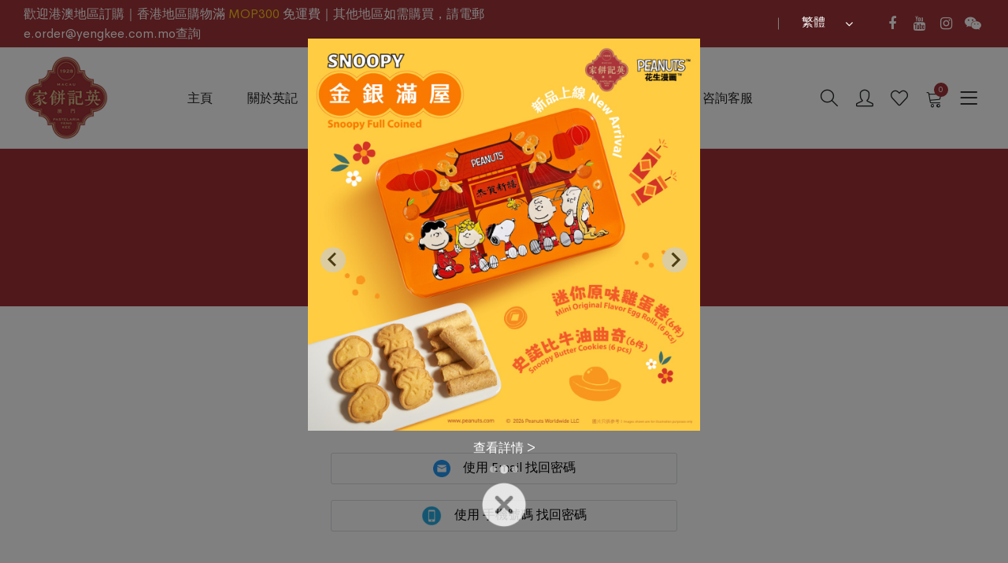

--- FILE ---
content_type: text/html; charset=UTF-8
request_url: https://yengkee.com.mo/forgot
body_size: 53677
content:

<!DOCTYPE html>
<html lang="zh-HK">
<head>
    <meta charset="utf-8">
    <meta http-equiv="X-UA-Compatible" content="IE=edge">
    <meta name="viewport" content="width=device-width, initial-scale=1.0">
    <meta name="format-detection" content="telephone=no">
    <meta name="apple-mobile-web-app-capable" content="yes">
    <meta name="apple-mobile-web-app-title" content="英記餅家">
    <meta name="author" content="Philip.P">
   
    
        <title>澳門英記餅家 </title>
    <meta name="title" content="澳門英記餅家"> 
    <meta name="keywords" content="澳門英記餅家，杏仁餅，蛋卷，手信店
"> 
    <meta name="description" content="澳門英記餅家始於一九二八年，為澳門最老牌餅家之一。承傳獨特製餅技藝，香傳澳門地道風味逾八十年，每一件糕餅都承載着一份歲月焠鍊下的好滋味。澳門英記將傳統與創新兼容並蓄，緊跟時代步伐，增設了現代化廠房，以最高的衛生標準生產上乘優質的美食，並將門市設計得時尚亮麗，以精巧的包裝和細心的服務給顧客新的購物體驗。

深情厚禮，心思滿載，正是澳門英記九十多年不變的堅持。">
    
    <!-- Open Graph / Facebook -->
	<meta property="og:type" content="website">
	<meta property="og:url" content="https://yengkee.com.mo/">
	<meta property="og:title" content="澳門英記餅家">
	<meta property="og:description" content="澳門英記餅家始於一九二八年，為澳門最老牌餅家之一。承傳獨特製餅技藝，香傳澳門地道風味逾八十年，每一件糕餅都承載着一份歲月焠鍊下的好滋味。澳門英記將傳統與創新兼容並蓄，緊跟時代步伐，增設了現代化廠房，以最高的衛生標準生產上乘優質的美食，並將門市設計得時尚亮麗，以精巧的包裝和細心的服務給顧客新的購物體驗。

深情厚禮，心思滿載，正是澳門英記九十多年不變的堅持。">
	
            <link rel="stylesheet" href="/js/lightbox/css/lightbox.min.css">
    <link rel="stylesheet" href="/plugins/font-awesome/css/font-awesome.min.css">
    <link rel="stylesheet" href="/plugins/bootstrap4/css/bootstrap.min.css">
    <link rel="stylesheet" href="/plugins/owl-carousel/assets/owl.carousel.css">
    <link rel="stylesheet" href="/plugins/slick/slick/slick.css">
    <link rel="stylesheet" href="/plugins/lightGallery-master/dist/css/lightgallery.min.css">
    <link rel="stylesheet" href="/plugins/jquery-bar-rating/dist/themes/fontawesome-stars.css">
    <link rel="stylesheet" href="/plugins/jquery-ui/jquery-ui.min.css">
    <link rel="stylesheet" href="/plugins/select2/dist/css/select2.min.css">
    <link rel="stylesheet" href="/fonts/Linearicons/Linearicons/Font/demo-files/demo.css">
    <link href="/css/froala_style.min.css" rel="stylesheet" type="text/css" />
    
    <link rel="stylesheet" href="/css/style.css">
    <link rel="stylesheet" href="/css/home-simple.css">
    
    <link href="/js/lity/lity.css" rel="stylesheet">
    <link rel="stylesheet" href="/timeline/assets/css/simple-line-icons.css">
    <link rel="stylesheet" href="/timeline/assets/css/timeline.css">
    <script src="/js/lightbox/js/lightbox-plus-jquery.min.js"></script>

	<link href="/css/splide.min.css" rel="stylesheet">
	<link rel="stylesheet" href="https://cdn.jsdelivr.net/npm/swiper@10/swiper-bundle.min.css" />
    <script src="https://cdn.jsdelivr.net/npm/swiper@10/swiper-bundle.min.js"></script> 
    
    <!--
		<link rel='stylesheet' href='https://s3-us-west-2.amazonaws.com/s.cdpn.io/1462889/unicons.css'>
		-->
	<script src="/plugins/jquery-1.12.4.min.js"></script>
	<script src="/js/splide.min.js"></script>
	<script src="/js/popper.min.js"></script>
	<script src="/js/bootstrap-4.4.1/js/bootstrap.min.js"></script>
	
	<script src="/js/sweetalert2.all.js"></script>
            <link rel="stylesheet" href="/js/simple-notify.min.css" />
    <style>
		
		.modal-body {
  display: grid;
  justify-content: end; /* 右对齐 */
}
		.store_popup_banner_close{
			padding: 0;
			background-color: transparent;
			border: 0;
			-webkit-appearance: none;
			/* float: right; */
			
			
			font-size: 1.5rem;
			font-weight: 700;
			line-height: 1;
			color: #000;
			text-shadow: 0 1px 0 #fff;
			opacity: .5;
			cursor: pointer;   /* 明确显示可点击状态 */
		}
		video{ width: 100% !important; }
    	@media (max-width: 600px) { 
    		marquee > p{ margin-bottom: 0px;  color: #fff;    padding: 5px 0px; }
    		marquee{     background: #a03036; color: #fff;}
		}
		@media (min-width: 600px) { 
			marquee { display:none;} 
		}
    	    	.header.header--sticky .ps-logo img{
    		max-height: 82px;
    	}
    	.header__top{background: #a13338;}
    	.header--standard-fullwidth .header__top p{ color: #fff; }
    	.header--standard-fullwidth .header__top p strong{color: #d0bc88;}
    	.header--standard-fullwidth .select2 .select2-selection .select2-selection__rendered{ color: #fff; }
    	.header--standard-fullwidth .select2 .select2-selection .select2-selection__arrow{ color: #fff;}
    	.header--standard-fullwidth .header__feature:after{background-color: #fff;}
    	.header--standard-fullwidth .ps-list--social li a{ color: #fff; }
    	.ps-banner--2 p{ font-size:26px; }
    	
    	.ps-banner--4 small{font-size:16px; }
    	@media (min-width: 1200px){
			.ps-banner--2 h3 {font-size: 88px;}
			.ps-banner--4 h3 {font-size: 80px;}
			.ps-banner--4 p{ font-size:26px; }
			 
		}
		@media (min-width: 480px){
			 
		}
		@media (min-width: 600px){
			.ps-banner--2 h3 {font-size: 88px;}
			.ps-banner--4 h3 {font-size: 80px;}
			.ps-banner--4 p{ font-size:26px; }
			.grid-item__content-wrapper{margin: 10px !important;}
			.impx{
				padding: 0px !important;
			}
					}
		@media (min-width: 200px){
			.header--standard-fullwidth .header__top {
				padding: 5px 30px;
			}
		}
		@media (max-width: 600px){
			.ps-page--about {padding-top: 0px;}
			.header--mobile.header--sticky{
				padding: 5px 15px;
			}
			.header--mobile{
				padding: 5px 15px;
			} 
			.ps-logo img {
				max-height: 82px !important;
			}
			.mmt50{
				margin-top: 90px;
			}
			
			.ps-footer__copyright{
				text-align: center;
			}
			
			.impx{
				padding: 5px !important;
			}	   
			.ps-section__content{
				    padding: 10px 3px 0 3px !important;
			} 
			
			#homepage-simple .ps-home-features{padding: 20px 0 10px;}
		}
		@media (min-width: 600px){
			.mmt50{
				margin-top: 150px;
			}
		}
		
		
		/*.bg--top-right{background-size: cover !important;background-position: 50% 50% !important;background-repeat: no-repeat !important;}*/
		.bg--top-right{background-size: 100% !important;     background-size: auto 100% !important;background-position: 50% 50% !important;background-repeat: no-repeat !important;}
		/*background-size: auto 100% !important;*/
		.ps-block--box-icon figcaption{font-size: 20px;}
		.ps-block--box-icon > img{
			position: absolute;
			top: 3px;
			left: 0;
			color: #a13338;
			width: 32px;
		}
		
		.ps-block--collection p{color: #ccb182;}
		.ps-block--collection.right{text-align: right;}
		
		.ps-navigation--mobile .ps-navigation__menu{ padding-bottom:30px;}
		.ps-navigation__bottom .ps-list--social li a{ 
			font-size: 15px;
    		width: 50px;
			height: 50px;
			border: 0px;
			margin-top: 10px;
		}
		.ps-shop--categories .ps-block--collection .bg--top-right{
			background-size: cover !important;
		}
		.ps-banner__left{min-height: 280px;}
		.ps-banner--4 .ps-banner__badge.blue{background-color: #ff9800;}
		
		.ps-btn--black, button.ps-btn--black{background-color: #a13338;}
		.ps-btn--black, button.ps-btn--black:hover{background-color: #dc3545;}
		
				.lightboxOverlay{ z-index: 99990;}
		.lightbox{ z-index: 1000000; }
		.ps-breadcrumb{ display:none !important; }
		.lity{    background: rgba(0, 0, 0, 0.5)  !important;}
		.lity-close{    width: 80px;   height: 80px; font-size: 80px;}
		
		/*footer{ background: #fffef9; }
		html{ background: #fffef9; }*/
		.style2menu > li > a{ font-size: 30px;   color: #666;}
		
		/* #Progress
================================================== */
:root {
	font-size: 20px;
	--red: #a13338;
	--yellow: #f8ab37;
	--green: #2ecc71;
	--white: #ffffff;
	--grey-light: #f2f7f9;
	--grey: #ecedf3;
	--black: #080808;
	--black-blue: #1f2029;
	--black-blue-light: #353746;
	--black-blue-light-2: #404255;
	--black-blue-light-3: #4b4d64;
	--black-light: #424455;
}
.progress-wrap {
	position: fixed;
	right: 50px;
	bottom: 50px;
	height: 46px;
	width: 46px;
	cursor: pointer;
	display: block;
	border-radius: 50px;
	box-shadow: inset  0 0 0 2px rgba(255,255,255,0.2);
	z-index: 10000;
	opacity: 0;
	visibility: hidden;
	transform: translateY(15px);
	-webkit-transition: all 200ms linear;
    transition: all 200ms linear;
}
.progress-wrap.active-progress {
	opacity: 1;
	visibility: visible;
	transform: translateY(0);
}
.progress-wrap::after {
	position: absolute;
	font-family: 'unicons';
	content: '\e84b';
	text-align: center;
	line-height: 46px;
	font-size: 24px;
	color: var(--grey);
	left: 0;
	top: 0;
	height: 46px;
	width: 46px;
	cursor: pointer;
	display: block;
	z-index: 1;
	-webkit-transition: all 200ms linear;
    transition: all 200ms linear;
}
.progress-wrap:hover::after {
	opacity: 0;
}
.progress-wrap::before {
	position: absolute;
	/*font-family: 'unicons';*/
	content: '▲';
	text-align: center;
	line-height: 46px;
	font-size: 24px;
	opacity: 0;
	background-image: linear-gradient(298deg, var(--red), var(--yellow));
	-webkit-background-clip: text;
	-webkit-text-fill-color: transparent;
	left: 0;
	top: 0;
	height: 46px;
	width: 46px;
	cursor: pointer;
	display: block;
	z-index: 2;
	-webkit-transition: all 200ms linear;
    transition: all 200ms linear;
}
.progress-wrap:hover::before {
	opacity: 1;
}
.progress-wrap svg path { 
	fill: none; 
}
.progress-wrap svg.progress-circle path {
	stroke: var(--grey);
	stroke-width: 4;
	box-sizing:border-box;
	-webkit-transition: all 200ms linear;
    transition: all 200ms linear;
}
.progress-wrap {
	box-shadow: inset  0 0 0 2px rgba(0,0,0,0.2);
}
.progress-wrap::after {
	color: var(--red);
}
.progress-wrap svg.progress-circle path {
	stroke: var(--red);
}
@media (max-width: 1200px) { 
   .progress-wrap { right: 20px;
    bottom: 80px; } 
}
.label {
    display: inline;
    padding: 2px 4px;
    font-size: 75%;
    font-weight: 600;
    line-height: 1;
    color: #fff;
    text-align: center;
    white-space: nowrap;
    vertical-align: baseline;
    border-radius: .2em;
    margin: 0px 1px 0;
}
.label-warning{
	background: #ffbd4a !important;
}
.label-default{
	background: #777 !important;
}
.label-primary{
	background: #5d9cec !important;
}
.label-success{
	background: #81c868 !important;
}
.label-info{
	background: #34d3eb !important;
}
.label-danger {
	background: #f05050 !important;
}
.label-purple{
	background: #7266ba !important;
}
.label-inverse{
	background: #4c5667 !important;
}
.label-pink{
	background: #fb6d9d !important;
} 
.ps-product__badges{
	position: absolute;
    z-index: 100;
    top: 10px;
    left: 10px;
}	
#productprice > span{ font-size:30px !important;}
#productprice .currencySymbol{ font-size:16px !important;}
	.ps-product .ps-product__actions{    background-color: #efefef; padding: 10px 0px 5px 10px;}
	.ps-product--detail .ps-product__price.sale del{font-size: 18px;}

@media (max-width: 600px) { 
.ps-section__content > figure{padding-left: 10px;}
.ps-block--box-icon figcaption{ font-size:14px;}
#homepage-simple .ps-home-features .ps-block--box-icon{    margin-bottom: 25px;}
}
		.ps-cart--mini .ps-cart__items .ps-product--mini-cart{
			padding-bottom: 15px;
			margin-bottom: 15px;
		}
		.ps-product--mini-cart .ps-product__thumbnail{
			max-width: 70px;
		}
		.notify__text{ margin-top:0px; font-size:14	px; }
		.notify__title{ font-size:18px; }
		.header .header__cart span{ width:18px; height:18px;}
		.emptycart{
			    width: 100px;
			margin: 20px;
			margin-right: 45px;
			opacity: 0.5;
		}
		
		.form-group > .select2-container{ z-index:1;}
		.ps-shop__sorting > .select2-container{ z-index:1;}
		.shipping_way_s > .select2-container{ z-index:1;}
		.ps-product__shopping .select2-container{ z-index:1;}
		.soldoutclass {    opacity: 0.5;}
		.qremove_item{ z-index:100; }
		.select2-container{z-index:10001;}
		.notifications-container{z-index:10002;}
				
		 .progress-wrap::before{    opacity: 1;}   
    </style>
    
    <!-- Google Tag Manager -->
	<script>(function(w,d,s,l,i){w[l]=w[l]||[];w[l].push({'gtm.start':
	new Date().getTime(),event:'gtm.js'});var f=d.getElementsByTagName(s)[0],
	j=d.createElement(s),dl=l!='dataLayer'?'&l='+l:'';j.async=true;j.src=
	'https://www.googletagmanager.com/gtm.js?id='+i+dl;f.parentNode.insertBefore(j,f);
	})(window,document,'script','dataLayer','GTM-PSFMMVW');</script>
	<!-- End Google Tag Manager -->

	<script>
		const api_url_auth = '/api.php';
	</script>
</head>
<body>
<!-- Google Tag Manager (noscript) -->
<noscript><iframe src="https://www.googletagmanager.com/ns.html?id=GTM-PSFMMVW"
height="0" width="0" style="display:none;visibility:hidden"></iframe></noscript>
<!-- End Google Tag Manager (noscript) -->
 	


<header class="header header--standard header--standard-fullwidth" data-sticky="true">
	  
      <div class="header__top">
        <figure>
          <p>歡迎港澳地區訂購｜香港地區購物滿 <strong><span style="color: rgb(250, 197, 28);">MOP300</span></strong> 免運費｜其他地區如需購買，請電郵e.order@yengkee.com.mo查詢</p>        </figure>
        
        <figure class="header__top-right">
        	           
          <div class="header__feature">  
            <select class="ps-select chg_lang" > 
			  <option value="lang_mo" selected=""> 繁體 </option>
			  <option value="lang_cn" > 簡體 </option>
			  <option value="lang_en" > ENG </option>
            </select>
          </div>
          <div class="header__feature">
            <ul class="ps-list--social">
                            <li><a href="https://www.facebook.com/pastelariayengkee"><i class="fa fa-facebook" target="_blank"></i></a></li>
               
                            <li><a href="https://www.youtube.com/channel/UCyczx7jqCH39XQpzqQvoDUQ/featured"><i class="fa fa-youtube" target="_blank"></i></a></li>
                                          <li><a href="https://www.instagram.com/yengkeemacau"><i class="fa fa-instagram" target="_blank"></i></a></li>
                                          <li> <a href="https://img.yengkee.com.mo/files/img_2021-05-09-06-43-28986.jpeg" data-lightbox="example-1"><i class="fa fa-wechat"></i></a></li>
                          </ul>
          </div>
        </figure>
      </div>
      <div class="header__bottom">
        <div class="header__left"><a class="ps-logo" href="/"><img src="/img/logo.png" alt=""></a></div>
        <div class="header__right">
        <div class="header__navigation">
            <ul class="menu">
            	<li><a href="/">主頁</a></li>
            	 
                <li class="menu-item-has-children has-mega-menu"><a href="/about">關於英記</a>
                	<span class="sub-toggle"></span>
                    <ul class="sub-menu"> 
                    	 
					  	<li><a href="/about#info">關於英記</a></li>
					  	<li><a href="/about#factory">佳英食品有限公司</a></li>
					  	<li><a href="/about#milestone">里程</a></li>
					  	<li><a href="/about#media">媒體資訊</a></li>
					  	 
					</ul>
                </li> 
                <li class="menu-item-has-children has-mega-menu"><a href="/onlineshop">網上商城</a><span
                    class="sub-toggle"></span>
                    <ul class="sub-menu"> 
                    							 
											  	<li><a href="/category/13240">杏仁餅系列</a></li>
					  						  						  							 
											  	<li><a href="/category/13243">迷你系列</a></li>
					  						  						  							 
											  	<li><a href="/category/13241">蛋卷系列</a></li>
					  						  						  							 
											  	<li><a href="/category/13242">鳳凰卷系列</a></li>
					  						  						  							 
											  	<li><a href="/category/13244">中式糕餅系列</a></li>
					  						  						  							 
											  	<li><a href="/category/13247">史諾比系列</a></li>
					  						  						  							 
											  	<li><a href="/category/13249">曲奇系列</a></li>
					  						  						  							 
											  	<li><a href="/category/13250">禮盒系列</a></li>
					  						  						  							 
											  	<li><a href="/category/13246">糖果系列</a></li>
					  						  						  							 
											  	<li><a href="/category/13248">涼果系列</a></li>
					  						  						  							 
											  	<li><a href="/category/13263">其他系列</a></li>
					  						  						  	 
					</ul>
                </li> 
				<li class="menu-item-has-children has-mega-menu"><a href="/snoopy">英記 SNOOPY</a>
                	<span class="sub-toggle"></span>
                    <ul class="sub-menu"> 
                    	 
					  	<li><a href="/snoopy#title1_area" style="" >Snoopy 主題店</a></li>
					  	<li><a href="/snoopy#title2_area" style="" >產品推介</a></li>
					  	<li><a href="/snoopy#title3_area" style="" >精選推介</a></li>
					  	<li><a href="/snoopy#title4_area" style="" >Snoopy店舖資料</a></li>
					  	 
					</ul>
                </li> 
                <li class="menu-item-has-children has-mega-menu"><a href="/news">最新消息 </a>
                	<span class="sub-toggle"></span>
                    <ul class="sub-menu"> 
                    	 
						<li><a href="/news#brandnews">品牌最新消息</a></li> 
					  	<li><a href="/news#international">國際奬項</a></li>
					  	<li><a href="/news#brand">品牌奬項</a></li>
					  	<li><a href="/news#event">活動花絮</a></li> 
					  	 
					</ul>
                </li> 
                <li><a href="/store_info">店鋪資料</a></li>
                <li><a href="/contact">咨詢客服</a></li>
                
            </ul>
        </div>
        <div class="header__container">
            <div class="header__search search_btn" >
                <form class="ps-form--header-search" action="index.html" method="get">
                    <input class="form-control" type="text" placeholder="Search Searching...">
                    <button><i class="icon-magnifier"></i></button>
                </form>
                <a class="header__search-mini" href="#" style="    margin-right: 5px;"><i class="icon-magnifier" style="font-size:22px;"></i></a>
            </div>
            <div class="header__actions">
            	 
            	            	<a class="header__user" href="/login"><i class="icon-user"></i></a>
            	            	<a class="header__favorite" href="/whishlist"><i class="icon-heart"></i></a>
            	            	<a class="header__cart ps-toggle--sidebar" href="#cart"><i class="icon-cart"></i><span class="totalqty">0</span></a>
            	            	<a class="header__menu-toggle ps-toggle--sidebar" href="#navigation-mobile"><i class="icon-menu"></i></a>
            </div>
        </div>
    </div>
      </div>
    </header>
 <marquee behavior="behavior" width="100%" loop="-1"><p>歡迎港澳地區訂購｜香港地區購物滿 <strong><span style="color: rgb(250, 197, 28);">MOP300</span></strong> 免運費｜其他地區如需購買，請電郵e.order@yengkee.com.mo查詢</p></marquee>
 
<header class="header header--mobile" data-sticky="true">
		
    <div class="header__left"><a class="ps-logo" href="/"><img src="/img/logo.png" alt=""></a></div>
    <div class="header__right">
  
        <div class="header__actions" >
        	<a class="search_btn header__search-mini" href="#" style="    margin-right: 5px;"><i class="icon-magnifier" style="font-size:22px;"></i></a>
        				<a class="header__user" href="/login"><i class="icon-user"></i></a>
			        	
        	<a class="header__favorite" href="/whishlist"><i class="icon-heart"></i></a>
        	        	<a class="header__cart ps-toggle--sidebar" href="#cart"><i class="icon-cart"></i><span class="totalqty">0</span></a>
        	        	<a class="header__menu-toggle ps-toggle--sidebar" href="#navigation-mobile"><i class="icon-menu"></i></a>
        </div>
    </div>
</header>



<!-- Modal -->
<div id="search-modal" class="modal fade"  tabindex="-1" role="dialog" aria-labelledby="exampleModalCenterTitle" aria-hidden="true">
  <div class="modal-dialog modal-dialog-centered" role="document">
    <div class="modal-content">
      <div class="modal-header">
        <h5 class="modal-title" id="" style="font-size: 18px;">搜尋</h5>
        <button type="button" class="close" data-dismiss="modal" aria-label="Close">
          <span aria-hidden="true">&times;</span>
        </button>
      </div>
      <div class="modal-body" style="    display: block;">
        <div class="form-group" style="    margin-bottom: 0rem;">
			<div class="form-group__content" style="    position: relative;">
				<input class="form-control" type="text" id="search_product" placeholder="搜尋商品...">
				<a class="ps-product__favorite" href="javascript:void(0)" id="search_product_btn" style="    position: absolute; top: 54%; -webkit-transform: translateY(-50%);  -moz-transform: translateY(-50%);  -ms-transform: translateY(-50%);  -o-transform: translateY(-50%);  transform: translateY(-50%); right: 20px; font-size: 18px; font-weight: 600; text-transform: uppercase; color: #222;"><i class="icon-magnifier"></i></a> 
			</div>
		</div>  
      		
      </div>
	  
    </div>
  </div>
</div>


<!-- Modal -->
<div id="use_pt-modal" class="modal fade"  tabindex="-1" role="dialog" aria-labelledby="exampleModalCenterTitle" aria-hidden="true">
  <div class="modal-dialog modal-dialog-centered" role="document">
    <div class="modal-content">
      <div class="modal-header">
        <h5 class="modal-title" id="" style="font-size: 18px;">使用條款</h5>
        <button type="button" class="close" data-dismiss="modal" aria-label="Close">
          <span aria-hidden="true">&times;</span>
        </button>
      </div>
      <div class="modal-body" style="    display: block;">
        <div class="form-group" style="    margin-bottom: 0rem;">
			<div class="form-group__content" style="    position: relative;">
				<p>1.	會員可使用會員積分換購每期積分活動的指定產品<br>2.	積分換購優惠只能於購物時一起使用，不可單獨使用。 </p>
				
			</div>
		</div>  
      		
      </div>
	  
    </div>
  </div>
</div>


<!-- Modal lang global -->
<div class="modal fade" id="store_popup_banner-modal" tabindex="-1" role="dialog" aria-labelledby="langmodalTitle" style="z-index: 1060!important;padding-right: 0px !important; " data-backdrop="static">
	<div class="modal-dialog modal-dialog-centered modal-l" role="document">
		<div class="modal-content store_popup_banner_area" style="background: rgba(0, 0, 0, 0);     border-color: rgba(0, 0, 0, 0);    border: 1px solid rgba(0, 0, 0, 0);">
			<div class="modal-body text-center" style="padding:0;">
				
				<div class="text-center" id="store_popup_banner_html">
					<section class="splide" aria-label="Splide Basic HTML Example">
						<div class="splide__track">
							<ul class="splide__list">
																	<li class="splide__slide" style="width:500px;height:400px;">
										<img style="" class="" data-free_coupon_id="0" src="https://img.yengkee.com.mo/files/thumbnail/img_2026-01-22-03-10-44827.jpeg" alt="img" class="block0" data-height="701" style="height: auto; width: 100%;">
										 
										<div style="  margin-top: 10px;  margin-bottom: 30px;">
										<a href="https://yengkee.com.mo/item/10342"  style=" color: #fff;">	
											查看詳情 > 
										</a>
										</div>
																			</li>
																	<li class="splide__slide" style="width:500px;height:400px;">
										<img style="" class="" data-free_coupon_id="0" src="https://img.yengkee.com.mo/files/thumbnail/img_2026-01-22-03-07-55402.jpeg" alt="img" class="block1" data-height="701" style="height: auto; width: 100%;">
										 
										<div style="  margin-top: 10px;  margin-bottom: 30px;">
										<a href="https://yengkee.com.mo/item/10341"  style=" color: #fff;">	
											查看詳情 > 
										</a>
										</div>
																			</li>
																	<li class="splide__slide" style="width:500px;height:400px;">
										<img style="" class="" data-free_coupon_id="0" src="https://img.yengkee.com.mo/files/thumbnail/img_2026-01-02-01-55-45291.jpeg" alt="img" class="block2" data-height="701" style="height: auto; width: 100%;">
																			</li>
															</ul>
						</div>
					</section>
				</div>
				<button type="button" class="icon icon-40  top-right  store_popup_banner_close" style="    opacity: .8;" >
					<img src="/img/cross.png" style="width:60px;">
				</button>

			</div>
		</div>
	</div>
</div>

<script src="/plugins/jquery-ui/jquery-ui.min.js"></script>
<script src="/plugins/owl-carousel/owl.carousel.min.js"></script>


<script>
		new Splide('.splide', {
			type       : 'loop', // 循環滾動
			autoplay   : true,    // 啟用自動播放
			interval   : 3000,    // 每 3 秒切換一次
			pauseOnHover: false,  // 滑鼠懸停時不暫停
					}).mount();

    $(document).ready(function () {

		// $('#store_popup_banner-modal').modal('show');

		if((typeof(sessionStorage.getItem('store_popup')) !== "undefined") && (sessionStorage.getItem('store_popup') != null) && (sessionStorage.getItem('store_popup') != 'null') && (sessionStorage.getItem('store_popup') != '')&& (sessionStorage.getItem('store_popup') != undefined)&& (sessionStorage.getItem('store_popup') == '1') ) {

			console.log(sessionStorage.getItem('store_popup'))
		}
		else{
			$('#store_popup_banner-modal').modal('show');
			// sessionStorage.setItem('store_popup',1)

		}
		
		$(document).on('click', '.store_popup_banner_area', function(e) {
			sessionStorage.setItem('store_popup',1)
		})

		$(document).on('click', '.store_popup_banner_close', function(e) {
			e.preventDefault();
			e.stopPropagation(); // 新增：防止事件冒泡被其他处理程序拦截
			console.log("关闭按钮点击生效！");
			$('#store_popup_banner-modal').modal('hide');
			sessionStorage.setItem('store_popup',1)

		});

		$( "body" ).on( "click", ".get_free_coupon", function() {
			var free_coupon_id = $(this).attr('data-free_coupon_id');
			get_free_coupon( free_coupon_id );
		})

		function get_free_coupon( free_coupon_id){
			
			var getToken = window.localStorage.getItem('getToken');

			if((typeof(getToken) !== "undefined") && (getToken !== null) && (getToken !== 'null') && (getToken !== '""') && (getToken !== '') && (getToken != '') ) {  
				// window.location = '/account';
				$.ajax({
					type: 'POST',
					url: "/edit_data.php",
					data: { 'todo':'get_free_coupon', 'free_coupon_id':free_coupon_id  },
					async: true,
					success: function(msg) {
						var response=JSON.parse(msg);
						//console.log(response);
						var status = response["status"]; 
						if (status == 300){
							
							
						}else{
							var errmsg=response['errmsg'];
							alert(errmsg)
						}
					},
					error: function(XMLHttpRequest, textStatus, errorThrown) {
					//myApp.hidePreloader();
						//console.log(JSON.stringify(XMLHttpRequest));
					}
							
				}); 
			}
			else {
				alert("請登入再領取優惠券!");
			}
			
		}
	})
		
</script> 
<style>
.ps-form--auth{ max-width: 470px;}
 
@media (min-height: 1200px) { 
    .ps-blog--sidebar{ padding: 100px 0 0px!important; }
}
.select2-selection{height: 50px!important;}
.select2-selection__rendered{line-height: 25px!important;}
.form-group{ margin-bottom: 1rem!important; }
    
</style>
	<div class="ps-page--default ps-page--blog  pgcontent">
      <div class="ps-page__header "  style="background-color: #a03037;  min-height: 200px;">
        <div class="container">
          <h3 style="color:#fff;">我的帳號</h3>
        </div>
      </div>
      
      <div class="ps-blog ps-blog--sidebar" >
        <div class="container">
          <div class="fr-view">
                    </div>
          <div class="ps-page__content">
          <div class="ps-tab-root">
            <div class="ps-form--auth"  >
              <ul class="ps-tab-list" style="margin-bottom: 50px;">
                <li class="active"><a href="#tab-1">忘記密碼</a></li>
                
              </ul>
              <div class="ps-tabs">

				<div class="col-lg-12 col-md-12" id="login_way" >
					
					<div class="form-group" style="    margin-bottom: 1rem;">  
						<button id="email_forgot_btn" style="border: 1px solid #dadce0; width:100%; background: #fff;  border-radius: 3px; height: 40px; margin-top: 0px; "><img src="./img/mail.png" style="width:22px;">　使用 Email 找回密碼</button>
							
					</div>
					
					<div class="form-group" style="    margin-bottom: 1rem; ">  
						<button id="tel_forgot_btn" style="border: 1px solid #dadce0; width:100%; background: #fff;  border-radius: 3px; height: 40px; margin-top: 0px; "><img src="./img/iphone.png" style="width:26px;">　使用 手機號碼 找回密碼</button>
							
					</div>
					
				</div>

                <div class="ps-tab active email_forgot_area" id="tab-1" style="display: none;">
					<div class="alert  alert-success alert-danger alert-login" role="alert" style="display:none;"><ul><li id="errmsg2"> </li></ul></div>
					<div class="alert  alert-info back_login_way" role="alert" id="" style="cursor: pointer;" > ＜ 返回使用其他方式</div>

                  <div class="form-group">
                    <input class="form-control inputarea"  name="loginmail" id="loginmail" type="text" placeholder="電郵地址">
                  </div>
                   
                  <div class="form-group">
                  	<a href="/login" > 返回登入 </a>
                  </div>
                   
                  <div class="form-group submit">
                  	<button class="ps-btn ps-btn--fullwidth ps-btn--black"  id="forgotbtn">重 設 密 碼</button>
                  	<button id="loading" class="ps-btn ps-btn--fullwidth ps-btn--black" style="display:none;">請稍候...</button>
                  </div>
                   
                </div>


                <div class="ps-tab active tel_forgot_area" id="" style="display: none;">
                	<div class="row">
                		<div class="col-lg-12 col-md-12"   >
						<div class="alert  alert-success alert-danger alert-login" role="alert" style="display:none;"><ul><li id="errmsg2_tel"> </li></ul></div>
						<div class="alert  alert-info back_login_way" role="alert" id="" style="cursor: pointer;" > ＜ 返回使用其他方式</div>
						</div>
						<div class="col-lg-4 col-md-4"   >
							<div class="form-group">
								<select class="ps-select  " id="reg_country_code" name="reg_country_code" >
									<option value="853">853</option>
									<option value="852">852</option>
									
								</select>
							</div>
						</div>
						<div class="col-lg-8 col-md-8"   >
						  <div class="form-group">
							<input class="form-control inputarea"  name="logintel" id="logintel" type="text" placeholder="電話號碼">
						  </div>
						</div>

						<div class="col-lg-12 col-md-12">
							<div class="form-group">
								<div class="input-group">
									<input class="form-control" name="reg_tel_verify" id="reg_tel_verify" type="text" placeholder="驗證碼">
									<div class="input-group-append">
										<button class="btn btn-outline-secondary" type="button" id="send_verification_code_tel">
											發送驗證碼										</button>

										<button class="btn btn-outline-secondary" type="button" id="send_verification_cod_tel_loading" disabled style="display:none;    opacity: 0.5;">
											發送中...										</button>

									</div>
								</div>
							</div>
						</div>

					   <div class="col-lg-12 col-md-12"   >
						  <div class="form-group">
							<a href="/login" > 返回登入 </a>
						  </div>
						   
						  <div class="form-group submit">
							<button class="ps-btn ps-btn--fullwidth ps-btn--black"  id="forgotbtn_tel">重 設 密 碼</button>
							<button id="loading_tel" class="ps-btn ps-btn--fullwidth ps-btn--black" style="display:none;">請稍候...</button>
						  </div>
						</div>
                   </div>
                </div>
               
              </div>
            </div>
          </div>
        </div>
        </div>
      </div>
       
    </div>

<script>
var clang = $('#clang').val();

function forgotpw(){
	$('#forgotbtn').hide();
	$('#loading').show();
	 var loginmail = $('#loginmail').val();
	 loginmail = loginmail.replace(/\s+/g,'');  
	 $('#loginmail').val(loginmail);
	 $('.alert-login').removeClass('alert-success');
	 var err = 0; 
	$('.alert-login').hide();
	 
	  
	if (!isEmail(loginmail)){
	 	var err = 1;
	 	$('#errmsg2').text("請輸入有效的電郵地址!");
	 	$('.alert-login').show();
	 	$('#forgotbtn').show();
		$('#loading').hide();
	 } 
	 
	 if (loginmail == ''){
	 	var err = 1;
	 	$('#errmsg2').text("請輸入電郵地址!");
	 	$('.alert-login').show();
	 	$('#forgotbtn').show();
		$('#loading').hide();
	 }
	 
	 if (err == 0){
	 
	 	$.ajax({
				type: 'POST',
				url: "/edit_data.php",
				data: { 'todo':'forgotpw', 'loginmail':loginmail },
				async: true,
				success: function(msg) {
					var response=JSON.parse(msg);
					console.log(response);
					var status = response["status"];
					
						
					if (status == 300){
						var msgs = response["msg"];
						$('.alert-login').removeClass('alert-danger');
						$('.alert-login').addClass('alert-success');
						$('#errmsg2').text(msgs);
						$('.alert-login').show();
						
						$('#forgotbtn').hide();
						$('#loading').hide();
						$('#loginmail').hide();
					}else if (status == 400){
						var msg = response["msg"];
						$('#errmsg2').text(msg.error); 
						$('.alert-login').show();
						
						$('#forgotbtn').show();
						$('#loading').hide();
					}
					
						 
				},
				error: function(XMLHttpRequest, textStatus, errorThrown) {
				//myApp.hidePreloader();
					console.log(JSON.stringify(XMLHttpRequest));
				}
						
		}); 
	 }
} 

function forgotpw_tel(){
	$('#forgotbtn_tel').hide();
	$('#loading_tel').show();
	 var loginmail = $('#logintel').val();
	 loginmail = loginmail.replace(/\s+/g,'');  
	 $('#loginmail').val(loginmail);
	 $('.alert-login').removeClass('alert-success');
	 var err = 0; 
	$('.alert-login').hide();
	 
	var reg_tel_verify = $('#reg_tel_verify').val();
	  
	// if (!isEmail(loginmail)){
	//  	var err = 1;
	//  	$('#errmsg2_tel').text("請輸入有效的電郵地址!");
	//  	$('.alert-login').show();
	//  	$('#forgotbtn_tel').show();
	// 	$('#loading_tel').hide();
	// } 

	if (reg_tel_verify == ''){
		var err = 1;
		$('#errmsg2_tel').text("請輸入驗證碼!");
		$('.alert-reg').show();
		$('#forgotbtn_tel').show();
		$('#loading_tel').hide();
	}
	
	if (loginmail == ''){
	 	var err = 1;
	 	$('#errmsg2_tel').text("請輸入你的電話!");
	 	$('.alert-login').show();
	 	$('#forgotbtn_tel').show();
		$('#loading_tel').hide();
	}

	var regTel = loginmail;
	regTel = regTel.trim().replace(/\s/g,""); 
	var chkfirstregTel = regTel.substr(0,1);
	var clang = ")";
	var areacode = $('#reg_country_code').val();
	if (regTel == ''){
		var err = 1; 
		if(clang==''){
			errmsg='請輸入電話號碼';
		}
		else{
			errmsg='Please enter your phone number.';
		}
		$('#errmsg2_tel').text(errmsg);
		$('.alert-reg').show();
		$('#forgotbtn_tel').show(); 
		$('#loading_tel').hide();
		//$('.loadingbtn').hide();
	}else if (((areacode == '853')||(areacode == '852'))&&(regTel.length != 8)){
		var err = 1; 
		if(clang==''){
			errmsg='電話號碼格式不符合';
		}
		else{
			errmsg='Phone number format does not match.';
		}
		$('#errmsg2_tel').text(errmsg);
		$('.alert-reg').show();
			 	$('#forgotbtn_tel').show(); 
		$('#loading_tel').hide();
		//$('.loadingbtn').hide();
	}else if (((areacode == '86'))&&(regTel.length != 11)){
		var err = 1; 
		if(clang==''){
			errmsg='電話號碼格式不符合';
		}
		else{
			errmsg='Phone number format does not match.';
		}
		$('#errmsg2_tel').text(errmsg);
		$('.alert-reg').show();
			 	$('#forgotbtn_tel').show(); 
		$('#loading_tel').hide();
		//$('.loadingbtn').hide();
	}else if (((areacode == '853'))&&(chkfirstregTel != '6')){
		var err = 1; 
		if(clang==''){
			errmsg='電話號碼格式不符合';
		}
		else{
			errmsg='Phone number format does not match.';
		}
		$('#errmsg2_tel').text(errmsg);
		$('.alert-reg').show();
			 	$('#forgotbtn_tel').show(); 
		$('#loading_tel').hide();
		//$('.loadingbtn').hide();
	}
	 
	if (err == 0){
	 
	 	$.ajax({
				type: 'POST',
				url: "/edit_data.php",
				data: { 
					'todo':'forgotpw_tel', 
					'loginmail':loginmail ,
					'reg_tel_verify':reg_tel_verify ,
					'areacode':areacode ,
				},
				async: true,
				success: function(msg) {
					var response=JSON.parse(msg);
					console.log(response);
					var status = response["status"];
					
						
					if (status == 300){
						var msgs = response["msg"];
						$('.alert-login').removeClass('alert-danger');
						$('.alert-login').addClass('alert-success');
						$('#errmsg2_tel').text(msgs);
						$('.alert-login').show();
						
						$('#forgotbtn_tel').hide();
						$('#loading_tel').hide();
						$('#loginmail').hide();

						var forgot = response["forgot"];

						window.location.href="/reset/"+forgot;


					}else if (status == 400){
						var msg = response["msg"];
						$('#errmsg2_tel').text(msg.error); 
						$('.alert-login').show();
						
						$('#forgotbtn_tel').show();
						$('#loading_tel').hide();
					}
					
						 
				},
				error: function(XMLHttpRequest, textStatus, errorThrown) {
				//myApp.hidePreloader();
					console.log(JSON.stringify(XMLHttpRequest));
				}
						
		}); 
	 }
} 

function send_verification_code_tel(){
	var reg_tel = $('#logintel').val();
	var clang = $('#clang').val();

	var login_country_code = $('#reg_country_code').val();

	$('#send_verification_code_tel').hide();
	$('#send_verification_cod_tel_loading').show();

	$.ajax({
		url: '/edit_data.php',
		type: 'POST',
		data: {

			'todo': 'send_tel_verify_forgot', 
			'reg_tel': reg_tel,
			'areacode': login_country_code,
		},
		success: function(result) {
		var response=JSON.parse(result);
		var status = response["status"];	

		$('#send_verification_code_tel').show();
		$('#send_verification_cod_tel_loading').hide();

		if (status == 300){
			// alert('驗證碼已發送到您的電郵。');
			if( clang == '' ){
				show_notify('成功', '驗證碼已發送到您電話。', 'success', 3000); 
			}
			else{
				show_notify('Success', 'The verification code has been sent to your phone number.', 'success', 3000); 
			}
		} 
		else if (status == 400){
			var result = response["result"];	
			show_notify('錯誤', result, 'error', 3000); 
		}
		else {
			alert('' + response.counter + '後才可以發送驗證碼');
		}
		},
		error: function(xhr, status, error) {
		console.error('AJAX Error:', status, error);
		alert('發生錯誤，請稍後再試。');
		}
	});
}

$(document).ready(function () {

	$( "body" ).on( "click", ".back_login_way", function() {
		$("#login_way").show();
		$('.email_forgot_area').hide();
		$('.tel_forgot_area').hide();
	})

	$( "body" ).on( "click", "#email_forgot_btn", function() {
		$("#login_way").hide();
		$('.email_forgot_area').show();
		$('.tel_forgot_area').hide();
	})

	$( "body" ).on( "click", "#tel_forgot_btn", function() {
		$("#login_way").hide();
		$('.email_forgot_area').hide();
		$('.tel_forgot_area').show();
	})

	$( "body" ).on( "click", "#forgotbtn", function() {
	 	forgotpw();
	 
	});

	$( "body" ).on( "keyup", "#forgotbtn", function(e) {
		if (e.keyCode === 13) {
			forgotpw();
		} 
	});

	$( "body" ).on( "click", "#forgotbtn_tel", function() {
	 	forgotpw_tel();
	 
	});

	$( "body" ).on( "keyup", "#forgotbtn_tel", function(e) {
		if (e.keyCode === 13) {
			forgotpw_tel();
		} 
	});


	$( "body" ).on( "click", "#send_verification_code_tel", function() {
		send_verification_code_tel();
	});






}); 
 
function isEmail(email) {
  var regex = /^([a-zA-Z0-9_.+-])+\@(([a-zA-Z0-9-])+\.)+([a-zA-Z0-9]{2,4})+$/;
  return regex.test(email);
}
function checkVal( str ) {
    var regExp = /^[\d|a-zA-Z]+$/;
    if (regExp.test(str))
        return true;
    else
        return false;
} 

</script> 
 <style>
 .coupon {
    border-radius: 12px;
    box-shadow: 5px 8px 10px #d6d5d533;
        border: 1px solid #ccc;
}
.code:hover {
    background: green;
    color: #fff;
    cursor: pointer
}
@media (min-width: 800px){
	.ps-footer--carousel{
		margin-top:60px!important;
	}
}
@media (max-width: 800px){
	.ps-footer--carousel{
		margin-top:20px!important;
	}
}

 </style>
 <footer class="ps-footer--carousel" >
	<div class="container">
            
          <div class="row">
              <div class="col-xl-3 col-lg-3 col-md-12 col-sm-12 col-12 ">
                <p class="ps-footer__copyright" style="color:#000;    line-height: 50px;">
                	
                	Powered by <a href="https://cube.mo" target="_blank">CUBE.mo</a>.
                </p>
              </div>
              <div class="col-xl-6 col-lg-6 col-md-6 col-sm-6 col-12 " style="text-align: center;">
              	© 2026 <strong>澳門英記餅家 </strong>. 版權所有. 
                <ul class="ps-list--social-text">
                  <li><a class="ps-link--line" href="/guide">購物流程</a></li> 
               	  <li><a class="ps-link--line" href="/policy">私隱政策聲明</a></li>
               	  <li><a class="ps-link--line" href="/terms">使用條款</a></li> 
                </ul>
              </div>
              <div class="col-xl-3 col-lg-3 col-md-6 col-sm-6 col-12 ">
              	             	<p class="ps-footer__payment-method" style="text-align: right;"> <img src="https://img.yengkee.com.mo/files/img_2023-07-07-09-46-01266.jpeg" alt=""></p>
                              </div>
            </div> 
	</div>
</footer>
<div id="back2top"><i class="pe-7s-angle-up"></i></div>
<div class="ps-site-overlay"></div>
<div id="loader-wrapper">
    <div class="loader-section section-left"></div>
    <div class="loader-section section-right"></div>
</div>
<div class="ps-search" id="site-search"><a class="ps-btn--close" href="#"></a>
    <div class="ps-search__content">
        <form class="ps-form--primary-search" action="do_action" method="post">
            <input class="form-control" type="text" placeholder="Search for...">
            <button><i class="fa fa-search"></i></button>
        </form>
    </div>
</div>
<div class="ps-panel--sidebar" id="navigation-mobile">
    <div class="ps-panel__header"><a class="ps-panel__close" href="#"><i class="icon-cross"></i></a></div>
    <div class="ps-panel__content">
        <nav class="ps-navigation--mobile">
            <div class="ps-navigation__language-currency" style="display:none;">
                <div class="row">
                    <div class="col-6">
                        <ul class="ps-list">
                            <li class="active"><a href="#">English</a></li>
                            <li><a href="#">Italian</a></li>
                            <li><a href="#">German</a></li>
                            <li><a href="#">French</a></li>
                        </ul>
                    </div>
                    <div class="col-6">
                        <ul class="ps-list">
                            <li class="active"><a href="#">USD</a></li>
                            <li><a href="#">GPB</a></li>
                        </ul>
                    </div>
                </div>
            </div>
            <div class="ps-navigation__menu">
               
                <ul class="menu--desktop">
					<li><a href="/">主頁</a></li>
					<li><a href="/about">關於英記</a></li>
				 	<li><a href="/onlineshop">網上商城</a></li> 
					<li><a href="/snoopy">英記 SNOOPY </a></li>
					<li><a href="/news">最新消息 </a></li>
					<li><a href="/store_info">店鋪資料</a></li>
					<li><a href="/contact">咨詢客服</a></li>
				
				</ul>
				<ul class="menu--mobile">
					<li><a href="/">主頁</a></li>
					<li><a href="/about">關於英記</a></li>
				 
					<li class="menu-item-has-children has-mega-menu"><a class="subtoggle2" href="#index.html">網上商城</a><span
						class="sub-toggle"></span>
						<ul class="sub-menu">
														 
														<li><a href="/category/13240">杏仁餅系列</a></li>
														 
														 
														<li><a href="/category/13243">迷你系列</a></li>
														 
														 
														<li><a href="/category/13241">蛋卷系列</a></li>
														 
														 
														<li><a href="/category/13242">鳳凰卷系列</a></li>
														 
														 
														<li><a href="/category/13244">中式糕餅系列</a></li>
														 
														 
														<li><a href="/category/13247">史諾比系列</a></li>
														 
														 
														<li><a href="/category/13249">曲奇系列</a></li>
														 
														 
														<li><a href="/category/13250">禮盒系列</a></li>
														 
														 
														<li><a href="/category/13246">糖果系列</a></li>
														 
														 
														<li><a href="/category/13248">涼果系列</a></li>
														 
														 
														<li><a href="/category/13263">其他系列</a></li>
														 
							 
						</ul>
					</li>
                    <!-- <li><a href="/snoopy"> </a> -->
					<li class="menu-item-has-children has-mega-menu"><a class="subtoggle2" href="#index.html">英記 SNOOPY</a><span
                    class="sub-toggle"></span>
                    
                        <ul class="sub-menu"> 
                            
                            <li><a href="/snoopy#title1_area" style="" >Snoopy 主題店</a></li>
                            <li><a href="/snoopy#title2_area" style="" >產品推介</a></li>
                            <li><a href="/snoopy#title3_area" style="" >精選推介</a></li>
                            <li><a href="/snoopy#title4_area" style="" >Snoopy店舖資料</a></li>
                            
                        </ul>
                    </li>
					<li><a href="/news">最新消息 </a></li>
					<li><a href="/store_info">店鋪資料</a></li>
					<li><a href="/contact">咨詢客服</a></li>
					
				</ul>
                
				 
            </div>
            <figure class="ps-navigation__bottom">
            	<select class="ps-select chg_lang">
				  <option value="lang_mo" selected=""> 繁體 </option>
				  <option value="lang_cn" > 簡體 </option>
				  <option value="lang_en" > ENG </option>
				</select>
                <ul class="ps-list--social">
                	  					  <li><a href="https://www.facebook.com/pastelariayengkee" target="_blank"><i class="fa fa-facebook"></i></a></li>
					   
					  					  <li><a href="https://www.youtube.com/channel/UCyczx7jqCH39XQpzqQvoDUQ/featured" target="_blank"><i class="fa fa-youtube"></i></a></li>
					  					  					  <li><a href="https://www.instagram.com/yengkeemacau" target="_blank"><i class="fa fa-instagram"></i></a></li>
					  					  					  <li> <a href="https://img.yengkee.com.mo/files/img_2021-05-09-06-43-28986.jpeg" data-lightbox="example-1"><i class="fa fa-wechat"></i></a></li>
					  					   
					</ul> 
            </figure>
        </nav>
    </div>
</div>
<div class="ps-panel--sidebar" id="cart">
    <div class="ps-panel__header"><a class="ps-panel__close" href="#"><i class="icon-cross"></i></a></div>
    <div class="ps-panel__content">
        <div class="ps-cart--mini">
            <div class="ps-cart__content">
                <div class="ps-cart__items" id="subcart"></div>
                <div class="ps-cart__footer nonempty">
                    <h3>商品小計: <strong>MOP $ <b class="subtotal"></b></strong></h3>
                    <figure><a class="ps-btn ps-btn--outline" href="/cart">查 看 購 物 車</a><a
                        class="ps-btn ps-btn--black" href="/checkout" style="display:none;">立 即 結 帳</a></figure>
                </div>
                <div class="ps-cart__footer emptyc" style="display:none;">
                    
                    <figure><a class="ps-btn ps-btn--outline" href="/onlineshop">繼 續 購 物</a> </figure>
                    
                    
                </div>
            </div>
        </div>
    </div>
</div>
<input type="hidden" value="/forgot" id="getnowpage">
<input type="hidden" value="" id="clang">

<input type="hidden" value="0" id="checklog">
<input type="hidden" value="MOP $" id="currency_text">
<!-- Plugins-->
<div class="progress-wrap" style="background: #fff;">
	<svg class="progress-circle svg-content" width="100%" height="100%" viewBox="-1 -1 102 102">
		<path d="M50,1 a49,49 0 0,1 0,98 a49,49 0 0,1 0,-98"/>
	</svg>
</div>

<script src="/plugins/bootstrap4/js/bootstrap.min.js"></script>
<script src="/plugins/imagesloaded.pkgd.js"></script>
<script src="/plugins/masonry.pkgd.min.js"></script>
<script src="/plugins/jquery.matchHeight-min.js"></script>
<script src="/plugins/slick/slick/slick.min.js"></script>
<script src="/plugins/jquery-bar-rating/dist/jquery.barrating.min.js"></script>
<script src="/plugins/lightGallery-master/dist/js/lightgallery-all.min.js"></script>
<!-- <script src="/plugins/jquery-ui/jquery-ui.min.js"></script> -->
<script src="/plugins/sticky-sidebar/dist/sticky-sidebar.min.js"></script>
<script src="/plugins/select2/dist/js/select2.full.min.js"></script>
<script src="/js/main.js?v=9"></script>
<script src="/js/lity/lity.js"></script>
<script src="/timeline/assets/js/timeline.js"></script>
    
    <script src="/js/example.js"></script>
    
    <script src="/js/index.js"></script>
    <script src="/js/cart.js?v=17"></script>
    <script src="/js/simple-notify.min.js"></script>
    <script src="/js/datedropper-jquery.js"></script>
    <!-- <script src="/plugins/owl-carousel/owl.carousel.min.js"></script> -->

<script async src="https://www.googletagmanager.com/gtag/js?id=G-NVLTE1PLH4"></script>
<script>
  window.dataLayer = window.dataLayer || [];
  function gtag(){dataLayer.push(arguments);}
  gtag('js', new Date());

  gtag('config', 'G-NVLTE1PLH4');
</script>

<script>
 
	
	$( ".birthday" ).dateDropper({ 
		format: 'Y-m-d',
		lang: "en",
		lock: false,
		minYear: 1900,
		jump: 1,  
		maxDate: '02/01/2026',
	 	large: true,
	 	largeDefault: true, 
		 
	});
	$( "body" ).on( "change", ".chg_lang", function() {
		 
		var poid = $(this).val(); 
		poid = poid.slice(5);
		 
		var dataString = 'lang='+ poid +'&MM_todo=chg_lang';
		
		if (poid == 'en'){
			var lang = 'en';
		}else{
			var lang = 'cn';
		}
		var getnowpage = $('#getnowpage').val();
		 
		$.ajax({
			type: "POST",
			url: "/edit_data.php",
			data: dataString,
			cache: false,
			success: function(text)
			{	 
				//alert(text);
				var chk_type = text.substr(0,2);
				//var link = text.slice(2);
				 if (chk_type=='ok'){
				  
					window.location = '/index.php?lang='+lang+'&r=https://yengkee.com.mo'+getnowpage ;
					
					//alert(poid);
					//location.reload();
				 }
				 
				 
			}
		});
	});
	
</script>

<script>

    $(document).ready(function () {
        $( "body" ).on( "click", ".search_btn", function() {
    		$('#search-modal').modal('show')
    		$('#search-modal').show()
    		$('#search-modal').css('opacity',1)
        })

        $( "body" ).on( "click", ".pt_term_btn", function() {
    		$('#use_pt-modal').modal('show')
    		$('#use_pt-modal').show()
    		$('#use_pt-modal').css('opacity',1)
        })

        $( "body" ).on( "click", "#search_product_btn", function() {
            var search_product=$('#search_product').val();
            window.location.href="/search_product/"+search_product;
        })

        // 添加对Enter键的监听
        $( "body" ).on( "keypress", "#search_product", function(e) {
            if (e.which == 13) { // 13是Enter键的keyCode
                var search_product = $('#search_product').val();
                window.location.href = "/search_product/" + search_product;
            }
        });

        

    })

</script>
</body>
</html>

--- FILE ---
content_type: text/html; charset=UTF-8
request_url: https://yengkee.com.mo/api.php
body_size: 130
content:
{"status":400,"getpt":0,"chklogin":{"status":9999,"response":"\u5176\u4ed6\u932f\u8aa4","total_users":4896,"token":""}}

--- FILE ---
content_type: text/css
request_url: https://yengkee.com.mo/css/style.css
body_size: 345109
content:
/*
    Project: Supro Minimal List HTML Template
    Version: 1.0
    Date Created: 2019-08-16T8:00:50
    Date Updated: 2019-10-12T23:15:24+07:00
    Developed by: diaryforlife
*/
/*
    TABLE OF CONTENT
        1. RESET AND TYPHOGRAPHY
            1.1 reset
            1.2 typhography
        2. ELEMENTS
            2.1 grid
            2.2 list
            2.3 button
            2.4 form
            2.5 post
            2.6 pagination
            2.7 breadcrumb
            2.8 block
            2.9 widget
            2.10 slider
            2.11 masonry
            2.12 product
            2.13 banner
            2.14 filter
            2.15 table
            2.16 loader
            2.17 modal
        3. COMPONENTS
             3.1 Cart
             3.2 forms
             3.3 search
             3.4 section
             3.5 pages
        4. MODULES
            4.1 header
            4.2 footer
        5. HELPERS
        6. CUSTOM
*/
/*1. RESET AND TYPHOGRAPHY */
html {
  line-height: 1.15;
  /* 1 */
  -webkit-text-size-adjust: 100%;
  /* 2 */ }

body {
  margin: 0; }

main {
  display: block; }

hr {
  -webkit-box-sizing: content-box;
  box-sizing: content-box;
  /* 1 */
  height: 0;
  /* 1 */
  overflow: visible;
  /* 2 */ }

pre {
  font-family: monospace, monospace;
  /* 1 */
  font-size: 1em;
  /* 2 */ }

a {
  background-color: transparent; }

abbr[title] {
  border-bottom: none;
  /* 1 */
  text-decoration: underline;
  /* 2 */
  -webkit-text-decoration: underline dotted;
  text-decoration: underline dotted;
  /* 2 */ }

b,
strong {
  font-weight: bolder; }

code,
kbd,
samp {
  font-family: monospace, monospace;
  /* 1 */
  font-size: 1em;
  /* 2 */ }

small {
  font-size: 80%; }

sub,
sup {
  font-size: 75%;
  line-height: 0;
  position: relative;
  vertical-align: baseline; }

sub {
  bottom: -0.25em; }

sup {
  top: -0.5em; }

img {
  border-style: none; }

button,
input,
optgroup,
select,
textarea {
  font-family: inherit;
  /* 1 */
  font-size: 100%;
  /* 1 */
  line-height: 1.15;
  /* 1 */
  margin: 0;
  /* 2 */ }

button,
input {
  /* 1 */
  overflow: visible; }

button,
select {
  /* 1 */
  text-transform: none; }

button,
[type="button"],
[type="reset"],
[type="submit"] {
  -webkit-appearance: button; }

button::-moz-focus-inner,
[type="button"]::-moz-focus-inner,
[type="reset"]::-moz-focus-inner,
[type="submit"]::-moz-focus-inner {
  border-style: none;
  padding: 0; }

button:-moz-focusring,
[type="button"]:-moz-focusring,
[type="reset"]:-moz-focusring,
[type="submit"]:-moz-focusring {
  outline: 1px dotted ButtonText; }

textarea {
  overflow: auto; }

[type="checkbox"],
[type="radio"] {
  -webkit-box-sizing: border-box;
  box-sizing: border-box;
  /* 1 */
  padding: 0;
  /* 2 */ }

[type="number"]::-webkit-inner-spin-button,
[type="number"]::-webkit-outer-spin-button {
  height: auto; }

[type="search"] {
  -webkit-appearance: textfield;
  /* 1 */
  outline-offset: -2px;
  /* 2 */ }

[type="search"]::-webkit-search-decoration {
  -webkit-appearance: none; }

::-webkit-file-upload-button {
  -webkit-appearance: button;
  /* 1 */
  font: inherit;
  /* 2 */ }

details {
  display: block; }

summary {
  display: list-item; }

template {
  display: none; }

[hidden] {
  display: none; }

@font-face {
  font-family: "Cerebri Sans";
  font-style: normal;
  font-weight: 300;
  src: url("../fonts/Cerebri-Sans/CerebriSans-Light.eot") format("eot"), url("../fonts/Cerebri-Sans/CerebriSans-Light.woff") format("woff"), url("../fonts/Cerebri-Sans/CerebriSans-Light.ttf") format("truetype"), url("../fonts/Cerebri-Sans/CerebriSans-Light.svg") format("svg"); }

@font-face {
  font-family: "Cerebri Sans";
  font-style: normal;
  font-weight: 400;
  src: url("../fonts/Cerebri-Sans/CerebriSans-Regular.eot") format("eot"), url("../fonts/Cerebri-Sans/CerebriSans-Regular.woff") format("woff"), url("../fonts/Cerebri-Sans/CerebriSans-Regular.ttf") format("truetype"), url("../fonts/Cerebri-Sans/CerebriSans-Regular.svg") format("svg"); }

@font-face {
  font-family: "Cerebri Sans";
  font-style: italic;
  font-weight: 400;
  src: url("../fonts/Cerebri-Sans/CerebriSans-Italic.eot") format("eot"), url("../fonts/Cerebri-Sans/CerebriSans-Italic.woff") format("woff"), url("../fonts/Cerebri-Sans/CerebriSans-Italic.ttf") format("truetype"), url("../fonts/Cerebri-Sans/CerebriSans-Italic.svg") format("svg"); }

@font-face {
  font-family: "Cerebri Sans";
  font-style: normal;
  font-weight: 500;
  src: url("../fonts/Cerebri-Sans/CerebriSans-Medium.eot") format("eot"), url("../fonts/Cerebri-Sans/CerebriSans-Medium.woff") format("woff"), url("../fonts/Cerebri-Sans/CerebriSans-Medium.ttf") format("truetype"), url("../fonts/Cerebri-Sans/CerebriSans-Medium.svg") format("svg"); }

@font-face {
  font-family: "Cerebri Sans";
  font-style: normal;
  font-weight: 600;
  src: url("../fonts/Cerebri-Sans/CerebriSans-SemiBold.eot") format("eot"), url("../fonts/Cerebri-Sans/CerebriSans-SemiBold.woff") format("woff"), url("../fonts/Cerebri-Sans/CerebriSans-SemiBold.ttf") format("truetype"), url("../fonts/Cerebri-Sans/CerebriSans-SemiBold.svg") format("svg"); }

@font-face {
  font-family: "Cerebri Sans";
  font-style: normal;
  font-weight: 700;
  src: url("../fonts/Cerebri-Sans/CerebriSans-Bold.eot") format("eot"), url("../fonts/Cerebri-Sans/CerebriSans-Bold.woff") format("woff"), url("../fonts/Cerebri-Sans/CerebriSans-Bold.ttf") format("truetype"), url("../fonts/Cerebri-Sans/CerebriSans-Bold.svg") format("svg"); }

@font-face {
  font-family: "Cerebri Sans";
  font-style: normal;
  font-weight: 800;
  src: url("../fonts/Cerebri-Sans/CerebriSans-Heavy.eot") format("eot"), url("../fonts/Cerebri-Sans/CerebriSans-Heavy.woff") format("woff"), url("../fonts/Cerebri-Sans/CerebriSans-Heavy.ttf") format("truetype"), url("../fonts/Cerebri-Sans/CerebriSans-Heavy.svg") format("svg"); }

* {
  font-family: "Cerebri Sans", "Roboto";
  font-weight: 400; }

html {
  font-size: 62.5%; }

body {
  font-size: 16px; }

h1, h2, h3, h4, h5, h6 {
  position: relative;
  color: #222;
  margin-top: 0;
  margin-bottom: 10px;
  font-weight: 700; }

h1 {
  font-size: 48px; }

h2 {
  font-size: 36px; }

h3 {
  font-size: 24px; }

h4 {
  font-size: 18px; }

h5 {
  font-size: 14px; }

h6 {
  font-size: 12px; }

p {
  font-size: 14px;
  line-height: 1.6em;
  color: #999; }
  p span {
    font-family: inherit;
    color: inherit;
    font-size: inherit; }

a {
  position: relative;
  color: inherit;
  text-decoration: none; }
  a:hover {
    color: #a13338; }

a, button {
  cursor: pointer;
  -webkit-transition: all .4s ease;
  -o-transition: all .4s ease;
  transition: all .4s ease; }

a,
input,
textarea,
button,
select {
  outline: none;
  font-size: 16px; }

a:hover,
h1:focus,
h2:focus,
h3:focus,
h4:focus,
h5:focus,
h6:focus {
  text-decoration: none; }

a:focus,
button:focus,
select:focus,
input:focus,
textarea:focus {
  outline: none;
  text-decoration: none; }

img {
  max-width: 100%; }

iframe {
  border: 0;
  max-width: 100%;
  width: 100%; }

figure {
  margin: 0; }

.ps-document ul, .ps-document ol {
  margin-bottom: 10px;
  padding-left: 20px; }
  .ps-document ul ul, .ps-document ul ol, .ps-document ol ul, .ps-document ol ol {
    margin-bottom: 0; }

.ps-document ul li, .ps-document ol li {
  color: #999;
  font-size: 16px;
  line-height: 1.6em; }

.ps-document h4 {
  font-size: 24px;
  font-weight: 500; }

.ps-document h5 {
  font-size: 16px;
  font-weight: 600; }

.ps-document p {
  margin-bottom: 30px;
  line-height: 1.6em;
  color: #777;
  font-size: 1rem; }
  .ps-document p .cap {
    font-size: 60px;
    font-weight: 700;
    float: left;
    line-height: 1;
    color: #222;
    margin-right: 11px; }
  .ps-document p strong {
    font-weight: 700;
    color: #222; }
    .ps-document p strong i {
      font-weight: inherit; }
    .ps-document p strong.highlight {
      font-size: 16px;
      color: #222; }

.ps-document blockquote {
  margin-bottom: 20px;
  position: relative; }
  .ps-document blockquote:before {
    content: '\e7e5';
    font-family: 'Linearicons';
    position: absolute;
    top: -20px;
    left: -15px;
    color: #eaeaea;
    font-size: 50px;
    line-height: 50px;
    z-index: -1; }
  .ps-document blockquote p {
    margin-bottom: 0;
    font-size: 24px;
    font-style: italic;
    line-height: 1.4em;
    font-weight: 600;
    color: #222; }

@media (min-width: 992px) {
  .ps-document p {
    font-size: 1em; }
  .ps-document blockquote {
    margin-bottom: 30px; }
    .ps-document blockquote p {
      font-size: 30px; } }

.ps-instock {
  color: #f6663f;
  font-size: 14px;
  text-transform: uppercase;
  font-weight: 600; }

.ps-tag {
  display: inline-block;
  margin-right: 20px;
  margin-bottom: 10px;
  padding: 4px 20px;
  border-radius: 50px;
  font-size: 12px;
  color: #222;
  background-color: #e8eff0; }
  .ps-tag:hover {
    background-color: #a13338;
    color: #fff; }

.ps-highlight {
  color: #000;
  font-weight: 600; }

.ps-link--under {
  display: inline-block;
  text-transform: uppercase;
  font-size: 12px;
  font-weight: 700;
  letter-spacing: .05em; }
  .ps-link--under:before {
    content: '';
    position: absolute;
    top: 100%;
    left: 0;
    width: 100%;
    height: 2px;
    background-color: #222; }
  .ps-link--under:hover:before {
    background-color: #a13338; }

.ps-link--line {
  position: relative;
  display: inline-block;
  padding: 5px 0;
  line-height: 20px;
  color: #999; }
  .ps-link--line:before {
    content: '';
    position: absolute;
    bottom: 2px;
    width: 100%;
    height: 1px;
    background-color: #000;
    -webkit-transition: all 0.4s cubic-bezier(0.7, 0, 0.3, 1);
    -o-transition: all 0.4s cubic-bezier(0.7, 0, 0.3, 1);
    transition: all 0.4s cubic-bezier(0.7, 0, 0.3, 1);
    -webkit-transform: scale3d(0, 1, 1);
    -moz-transform: scale3d(0, 1, 1);
    -ms-transform: scale3d(0, 1, 1);
    -o-transform: scale3d(0, 1, 1);
    transform: scale3d(0, 1, 1);
    -webkit-transform-origin: 0% 50%;
    -ms-transform-origin: 0% 50%;
    transform-origin: 0% 50%; }
  .ps-link--line:hover {
    color: #222; }
    .ps-link--line:hover:before {
      -webkit-transform-origin: 100% 50%;
      -ms-transform-origin: 100% 50%;
      transform-origin: 100% 50%;
      -webkit-transform: scale3d(1, 1, 1);
      -moz-transform: scale3d(1, 1, 1);
      -ms-transform: scale3d(1, 1, 1);
      -o-transform: scale3d(1, 1, 1);
      transform: scale3d(1, 1, 1); }

/*2. ELEMENTS */
html, body {
  min-height: 100%;
  position: relative; }

@media (min-width: 1200px) {
  .container {
    max-width: 1200px; }
  .row--5-columns .col-xl-3 {
    max-width: 20%; } }

body {
  overflow-x: hidden; }

.ps-list--social {
  margin: 0;
  padding: 0; }
  .ps-list--social li {
    position: relative;
    display: inline-block;
    margin-right: 15px;
    vertical-align: top; }
    .ps-list--social li a {
      display: inline-block;
      font-size: 14px;
      width: 40px;
      height: 40px;
      border-radius: 50%;
      color: #636363;
      border: 1px solid #404040; }
      .ps-list--social li a i {
        position: absolute;
        top: 50%;
        left: 50%;
        -webkit-transform: translate(-50%, -50%);
        -moz-transform: translate(-50%, -50%);
        -ms-transform: translate(-50%, -50%);
        -o-transform: translate(-50%, -50%);
        transform: translate(-50%, -50%);
        font-size: 18px; }
      .ps-list--social li a:hover {
        color: #a13338;
        border-color: #a13338;
        background-color: #a13338; }
        .ps-list--social li a:hover i {
          color: #ffffff; }
      .ps-list--social li a.facebook {
        background-color: #3b5998; }
        .ps-list--social li a.facebook i {
          color: #ffffff; }
      .ps-list--social li a.twitter {
        background-color: #0084b4; }
        .ps-list--social li a.twitter i {
          color: #ffffff; }
      .ps-list--social li a.google-plus {
        background-color: #FF0000; }
        .ps-list--social li a.google-plus i {
          color: #ffffff; }
      .ps-list--social li a.instagram i {
        color: #C32AA3; }
    .ps-list--social li:last-child {
      margin-right: 0; }
  .ps-list--social.simple li {
    margin-right: 0; }
    .ps-list--social.simple li a {
      width: 30px;
      height: 30px;
      border: none;
      background-color: transparent; }
  .ps-list--social.square li {
    margin-right: 10px; }
    .ps-list--social.square li a {
      width: 85px;
      height: 50px;
      display: -webkit-box;
      display: -ms-flexbox;
      display: flex;
      -webkit-box-pack: center;
      -ms-flex-pack: center;
      justify-content: center;
      -webkit-box-align: center;
      -ms-flex-align: center;
      align-items: center;
      border-radius: 0;
      border: none; }

.ps-list--social-color {
  margin: 0;
  padding: 0;
  list-style: none; }
  .ps-list--social-color li {
    display: inline-block;
    vertical-align: top;
    margin-right: 10px; }
    .ps-list--social-color li a {
      display: -webkit-box;
      display: -ms-flexbox;
      display: flex;
      -webkit-box-pack: center;
      -ms-flex-pack: center;
      justify-content: center;
      -webkit-box-align: center;
      -ms-flex-align: center;
      align-items: center;
      font-size: 20px;
      width: 38px;
      height: 38px;
      color: #ffffff; }
      .ps-list--social-color li a.facebook {
        background-color: #1b4e9b; }
        .ps-list--social-color li a.facebook:hover {
          background-color: #296fda; }
      .ps-list--social-color li a.twitter {
        background-color: #00aeef; }
        .ps-list--social-color li a.twitter:hover {
          background-color: #3dcaff; }
      .ps-list--social-color li a.google-plus {
        background-color: #cc0000; }
        .ps-list--social-color li a.google-plus:hover {
          background-color: #ff1a1a; }
      .ps-list--social-color li a.linkedin {
        background-color: #2d567f; }
        .ps-list--social-color li a.linkedin:hover {
          background-color: #417cb7; }
      .ps-list--social-color li a.feed {
        background-color: #f86a02; }
        .ps-list--social-color li a.feed:hover {
          background-color: #fe9549; }

.ps-list--checked li {
  margin-bottom: 20px; }
  .ps-list--checked li a {
    position: relative;
    display: block;
    padding-left: 30px;
    font-size: 14px;
    color: #313131; }
    .ps-list--checked li a:before {
      display: inline-block;
      position: absolute;
      top: 0;
      left: 0;
      content: '';
      width: 20px;
      height: 20px;
      border: solid 1px #8d8d8d;
      -webkit-transition: all .4s ease;
      -o-transition: all .4s ease;
      transition: all .4s ease; }
    .ps-list--checked li a:after {
      content: '';
      display: inline-block;
      position: absolute;
      top: 4px;
      left: 8px;
      color: #fff;
      width: 6px;
      height: 10px;
      border-right: 2px solid #fff;
      border-bottom: 2px solid #fff;
      -webkit-transform: rotate(45deg);
      -moz-transform: rotate(45deg);
      -ms-transform: rotate(45deg);
      -o-transform: rotate(45deg);
      transform: rotate(45deg);
      visibility: hidden;
      opacity: 0; }
    .ps-list--checked li a:hover:before {
      background-color: #a13338;
      border-color: #a13338; }
    .ps-list--checked li a:hover:after {
      visibility: visible;
      opacity: 1; }
  .ps-list--checked li.current a:before {
    background-color: #a13338;
    border-color: #a13338; }
  .ps-list--checked li.current a:after {
    visibility: visible;
    opacity: 1; }

.ps-list--checked.ps-list--checked-circle li a:before {
  border-radius: 50%; }

.ps-list--checked.ps-list--checked-circle li a:hover:before {
  background-color: #a7a7a7;
  border-color: #a7a7a7; }

.ps-list--arrow a {
  position: relative;
  display: block;
  padding-left: 15px;
  font-size: 14px;
  letter-spacing: 0.5px;
  color: #555555; }
  .ps-list--arrow a:before {
    content: "\f105";
    position: absolute;
    top: 50%;
    -webkit-transform: translateY(-50%);
    -moz-transform: translateY(-50%);
    -ms-transform: translateY(-50%);
    -o-transform: translateY(-50%);
    transform: translateY(-50%);
    left: 0;
    font-family: FontAwesome; }
  .ps-list--arrow a:hover {
    color: #a13338; }
    .ps-list--arrow a:hover .circle {
      background-color: #222222;
      border-color: #222222; }
      .ps-list--arrow a:hover .circle:before {
        color: #fff;
        visibility: visible;
        opacity: 1; }

.ps-list--arrow li {
  margin-bottom: 20px; }
  .ps-list--arrow li.current a {
    color: #222222; }
  .ps-list--arrow li.current .circle {
    background-color: #222222; }
    .ps-list--arrow li.current .circle:before {
      visibility: visible;
      opacity: 1;
      color: #fff; }

.ps-list--dot {
  margin: 0;
  padding: 0;
  margin-bottom: 20px;
  list-style-type: none; }
  .ps-list--dot li {
    position: relative;
    margin-bottom: 10px;
    padding-left: 20px;
    color: #000000;
    line-height: 20px; }
    .ps-list--dot li:before {
      content: '';
      position: absolute;
      top: 7px;
      left: 0;
      width: 6px;
      height: 6px;
      background-color: #a13338;
      border-radius: 50px; }

.ps-list--plus li {
  margin: 10px 0; }
  .ps-list--plus li a {
    display: block;
    position: relative;
    padding-left: 15px;
    line-height: 20px; }
    .ps-list--plus li a:before {
      content: '+';
      position: absolute;
      top: 0;
      left: 0;
      line-height: 20px; }

.ps-list--line li a {
  position: relative;
  display: inline-block;
  padding: 5px 0;
  line-height: 20px;
  color: #999; }
  .ps-list--line li a:before {
    content: '';
    position: absolute;
    bottom: 2px;
    width: 100%;
    height: 1px;
    background-color: #000;
    -webkit-transition: all 0.4s cubic-bezier(0.7, 0, 0.3, 1);
    -o-transition: all 0.4s cubic-bezier(0.7, 0, 0.3, 1);
    transition: all 0.4s cubic-bezier(0.7, 0, 0.3, 1);
    -webkit-transform: scale3d(0, 1, 1);
    -moz-transform: scale3d(0, 1, 1);
    -ms-transform: scale3d(0, 1, 1);
    -o-transform: scale3d(0, 1, 1);
    transform: scale3d(0, 1, 1);
    -webkit-transform-origin: 0% 50%;
    -ms-transform-origin: 0% 50%;
    transform-origin: 0% 50%; }
  .ps-list--line li a:hover {
    color: #222; }
    .ps-list--line li a:hover:before {
      -webkit-transform-origin: 100% 50%;
      -ms-transform-origin: 100% 50%;
      transform-origin: 100% 50%;
      -webkit-transform: scale3d(1, 1, 1);
      -moz-transform: scale3d(1, 1, 1);
      -ms-transform: scale3d(1, 1, 1);
      -o-transform: scale3d(1, 1, 1);
      transform: scale3d(1, 1, 1); }

.menu-toggle, .ps-btn--hamburger {
  position: relative;
  display: inline-block;
  width: 50px;
  height: 50px;
  overflow: hidden;
  border-radius: 50px;
  background-color: rgba(206, 135, 58, 0.6); }
  .menu-toggle span, .menu-toggle:before, .menu-toggle:after, .ps-btn--hamburger span, .ps-btn--hamburger:before, .ps-btn--hamburger:after {
    position: absolute;
    height: 2px;
    width: 20px;
    background-color: #fff;
    z-index: 100;
    -webkit-transition: all .4s ease;
    -o-transition: all .4s ease;
    transition: all .4s ease; }
  .menu-toggle span, .ps-btn--hamburger span {
    left: 15px;
    width: 15px;
    top: 50%;
    -webkit-transform: translateY(-50%);
    -moz-transform: translateY(-50%);
    -ms-transform: translateY(-50%);
    -o-transform: translateY(-50%);
    transform: translateY(-50%); }
  .menu-toggle:before, .menu-toggle:after, .ps-btn--hamburger:before, .ps-btn--hamburger:after {
    content: '';
    left: 15px; }
  .menu-toggle:before, .ps-btn--hamburger:before {
    top: 16px; }
  .menu-toggle:after, .ps-btn--hamburger:after {
    bottom: 16px; }
  .menu-toggle:hover, .ps-btn--hamburger:hover {
    cursor: pointer; }
  .menu-toggle.active span, .ps-btn--hamburger.active span {
    -webkit-transform: translateX(100%);
    -moz-transform: translateX(100%);
    -ms-transform: translateX(100%);
    -o-transform: translateX(100%);
    transform: translateX(100%);
    visibility: hidden;
    opacity: 0; }
  .menu-toggle.active:before, .menu-toggle.active:after, .ps-btn--hamburger.active:before, .ps-btn--hamburger.active:after {
    top: 50%;
    bottom: auto;
    width: 20px;
    -webkit-transform-origin: 50% 50%;
    -moz-transform-origin: 50% 50%;
    -ms-transform-origin: 50% 50%;
    -o-transform-origin: 50% 50%;
    transform-origin: 50% 50%;
    background-color: #fc354c; }
  .menu-toggle.active:before, .ps-btn--hamburger.active:before {
    -webkit-transform: rotate(45deg);
    -moz-transform: rotate(45deg);
    -ms-transform: rotate(45deg);
    -o-transform: rotate(45deg);
    transform: rotate(45deg); }
  .menu-toggle.active:after, .ps-btn--hamburger.active:after {
    -webkit-transform: rotate(-45deg);
    -moz-transform: rotate(-45deg);
    -ms-transform: rotate(-45deg);
    -o-transform: rotate(-45deg);
    transform: rotate(-45deg); }
  @media (max-width: 1199px) {
    .menu-toggle, .ps-btn--hamburger {
      display: inline-block; } }

.ps-btn, button.ps-btn {
  display: inline-block;
  padding: 15px 35px;
  font-size: 14px;
  font-weight: 600;
  line-height: 20px;
  border: none;
  font-weight: 600;
  -webkit-transition: all .4s ease;
  -o-transition: all .4s ease;
  transition: all .4s ease;
  text-transform: uppercase;
  color: #ffffff;
  background-color: #cd4040;
  cursor: pointer; }
  .ps-btn--rounded, button.ps-btn--rounded {
    border-radius: 50px; }
  .ps-btn--curve, button.ps-btn--curve {
    border-radius: 5px; }
  .ps-btn--outline, button.ps-btn--outline {
    padding: 15px 36px;
    font-size: 14px;
    color: #222;
    border: 2px solid #222;
    text-transform: uppercase;
    background-color: transparent; }
    .ps-btn--outline:hover, button.ps-btn--outline:hover {
      background-color: #a13338;
      border-color: #a13338;
      color: #ffffff; }
  .ps-btn--fullwidth, button.ps-btn--fullwidth {
    width: 100%;
    text-align: center; }
  .ps-btn--sm, button.ps-btn--sm {
    padding: .5rem 2rem;
    font-size: 1.2rem; }
    .ps-btn--sm.ps-btn--curve, button.ps-btn--sm.ps-btn--curve {
      border-radius: 3px; }
  .ps-btn--lg, button.ps-btn--lg {
    padding: 1.5rem 4rem; }
  .ps-btn--xl, button.ps-btn--xl {
    padding: 2rem 6rem;
    font-size: 1.6rem; }
  .ps-btn--reverse, button.ps-btn--reverse {
    background-color: #576391; }
    .ps-btn--reverse:hover, button.ps-btn--reverse:hover {
      background-color: #222222; }
  .ps-btn--gray, button.ps-btn--gray {
    background-color: #e5e5e5;
    color: #000000;
    font-size: 1.6rem; }
  .ps-btn--black, button.ps-btn--black {
    background-color: #222; }
    .ps-btn--black.ps-btn--outline, button.ps-btn--black.ps-btn--outline {
      background-color: transparent;
      border: 2px solid #222;
      color: #222; }
      .ps-btn--black.ps-btn--outline:hover, button.ps-btn--black.ps-btn--outline:hover {
        background-color: #222;
        color: #ffffff; }
  .ps-btn:hover, .ps-btn:active, button.ps-btn:hover, button.ps-btn:active {
    color: #fff;
    background-color: #a13338; }
    .ps-btn:hover.ps-btn--black, .ps-btn:active.ps-btn--black, button.ps-btn:hover.ps-btn--black, button.ps-btn:active.ps-btn--black {
      background-color: #a13338; }

.ps-btn--close {
  display: inline-block;
  position: relative;
  width: 30px;
  height: 30px;
  -webkit-transition: all .4s ease;
  -o-transition: all .4s ease;
  transition: all .4s ease;
  border-radius: 50%; }
  .ps-btn--close:before, .ps-btn--close:after {
    content: '';
    position: absolute;
    top: 50%;
    left: 50%;
    width: 2px;
    height: 50%;
    background-color: #9f9a98;
    -webkit-transform-origin: center center;
    -moz-transform-origin: center center;
    -ms-transform-origin: center center;
    -o-transform-origin: center center;
    transform-origin: center center;
    -webkit-transition: all .4s ease;
    -o-transition: all .4s ease;
    transition: all .4s ease; }
  .ps-btn--close:before {
    -webkit-transform: translate(-50%, -50%) rotate(45deg);
    -moz-transform: translate(-50%, -50%) rotate(45deg);
    -ms-transform: translate(-50%, -50%) rotate(45deg);
    -o-transform: translate(-50%, -50%) rotate(45deg);
    transform: translate(-50%, -50%) rotate(45deg); }
  .ps-btn--close:after {
    -webkit-transform: translate(-50%, -50%) rotate(-45deg);
    -moz-transform: translate(-50%, -50%) rotate(-45deg);
    -ms-transform: translate(-50%, -50%) rotate(-45deg);
    -o-transform: translate(-50%, -50%) rotate(-45deg);
    transform: translate(-50%, -50%) rotate(-45deg); }
  .ps-btn--close:hover {
    -webkit-transform: rotate(180deg);
    -moz-transform: rotate(180deg);
    -ms-transform: rotate(180deg);
    -o-transform: rotate(180deg);
    transform: rotate(180deg); }
    .ps-btn--close:hover:before, .ps-btn--close:hover:after {
      background-color: #f44336;
      -webkit-transition-delay: .3s;
      -o-transition-delay: .3s;
      transition-delay: .3s; }

.form-control {
  outline: none;
  height: 50px;
  font-size: 14px;
  padding: 0 20px;
  border: none;
  height: 50px;
  border-radius: 0;
  border: 1px solid #ddd;
  -webkit-transition: all .4s ease;
  -o-transition: all .4s ease;
  transition: all .4s ease;
  -webkit-box-shadow: 0 0 0 transparent;
  box-shadow: 0 0 0 transparent;
  background-color: transparent; }
  .form-control::-webkit-input-placeholder {
    opacity: 1;
    font-size: 14px; }
  .form-control::-moz-placeholder {
    opacity: 1;
    font-size: 14px; }
  .form-control:-moz-placeholder {
    opacity: 1;
    font-size: 14px; }
  .form-control:-ms-input-placeholder {
    opacity: 1;
    font-size: 14px; }
  .form-control:focus {
    outline: none;
    -webkit-box-shadow: 0 0 0 #000;
    box-shadow: 0 0 0 #000;
    border-color: #a13338; }

textarea.form-control {
  height: auto;
  padding: 2rem;
  resize: none; }

.ps-checkbox {
  position: relative;
  display: block; }
  .ps-checkbox > input {
    position: absolute;
    visibility: hidden; }
  .ps-checkbox label {
    margin-bottom: 0;
    position: relative;
    padding-left: 30px;
    font-family: "Cerebri Sans", "Roboto";
    color: rgba(34, 34, 34, 0.5);
    font-weight: 400;
    cursor: pointer; }
    .ps-checkbox label:before {
      content: '';
      display: block;
      position: absolute;
      left: 0;
      top: 0px;
      height: 20px;
      width: 20px;
      z-index: 10;
      border: 1px solid #222;
      -webkit-transition: all .4s ease;
      -o-transition: all .4s ease;
      transition: all .4s ease; }
    .ps-checkbox label:after {
      content: '';
      display: block;
      position: absolute;
      top: 4px;
      left: 7px;
      width: 6px;
      height: 10px;
      border: 2px solid #fff;
      border-top: none;
      border-left: none;
      z-index: 10;
      opacity: 0;
      -webkit-transform: rotate(0deg);
      -moz-transform: rotate(0deg);
      -ms-transform: rotate(0deg);
      -o-transform: rotate(0deg);
      transform: rotate(0deg);
      -webkit-transition: all .4s ease;
      -o-transition: all .4s ease;
      transition: all .4s ease; }
  .ps-checkbox input[type=checkbox]:checked ~ label:before {
    background-color: #222222;
    border-color: #222222; }
  .ps-checkbox input[type=checkbox]:checked ~ label:after {
    -webkit-transform: rotate(45deg);
    -moz-transform: rotate(45deg);
    -ms-transform: rotate(45deg);
    -o-transform: rotate(45deg);
    transform: rotate(45deg);
    opacity: 1; }
  .ps-checkbox--circle label {
    font-size: 20px;
    font-weight: 600;
    color: #555; }
    .ps-checkbox--circle label:before {
      border-radius: 50%;
      border-color: #595959; }
  .ps-checkbox--circle input[type=checkbox]:checked ~ label:before {
    background-color: transparent; }
  .ps-checkbox--circle input[type=checkbox]:checked ~ label:after {
    background-color: #a13338;
    border-radius: 50%;
    border: none;
    width: 14px;
    height: 14px;
    top: 3px;
    left: 3px; }
  .ps-checkbox--inline {
    display: inline-block;
    margin-bottom: 1rem; }
  .ps-checkbox--color {
    margin-right: 1rem; }
    .ps-checkbox--color > label {
      margin-bottom: 0;
      width: 20px;
      height: 20px;
      padding-left: 0;
      background-color: transparent;
      border-radius: 50%;
      -webkit-transition: all .4s ease;
      -o-transition: all .4s ease;
      transition: all .4s ease; }
      .ps-checkbox--color > label:before {
        width: 20px;
        height: 20px;
        position: absolute;
        top: 50%;
        left: 50%;
        -webkit-transform: translate(-50%, -50%);
        -moz-transform: translate(-50%, -50%);
        -ms-transform: translate(-50%, -50%);
        -o-transform: translate(-50%, -50%);
        transform: translate(-50%, -50%);
        border: none;
        border-radius: 50%; }
      .ps-checkbox--color > label:after {
        display: none !important; }
    .ps-checkbox--color input[type=radio]:checked ~ label {
      background-color: transparent; }
      .ps-checkbox--color input[type=radio]:checked ~ label:before {
        background-color: transparent;
        border: 1px solid #ccc; }
  .ps-checkbox--size {
    margin-right: 1rem; }
    .ps-checkbox--size > label {
      margin-bottom: 0;
      padding: 8px 20px;
      border: none;
      color: #222222;
      background-color: #f6f6f6;
      border-radius: 0;
      -webkit-transition: all .4s ease;
      -o-transition: all .4s ease;
      transition: all .4s ease; }
      .ps-checkbox--size > label:before, .ps-checkbox--size > label:after {
        display: none; }
    .ps-checkbox--size input[type=checkbox]:checked ~ label {
      color: #ffffff;
      background-color: #a7a7a7; }

.ps-radio {
  position: relative; }
  .ps-radio > input {
    position: absolute;
    visibility: hidden; }
  .ps-radio label {
    position: relative;
    margin-bottom: 0;
    padding-left: 30px;
    font-family: "Cerebri Sans", "Roboto";
    color: #737373;
    font-weight: 400;
    cursor: pointer; }
    .ps-radio label:before {
      content: '';
      display: block;
      position: absolute;
      left: 0;
      top: 0px;
      height: 20px;
      width: 20px;
      z-index: 10;
      border: 1px solid rgba(19, 8, 1, 0.2);
      background-color: #fff;
      -webkit-transition: all .4s ease;
      -o-transition: all .4s ease;
      transition: all .4s ease;
      border-radius: 50%; }
    .ps-radio label:after {
      content: '';
      display: block;
      position: absolute;
      top: 5px;
      left: 5px;
      width: 10px;
      height: 10px;
      border-radius: 50%;
      background-color: #fff;
      z-index: 15;
      opacity: 0;
      -webkit-transform: scale(1.5, 1.5);
      -moz-transform: scale(1.5, 1.5);
      -ms-transform: scale(1.5, 1.5);
      -o-transform: scale(1.5, 1.5);
      transform: scale(1.5, 1.5);
      -webkit-transition: all .6s ease;
      -o-transition: all .6s ease;
      transition: all .6s ease; }
  .ps-radio input[type=radio]:checked ~ label:before {
    background-color: transparent; }
  .ps-radio input[type=radio]:checked ~ label:after {
    background-color: #a13338;
    border-radius: 50%;
    border: none;
    width: 8px;
    height: 8px;
    top: 6px;
    left: 6px;
    opacity: 1; }
  .ps-radio--inline {
    display: inline-block;
    margin-right: 20px; }
  .ps-radio--color {
    margin-right: 1rem; }
    .ps-radio--color > label {
      margin-bottom: 0;
      width: 20px;
      height: 20px;
      padding-left: 0;
      background-color: transparent;
      border-radius: 50%;
      -webkit-transition: all .4s ease;
      -o-transition: all .4s ease;
      transition: all .4s ease; }
      .ps-radio--color > label:before {
        width: 16px;
        height: 16px;
        position: absolute;
        top: 50%;
        left: 50%;
        -webkit-transform: translate(-50%, -50%);
        -moz-transform: translate(-50%, -50%);
        -ms-transform: translate(-50%, -50%);
        -o-transform: translate(-50%, -50%);
        transform: translate(-50%, -50%);
        border: none; }
      .ps-radio--color > label:after {
        display: none !important; }
    .ps-radio--color input[type=radio]:checked ~ label {
      background-color: rgba(61, 196, 126, 0.5); }

.form-group {
  margin-bottom: 2.5rem; }
  .form-group > label {
    margin-bottom: 1.5rem;
    font-weight: 400;
    color: #000000;
    line-height: 1em;
    font-size: 14px; }
    .form-group > label sup {
      color: #FF3C35; }

.form-group--inline {
  position: relative;
  width: 100%;
  display: -webkit-box;
  display: -ms-flexbox;
  display: flex;
  -webkit-box-orient: horizontal;
  -webkit-box-direction: normal;
  -ms-flex-flow: row nowrap;
  flex-flow: row nowrap;
  -webkit-box-align: center;
  -ms-flex-align: center;
  align-items: center; }
  .form-group--inline > label {
    margin-bottom: 0;
    font-weight: 700;
    max-width: 160px; }
  .form-group--inline .form-group__content {
    width: 100%; }
  @media (max-width: 767px) {
    .form-group--inline {
      display: block; } }

.form-group--number {
  display: inline-block;
  position: relative; }
  .form-group--number button {
    position: absolute;
    top: 50%;
    -webkit-transform: translateY(-50%);
    -moz-transform: translateY(-50%);
    -ms-transform: translateY(-50%);
    -o-transform: translateY(-50%);
    transform: translateY(-50%);
    width: 20px;
    height: 20px;
    max-width: 20px;
    color: #222;
    font-size: 30px;
    border: none;
    background: none; }
    .form-group--number button.up {
      right: 12px; }
      .form-group--number button.up:before, .form-group--number button.up:after {
        position: absolute;
        top: 50%;
        left: 50%;
        display: inline-block;
        content: '';
        width: 14px;
        height: 1px;
        background-color: #999; }
      .form-group--number button.up:before {
        -webkit-transform: translate(-50%, -50%) rotate(90deg);
        -moz-transform: translate(-50%, -50%) rotate(90deg);
        -ms-transform: translate(-50%, -50%) rotate(90deg);
        -o-transform: translate(-50%, -50%) rotate(90deg);
        transform: translate(-50%, -50%) rotate(90deg); }
      .form-group--number button.up:after {
        -webkit-transform: translate(-50%, -50%) rotate(0deg);
        -moz-transform: translate(-50%, -50%) rotate(0deg);
        -ms-transform: translate(-50%, -50%) rotate(0deg);
        -o-transform: translate(-50%, -50%) rotate(0deg);
        transform: translate(-50%, -50%) rotate(0deg); }
    .form-group--number button.down {
      left: 12px; }
      .form-group--number button.down:before {
        position: absolute;
        top: 50%;
        left: 50%;
        display: inline-block;
        content: '';
        width: 14px;
        height: 1px;
        background-color: #999;
        -webkit-transform: translate(-50%, -50%) rotate(0deg);
        -moz-transform: translate(-50%, -50%) rotate(0deg);
        -ms-transform: translate(-50%, -50%) rotate(0deg);
        -o-transform: translate(-50%, -50%) rotate(0deg);
        transform: translate(-50%, -50%) rotate(0deg); }
  .form-group--number .form-control {
    border: 2px solid #eaeaea;
    height: 45px;
    padding: 0 25px;
    font-size: 18px;
    font-weight: 600;
    text-align: center;
    color: #222;
    background-color: transparent; }
    .form-group--number .form-control::-webkit-input-placeholder {
      color: #222; }
    .form-group--number .form-control::-moz-placeholder {
      color: #222; }
    .form-group--number .form-control:-moz-placeholder {
      color: #222; }
    .form-group--number .form-control:-ms-input-placeholder {
      color: #222; }

.form-group--number-2 {
  position: relative; }
  .form-group--number-2 button {
    position: absolute;
    right: 5px;
    width: 12px;
    height: 12px;
    border: none;
    background-color: transparent;
    display: -webkit-box;
    display: -ms-flexbox;
    display: flex;
    -webkit-box-pack: center;
    -ms-flex-pack: center;
    justify-content: center;
    padding: 0; }
    .form-group--number-2 button.up {
      top: 3px;
      -webkit-box-align: end;
      -ms-flex-align: end;
      align-items: flex-end; }
    .form-group--number-2 button.down {
      bottom: 6px;
      -webkit-box-align: start;
      -ms-flex-align: start;
      align-items: flex-start; }

.form-group--select {
  position: relative; }
  .form-group--select i {
    position: absolute;
    top: 50%;
    -webkit-transform: translateY(-50%);
    -moz-transform: translateY(-50%);
    -ms-transform: translateY(-50%);
    -o-transform: translateY(-50%);
    transform: translateY(-50%);
    right: 20px; }
  .form-group--select select {
    height: 40px;
    padding: 0 20px;
    -webkit-appearance: none;
    -moz-appearance: none;
    -ms-appearance: none;
    -o-appearance: none;
    appearance: none;
    background-color: transparent;
    border: 1px solid #ccc;
    border-radius: 50px; }

.form-group--nest {
  display: -webkit-box;
  display: -ms-flexbox;
  display: flex;
  -webkit-box-orient: horizontal;
  -webkit-box-direction: normal;
  -ms-flex-flow: row nowrap;
  flex-flow: row nowrap; }
  .form-group--nest .ps-btn {
    border-radius: 0 4px 4px 0;
    padding-left: 25px;
    padding-right: 25px; }
  .form-group--nest input {
    border-radius: 4px 0 0 4px;
    border-color: #ccc;
    border-right: none; }

.form-group--icon {
  position: relative; }
  .form-group--icon button {
    right: 10px;
    width: 40px;
    height: 40px;
    display: -webkit-box;
    display: -ms-flexbox;
    display: flex;
    -webkit-box-pack: center;
    -ms-flex-pack: center;
    justify-content: center;
    -webkit-box-align: center;
    -ms-flex-align: center;
    align-items: center;
    background: none;
    border: none;
    position: absolute;
    top: 50%;
    -webkit-transform: translateY(-50%);
    -moz-transform: translateY(-50%);
    -ms-transform: translateY(-50%);
    -o-transform: translateY(-50%);
    transform: translateY(-50%); }
    .form-group--icon button i:before {
      font-size: 20px; }
  .form-group--icon .form-control {
    -webkit-appearance: none;
    -moz-appearance: none;
    -ms-appearance: none;
    -o-appearance: none;
    appearance: none; }

.ps-dropdown {
  position: relative;
  display: inline-block; }
  .ps-dropdown > a {
    position: relative;
    display: block;
    padding-right: 20px; }
    .ps-dropdown > a:after {
      content: "\e93a";
      font: normal normal normal 12px/1 linearicons;
      position: absolute;
      top: 50%;
      -webkit-transform: translateY(-50%);
      -moz-transform: translateY(-50%);
      -ms-transform: translateY(-50%);
      -o-transform: translateY(-50%);
      transform: translateY(-50%);
      right: 0; }
  .ps-dropdown ul {
    position: absolute;
    top: 100%;
    right: 0;
    z-index: 100;
    min-width: 120px;
    max-width: 200px;
    width: 100%;
    padding: 4px 0;
    background-color: #fff;
    -webkit-box-shadow: 0 1px 1px 2px rgba(204, 204, 204, 0.2);
    box-shadow: 0 1px 1px 2px rgba(204, 204, 204, 0.2);
    visibility: hidden;
    opacity: 0;
    text-align: left; }
    .ps-dropdown ul li {
      list-style-type: none;
      margin: 0;
      padding: 0; }
      .ps-dropdown ul li a {
        display: block;
        font-size: 1.3rem;
        color: #222;
        padding: 6px 10px; }
  .ps-dropdown:hover ul {
    visibility: visible;
    opacity: 1; }
  .ps-dropdown.open ul {
    visibility: visible;
    opacity: 1; }

.select2 {
  display: block;
  min-width: 100%; }
  .select2 .select2-selection--single {
    height: auto;
    outline: none;
    border-radius: 0; }
    .select2 .select2-selection--single .select2-selection__rendered {
      line-height: 20px;
      padding: 10px 20px; }
    .select2 .select2-selection--single .select2-selection__arrow {
      position: absolute;
      top: 50%;
      -webkit-transform: translateY(-50%);
      -moz-transform: translateY(-50%);
      -ms-transform: translateY(-50%);
      -o-transform: translateY(-50%);
      transform: translateY(-50%);
      right: 10px;
      width: 20px;
      height: 20px; }
      .select2 .select2-selection--single .select2-selection__arrow:before {
        content: '\f107';
        font-family: FontAwesome;
        position: absolute;
        top: 50%;
        left: 50%;
        -webkit-transform: translate(-50%, -50%);
        -moz-transform: translate(-50%, -50%);
        -ms-transform: translate(-50%, -50%);
        -o-transform: translate(-50%, -50%);
        transform: translate(-50%, -50%); }
      .select2 .select2-selection--single .select2-selection__arrow b {
        display: none; }
  .select2 .select2-selection--multiple {
    min-height: 0;
    border: none !important; }
    .select2 .select2-selection--multiple .select2-selection__rendered {
      margin-bottom: 0;
      padding: 0;
      padding-left: 10px;
      vertical-align: top; }
      .select2 .select2-selection--multiple .select2-selection__rendered input {
        margin-top: 0;
        height: 40px;
        padding: 0 10px; }
      .select2 .select2-selection--multiple .select2-selection__rendered .select2-selection__choice {
        line-height: 20px;
        margin-right: 10px;
        margin-top: 10px; }

.select2-container .select2-dropdown {
  border-color: #ccc; }

.select2-container .select2-results li {
  color: #222;
  font-size: 16px;
  padding: 6px 16px;
  background-color: transparent; }
  .select2-container .select2-results li.select2-results__option--highlighted {
    background-color: #a13338; }

.form-group--inside {
  position: relative; }
  .form-group--inside button {
    right: 10px;
    border: none;
    color: #ce873a;
    background-color: transparent;
    position: absolute;
    top: 50%;
    -webkit-transform: translateY(-50%);
    -moz-transform: translateY(-50%);
    -ms-transform: translateY(-50%);
    -o-transform: translateY(-50%);
    transform: translateY(-50%); }
    .form-group--inside button:hover {
      color: #ab6d2a; }

.ps-color {
  display: -webkit-box;
  display: -ms-flexbox;
  display: flex;
  -webkit-box-pack: justify;
  -ms-flex-pack: justify;
  justify-content: space-between;
  color: #bbb;
  width: 100%;
  cursor: pointer; }
  .ps-color .ps-color__swatch {
    display: inline-block;
    margin-right: 10px;
    width: 15px;
    height: 15px;
    border-radius: 50%;
    vertical-align: middle; }
  .ps-color .ps-color__left i {
    font-size: 14px;
    color: #999;
    font-style: normal; }
  .ps-color .ps-color__right i {
    color: #eaeaea; }
  .ps-color.black .ps-color__swatch {
    background-color: #000; }
  .ps-color.blue .ps-color__swatch {
    background-color: #70849d; }
  .ps-color.gold .ps-color__swatch {
    background-color: #cc9900; }
  .ps-color.nude .ps-color__swatch {
    background-color: #cfa58f; }
  .ps-color.orange .ps-color__swatch {
    background-color: #cc6600; }
  .ps-color.red .ps-color__swatch {
    background-color: #990000; }
  .ps-color.active .ps-color__right i {
    color: #222; }
    .ps-color.active .ps-color__right i:before {
      content: '\e999'; }

.ps-variant {
  position: relative;
  display: inline-block;
  margin-right: 10px;
  width: 18px;
  height: 18px;
  border-radius: 50%;
  z-index: 10;
  border: 1px solid #999;
  cursor: pointer; }
  .ps-variant__tooltip {
    position: absolute;
    bottom: 100%;
    left: 50%;
    padding: 5px 10px;
    -webkit-transform: translate(-50%, -50%);
    -moz-transform: translate(-50%, -50%);
    -ms-transform: translate(-50%, -50%);
    -o-transform: translate(-50%, -50%);
    transform: translate(-50%, -50%);
    background-color: rgba(0, 0, 0, 0.9);
    border-radius: 2px;
    color: #ffffff;
    font-size: 12px;
    -webkit-transition: all .4s ease;
    -o-transition: all .4s ease;
    transition: all .4s ease;
    visibility: hidden;
    opacity: 0; }
    .ps-variant__tooltip:before {
      content: '';
      position: absolute;
      top: 100%;
      left: 50%;
      -webkit-transform: translateX(-50%);
      -moz-transform: translateX(-50%);
      -ms-transform: translateX(-50%);
      -o-transform: translateX(-50%);
      transform: translateX(-50%);
      height: 0;
      width: 0;
      border-left: 6px solid transparent;
      border-right: 6px solid transparent;
      border-top: 6px solid #000; }
  .ps-variant:last-child {
    margin-right: 0; }
  .ps-variant.ps-variant--size {
    position: relative;
    vertical-align: top;
    border: none;
    background-color: #f1f1f1;
    -webkit-transition: all .4s ease;
    -o-transition: all .4s ease;
    transition: all .4s ease; }
    .ps-variant.ps-variant--size .ps-variant__size {
      position: absolute;
      top: 50%;
      left: 50%;
      -webkit-transform: translate(-50%, -50%);
      -moz-transform: translate(-50%, -50%);
      -ms-transform: translate(-50%, -50%);
      -o-transform: translate(-50%, -50%);
      transform: translate(-50%, -50%);
      color: #999;
      font-size: 12px; }
    .ps-variant.ps-variant--size.active .ps-variant__size {
      color: #222; }
    .ps-variant.ps-variant--size:hover {
      background-color: #a13338; }
      .ps-variant.ps-variant--size:hover .ps-variant__size {
        color: #ffffff; }
  .ps-variant.ps-variant--color {
    border: 1px solid #ccc; }
    .ps-variant.ps-variant--color:before {
      content: '';
      width: 14px;
      height: 14px;
      border-radius: 50%;
      position: absolute;
      top: 50%;
      left: 50%;
      -webkit-transform: translate(-50%, -50%);
      -moz-transform: translate(-50%, -50%);
      -ms-transform: translate(-50%, -50%);
      -o-transform: translate(-50%, -50%);
      transform: translate(-50%, -50%); }
    .ps-variant.ps-variant--color.color--1:before {
      background-color: #70849d; }
    .ps-variant.ps-variant--color.color--2:before {
      background-color: #cfa58f; }
    .ps-variant.ps-variant--color.color--3:before {
      background-color: #F06292; }
  .ps-variant.ps-variant--image img {
    border-radius: 50%;
    max-width: 20px;
    position: absolute;
    top: 50%;
    left: 50%;
    -webkit-transform: translate(-50%, -50%);
    -moz-transform: translate(-50%, -50%);
    -ms-transform: translate(-50%, -50%);
    -o-transform: translate(-50%, -50%);
    transform: translate(-50%, -50%); }
  .ps-variant:hover .ps-variant__tooltip {
    visibility: visible;
    opacity: 1; }
  .ps-variant.active:before {
    border-color: #000; }
  .ps-variant.active .ps-variant__tooltip {
    visibility: visible;
    opacity: 1; }

.ps-post__thumbnail {
  position: relative;
  overflow: hidden; }
  .ps-post__thumbnail img {
    width: 100%;
    max-width: 100%;
    -webkit-transition: all .4s ease;
    -o-transition: all .4s ease;
    transition: all .4s ease; }
  .ps-post__thumbnail .ps-post__overlay {
    position: absolute;
    top: 0;
    left: 0;
    width: 100%;
    height: 100%;
    z-index: 10; }

.ps-post .ps-post__title {
  display: block;
  margin-bottom: 15px;
  font-size: 17px;
  font-weight: 600;
  color: #222; }
  .ps-post .ps-post__title:hover {
    color: #a13338;
    text-decoration: underline; }

.ps-post .ps-post__meta {
  margin-bottom: 0;
  font-size: 14px; }
  .ps-post .ps-post__meta a {
    color: #a13338;
    font-size: 14px;
    margin-right: 10px;
    font-weight: 600; }

.ps-post .ps-post__content {
  padding-top: 30px; }

.ps-post:hover .ps-post__thumbnail img {
  -webkit-transform: scale3d(1.05, 1.05, 1.05);
  -moz-transform: scale3d(1.05, 1.05, 1.05);
  -ms-transform: scale3d(1.05, 1.05, 1.05);
  -o-transform: scale3d(1.05, 1.05, 1.05);
  transform: scale3d(1.05, 1.05, 1.05); }

.ps-post:hover .ps-post__thumbnail .ps-post__overlay {
  background-color: rgba(0, 0, 0, 0.25); }

.ps-post--list {
  position: relative; }
  .ps-post--list .ps-post__title {
    font-size: 18px; }
  .ps-post--list .ps-post__content {
    position: relative;
    text-align: center; }
    .ps-post--list .ps-post__content > p {
      font-size: 14px; }
  @media (min-width: 768px) {
    .ps-post--list .ps-post__title {
      font-size: 30px;
      line-height: 1.2em; }
    .ps-post--list .ps-post__content > p {
      margin-bottom: 40px;
      font-size: 16px; }
    .ps-post--list .ps-post__content .ps-post__meta {
      margin-bottom: 30px;
      font-size: 14px; } }
  @media (min-width: 992px) {
    .ps-post--list .ps-post__content {
      position: relative;
      max-width: 66.6667%;
      top: -50px;
      margin: 0 auto -50px;
      padding: 30px 50px;
      z-index: 20;
      background-color: #fff; } }
  @media (min-width: 1200px) {
    .ps-post--list .ps-post__content {
      padding: 30px 100px; } }

.ps-post--sidebar {
  display: -webkit-box;
  display: -ms-flexbox;
  display: flex;
  -webkit-box-orient: horizontal;
  -webkit-box-direction: normal;
  -ms-flex-flow: row nowrap;
  flex-flow: row nowrap; }
  .ps-post--sidebar .ps-post__title {
    font-size: 18px;
    font-weight: 600;
    color: #000; }
  .ps-post--sidebar .ps-post__thumbnail {
    max-width: 100px; }
  .ps-post--sidebar .ps-post__content {
    padding-left: 20px; }
    .ps-post--sidebar .ps-post__content p {
      color: #a13338; }
  @media (max-width: 479px) {
    .ps-post--sidebar .ps-post__thumbnail {
      max-width: 75px; } }

.ps-post--detail {
  padding-bottom: 60px;
  border-bottom: 1px solid #eaeaea; }
  .ps-post--detail h4 {
    font-size: 18px; }
  .ps-post--detail .ps-post__text {
    max-width: 800px;
    margin: 0 auto 60px; }
  .ps-post--detail .ps-post__tags span {
    margin-right: 10px; }
  .ps-post--detail .ps-post__tags a {
    color: #777;
    font-size: 16px; }
    .ps-post--detail .ps-post__tags a:after {
      content: ',';
      padding-right: 6px; }
    .ps-post--detail .ps-post__tags a:hover {
      color: #a13338; }
    .ps-post--detail .ps-post__tags a:first-child {
      margin-left: 10px; }
    .ps-post--detail .ps-post__tags a:last-child:after {
      display: none; }
  .ps-post--detail .ps-post__sharing a {
    margin-right: 10px;
    color: #777777;
    font-size: 16px; }
    .ps-post--detail .ps-post__sharing a:first-child {
      margin-left: 10px; }
    .ps-post--detail .ps-post__sharing a:last-child {
      margin-right: 0; }
    .ps-post--detail .ps-post__sharing a:hover {
      color: #a13338; }
  .ps-post--detail .ps-post__author {
    display: -webkit-box;
    display: -ms-flexbox;
    display: flex;
    margin-bottom: 0; }
    .ps-post--detail .ps-post__author .ps-post__author-img {
      max-width: 70px; }
    .ps-post--detail .ps-post__author figure {
      padding-left: 20px; }
      .ps-post--detail .ps-post__author figure figcaption {
        margin-bottom: 10px;
        font-weight: 700;
        font-size: 18px;
        line-height: 1em;
        color: #222; }
      .ps-post--detail .ps-post__author figure p {
        margin-bottom: 0;
        font-size: 16px; }
  .ps-post--detail .ps-post__meta span {
    margin-right: 30px;
    color: #999999;
    font-size: 15px; }
    .ps-post--detail .ps-post__meta span a {
      font-size: inherit;
      color: #222; }
      .ps-post--detail .ps-post__meta span a:hover {
        color: #a13338; }
    .ps-post--detail .ps-post__meta span:last-child {
      margin-right: 0; }
  .ps-post--detail .ps-post__header {
    text-align: center;
    max-width: 800px;
    margin: 0 auto 40px; }
    .ps-post--detail .ps-post__header small {
      display: inline-block;
      margin-bottom: 10px;
      font-size: 14px;
      font-weight: 700;
      color: #a13338; }
    .ps-post--detail .ps-post__header h2 {
      font-size: 24px; }
  .ps-post--detail .ps-post__content h4 {
    margin-bottom: 20px;
    line-height: 1.6em; }
  .ps-post--detail .ps-post__footer {
    display: -webkit-box;
    display: -ms-flexbox;
    display: flex;
    -webkit-box-orient: vertical;
    -webkit-box-direction: normal;
    -ms-flex-flow: column wrap;
    flex-flow: column wrap;
    margin-bottom: 20px; }
    .ps-post--detail .ps-post__footer p {
      margin-bottom: 0;
      color: #222;
      font-size: 14px; }
  @media (min-width: 768px) {
    .ps-post--detail .ps-post__meta span {
      font-size: 15px; }
    .ps-post--detail h4 {
      font-size: 18px; }
    .ps-post--detail .ps-post__text:not(.ps-post__author) {
      margin: 0 auto 95px; }
      .ps-post--detail .ps-post__text:not(.ps-post__author).ps-post__footer {
        margin-bottom: 60px; }
    .ps-post--detail .ps-post__footer {
      -webkit-box-orient: horizontal;
      -webkit-box-direction: normal;
      -ms-flex-flow: row nowrap;
      flex-flow: row nowrap;
      -webkit-box-pack: justify;
      -ms-flex-pack: justify;
      justify-content: space-between; }
      .ps-post--detail .ps-post__footer p {
        font-size: 16px; }
    .ps-post--detail .ps-post__header h2 {
      font-size: 36px; } }
  @media (min-width: 992px) {
    .ps-post--detail {
      padding-bottom: 100px; }
      .ps-post--detail .ps-post__header {
        margin-bottom: 60px; }
        .ps-post--detail .ps-post__header h2 {
          margin-bottom: 20px;
          font-size: 48px; }
      .ps-post--detail .ps-post__content p {
        margin-bottom: 40px; }
      .ps-post--detail .ps-post__footer {
        margin-bottom: 60px; } }

.ps-portfolio--detail {
  padding: 60px 0; }
  .ps-portfolio--detail .ps-portfolio__shop {
    margin: 60px 0;
    font-size: 18px;
    text-transform: capitalize; }
  .ps-portfolio--detail .ps-portfolio__header {
    margin: 0 auto 60px;
    text-align: center; }
    .ps-portfolio--detail .ps-portfolio__header h3 {
      margin-bottom: 60px;
      font-size: 24px; }
  .ps-portfolio--detail .ps-portfolio__meta {
    display: -webkit-box;
    display: -ms-flexbox;
    display: flex;
    -webkit-box-pack: justify;
    -ms-flex-pack: justify;
    justify-content: space-between;
    margin-bottom: 60px;
    padding-bottom: 30px;
    border-bottom: 1px solid #eaeaea; }
    .ps-portfolio--detail .ps-portfolio__meta p {
      margin-bottom: 0;
      color: #222; }
      .ps-portfolio--detail .ps-portfolio__meta p:last-child a {
        margin-right: 20px;
        color: #999; }
        .ps-portfolio--detail .ps-portfolio__meta p:last-child a:first-child {
          margin-left: 20px; }
        .ps-portfolio--detail .ps-portfolio__meta p:last-child a:last-child {
          margin-right: 0; }
        .ps-portfolio--detail .ps-portfolio__meta p:last-child a:hover {
          color: #a13338; }
  .ps-portfolio--detail .ps-portfolio__content {
    max-width: 960px;
    margin: 0 auto; }
    .ps-portfolio--detail .ps-portfolio__content p {
      font-size: 14px; }
  .ps-portfolio--detail .ps-portfolio__footer {
    display: -webkit-box;
    display: -ms-flexbox;
    display: flex;
    -webkit-box-pack: justify;
    -ms-flex-pack: justify;
    justify-content: space-between;
    -webkit-box-align: center;
    -ms-flex-align: center;
    align-items: center;
    padding-top: 60px; }
    .ps-portfolio--detail .ps-portfolio__footer .ps-portfolio__navigate {
      font-size: 18px;
      color: #999;
      vertical-align: middle; }
      .ps-portfolio--detail .ps-portfolio__footer .ps-portfolio__navigate i {
        vertical-align: middle; }
      .ps-portfolio--detail .ps-portfolio__footer .ps-portfolio__navigate span {
        vertical-align: middle; }
      .ps-portfolio--detail .ps-portfolio__footer .ps-portfolio__navigate.prev i {
        margin-right: 10px; }
      .ps-portfolio--detail .ps-portfolio__footer .ps-portfolio__navigate.next i {
        margin-left: 10px; }
    .ps-portfolio--detail .ps-portfolio__footer .grid {
      font-size: 40px; }
  @media (min-width: 992px) {
    .ps-portfolio--detail .ps-portfolio__footer .ps-portfolio__navigate {
      font-size: 24px; }
    .ps-portfolio--detail .ps-portfolio__shop {
      margin: 100px 0;
      font-size: 24px; }
    .ps-portfolio--detail .ps-portfolio__content p {
      font-size: 16px; }
    .ps-portfolio--detail .ps-portfolio__footer {
      padding-top: 100px; } }
  @media (min-width: 1200px) {
    .ps-portfolio--detail {
      padding: 100px 0; }
      .ps-portfolio--detail .ps-portfolio__header {
        margin: 0 auto 90px; }
        .ps-portfolio--detail .ps-portfolio__header h3 {
          margin-bottom: 80px;
          font-size: 36px; }
      .ps-portfolio--detail .ps-portfolio__meta {
        margin-bottom: 100px; } }
  @media (min-width: 1600px) {
    .ps-portfolio--detail .ps-portfolio__header {
      max-width: 1520px;
      margin: 0 auto 105px; } }

.ps-pagination li {
  display: inline-block;
  vertical-align: top; }
  .ps-pagination li a {
    display: -webkit-box;
    display: -ms-flexbox;
    display: flex;
    -webkit-box-pack: center;
    -ms-flex-pack: center;
    justify-content: center;
    -webkit-box-align: center;
    -ms-flex-align: center;
    align-items: center;
    width: 40px;
    height: 40px; }
    .ps-pagination li a span {
      position: relative;
      font-weight: 500;
      color: #222;
      font-size: 16px; }
      .ps-pagination li a span:before {
        content: '';
        position: absolute;
        top: 100%;
        left: 0;
        width: 100%;
        height: 1px;
        -webkit-transition: all .4s ease;
        -o-transition: all .4s ease;
        transition: all .4s ease;
        visibility: hidden;
        opacity: 0;
        background-color: #222; }
    .ps-pagination li a:hover span:before {
      visibility: visible;
      opacity: 1; }
  .ps-pagination li.active a span:before {
    visibility: visible;
    opacity: 1; }
  .ps-pagination li.ps-pagination__next {
    border-radius: 50%;
    border: 1px solid #bbb; }
    .ps-pagination li.ps-pagination__next:hover {
      border-color: #a13338; }

.ps-breadcrumb li {
  position: relative;
  display: inline-block;
  color: #222;
  font-size: 14px; }
  .ps-breadcrumb li:before {
    content: '';
    display: inline-block;
    vertical-align: middle;
    width: 4px;
    height: 4px;
    border-radius: 50%;
    background-color: #bbb;
    margin: 0 10px; }
  .ps-breadcrumb li a {
    color: #999;
    font-size: 14px; }
    .ps-breadcrumb li a:hover {
      color: #222; }
  .ps-breadcrumb li:first-child:before {
    display: none; }

.ps-block--instagram img {
  width: 100%; }

.ps-block--instagram a {
  position: absolute;
  top: 0;
  width: 100%;
  height: 100%;
  display: -webkit-box;
  display: -ms-flexbox;
  display: flex;
  -webkit-box-align: center;
  -ms-flex-align: center;
  align-items: center;
  -webkit-box-pack: center;
  -ms-flex-pack: center;
  justify-content: center; }
  .ps-block--instagram a i {
    color: #ffffff;
    font-size: 20px;
    visibility: hidden;
    opacity: 0;
    -webkit-transition: all .4s ease;
    -o-transition: all .4s ease;
    transition: all .4s ease; }

.ps-block--instagram:hover a {
  background-color: rgba(0, 0, 0, 0.5); }
  .ps-block--instagram:hover a i {
    visibility: visible;
    opacity: 1; }

.ps-block--collection {
  position: relative;
  margin-bottom: 30px;
  padding: 50px 30px 30px;
  height: 200px;
  z-index: 10;
  text-align: center;
  overflow: hidden; }
  .ps-block--collection a {
    display: block;
    position: absolute;
    top: 0;
    left: 0;
    width: 100%;
    height: 100%;
    z-index: 10;
    -webkit-transition: all .75s ease;
    -o-transition: all .75s ease;
    transition: all .75s ease; }
  .ps-block--collection p {
    position: relative;
    z-index: 30;
    font-weight: 700;
    margin-bottom: 10px;
    line-height: 1.4em;
    color: #999999; }
  .ps-block--collection h5 {
    margin-bottom: 0;
    position: relative;
    z-index: 30;
    font-size: 30px;
    font-weight: 700;
    color: #222; }
  .ps-block--collection:hover .ps-block__overlay {
    -webkit-transform: scale3d(1.05, 1.05, 1.05);
    -moz-transform: scale3d(1.05, 1.05, 1.05);
    -ms-transform: scale3d(1.05, 1.05, 1.05);
    -o-transform: scale3d(1.05, 1.05, 1.05);
    transform: scale3d(1.05, 1.05, 1.05); }
  .ps-block--collection.color p {
    text-transform: uppercase; }
  .ps-block--collection.color.orange p {
    color: #f68872; }
  .ps-block--collection.color.green p {
    color: #86c178; }
  .ps-block--collection.color.pink p {
    color: #f18cb9; }
  .ps-block--collection.color.cyan p {
    color: #87bbd6; }
  .ps-block--collection.left {
    text-align: left; }
  @media (min-width: 768px) {
    .ps-block--collection {
      margin-bottom: 0;
      height: 250px; } }
  @media (min-width: 1200px) {
    .ps-block--collection {
      height: 400px; }
      .ps-block--collection.left {
        padding: 50px; } }

.ps-block--collection-2 {
  position: relative;
  z-index: 10;
  display: -webkit-box;
  display: -ms-flexbox;
  display: flex;
  -webkit-box-align: center;
  -ms-flex-align: center;
  align-items: center; }
  .ps-block--collection-2 h4 {
    font-size: 36px;
    font-weight: 700;
    margin-bottom: 10px;
    line-height: 1.05em; }
  .ps-block--collection-2 p {
    font-size: 14px; }
  .ps-block--collection-2 .ps-block__thumbnail {
    position: absolute;
    top: 0;
    left: 0;
    width: 100%;
    height: 100%;
    z-index: 10;
    z-index: 1; }
  .ps-block--collection-2 .ps-block__content {
    position: relative;
    z-index: 10;
    max-width: 200px; }
  .ps-block--collection-2.left {
    padding-left: 30px; }
  .ps-block--collection-2.center {
    text-align: center;
    -webkit-box-align: center;
    -ms-flex-align: center;
    align-items: center;
    -webkit-box-pack: center;
    -ms-flex-pack: center;
    justify-content: center; }
    .ps-block--collection-2.center p {
      color: #ffffff; }
    .ps-block--collection-2.center h4 {
      color: #ffffff; }
    .ps-block--collection-2.center .ps-link--under {
      color: #ffffff; }
      .ps-block--collection-2.center .ps-link--under:before {
        background-color: #fff; }
      .ps-block--collection-2.center .ps-link--under:hover {
        color: #a13338; }
        .ps-block--collection-2.center .ps-link--under:hover:before {
          background-color: #a13338; }
  .ps-block--collection-2.right {
    padding-right: 30px;
    text-align: right;
    -webkit-box-pack: end;
    -ms-flex-pack: end;
    justify-content: flex-end; }
  @media (min-width: 768px) {
    .ps-block--collection-2.right {
      padding-right: 60px; } }
  @media (min-width: 992px) {
    .ps-block--collection-2 h4 {
      font-size: 24px; } }
  @media (min-width: 1200px) {
    .ps-block--collection-2 h4 {
      margin-bottom: 60px;
      font-size: 48px; }
    .ps-block--collection-2 p {
      font-size: 16px; }
    .ps-block--collection-2 .ps-block__content {
      max-width: 240px; }
    .ps-block--collection-2.left {
      padding-left: 60px;
      text-align: right; } }

.ps-block--box-icon {
  position: relative;
  padding-left: 40px; }
  .ps-block--box-icon > i {
    position: absolute;
    top: 0;
    left: 0;
    color: #a13338;
    font-size: 24px; }
  .ps-block--box-icon figcaption {
    font-size: 12px;
    letter-spacing: 1px;
    margin-top: 0;
    font-weight: 700;
    color: #222;
    margin-bottom: 0;
    text-transform: uppercase; }
  .ps-block--box-icon p {
    margin-bottom: 0;
    line-height: 1.2em;
    font-size: 12px; }
  @media (min-width: 768px) {
    .ps-block--box-icon p {
      font-size: 15px; } }

.ps-block--last-change {
  position: relative;
  z-index: 10;
  min-height: 400px;
  display: -webkit-box;
  display: -ms-flexbox;
  display: flex;
  -webkit-box-align: center;
  -ms-flex-align: center;
  align-items: center;
  -webkit-box-pack: end;
  -ms-flex-pack: end;
  justify-content: flex-end; }
  .ps-block--last-change > a {
    position: absolute;
    top: 0;
    left: 0;
    width: 100%;
    height: 100%;
    z-index: 10;
    z-index: 1; }
  .ps-block--last-change small {
    display: block;
    margin-bottom: 6px;
    color: #f68872;
    font-size: 12px;
    text-transform: uppercase; }
  .ps-block--last-change h4 {
    font-size: 28px;
    font-weight: 700;
    margin-bottom: 10px; }
  .ps-block--last-change p {
    margin-bottom: 40px;
    font-size: 14px;
    color: #222; }
  .ps-block--last-change .ps-block__content {
    position: relative;
    z-index: 10;
    max-width: 240px; }
  @media (min-width: 992px) {
    .ps-block--last-change {
      padding: 0 50px; }
      .ps-block--last-change h4 {
        font-size: 48px; }
      .ps-block--last-change p {
        font-size: 16px; }
      .ps-block--last-change .ps-product__content {
        margin-left: auto;
        margin-right: 0;
        max-width: 345px; } }
  @media (min-width: 1200px) {
    .ps-block--last-change {
      padding: 0 90px; } }

.ps-block--category {
  text-align: center;
  -webkit-transition: all .4s ease;
  -o-transition: all .4s ease;
  transition: all .4s ease;
  padding-top: 30px; }
  .ps-block--category p {
    color: #999999;
    font-size: 12px;
    text-transform: uppercase; }
  .ps-block--category .ps-block__thumbnail {
    position: relative;
    min-height: 150px;
    display: -webkit-box;
    display: -ms-flexbox;
    display: flex;
    -webkit-box-orient: horizontal;
    -webkit-box-direction: normal;
    -ms-flex-flow: row wrap;
    flex-flow: row wrap;
    -webkit-box-align: end;
    -ms-flex-align: end;
    align-items: flex-end;
    -webkit-box-pack: center;
    -ms-flex-pack: center;
    justify-content: center; }
    .ps-block--category .ps-block__thumbnail a {
      position: absolute;
      top: 0;
      left: 0;
      width: 100%;
      height: 100%;
      z-index: 10; }
  .ps-block--category .ps-block__content {
    padding: 30px; }
    .ps-block--category .ps-block__content a {
      font-size: 24px;
      font-weight: 700;
      color: #222; }
      .ps-block--category .ps-block__content a:hover {
        color: #a13338; }
  .ps-block--category:hover {
    background-color: #fff; }

.ps-block--portfolio .ps-block__overlay {
  position: absolute;
  top: 0;
  left: 0;
  width: 100%;
  height: 100%;
  z-index: 10; }

.ps-block--portfolio .ps-block__thumbnail {
  position: relative; }

.ps-block--portfolio .ps-block__content {
  padding-top: 20px;
  padding-bottom: 55px; }
  .ps-block--portfolio .ps-block__content > a {
    display: block;
    margin-bottom: 6px;
    font-size: 18px;
    line-height: 1.2em;
    font-weight: 700;
    color: #222; }
    .ps-block--portfolio .ps-block__content > a:hover {
      color: #a13338; }
  .ps-block--portfolio .ps-block__content p {
    margin-bottom: 0;
    font-size: 16px;
    color: #999; }

.ps-block--portfolio:hover .ps-block__overlay {
  background-color: rgba(0, 0, 0, 0.5); }

@media (min-width: 992px) {
  .ps-block--portfolio .ps-block__content > a {
    font-size: 24px; } }

.ps-block--portfolio-2 {
  position: relative; }
  .ps-block--portfolio-2 img {
    width: 100%; }
  .ps-block--portfolio-2:before {
    content: '';
    position: absolute;
    top: 0;
    left: 0;
    width: 100%;
    height: 100%;
    z-index: 10;
    -webkit-transition: all .4s ease;
    -o-transition: all .4s ease;
    transition: all .4s ease; }
  .ps-block--portfolio-2 h4 {
    line-height: 1.1em;
    color: #ffffff;
    font-size: 24px;
    font-weight: 700; }
  .ps-block--portfolio-2 p {
    font-size: 16px;
    color: #ffffff; }
  .ps-block--portfolio-2 .ps-block__arrow {
    position: absolute;
    top: 30px;
    right: 35px;
    color: #ffffff;
    font-size: 30px;
    visibility: hidden;
    opacity: 0;
    -webkit-transition: all .4s ease;
    -o-transition: all .4s ease;
    transition: all .4s ease;
    z-index: 20;
    -webkit-transform: translateX(100%);
    -moz-transform: translateX(100%);
    -ms-transform: translateX(100%);
    -o-transform: translateX(100%);
    transform: translateX(100%); }
  .ps-block--portfolio-2 .ps-block__overlay {
    position: absolute;
    top: 0;
    left: 0;
    width: 100%;
    height: 100%;
    z-index: 10;
    z-index: 21; }
  .ps-block--portfolio-2 .ps-block__content {
    position: absolute;
    bottom: 0;
    left: 0;
    width: 100%;
    padding: 20px 30px;
    z-index: 20;
    -webkit-transition: all .4s ease;
    -o-transition: all .4s ease;
    transition: all .4s ease;
    -webkit-transform: translateY(50%);
    -moz-transform: translateY(50%);
    -ms-transform: translateY(50%);
    -o-transform: translateY(50%);
    transform: translateY(50%);
    visibility: hidden;
    opacity: 0; }
  .ps-block--portfolio-2:hover:before {
    background-color: rgba(0, 0, 0, 0.4); }
  .ps-block--portfolio-2:hover .ps-block__arrow {
    visibility: visible;
    opacity: 1;
    -webkit-transform: translateX(0);
    -moz-transform: translateX(0);
    -ms-transform: translateX(0);
    -o-transform: translateX(0);
    transform: translateX(0); }
  .ps-block--portfolio-2:hover .ps-block__content {
    visibility: visible;
    opacity: 1;
    -webkit-transform: translateY(0);
    -moz-transform: translateY(0);
    -ms-transform: translateY(0);
    -o-transform: translateY(0);
    transform: translateY(0); }
  @media (min-width: 768px) {
    .ps-block--portfolio-2 h4 {
      font-size: 30px; } }
  @media (min-width: 992px) {
    .ps-block--portfolio-2 .ps-block__content {
      padding: 20px 50px; } }

.ps-block--portfolio--carousel {
  position: relative; }
  .ps-block--portfolio--carousel p {
    margin-bottom: 0;
    font-size: 16px;
    color: #999; }
  .ps-block--portfolio--carousel a {
    display: block;
    font-size: 24px;
    color: #222;
    font-weight: 700; }
    .ps-block--portfolio--carousel a:hover {
      color: #a13338; }
  .ps-block--portfolio--carousel .ps-block__content {
    position: absolute;
    bottom: 0;
    left: 0;
    width: 100%;
    padding: 30px 15px; }
  @media (min-width: 768px) {
    .ps-block--portfolio--carousel .ps-block__content {
      padding: 50px 30px; } }

.ps-block--leadership {
  position: relative; }
  .ps-block--leadership figure {
    width: 100%;
    padding-top: 10px;
    background-color: #fff; }
    .ps-block--leadership figure figcaption {
      font-size: 16px;
      color: #222;
      font-weight: 600; }
    .ps-block--leadership figure p {
      margin-bottom: 0;
      font-size: 12px;
      text-transform: uppercase; }
  .ps-block--leadership .ps-section__header h3 {
    margin-bottom: 0;
    font-size: 60px; }
  @media (min-width: 768px) {
    .ps-block--leadership figure figcaption {
      font-size: 18px; } }
  @media (min-width: 1200px) {
    .ps-block--leadership figure {
      position: absolute;
      bottom: 0;
      left: 0;
      width: 71%; } }

.ps-block--comment {
  display: -webkit-box;
  display: -ms-flexbox;
  display: flex;
  -webkit-box-orient: horizontal;
  -webkit-box-direction: normal;
  -ms-flex-flow: row nowrap;
  flex-flow: row nowrap;
  margin-bottom: 3rem; }
  .ps-block--comment > * {
    width: 100%; }
  .ps-block--comment > .ps-block__thumbnail {
    max-width: 70px; }
  .ps-block--comment > .ps-block__content {
    padding-bottom: 3rem;
    padding-left: 2rem; }
    .ps-block--comment > .ps-block__content h5 {
      margin-bottom: 1rem;
      font-size: 16px;
      font-weight: 600;
      color: #222; }
      .ps-block--comment > .ps-block__content h5 span {
        color: #999; }
    .ps-block--comment > .ps-block__content small {
      display: block;
      font-family: "CooperBlack", serif;
      margin-bottom: 2rem;
      font-size: 1.0rem;
      color: #ccc;
      font-style: italic; }
      .ps-block--comment > .ps-block__content small a {
        font-family: "Cerebri Sans", "Roboto";
        font-style: normal;
        color: #222;
        float: right;
        text-transform: uppercase; }
        .ps-block--comment > .ps-block__content small a:hover {
          color: #a13338; }
    .ps-block--comment > .ps-block__content .ps-btn {
      font-size: 1.2rem;
      text-transform: uppercase;
      font-weight: 600;
      padding: .5rem 1.5rem; }
    .ps-block--comment > .ps-block__content > .ps-block__reply {
      margin-top: 3rem;
      padding-top: 3rem;
      border-top: 1px solid #d9d9d9; }
    .ps-block--comment > .ps-block__content > .ps-block--comment:first-child {
      margin-top: 3rem; }
    .ps-block--comment > .ps-block__content > .ps-block--comment:last-child {
      margin-bottom: 0;
      padding-bottom: 0;
      border-bottom: none; }
      .ps-block--comment > .ps-block__content > .ps-block--comment:last-child > .ps-block__content {
        margin-bottom: 0;
        padding-bottom: 0;
        border: none; }
  .ps-block--comment:last-child > .ps-block__content {
    border: none;
    margin-bottom: 0;
    padding-bottom: 0; }
  .ps-block--comment.ps-block--comment-review p {
    font-size: 16px; }
  .ps-block--comment.ps-block--comment-review .br-wrapper .br-widget a {
    font-size: 12px; }
    .ps-block--comment.ps-block--comment-review .br-wrapper .br-widget a.br-selected:after {
      color: #FFCE1E; }
  @media (max-width: 570px) {
    .ps-block--comment {
      -webkit-box-orient: horizontal;
      -webkit-box-direction: normal;
      -ms-flex-flow: row wrap;
      flex-flow: row wrap; }
      .ps-block--comment > .ps-block__thumbnail {
        margin-bottom: 3rem; }
      .ps-block--comment > .ps-block__content {
        padding-left: 0; }
        .ps-block--comment > .ps-block__content .ps-block--comment {
          margin-left: 5rem; } }

.ps-block--checkout-total {
  max-width: 370px; }
  .ps-block--checkout-total h5 {
    display: inline-block;
    margin-bottom: 20px;
    font-size: 14px;
    font-weight: 600;
    color: #222; }
  .ps-block--checkout-total .select2 .select2-selection {
    border-color: #eaeaea; }
    .ps-block--checkout-total .select2 .select2-selection .select2-selection__rendered {
      border-color: #eaeaea;
      font-size: 14px; }
  .ps-block--checkout-total .ps-radio {
    margin-bottom: 10px; }
    .ps-block--checkout-total .ps-radio > label {
      display: -webkit-box;
      display: -ms-flexbox;
      display: flex;
      -webkit-box-pack: justify;
      -ms-flex-pack: justify;
      justify-content: space-between;
      color: #999;
      font-size: 14px; }
  .ps-block--checkout-total .ps-block__shipping {
    padding-bottom: 20px; }
  .ps-block--checkout-total .ps-block__caculate {
    margin-bottom: 30px;
    padding-bottom: 30px;
    border-bottom: 1px solid #eaeaea; }
    .ps-block--checkout-total .ps-block__caculate h5 {
      position: relative;
      margin-bottom: 20px;
      padding-bottom: 5px; }
      .ps-block--checkout-total .ps-block__caculate h5:after {
        content: '';
        position: absolute;
        top: 100%;
        left: 0;
        width: 100%;
        height: 2px;
        border-radius: 4px;
        background-color: #222; }
    .ps-block--checkout-total .ps-block__caculate button {
      width: 100%;
      text-align: center;
      font-size: 12px;
      letter-spacing: .1em;
      color: #222;
      background-color: #e4e4e4; }
      .ps-block--checkout-total .ps-block__caculate button:hover {
        color: #fff;
        background-color: #a13338; }
  .ps-block--checkout-total .ps-block__total h3 {
    margin-bottom: 0;
    display: -webkit-box;
    display: -ms-flexbox;
    display: flex;
    -webkit-box-pack: justify;
    -ms-flex-pack: justify;
    justify-content: space-between;
    font-size: 18px;
    font-weight: 600;
    color: #222; }
    .ps-block--checkout-total .ps-block__total h3 span {
      font-weight: inherit; }
  .ps-block--checkout-total .ps-block__top {
    padding: 30px;
    border: 1px solid #eaeaea; }
    .ps-block--checkout-total .ps-block__top h4 {
      display: -webkit-box;
      display: -ms-flexbox;
      display: flex;
      -webkit-box-pack: justify;
      -ms-flex-pack: justify;
      justify-content: space-between;
      margin-bottom: 30px;
      padding-bottom: 30px;
      font-size: 14px;
      font-weight: 600;
      line-height: 1em;
      color: #222;
      border-bottom: 1px solid #eaeaea; }
      .ps-block--checkout-total .ps-block__top h4 span {
        font-weight: inherit; }
  .ps-block--checkout-total .ps-block__bottom .ps-btn {
    width: 100%;
    text-align: center;
    color: #ffffff;
    font-size: 12px;
    letter-spacing: .1em; }

.ps-block--shoppable {
  position: relative; }
  .ps-block--shoppable .ps-block__circle {
    display: -webkit-box;
    display: -ms-flexbox;
    display: flex;
    -webkit-box-pack: center;
    -ms-flex-pack: center;
    justify-content: center;
    -webkit-box-align: center;
    -ms-flex-align: center;
    align-items: center;
    width: 25px;
    height: 25px;
    border-radius: 50px;
    background-color: #a13338;
    color: #ffffff; }
  .ps-block--shoppable .ps-block__content {
    position: absolute;
    z-index: 200;
    display: -webkit-box;
    display: -ms-flexbox;
    display: flex;
    -webkit-box-pack: center;
    -ms-flex-pack: center;
    justify-content: center;
    text-align: center; }
  .ps-block--shoppable .ps-block__product {
    position: absolute;
    top: 100%;
    left: 50%;
    margin-top: 20px;
    -webkit-transform: translateX(-50%);
    -moz-transform: translateX(-50%);
    -ms-transform: translateX(-50%);
    -o-transform: translateX(-50%);
    transform: translateX(-50%);
    z-index: 200;
    display: -webkit-box;
    display: -ms-flexbox;
    display: flex;
    -webkit-box-pack: justify;
    -ms-flex-pack: justify;
    justify-content: space-between;
    text-align: left;
    max-width: 350px;
    min-width: 300px;
    -webkit-box-shadow: 0 0 14px rgba(0, 0, 0, 0.2);
    box-shadow: 0 0 14px rgba(0, 0, 0, 0.2);
    background-color: #fff;
    display: none; }
    .ps-block--shoppable .ps-block__product:before {
      content: '';
      position: absolute;
      bottom: 100%;
      left: 50%;
      -webkit-transform: translateX(-50%);
      -moz-transform: translateX(-50%);
      -ms-transform: translateX(-50%);
      -o-transform: translateX(-50%);
      transform: translateX(-50%);
      height: 0;
      width: 0;
      border-bottom: 10px solid #fff;
      border-left: 10px solid transparent;
      border-right: 10px solid transparent; }
    .ps-block--shoppable .ps-block__product p {
      color: #222;
      font-size: 16px;
      font-weight: 600; }
    .ps-block--shoppable .ps-block__product span {
      display: block;
      color: #999;
      margin-bottom: 10px; }
    .ps-block--shoppable .ps-block__product .ps-block__image {
      position: relative;
      z-index: 10;
      display: block;
      min-width: 120px;
      max-width: 120px; }
    .ps-block--shoppable .ps-block__product figure {
      padding: 15px; }
  .ps-block--shoppable .ps-block__wrapper {
    display: -webkit-box;
    display: -ms-flexbox;
    display: flex;
    -webkit-box-pack: start;
    -ms-flex-pack: start;
    justify-content: flex-start;
    background-color: #fff; }

.ps-block--checkout-action {
  max-width: 370px;
  margin: 0 auto 10px; }
  .ps-block--checkout-action .lost-password {
    text-decoration: underline; }
  .ps-block--checkout-action .ps-list--social li a {
    border-radius: 0;
    min-width: 85px;
    height: 50px;
    border: none; }
  .ps-block--checkout-action .ps-block__header {
    cursor: pointer; }
    .ps-block--checkout-action .ps-block__header span {
      display: -webkit-box;
      display: -ms-flexbox;
      display: flex;
      -webkit-box-pack: center;
      -ms-flex-pack: center;
      justify-content: center;
      -webkit-box-align: center;
      -ms-flex-align: center;
      align-items: center;
      margin: 0 auto;
      padding: 12px 25px;
      width: 100%;
      max-width: 370px;
      color: #bbb;
      font-size: 12px;
      font-weight: 700;
      text-transform: uppercase;
      background-color: #f4f4f4;
      border: 2px solid #eaeaea; }
  .ps-block--checkout-action .ps-block__content {
    display: none;
    margin-top: 30px;
    padding: 20px;
    border: 1px solid #d3ced2; }

.ps-block--checkout-order figure {
  margin-bottom: 25px;
  padding-bottom: 25px;
  border-bottom: 1px solid #eaeaea; }
  .ps-block--checkout-order figure figcaption {
    display: -webkit-box;
    display: -ms-flexbox;
    display: flex;
    -webkit-box-pack: justify;
    -ms-flex-pack: justify;
    justify-content: space-between;
    font-weight: 400; }
    .ps-block--checkout-order figure figcaption strong {
      font-size: 12px;
      text-transform: uppercase;
      color: #bbb; }

.ps-block--checkout-order .ps-block__items a {
  padding: 10px 0;
  display: -webkit-box;
  display: -ms-flexbox;
  display: flex;
  -webkit-box-pack: justify;
  -ms-flex-pack: justify;
  justify-content: space-between;
  width: 100%; }
  .ps-block--checkout-order .ps-block__items a strong span {
    color: #999;
    margin-left: 10px; }
  .ps-block--checkout-order .ps-block__items a small {
    font-size: 14px; }

.ps-block--checkout-order .ps-block__shipping {
  padding-bottom: 10px;
  margin-bottom: 10px; }

.ps-block--checkout-order .ps-block__content {
  padding: 20px 40px;
  border: 2px solid #eaeaea; }

.ps-block--checkout-order .ps-block__payment-methods .ps-radio {
  margin-bottom: 10px; }
  .ps-block--checkout-order .ps-block__payment-methods .ps-radio > label {
    color: #222; }

.ps-block--checkout-order .ps-block__payment-methods p {
  margin-top: 20px;
  font-size: 16px; }
  .ps-block--checkout-order .ps-block__payment-methods p a {
    color: #222; }
    .ps-block--checkout-order .ps-block__payment-methods p a:hover {
      color: #a13338; }

.ps-block--checkout-order .ps-block__footer button {
  height: 60px; }

.ps-panel--sidebar {
  position: fixed;
  top: 0;
  right: 0;
  width: 100%;
  max-width: 470px;
  height: 100vh;
  overflow-y: auto;
  z-index: 10001;
  background-color: #fff;
  -webkit-transform: translateX(100%);
  -ms-transform: translateX(100%);
  transform: translateX(100%);
  border-left: 1px solid #eaeaea;
  -webkit-transition: -webkit-transform 0.4s cubic-bezier(0.7, 0, 0.3, 1) 0s;
  transition: -webkit-transform 0.4s cubic-bezier(0.7, 0, 0.3, 1) 0s;
  -o-transition: transform 0.4s cubic-bezier(0.7, 0, 0.3, 1) 0s;
  transition: transform 0.4s cubic-bezier(0.7, 0, 0.3, 1) 0s;
  transition: transform 0.4s cubic-bezier(0.7, 0, 0.3, 1) 0s, -webkit-transform 0.4s cubic-bezier(0.7, 0, 0.3, 1) 0s; }
  .ps-panel--sidebar .ps-panel__close {
    font-size: 30px;
    color: #999; }
  .ps-panel--sidebar .ps-panel__header {
    position: relative;
    padding: 20px 30px 0; }
  .ps-panel--sidebar .ps-panel__content {
    padding: 30px; }
  .ps-panel--sidebar.active {
    -webkit-transform: translateX(0);
    -moz-transform: translateX(0);
    -ms-transform: translateX(0);
    -o-transform: translateX(0);
    transform: translateX(0); }
  @media (min-width: 768px) {
    .ps-panel--sidebar .ps-panel__close {
      font-size: 40px; }
    .ps-panel--sidebar .ps-panel__header {
      padding: 20px 30px 0; }
    .ps-panel--sidebar .ps-panel__content {
      padding: 50px; } }

#navigation-mobile .ps-panel__content {
  height: 100%;
  display: -webkit-box;
  display: -ms-flexbox;
  display: flex;
  -webkit-box-orient: vertical;
  -webkit-box-direction: normal;
  -ms-flex-flow: column wrap;
  flex-flow: column wrap;
  -webkit-box-pack: start;
  -ms-flex-pack: start;
  justify-content: flex-start; }

.widget_footer .widget-title {
  font-size: 14px;
  margin-bottom: 40px;
  font-weight: 700;
  text-transform: uppercase; }

.widget_shop .widget-title {
  margin-bottom: 30px;
  font-size: 24px;
  line-height: 1em; }

.widget_shop .ps-product--sidebar {
  margin-bottom: 15px; }

@media (min-width: 1200px) {
  .widget_shop .widget-title {
    margin-bottom: 50px;
    font-size: 30px; } }

.widget_active-filters .widget__content a {
  display: block;
  margin-bottom: 5px;
  line-height: 1.8em;
  color: #999999; }
  .widget_active-filters .widget__content a i {
    margin-right: 5px; }
  .widget_active-filters .widget__content a:hover {
    color: #222; }

.widget_shop-filter .ps-slider {
  display: block;
  margin-bottom: 10px;
  margin-left: 10px;
  height: 5px;
  background-color: #cecece;
  position: relative;
  borde-radius: 0;
  border: none; }

.widget_shop-filter .ui-slider-range {
  top: 0;
  left: 0;
  height: 100%;
  background-color: #a13338;
  borde-radius: 0;
  border: none; }

.widget_shop-filter .ui-slider-handle {
  display: inline-block;
  top: 50%;
  height: 15px;
  width: 15px;
  outline: none;
  cursor: pointer;
  background-color: #fff;
  border: none;
  -webkit-box-shadow: 0 0 5px 2px rgba(204, 204, 204, 0.3);
  box-shadow: 0 0 5px 2px rgba(204, 204, 204, 0.3);
  -webkit-transform: translateY(-50%);
  -moz-transform: translateY(-50%);
  -ms-transform: translateY(-50%);
  -o-transform: translateY(-50%);
  transform: translateY(-50%);
  borde-radius: 50%; }

.widget_shop-filter .ps-slider__meta {
  margin-top: 20px;
  margin-bottom: 0px;
  font-size: 20px;
  color: #999;
  font-size: 14px;
  text-transform: uppercase; }
  .widget_shop-filter .ps-slider__meta span {
    margin-left: 5px;
    margin-right: 5px; }

.widget_shop-filter .ps-filter__btn {
  background-color: #888888;
  color: #fff; }
  .widget_shop-filter .ps-filter__btn:hover {
    background-color: #222222; }

.widget_shop-filter .widget__colors {
  padding-top: 30px; }
  .widget_shop-filter .widget__colors .ps-color {
    margin-bottom: 25px; }

@media (min-width: 1200px) {
  .widget_shop-filter .widget__colors {
    padding-top: 60px; } }

.widget_blog .widget-title {
  margin-bottom: 27px;
  font-size: 24px;
  line-height: 1em; }

.widget_blog.widget_categories .ps-list--under li a {
  font-size: 14px; }

.widget_tags a {
  display: inline-block;
  margin-right: 10px;
  margin-bottom: 10px;
  padding: 6px 12px;
  line-height: 16px;
  font-size: 10px;
  color: #bbbbbb;
  vertical-align: top;
  text-transform: uppercase;
  border: 1px solid #eaeaea; }
  .widget_tags a:hover {
    color: #222;
    border-color: #000; }

.widget_our-benifits .ps-block--box-icon:not(:last-child) {
  margin-bottom: 30px; }

.slick-slider .slick-slide {
  outline: none;
  -webkit-box-shadow: 0 0 rgba(0, 0, 0, 0);
  box-shadow: 0 0 rgba(0, 0, 0, 0); }
  .slick-slider .slick-slide:focus, .slick-slider .slick-slide:active, .slick-slider .slick-slide:hover {
    outline: none; }

.owl-carousel {
  position: relative; }
  .owl-carousel .owl-item img {
    width: auto; }

.ps-carousel--nav {
  position: relative;
  z-index: 10; }
  .ps-carousel--nav .owl-nav {
    position: absolute;
    top: 50%;
    -webkit-transform: translateY(-50%);
    -moz-transform: translateY(-50%);
    -ms-transform: translateY(-50%);
    -o-transform: translateY(-50%);
    transform: translateY(-50%);
    z-index: 20;
    width: 100%;
    height: 0;
    display: none; }
    .ps-carousel--nav .owl-nav > * {
      display: inline-block;
      position: relative;
      vertical-align: top;
      width: 50px;
      height: 50px;
      background-color: transparent;
      -webkit-transition: all .4s ease;
      -o-transition: all .4s ease;
      transition: all .4s ease;
      -webkit-transform: translateY(-50%);
      -moz-transform: translateY(-50%);
      -ms-transform: translateY(-50%);
      -o-transform: translateY(-50%);
      transform: translateY(-50%); }
      .ps-carousel--nav .owl-nav > * i {
        position: absolute;
        top: 50%;
        left: 50%;
        -webkit-transform: translate(-50%, -50%);
        -moz-transform: translate(-50%, -50%);
        -ms-transform: translate(-50%, -50%);
        -o-transform: translate(-50%, -50%);
        transform: translate(-50%, -50%);
        font-size: 30px;
        color: #222; }
      .ps-carousel--nav .owl-nav > *:hover {
        -webkit-box-shadow: 0 0 10px 5px rgba(0, 0, 0, 0.1);
        box-shadow: 0 0 10px 5px rgba(0, 0, 0, 0.1);
        background-color: #ffffff; }
    .ps-carousel--nav .owl-nav .owl-prev {
      margin-left: 40px; }
    .ps-carousel--nav .owl-nav .owl-next {
      float: right;
      margin-right: 40px; }
  .ps-carousel--nav .owl-dots {
    position: absolute;
    bottom: 10px;
    left: 0;
    width: 100%;
    text-align: center; }
    .ps-carousel--nav .owl-dots .owl-dot {
      display: inline-block;
      width: 10px;
      height: 10px;
      margin-right: 8px;
      border: 1px solid #bebebe;
      background-color: transparent;
      border-radius: 50%; }
      .ps-carousel--nav .owl-dots .owl-dot:last-child {
        margin-right: 0; }
      .ps-carousel--nav .owl-dots .owl-dot.active {
        background-color: #000;
        border-color: #000; }
  .ps-carousel--nav.inside .owl-nav {
    z-index: 20;
    height: 0; }
    .ps-carousel--nav.inside .owl-nav > * {
      -webkit-transform: translateY(-50%);
      -moz-transform: translateY(-50%);
      -ms-transform: translateY(-50%);
      -o-transform: translateY(-50%);
      transform: translateY(-50%); }
  .ps-carousel--nav.inside .owl-prev {
    margin-left: 3rem; }
    .ps-carousel--nav.inside .owl-prev i {
      padding-right: 5px; }
  .ps-carousel--nav.inside .owl-next {
    float: right;
    margin-right: 3rem; }
    .ps-carousel--nav.inside .owl-next i {
      padding-left: 5px; }
  @media (min-width: 1200px) {
    .ps-carousel--nav .owl-nav {
      display: block; } }

.ps-carousel--dots .owl-nav {
  position: absolute;
  top: 50%;
  -webkit-transform: translateY(-50%);
  -moz-transform: translateY(-50%);
  -ms-transform: translateY(-50%);
  -o-transform: translateY(-50%);
  transform: translateY(-50%);
  left: 0;
  width: 100%;
  z-index: 10;
  display: -webkit-box;
  display: -ms-flexbox;
  display: flex;
  -webkit-box-orient: horizontal;
  -webkit-box-direction: normal;
  -ms-flex-flow: row nowrap;
  flex-flow: row nowrap;
  -webkit-box-pack: justify;
  -ms-flex-pack: justify;
  justify-content: space-between;
  height: 0; }
  .ps-carousel--dots .owl-nav > * {
    position: relative;
    display: inline-block;
    width: 40px;
    height: 40px;
    -webkit-transform: translateY(-50%);
    -moz-transform: translateY(-50%);
    -ms-transform: translateY(-50%);
    -o-transform: translateY(-50%);
    transform: translateY(-50%); }
    .ps-carousel--dots .owl-nav > *:before, .ps-carousel--dots .owl-nav > *:after {
      content: '';
      display: block;
      width: 50%;
      height: 1px;
      position: absolute;
      top: 50%;
      background-color: #fff;
      -webkit-transform-origin: 0 0;
      -ms-transform-origin: 0 0;
      transform-origin: 0 0; }
    .ps-carousel--dots .owl-nav > *:hover:before, .ps-carousel--dots .owl-nav > *:hover:after {
      background-color: #a13338; }
  .ps-carousel--dots .owl-nav .owl-prev:before, .ps-carousel--dots .owl-nav .owl-prev:after {
    left: 50%; }
  .ps-carousel--dots .owl-nav .owl-prev:before {
    -webkit-transform: translate(-50%, -50%) rotate(-50deg);
    -moz-transform: translate(-50%, -50%) rotate(-50deg);
    -ms-transform: translate(-50%, -50%) rotate(-50deg);
    -o-transform: translate(-50%, -50%) rotate(-50deg);
    transform: translate(-50%, -50%) rotate(-50deg); }
  .ps-carousel--dots .owl-nav .owl-prev:after {
    -webkit-transform: translate(-50%, -50%) rotate(50deg);
    -moz-transform: translate(-50%, -50%) rotate(50deg);
    -ms-transform: translate(-50%, -50%) rotate(50deg);
    -o-transform: translate(-50%, -50%) rotate(50deg);
    transform: translate(-50%, -50%) rotate(50deg); }
  .ps-carousel--dots .owl-nav .owl-next:before, .ps-carousel--dots .owl-nav .owl-next:after {
    right: 0;
    -webkit-transform-origin: 100% 0;
    -ms-transform-origin: 100% 0;
    transform-origin: 100% 0; }
  .ps-carousel--dots .owl-nav .owl-next:before {
    -webkit-transform: translate(-50%, -50%) rotate(-50deg);
    -moz-transform: translate(-50%, -50%) rotate(-50deg);
    -ms-transform: translate(-50%, -50%) rotate(-50deg);
    -o-transform: translate(-50%, -50%) rotate(-50deg);
    transform: translate(-50%, -50%) rotate(-50deg); }
  .ps-carousel--dots .owl-nav .owl-next:after {
    -webkit-transform: translate(-50%, -50%) rotate(50deg);
    -moz-transform: translate(-50%, -50%) rotate(50deg);
    -ms-transform: translate(-50%, -50%) rotate(50deg);
    -o-transform: translate(-50%, -50%) rotate(50deg);
    transform: translate(-50%, -50%) rotate(50deg); }
  @media (max-width: 1199px) {
    .ps-carousel--dots .owl-nav {
      padding: 0 30px; } }

.ps-carousel--dots .owl-dots {
  position: absolute;
  bottom: 70px;
  left: 0;
  width: 100%;
  text-align: center; }
  .ps-carousel--dots .owl-dots .owl-dot {
    display: inline-block;
    margin-right: 20px;
    width: 5px;
    height: 5px;
    border-radius: 10px;
    border: none;
    background-color: #a13338;
    -webkit-transition: all .4s ease;
    -o-transition: all .4s ease;
    transition: all .4s ease; }
    .ps-carousel--dots .owl-dots .owl-dot:hover, .ps-carousel--dots .owl-dots .owl-dot.active {
      width: 3px;
      height: 30px;
      background-color: #fff; }
    .ps-carousel--dots .owl-dots .owl-dot:last-child {
      margin-right: 0; }
  @media (max-width: 767px) {
    .ps-carousel--dots .owl-dots {
      bottom: 10px; } }

@media (max-width: 1199px) {
  .ps-carousel--dots .owl-nav {
    display: none; } }

.masonry-wrapper .grid-item .grid-item__inner, .setting .grid-item .grid-item__inner {
  position: relative; }

.masonry-wrapper.ac_masonry-grid .grid-item__content-wrapper, .setting.ac_masonry-grid .grid-item__content-wrapper {
  position: absolute; }

.masonry-wrapper .grid-item .grid-item__inner .grid-item__content-wrapper, .setting .grid-item .grid-item__inner .grid-item__content-wrapper {
  overflow: hidden; }

.masonry-wrapper.ac_masonry-grid .grid-item__content-wrapper, .setting.ac_masonry-grid .grid-item__content-wrapper {
  margin: 0 !important; }

.masonry-wrapper.ac_masonry-grid .grid-item__inner {
  padding-top: 100%; }

.masonry-wrapper.ac_masonry-grid .grid-item.extra-large .grid-item__inner, .masonry-wrapper.ac_masonry-grid .grid-item.wide .grid-item__inner {
  padding-top: 50%; }

.masonry-wrapper.ac_masonry-grid .grid-item.high .grid-item__inner {
  padding-top: 200%; }

.masonry-wrapper.ac_masonry-grid[data-ratio="4by3"] .grid-item__inner {
  padding-top: 75%; }

.masonry-wrapper.ac_masonry-grid[data-ratio="4by3"] .grid-item.extra-large .grid-item__inner, .masonry-wrapper.ac_masonry-grid[data-ratio="4by3"] .grid-item.wide .grid-item__inner {
  padding-top: 37.5%; }

.masonry-wrapper.ac_masonry-grid[data-ratio="4by3"] .grid-item.high .grid-item__inner {
  padding-top: 150%; }

.masonry-wrapper.ac_masonry-grid[data-ratio="16by9"] .grid-item__inner {
  padding-top: 56.25%; }

.masonry-wrapper.ac_masonry-grid[data-ratio="16by9"] .grid-item.extra-large .grid-item__inner, .masonry-wrapper.ac_masonry-grid[data-ratio="16by9"] .grid-item.wide .grid-item__inner {
  padding-top: 28.125%; }

.masonry-wrapper.ac_masonry-grid[data-ratio="16by9"] .grid-item.high .grid-item__inner {
  padding-top: 112.5%; }

.masonry-wrapper[data-col-xs="1"] .grid-item,
.masonry-wrapper[data-col-xs="1"] .grid-sizer {
  width: 100%; }

.masonry-wrapper[data-col-xs="2"] .grid-item,
.masonry-wrapper[data-col-xs="2"] .grid-sizer {
  width: 50%; }

.masonry-wrapper[data-col-xs="2"] .grid-item.wide, .masonry-wrapper[data-col-xs="2"] .grid-item.large {
  width: 100%; }

.masonry-wrapper[data-col-xs="2"] .grid-item.extra-large {
  width: 100%; }

.masonry-wrapper[data-col-xs="3"] .grid-item,
.masonry-wrapper[data-col-xs="3"] .grid-sizer {
  width: 33.33333%; }

.masonry-wrapper[data-col-xs="3"] .grid-item.wide, .masonry-wrapper[data-col-xs="3"] .grid-item.large {
  width: 66.66667%; }

.masonry-wrapper[data-col-xs="3"] .grid-item.extra-large {
  width: 100%; }

.masonry-wrapper[data-col-xs="4"] .grid-item,
.masonry-wrapper[data-col-xs="4"] .grid-sizer {
  width: 25%; }

.masonry-wrapper[data-col-xs="4"] .grid-item.wide, .masonry-wrapper[data-col-xs="4"] .grid-item.large {
  width: 50%; }

.masonry-wrapper[data-col-xs="4"] .grid-item.extra-large {
  width: 100%; }

.masonry-wrapper[data-col-xs="5"] .grid-item,
.masonry-wrapper[data-col-xs="5"] .grid-sizer {
  width: 20%; }

.masonry-wrapper[data-col-xs="5"] .grid-item.wide, .masonry-wrapper[data-col-xs="5"] .grid-item.large {
  width: 40%; }

.masonry-wrapper[data-col-xs="5"] .grid-item.extra-large {
  width: 100%; }

.masonry-wrapper[data-col-xs="6"] .grid-item,
.masonry-wrapper[data-col-xs="6"] .grid-sizer {
  width: 16.66667%; }

.masonry-wrapper[data-col-xs="6"] .grid-item.wide, .masonry-wrapper[data-col-xs="6"] .grid-item.large {
  width: 33.33333%; }

.masonry-wrapper[data-col-xs="6"] .grid-item.extra-large {
  width: 100%; }

.masonry-wrapper[data-col-xs="7"] .grid-item,
.masonry-wrapper[data-col-xs="7"] .grid-sizer {
  width: 14.28571%; }

.masonry-wrapper[data-col-xs="7"] .grid-item.wide, .masonry-wrapper[data-col-xs="7"] .grid-item.large {
  width: 28.57143%; }

.masonry-wrapper[data-col-xs="7"] .grid-item.extra-large {
  width: 100%; }

.masonry-wrapper[data-col-xs="8"] .grid-item,
.masonry-wrapper[data-col-xs="8"] .grid-sizer {
  width: 12.5%; }

.masonry-wrapper[data-col-xs="8"] .grid-item.wide, .masonry-wrapper[data-col-xs="8"] .grid-item.large {
  width: 25%; }

.masonry-wrapper[data-col-xs="8"] .grid-item.extra-large {
  width: 100%; }

.masonry-wrapper[data-col-xs="9"] .grid-item,
.masonry-wrapper[data-col-xs="9"] .grid-sizer {
  width: 11.11111%; }

.masonry-wrapper[data-col-xs="9"] .grid-item.wide, .masonry-wrapper[data-col-xs="9"] .grid-item.large {
  width: 22.22222%; }

.masonry-wrapper[data-col-xs="9"] .grid-item.extra-large {
  width: 100%; }

.masonry-wrapper[data-col-xs="10"] .grid-item,
.masonry-wrapper[data-col-xs="10"] .grid-sizer {
  width: 10%; }

.masonry-wrapper[data-col-xs="10"] .grid-item.wide, .masonry-wrapper[data-col-xs="10"] .grid-item.large {
  width: 20%; }

.masonry-wrapper[data-col-xs="10"] .grid-item.extra-large {
  width: 100%; }

@media (min-width: 768px) {
  .masonry-wrapper[data-col-sm="1"] .grid-item,
  .masonry-wrapper[data-col-sm="1"] .grid-sizer {
    width: 100%; } }

@media (min-width: 768px) {
  .masonry-wrapper[data-col-sm="2"] .grid-item,
  .masonry-wrapper[data-col-sm="2"] .grid-sizer {
    width: 50%; }
  .masonry-wrapper[data-col-sm="2"] .grid-item.wide, .masonry-wrapper[data-col-sm="2"] .grid-item.large {
    width: 100%; }
  .masonry-wrapper[data-col-sm="2"] .grid-item.extra-large {
    width: 100%; } }

@media (min-width: 768px) {
  .masonry-wrapper[data-col-sm="3"] .grid-item,
  .masonry-wrapper[data-col-sm="3"] .grid-sizer {
    width: 33.33333%; }
  .masonry-wrapper[data-col-sm="3"] .grid-item.wide, .masonry-wrapper[data-col-sm="3"] .grid-item.large {
    width: 66.66667%; }
  .masonry-wrapper[data-col-sm="3"] .grid-item.extra-large {
    width: 100%; } }

@media (min-width: 768px) {
  .masonry-wrapper[data-col-sm="4"] .grid-item,
  .masonry-wrapper[data-col-sm="4"] .grid-sizer {
    width: 25%; }
  .masonry-wrapper[data-col-sm="4"] .grid-item.wide, .masonry-wrapper[data-col-sm="4"] .grid-item.large {
    width: 50%; }
  .masonry-wrapper[data-col-sm="4"] .grid-item.extra-large {
    width: 100%; } }

@media (min-width: 768px) {
  .masonry-wrapper[data-col-sm="5"] .grid-item,
  .masonry-wrapper[data-col-sm="5"] .grid-sizer {
    width: 20%; }
  .masonry-wrapper[data-col-sm="5"] .grid-item.wide, .masonry-wrapper[data-col-sm="5"] .grid-item.large {
    width: 40%; }
  .masonry-wrapper[data-col-sm="5"] .grid-item.extra-large {
    width: 100%; } }

@media (min-width: 768px) {
  .masonry-wrapper[data-col-sm="6"] .grid-item,
  .masonry-wrapper[data-col-sm="6"] .grid-sizer {
    width: 16.66667%; }
  .masonry-wrapper[data-col-sm="6"] .grid-item.wide, .masonry-wrapper[data-col-sm="6"] .grid-item.large {
    width: 33.33333%; }
  .masonry-wrapper[data-col-sm="6"] .grid-item.extra-large {
    width: 100%; } }

@media (min-width: 768px) {
  .masonry-wrapper[data-col-sm="7"] .grid-item,
  .masonry-wrapper[data-col-sm="7"] .grid-sizer {
    width: 14.28571%; }
  .masonry-wrapper[data-col-sm="7"] .grid-item.wide, .masonry-wrapper[data-col-sm="7"] .grid-item.large {
    width: 28.57143%; }
  .masonry-wrapper[data-col-sm="7"] .grid-item.extra-large {
    width: 100%; } }

@media (min-width: 768px) {
  .masonry-wrapper[data-col-sm="8"] .grid-item,
  .masonry-wrapper[data-col-sm="8"] .grid-sizer {
    width: 12.5%; }
  .masonry-wrapper[data-col-sm="8"] .grid-item.wide, .masonry-wrapper[data-col-sm="8"] .grid-item.large {
    width: 25%; }
  .masonry-wrapper[data-col-sm="8"] .grid-item.extra-large {
    width: 100%; } }

@media (min-width: 768px) {
  .masonry-wrapper[data-col-sm="9"] .grid-item,
  .masonry-wrapper[data-col-sm="9"] .grid-sizer {
    width: 11.11111%; }
  .masonry-wrapper[data-col-sm="9"] .grid-item.wide, .masonry-wrapper[data-col-sm="9"] .grid-item.large {
    width: 22.22222%; }
  .masonry-wrapper[data-col-sm="9"] .grid-item.extra-large {
    width: 100%; } }

@media (min-width: 768px) {
  .masonry-wrapper[data-col-sm="10"] .grid-item,
  .masonry-wrapper[data-col-sm="10"] .grid-sizer {
    width: 10%; }
  .masonry-wrapper[data-col-sm="10"] .grid-item.wide, .masonry-wrapper[data-col-sm="10"] .grid-item.large {
    width: 20%; }
  .masonry-wrapper[data-col-sm="10"] .grid-item.extra-large {
    width: 100%; } }

@media (min-width: 992px) {
  .masonry-wrapper[data-col-md="1"] .grid-item,
  .masonry-wrapper[data-col-md="1"] .grid-sizer {
    width: 100%; } }

@media (min-width: 992px) {
  .masonry-wrapper[data-col-md="2"] .grid-item,
  .masonry-wrapper[data-col-md="2"] .grid-sizer {
    width: 50%; }
  .masonry-wrapper[data-col-md="2"] .grid-item.wide, .masonry-wrapper[data-col-md="2"] .grid-item.large {
    width: 100%; }
  .masonry-wrapper[data-col-md="2"] .grid-item.extra-large {
    width: 100%; } }

@media (min-width: 992px) {
  .masonry-wrapper[data-col-md="3"] .grid-item,
  .masonry-wrapper[data-col-md="3"] .grid-sizer {
    width: 33.33333%; }
  .masonry-wrapper[data-col-md="3"] .grid-item.wide, .masonry-wrapper[data-col-md="3"] .grid-item.large {
    width: 66.66667%; }
  .masonry-wrapper[data-col-md="3"] .grid-item.extra-large {
    width: 100%; } }

@media (min-width: 992px) {
  .masonry-wrapper[data-col-md="4"] .grid-item,
  .masonry-wrapper[data-col-md="4"] .grid-sizer {
    width: 25%; }
  .masonry-wrapper[data-col-md="4"] .grid-item.wide, .masonry-wrapper[data-col-md="4"] .grid-item.large {
    width: 50%; }
  .masonry-wrapper[data-col-md="4"] .grid-item.extra-large {
    width: 100%; } }

@media (min-width: 992px) {
  .masonry-wrapper[data-col-md="5"] .grid-item,
  .masonry-wrapper[data-col-md="5"] .grid-sizer {
    width: 20%; }
  .masonry-wrapper[data-col-md="5"] .grid-item.wide, .masonry-wrapper[data-col-md="5"] .grid-item.large {
    width: 40%; }
  .masonry-wrapper[data-col-md="5"] .grid-item.extra-large {
    width: 100%; } }

@media (min-width: 992px) {
  .masonry-wrapper[data-col-md="6"] .grid-item,
  .masonry-wrapper[data-col-md="6"] .grid-sizer {
    width: 16.66667%; }
  .masonry-wrapper[data-col-md="6"] .grid-item.wide, .masonry-wrapper[data-col-md="6"] .grid-item.large {
    width: 33.33333%; }
  .masonry-wrapper[data-col-md="6"] .grid-item.extra-large {
    width: 100%; } }

@media (min-width: 992px) {
  .masonry-wrapper[data-col-md="7"] .grid-item,
  .masonry-wrapper[data-col-md="7"] .grid-sizer {
    width: 14.28571%; }
  .masonry-wrapper[data-col-md="7"] .grid-item.wide, .masonry-wrapper[data-col-md="7"] .grid-item.large {
    width: 28.57143%; }
  .masonry-wrapper[data-col-md="7"] .grid-item.extra-large {
    width: 100%; } }

@media (min-width: 992px) {
  .masonry-wrapper[data-col-md="8"] .grid-item,
  .masonry-wrapper[data-col-md="8"] .grid-sizer {
    width: 12.5%; }
  .masonry-wrapper[data-col-md="8"] .grid-item.wide, .masonry-wrapper[data-col-md="8"] .grid-item.large {
    width: 25%; }
  .masonry-wrapper[data-col-md="8"] .grid-item.extra-large {
    width: 100%; } }

@media (min-width: 992px) {
  .masonry-wrapper[data-col-md="9"] .grid-item,
  .masonry-wrapper[data-col-md="9"] .grid-sizer {
    width: 11.11111%; }
  .masonry-wrapper[data-col-md="9"] .grid-item.wide, .masonry-wrapper[data-col-md="9"] .grid-item.large {
    width: 22.22222%; }
  .masonry-wrapper[data-col-md="9"] .grid-item.extra-large {
    width: 100%; } }

@media (min-width: 992px) {
  .masonry-wrapper[data-col-md="10"] .grid-item,
  .masonry-wrapper[data-col-md="10"] .grid-sizer {
    width: 10%; }
  .masonry-wrapper[data-col-md="10"] .grid-item.wide, .masonry-wrapper[data-col-md="10"] .grid-item.large {
    width: 20%; }
  .masonry-wrapper[data-col-md="10"] .grid-item.extra-large {
    width: 100%; } }

@media (min-width: 1200px) {
  .masonry-wrapper[data-col-lg="1"] .grid-item,
  .masonry-wrapper[data-col-lg="1"] .grid-sizer {
    width: 100%; } }

@media (min-width: 1200px) {
  .masonry-wrapper[data-col-lg="2"] .grid-item,
  .masonry-wrapper[data-col-lg="2"] .grid-sizer {
    width: 50%; }
  .masonry-wrapper[data-col-lg="2"] .grid-item.wide, .masonry-wrapper[data-col-lg="2"] .grid-item.large {
    width: 100%; }
  .masonry-wrapper[data-col-lg="2"] .grid-item.extra-large {
    width: 100%; } }

@media (min-width: 1200px) {
  .masonry-wrapper[data-col-lg="3"] .grid-item,
  .masonry-wrapper[data-col-lg="3"] .grid-sizer {
    width: 33.33333%; }
  .masonry-wrapper[data-col-lg="3"] .grid-item.wide, .masonry-wrapper[data-col-lg="3"] .grid-item.large {
    width: 66.66667%; }
  .masonry-wrapper[data-col-lg="3"] .grid-item.extra-large {
    width: 100%; } }

@media (min-width: 1200px) {
  .masonry-wrapper[data-col-lg="4"] .grid-item,
  .masonry-wrapper[data-col-lg="4"] .grid-sizer {
    width: 25%; }
  .masonry-wrapper[data-col-lg="4"] .grid-item.wide, .masonry-wrapper[data-col-lg="4"] .grid-item.large {
    width: 50%; }
  .masonry-wrapper[data-col-lg="4"] .grid-item.extra-large {
    width: 100%; } }

@media (min-width: 1200px) {
  .masonry-wrapper[data-col-lg="5"] .grid-item,
  .masonry-wrapper[data-col-lg="5"] .grid-sizer {
    width: 20%; }
  .masonry-wrapper[data-col-lg="5"] .grid-item.wide, .masonry-wrapper[data-col-lg="5"] .grid-item.large {
    width: 40%; }
  .masonry-wrapper[data-col-lg="5"] .grid-item.extra-large {
    width: 100%; } }

@media (min-width: 1200px) {
  .masonry-wrapper[data-col-lg="6"] .grid-item,
  .masonry-wrapper[data-col-lg="6"] .grid-sizer {
    width: 16.66667%; }
  .masonry-wrapper[data-col-lg="6"] .grid-item.wide, .masonry-wrapper[data-col-lg="6"] .grid-item.large {
    width: 33.33333%; }
  .masonry-wrapper[data-col-lg="6"] .grid-item.extra-large {
    width: 100%; } }

@media (min-width: 1200px) {
  .masonry-wrapper[data-col-lg="7"] .grid-item,
  .masonry-wrapper[data-col-lg="7"] .grid-sizer {
    width: 14.28571%; }
  .masonry-wrapper[data-col-lg="7"] .grid-item.wide, .masonry-wrapper[data-col-lg="7"] .grid-item.large {
    width: 28.57143%; }
  .masonry-wrapper[data-col-lg="7"] .grid-item.extra-large {
    width: 100%; } }

@media (min-width: 1200px) {
  .masonry-wrapper[data-col-lg="8"] .grid-item,
  .masonry-wrapper[data-col-lg="8"] .grid-sizer {
    width: 12.5%; }
  .masonry-wrapper[data-col-lg="8"] .grid-item.wide, .masonry-wrapper[data-col-lg="8"] .grid-item.large {
    width: 25%; }
  .masonry-wrapper[data-col-lg="8"] .grid-item.extra-large {
    width: 100%; } }

@media (min-width: 1200px) {
  .masonry-wrapper[data-col-lg="9"] .grid-item,
  .masonry-wrapper[data-col-lg="9"] .grid-sizer {
    width: 11.11111%; }
  .masonry-wrapper[data-col-lg="9"] .grid-item.wide, .masonry-wrapper[data-col-lg="9"] .grid-item.large {
    width: 22.22222%; }
  .masonry-wrapper[data-col-lg="9"] .grid-item.extra-large {
    width: 100%; } }

@media (min-width: 1200px) {
  .masonry-wrapper[data-col-lg="10"] .grid-item,
  .masonry-wrapper[data-col-lg="10"] .grid-sizer {
    width: 10%; }
  .masonry-wrapper[data-col-lg="10"] .grid-item.wide, .masonry-wrapper[data-col-lg="10"] .grid-item.large {
    width: 20%; }
  .masonry-wrapper[data-col-lg="10"] .grid-item.extra-large {
    width: 100%; } }

.masonry-wrapper[data-gap="5"] {
  margin: -3px; }
  .masonry-wrapper[data-gap="5"] .grid-item .grid-item__content-wrapper {
    margin: 3px;
    top: 3px;
    right: 3px;
    bottom: 3px;
    left: 3px; }

.masonry-wrapper[data-gap="10"] {
  margin: -5px; }
  .masonry-wrapper[data-gap="10"] .grid-item .grid-item__content-wrapper {
    margin: 5px;
    top: 5px;
    right: 5px;
    bottom: 5px;
    left: 5px; }

.masonry-wrapper[data-gap="15"] {
  margin: -8px; }
  .masonry-wrapper[data-gap="15"] .grid-item .grid-item__content-wrapper {
    margin: 8px;
    top: 8px;
    right: 8px;
    bottom: 8px;
    left: 8px; }

.masonry-wrapper[data-gap="20"] {
  margin: -10px; }
  .masonry-wrapper[data-gap="20"] .grid-item .grid-item__content-wrapper {
    margin: 10px;
    top: 10px;
    right: 10px;
    bottom: 10px;
    left: 10px; }

.masonry-wrapper[data-gap="25"] {
  margin: -13px; }
  .masonry-wrapper[data-gap="25"] .grid-item .grid-item__content-wrapper {
    margin: 13px;
    top: 13px;
    right: 13px;
    bottom: 13px;
    left: 13px; }

.masonry-wrapper[data-gap="30"] {
  margin: -15px; }
  .masonry-wrapper[data-gap="30"] .grid-item .grid-item__content-wrapper {
    margin: 15px;
    top: 15px;
    right: 15px;
    bottom: 15px;
    left: 15px; }

.masonry-wrapper[data-gap="35"] {
  margin: -18px; }
  .masonry-wrapper[data-gap="35"] .grid-item .grid-item__content-wrapper {
    margin: 18px;
    top: 18px;
    right: 18px;
    bottom: 18px;
    left: 18px; }

.masonry-wrapper[data-gap="40"] {
  margin: -20px; }
  .masonry-wrapper[data-gap="40"] .grid-item .grid-item__content-wrapper {
    margin: 20px;
    top: 20px;
    right: 20px;
    bottom: 20px;
    left: 20px; }

.masonry-wrapper[data-gap="45"] {
  margin: -23px; }
  .masonry-wrapper[data-gap="45"] .grid-item .grid-item__content-wrapper {
    margin: 23px;
    top: 23px;
    right: 23px;
    bottom: 23px;
    left: 23px; }

.masonry-wrapper[data-gap="50"] {
  margin: -25px; }
  .masonry-wrapper[data-gap="50"] .grid-item .grid-item__content-wrapper {
    margin: 25px;
    top: 25px;
    right: 25px;
    bottom: 25px;
    left: 25px; }

.masonry-wrapper[data-gap="55"] {
  margin: -28px; }
  .masonry-wrapper[data-gap="55"] .grid-item .grid-item__content-wrapper {
    margin: 28px;
    top: 28px;
    right: 28px;
    bottom: 28px;
    left: 28px; }

.masonry-wrapper[data-gap="60"] {
  margin: -30px; }
  .masonry-wrapper[data-gap="60"] .grid-item .grid-item__content-wrapper {
    margin: 30px;
    top: 30px;
    right: 30px;
    bottom: 30px;
    left: 30px; }

.masonry-wrapper[data-gap="65"] {
  margin: -33px; }
  .masonry-wrapper[data-gap="65"] .grid-item .grid-item__content-wrapper {
    margin: 33px;
    top: 33px;
    right: 33px;
    bottom: 33px;
    left: 33px; }

.masonry-wrapper[data-gap="70"] {
  margin: -35px; }
  .masonry-wrapper[data-gap="70"] .grid-item .grid-item__content-wrapper {
    margin: 35px;
    top: 35px;
    right: 35px;
    bottom: 35px;
    left: 35px; }

.masonry-wrapper[data-gap="75"] {
  margin: -38px; }
  .masonry-wrapper[data-gap="75"] .grid-item .grid-item__content-wrapper {
    margin: 38px;
    top: 38px;
    right: 38px;
    bottom: 38px;
    left: 38px; }

.masonry-wrapper[data-gap="80"] {
  margin: -40px; }
  .masonry-wrapper[data-gap="80"] .grid-item .grid-item__content-wrapper {
    margin: 40px;
    top: 40px;
    right: 40px;
    bottom: 40px;
    left: 40px; }

.masonry-wrapper[data-gap="85"] {
  margin: -43px; }
  .masonry-wrapper[data-gap="85"] .grid-item .grid-item__content-wrapper {
    margin: 43px;
    top: 43px;
    right: 43px;
    bottom: 43px;
    left: 43px; }

.masonry-wrapper[data-gap="90"] {
  margin: -45px; }
  .masonry-wrapper[data-gap="90"] .grid-item .grid-item__content-wrapper {
    margin: 45px;
    top: 45px;
    right: 45px;
    bottom: 45px;
    left: 45px; }

.masonry-wrapper[data-gap="95"] {
  margin: -48px; }
  .masonry-wrapper[data-gap="95"] .grid-item .grid-item__content-wrapper {
    margin: 48px;
    top: 48px;
    right: 48px;
    bottom: 48px;
    left: 48px; }

.masonry-wrapper[data-gap="100"] {
  margin: -50px; }
  .masonry-wrapper[data-gap="100"] .grid-item .grid-item__content-wrapper {
    margin: 50px;
    top: 50px;
    right: 50px;
    bottom: 50px;
    left: 50px; }

.masonry-wrapper[data-gap="105"] {
  margin: -53px; }
  .masonry-wrapper[data-gap="105"] .grid-item .grid-item__content-wrapper {
    margin: 53px;
    top: 53px;
    right: 53px;
    bottom: 53px;
    left: 53px; }

.masonry-wrapper[data-gap="110"] {
  margin: -55px; }
  .masonry-wrapper[data-gap="110"] .grid-item .grid-item__content-wrapper {
    margin: 55px;
    top: 55px;
    right: 55px;
    bottom: 55px;
    left: 55px; }

.masonry-wrapper[data-gap="115"] {
  margin: -58px; }
  .masonry-wrapper[data-gap="115"] .grid-item .grid-item__content-wrapper {
    margin: 58px;
    top: 58px;
    right: 58px;
    bottom: 58px;
    left: 58px; }

.masonry-wrapper[data-gap="120"] {
  margin: -60px; }
  .masonry-wrapper[data-gap="120"] .grid-item .grid-item__content-wrapper {
    margin: 60px;
    top: 60px;
    right: 60px;
    bottom: 60px;
    left: 60px; }

.masonry-wrapper[data-gap="125"] {
  margin: -63px; }
  .masonry-wrapper[data-gap="125"] .grid-item .grid-item__content-wrapper {
    margin: 63px;
    top: 63px;
    right: 63px;
    bottom: 63px;
    left: 63px; }

.masonry-wrapper[data-gap="130"] {
  margin: -65px; }
  .masonry-wrapper[data-gap="130"] .grid-item .grid-item__content-wrapper {
    margin: 65px;
    top: 65px;
    right: 65px;
    bottom: 65px;
    left: 65px; }

.masonry-wrapper[data-gap="135"] {
  margin: -68px; }
  .masonry-wrapper[data-gap="135"] .grid-item .grid-item__content-wrapper {
    margin: 68px;
    top: 68px;
    right: 68px;
    bottom: 68px;
    left: 68px; }

.masonry-wrapper[data-gap="140"] {
  margin: -70px; }
  .masonry-wrapper[data-gap="140"] .grid-item .grid-item__content-wrapper {
    margin: 70px;
    top: 70px;
    right: 70px;
    bottom: 70px;
    left: 70px; }

.masonry-wrapper[data-gap="145"] {
  margin: -73px; }
  .masonry-wrapper[data-gap="145"] .grid-item .grid-item__content-wrapper {
    margin: 73px;
    top: 73px;
    right: 73px;
    bottom: 73px;
    left: 73px; }

.masonry-wrapper[data-gap="150"] {
  margin: -75px; }
  .masonry-wrapper[data-gap="150"] .grid-item .grid-item__content-wrapper {
    margin: 75px;
    top: 75px;
    right: 75px;
    bottom: 75px;
    left: 75px; }

.masonry-wrapper[data-gap="155"] {
  margin: -78px; }
  .masonry-wrapper[data-gap="155"] .grid-item .grid-item__content-wrapper {
    margin: 78px;
    top: 78px;
    right: 78px;
    bottom: 78px;
    left: 78px; }

.masonry-wrapper[data-gap="160"] {
  margin: -80px; }
  .masonry-wrapper[data-gap="160"] .grid-item .grid-item__content-wrapper {
    margin: 80px;
    top: 80px;
    right: 80px;
    bottom: 80px;
    left: 80px; }

.masonry-wrapper[data-gap="165"] {
  margin: -83px; }
  .masonry-wrapper[data-gap="165"] .grid-item .grid-item__content-wrapper {
    margin: 83px;
    top: 83px;
    right: 83px;
    bottom: 83px;
    left: 83px; }

.masonry-wrapper[data-gap="170"] {
  margin: -85px; }
  .masonry-wrapper[data-gap="170"] .grid-item .grid-item__content-wrapper {
    margin: 85px;
    top: 85px;
    right: 85px;
    bottom: 85px;
    left: 85px; }

.masonry-wrapper[data-gap="175"] {
  margin: -88px; }
  .masonry-wrapper[data-gap="175"] .grid-item .grid-item__content-wrapper {
    margin: 88px;
    top: 88px;
    right: 88px;
    bottom: 88px;
    left: 88px; }

.masonry-wrapper[data-gap="180"] {
  margin: -90px; }
  .masonry-wrapper[data-gap="180"] .grid-item .grid-item__content-wrapper {
    margin: 90px;
    top: 90px;
    right: 90px;
    bottom: 90px;
    left: 90px; }

.masonry-wrapper[data-gap="185"] {
  margin: -93px; }
  .masonry-wrapper[data-gap="185"] .grid-item .grid-item__content-wrapper {
    margin: 93px;
    top: 93px;
    right: 93px;
    bottom: 93px;
    left: 93px; }

.masonry-wrapper[data-gap="190"] {
  margin: -95px; }
  .masonry-wrapper[data-gap="190"] .grid-item .grid-item__content-wrapper {
    margin: 95px;
    top: 95px;
    right: 95px;
    bottom: 95px;
    left: 95px; }

.masonry-wrapper[data-gap="195"] {
  margin: -98px; }
  .masonry-wrapper[data-gap="195"] .grid-item .grid-item__content-wrapper {
    margin: 98px;
    top: 98px;
    right: 98px;
    bottom: 98px;
    left: 98px; }

.masonry-wrapper[data-gap="200"] {
  margin: -100px; }
  .masonry-wrapper[data-gap="200"] .grid-item .grid-item__content-wrapper {
    margin: 100px;
    top: 100px;
    right: 100px;
    bottom: 100px;
    left: 100px; }

.masonry-wrapper[data-gap="205"] {
  margin: -103px; }
  .masonry-wrapper[data-gap="205"] .grid-item .grid-item__content-wrapper {
    margin: 103px;
    top: 103px;
    right: 103px;
    bottom: 103px;
    left: 103px; }

.masonry-wrapper[data-gap="210"] {
  margin: -105px; }
  .masonry-wrapper[data-gap="210"] .grid-item .grid-item__content-wrapper {
    margin: 105px;
    top: 105px;
    right: 105px;
    bottom: 105px;
    left: 105px; }

.masonry-wrapper[data-gap="215"] {
  margin: -108px; }
  .masonry-wrapper[data-gap="215"] .grid-item .grid-item__content-wrapper {
    margin: 108px;
    top: 108px;
    right: 108px;
    bottom: 108px;
    left: 108px; }

.masonry-wrapper[data-gap="220"] {
  margin: -110px; }
  .masonry-wrapper[data-gap="220"] .grid-item .grid-item__content-wrapper {
    margin: 110px;
    top: 110px;
    right: 110px;
    bottom: 110px;
    left: 110px; }

.masonry-wrapper[data-gap="225"] {
  margin: -113px; }
  .masonry-wrapper[data-gap="225"] .grid-item .grid-item__content-wrapper {
    margin: 113px;
    top: 113px;
    right: 113px;
    bottom: 113px;
    left: 113px; }

.masonry-wrapper[data-gap="230"] {
  margin: -115px; }
  .masonry-wrapper[data-gap="230"] .grid-item .grid-item__content-wrapper {
    margin: 115px;
    top: 115px;
    right: 115px;
    bottom: 115px;
    left: 115px; }

.masonry-wrapper[data-gap="235"] {
  margin: -118px; }
  .masonry-wrapper[data-gap="235"] .grid-item .grid-item__content-wrapper {
    margin: 118px;
    top: 118px;
    right: 118px;
    bottom: 118px;
    left: 118px; }

.masonry-wrapper[data-gap="240"] {
  margin: -120px; }
  .masonry-wrapper[data-gap="240"] .grid-item .grid-item__content-wrapper {
    margin: 120px;
    top: 120px;
    right: 120px;
    bottom: 120px;
    left: 120px; }

.masonry-wrapper[data-gap="245"] {
  margin: -123px; }
  .masonry-wrapper[data-gap="245"] .grid-item .grid-item__content-wrapper {
    margin: 123px;
    top: 123px;
    right: 123px;
    bottom: 123px;
    left: 123px; }

.masonry-wrapper[data-gap="250"] {
  margin: -125px; }
  .masonry-wrapper[data-gap="250"] .grid-item .grid-item__content-wrapper {
    margin: 125px;
    top: 125px;
    right: 125px;
    bottom: 125px;
    left: 125px; }

.masonry-wrapper[data-gap="255"] {
  margin: -128px; }
  .masonry-wrapper[data-gap="255"] .grid-item .grid-item__content-wrapper {
    margin: 128px;
    top: 128px;
    right: 128px;
    bottom: 128px;
    left: 128px; }

.masonry-wrapper[data-gap="260"] {
  margin: -130px; }
  .masonry-wrapper[data-gap="260"] .grid-item .grid-item__content-wrapper {
    margin: 130px;
    top: 130px;
    right: 130px;
    bottom: 130px;
    left: 130px; }

.masonry-wrapper[data-gap="265"] {
  margin: -133px; }
  .masonry-wrapper[data-gap="265"] .grid-item .grid-item__content-wrapper {
    margin: 133px;
    top: 133px;
    right: 133px;
    bottom: 133px;
    left: 133px; }

.masonry-wrapper[data-gap="270"] {
  margin: -135px; }
  .masonry-wrapper[data-gap="270"] .grid-item .grid-item__content-wrapper {
    margin: 135px;
    top: 135px;
    right: 135px;
    bottom: 135px;
    left: 135px; }

.masonry-wrapper[data-gap="275"] {
  margin: -138px; }
  .masonry-wrapper[data-gap="275"] .grid-item .grid-item__content-wrapper {
    margin: 138px;
    top: 138px;
    right: 138px;
    bottom: 138px;
    left: 138px; }

.masonry-wrapper[data-gap="280"] {
  margin: -140px; }
  .masonry-wrapper[data-gap="280"] .grid-item .grid-item__content-wrapper {
    margin: 140px;
    top: 140px;
    right: 140px;
    bottom: 140px;
    left: 140px; }

.masonry-wrapper[data-gap="285"] {
  margin: -143px; }
  .masonry-wrapper[data-gap="285"] .grid-item .grid-item__content-wrapper {
    margin: 143px;
    top: 143px;
    right: 143px;
    bottom: 143px;
    left: 143px; }

.masonry-wrapper[data-gap="290"] {
  margin: -145px; }
  .masonry-wrapper[data-gap="290"] .grid-item .grid-item__content-wrapper {
    margin: 145px;
    top: 145px;
    right: 145px;
    bottom: 145px;
    left: 145px; }

.masonry-wrapper[data-gap="295"] {
  margin: -148px; }
  .masonry-wrapper[data-gap="295"] .grid-item .grid-item__content-wrapper {
    margin: 148px;
    top: 148px;
    right: 148px;
    bottom: 148px;
    left: 148px; }

.masonry-wrapper[data-gap="300"] {
  margin: -150px; }
  .masonry-wrapper[data-gap="300"] .grid-item .grid-item__content-wrapper {
    margin: 150px;
    top: 150px;
    right: 150px;
    bottom: 150px;
    left: 150px; }

.masonry-wrapper[data-gap="305"] {
  margin: -153px; }
  .masonry-wrapper[data-gap="305"] .grid-item .grid-item__content-wrapper {
    margin: 153px;
    top: 153px;
    right: 153px;
    bottom: 153px;
    left: 153px; }

.masonry-wrapper[data-gap="310"] {
  margin: -155px; }
  .masonry-wrapper[data-gap="310"] .grid-item .grid-item__content-wrapper {
    margin: 155px;
    top: 155px;
    right: 155px;
    bottom: 155px;
    left: 155px; }

.masonry-wrapper[data-gap="315"] {
  margin: -158px; }
  .masonry-wrapper[data-gap="315"] .grid-item .grid-item__content-wrapper {
    margin: 158px;
    top: 158px;
    right: 158px;
    bottom: 158px;
    left: 158px; }

.masonry-wrapper[data-gap="320"] {
  margin: -160px; }
  .masonry-wrapper[data-gap="320"] .grid-item .grid-item__content-wrapper {
    margin: 160px;
    top: 160px;
    right: 160px;
    bottom: 160px;
    left: 160px; }

.masonry-wrapper[data-gap="325"] {
  margin: -163px; }
  .masonry-wrapper[data-gap="325"] .grid-item .grid-item__content-wrapper {
    margin: 163px;
    top: 163px;
    right: 163px;
    bottom: 163px;
    left: 163px; }

.masonry-wrapper[data-gap="330"] {
  margin: -165px; }
  .masonry-wrapper[data-gap="330"] .grid-item .grid-item__content-wrapper {
    margin: 165px;
    top: 165px;
    right: 165px;
    bottom: 165px;
    left: 165px; }

.masonry-wrapper[data-gap="335"] {
  margin: -168px; }
  .masonry-wrapper[data-gap="335"] .grid-item .grid-item__content-wrapper {
    margin: 168px;
    top: 168px;
    right: 168px;
    bottom: 168px;
    left: 168px; }

.masonry-wrapper[data-gap="340"] {
  margin: -170px; }
  .masonry-wrapper[data-gap="340"] .grid-item .grid-item__content-wrapper {
    margin: 170px;
    top: 170px;
    right: 170px;
    bottom: 170px;
    left: 170px; }

.masonry-wrapper[data-gap="345"] {
  margin: -173px; }
  .masonry-wrapper[data-gap="345"] .grid-item .grid-item__content-wrapper {
    margin: 173px;
    top: 173px;
    right: 173px;
    bottom: 173px;
    left: 173px; }

.masonry-wrapper[data-gap="350"] {
  margin: -175px; }
  .masonry-wrapper[data-gap="350"] .grid-item .grid-item__content-wrapper {
    margin: 175px;
    top: 175px;
    right: 175px;
    bottom: 175px;
    left: 175px; }

.masonry-wrapper[data-gap="355"] {
  margin: -178px; }
  .masonry-wrapper[data-gap="355"] .grid-item .grid-item__content-wrapper {
    margin: 178px;
    top: 178px;
    right: 178px;
    bottom: 178px;
    left: 178px; }

.masonry-wrapper[data-gap="360"] {
  margin: -180px; }
  .masonry-wrapper[data-gap="360"] .grid-item .grid-item__content-wrapper {
    margin: 180px;
    top: 180px;
    right: 180px;
    bottom: 180px;
    left: 180px; }

.masonry-wrapper[data-gap="365"] {
  margin: -183px; }
  .masonry-wrapper[data-gap="365"] .grid-item .grid-item__content-wrapper {
    margin: 183px;
    top: 183px;
    right: 183px;
    bottom: 183px;
    left: 183px; }

.masonry-wrapper[data-gap="370"] {
  margin: -185px; }
  .masonry-wrapper[data-gap="370"] .grid-item .grid-item__content-wrapper {
    margin: 185px;
    top: 185px;
    right: 185px;
    bottom: 185px;
    left: 185px; }

.masonry-wrapper[data-gap="375"] {
  margin: -188px; }
  .masonry-wrapper[data-gap="375"] .grid-item .grid-item__content-wrapper {
    margin: 188px;
    top: 188px;
    right: 188px;
    bottom: 188px;
    left: 188px; }

.masonry-wrapper[data-gap="380"] {
  margin: -190px; }
  .masonry-wrapper[data-gap="380"] .grid-item .grid-item__content-wrapper {
    margin: 190px;
    top: 190px;
    right: 190px;
    bottom: 190px;
    left: 190px; }

.masonry-wrapper[data-gap="385"] {
  margin: -193px; }
  .masonry-wrapper[data-gap="385"] .grid-item .grid-item__content-wrapper {
    margin: 193px;
    top: 193px;
    right: 193px;
    bottom: 193px;
    left: 193px; }

.masonry-wrapper[data-gap="390"] {
  margin: -195px; }
  .masonry-wrapper[data-gap="390"] .grid-item .grid-item__content-wrapper {
    margin: 195px;
    top: 195px;
    right: 195px;
    bottom: 195px;
    left: 195px; }

.masonry-wrapper[data-gap="395"] {
  margin: -198px; }
  .masonry-wrapper[data-gap="395"] .grid-item .grid-item__content-wrapper {
    margin: 198px;
    top: 198px;
    right: 198px;
    bottom: 198px;
    left: 198px; }

.masonry-wrapper[data-gap="400"] {
  margin: -200px; }
  .masonry-wrapper[data-gap="400"] .grid-item .grid-item__content-wrapper {
    margin: 200px;
    top: 200px;
    right: 200px;
    bottom: 200px;
    left: 200px; }

.masonry-wrapper[data-gap="405"] {
  margin: -203px; }
  .masonry-wrapper[data-gap="405"] .grid-item .grid-item__content-wrapper {
    margin: 203px;
    top: 203px;
    right: 203px;
    bottom: 203px;
    left: 203px; }

.masonry-wrapper[data-gap="410"] {
  margin: -205px; }
  .masonry-wrapper[data-gap="410"] .grid-item .grid-item__content-wrapper {
    margin: 205px;
    top: 205px;
    right: 205px;
    bottom: 205px;
    left: 205px; }

.masonry-wrapper[data-gap="415"] {
  margin: -208px; }
  .masonry-wrapper[data-gap="415"] .grid-item .grid-item__content-wrapper {
    margin: 208px;
    top: 208px;
    right: 208px;
    bottom: 208px;
    left: 208px; }

.masonry-wrapper[data-gap="420"] {
  margin: -210px; }
  .masonry-wrapper[data-gap="420"] .grid-item .grid-item__content-wrapper {
    margin: 210px;
    top: 210px;
    right: 210px;
    bottom: 210px;
    left: 210px; }

.masonry-wrapper[data-gap="425"] {
  margin: -213px; }
  .masonry-wrapper[data-gap="425"] .grid-item .grid-item__content-wrapper {
    margin: 213px;
    top: 213px;
    right: 213px;
    bottom: 213px;
    left: 213px; }

.masonry-wrapper[data-gap="430"] {
  margin: -215px; }
  .masonry-wrapper[data-gap="430"] .grid-item .grid-item__content-wrapper {
    margin: 215px;
    top: 215px;
    right: 215px;
    bottom: 215px;
    left: 215px; }

.masonry-wrapper[data-gap="435"] {
  margin: -218px; }
  .masonry-wrapper[data-gap="435"] .grid-item .grid-item__content-wrapper {
    margin: 218px;
    top: 218px;
    right: 218px;
    bottom: 218px;
    left: 218px; }

.masonry-wrapper[data-gap="440"] {
  margin: -220px; }
  .masonry-wrapper[data-gap="440"] .grid-item .grid-item__content-wrapper {
    margin: 220px;
    top: 220px;
    right: 220px;
    bottom: 220px;
    left: 220px; }

.masonry-wrapper[data-gap="445"] {
  margin: -223px; }
  .masonry-wrapper[data-gap="445"] .grid-item .grid-item__content-wrapper {
    margin: 223px;
    top: 223px;
    right: 223px;
    bottom: 223px;
    left: 223px; }

.masonry-wrapper[data-gap="450"] {
  margin: -225px; }
  .masonry-wrapper[data-gap="450"] .grid-item .grid-item__content-wrapper {
    margin: 225px;
    top: 225px;
    right: 225px;
    bottom: 225px;
    left: 225px; }

.masonry-wrapper[data-gap="455"] {
  margin: -228px; }
  .masonry-wrapper[data-gap="455"] .grid-item .grid-item__content-wrapper {
    margin: 228px;
    top: 228px;
    right: 228px;
    bottom: 228px;
    left: 228px; }

.masonry-wrapper[data-gap="460"] {
  margin: -230px; }
  .masonry-wrapper[data-gap="460"] .grid-item .grid-item__content-wrapper {
    margin: 230px;
    top: 230px;
    right: 230px;
    bottom: 230px;
    left: 230px; }

.masonry-wrapper[data-gap="465"] {
  margin: -233px; }
  .masonry-wrapper[data-gap="465"] .grid-item .grid-item__content-wrapper {
    margin: 233px;
    top: 233px;
    right: 233px;
    bottom: 233px;
    left: 233px; }

.masonry-wrapper[data-gap="470"] {
  margin: -235px; }
  .masonry-wrapper[data-gap="470"] .grid-item .grid-item__content-wrapper {
    margin: 235px;
    top: 235px;
    right: 235px;
    bottom: 235px;
    left: 235px; }

.masonry-wrapper[data-gap="475"] {
  margin: -238px; }
  .masonry-wrapper[data-gap="475"] .grid-item .grid-item__content-wrapper {
    margin: 238px;
    top: 238px;
    right: 238px;
    bottom: 238px;
    left: 238px; }

.masonry-wrapper[data-gap="480"] {
  margin: -240px; }
  .masonry-wrapper[data-gap="480"] .grid-item .grid-item__content-wrapper {
    margin: 240px;
    top: 240px;
    right: 240px;
    bottom: 240px;
    left: 240px; }

.masonry-wrapper[data-gap="485"] {
  margin: -243px; }
  .masonry-wrapper[data-gap="485"] .grid-item .grid-item__content-wrapper {
    margin: 243px;
    top: 243px;
    right: 243px;
    bottom: 243px;
    left: 243px; }

.masonry-wrapper[data-gap="490"] {
  margin: -245px; }
  .masonry-wrapper[data-gap="490"] .grid-item .grid-item__content-wrapper {
    margin: 245px;
    top: 245px;
    right: 245px;
    bottom: 245px;
    left: 245px; }

.masonry-wrapper[data-gap="495"] {
  margin: -248px; }
  .masonry-wrapper[data-gap="495"] .grid-item .grid-item__content-wrapper {
    margin: 248px;
    top: 248px;
    right: 248px;
    bottom: 248px;
    left: 248px; }

.masonry-wrapper[data-gap="500"] {
  margin: -250px; }
  .masonry-wrapper[data-gap="500"] .grid-item .grid-item__content-wrapper {
    margin: 250px;
    top: 250px;
    right: 250px;
    bottom: 250px;
    left: 250px; }

.masonry-wrapper {
  margin: 0; }
  .masonry-wrapper .grid-item,
  .masonry-wrapper .grid-sizer {
    width: 100%; }
  .masonry-wrapper .grid-item .grid-item__inner .grid-item__content-wrapper {
    background-color: #9EC3C3; }
  .masonry-wrapper.ac_masonry-grid .grid-item__content-wrapper {
    top: 0;
    right: 0;
    bottom: 0;
    left: 0; }

.setting {
  margin: 0;
  margin: -5px; }
  .setting .grid-item,
  .setting .grid-sizer {
    width: 100%; }
  .setting .grid-item .grid-item__inner .grid-item__content-wrapper {
    background-color: #ccc; }
  .setting.ac_masonry-grid .grid-item__content-wrapper {
    top: 0;
    right: 0;
    bottom: 0;
    left: 0; }
  .setting.ac_masonry-grid .grid-item__inner {
    padding-top: 60%; }
  .setting.ac_masonry-grid .grid-item.extra-large .grid-item__inner, .setting.ac_masonry-grid .grid-item.wide .grid-item__inner {
    padding-top: 30%; }
  .setting.ac_masonry-grid .grid-item.high .grid-item__inner {
    padding-top: 120%; }
  .setting .grid-item .grid-item__content-wrapper {
    margin: 5px;
    top: 5px;
    right: 5px;
    bottom: 5px;
    left: 5px; }
  .setting .grid-item,
  .setting .grid-sizer {
    width: 100%; }
  @media (min-width: 768px) {
    .setting .grid-item,
    .setting .grid-sizer {
      width: 50%; }
    .setting .grid-item.wide, .setting .grid-item.large {
      width: 100%; }
    .setting .grid-item.extra-large {
      width: 100%; } }
  @media (min-width: 992px) {
    .setting .grid-item,
    .setting .grid-sizer {
      width: 33.33333%; }
    .setting .grid-item.wide, .setting .grid-item.large {
      width: 66.66667%; }
    .setting .grid-item.extra-large {
      width: 100%; } }
  @media (min-width: 1200px) {
    .setting .grid-item,
    .setting .grid-sizer {
      width: 33.33333%; }
    .setting .grid-item.wide, .setting .grid-item.large {
      width: 66.66667%; }
    .setting .grid-item.extra-large {
      width: 100%; } }

.ps-badge {
  display: inline-block;
  font-size: 13px;
  padding: 0 10px;
  font-weight: 600;
  text-align: center;
  height: 25px;
  line-height: 23px;
  border-radius: 3px;
  color: #ffffff; }
  .ps-badge.ps-badge--hot {
    background-color: #ff1d5d; }
  .ps-badge.ps-badge--sale {
    background-color: #f68872; }

.ps-product__overlay {
  position: absolute;
  top: 0;
  left: 0;
  width: 100%;
  height: 100%;
  z-index: 10;
  z-index: 1; }

.ps-product__thumbnail {
  position: relative;
  overflow: hidden;
  z-index: 10; }
  .ps-product__thumbnail img {
    width: 100%; }

.ps-product .ps-product__image {
  opacity: 1; }

.ps-product .ps-product__image-alt {
  position: absolute;
  top: 0;
  left: 0;
  width: 100%;
  opacity: 0; }

.ps-product .ps-product__actions {
  position: absolute;
  bottom: 0;
  left: 0;
  z-index: 20;
  width: 100%;
  padding: 25px 0 0;
  display: -webkit-box;
  display: -ms-flexbox;
  display: flex;
  -webkit-box-pack: justify;
  -ms-flex-pack: justify;
  justify-content: space-between;
  background-color: #ffffff;
  -webkit-transition: all 0.75s cubic-bezier(0.77, 0, 0.175, 1);
  -o-transition: all 0.75s cubic-bezier(0.77, 0, 0.175, 1);
  transition: all 0.75s cubic-bezier(0.77, 0, 0.175, 1);
  -webkit-transform: translateY(100%);
  -moz-transform: translateY(100%);
  -ms-transform: translateY(100%);
  -o-transform: translateY(100%);
  transform: translateY(100%); }
  .ps-product .ps-product__actions > a {
    font-size: 12px;
    text-transform: uppercase;
    font-weight: 700;
    color: #222; }
    .ps-product .ps-product__actions > a:hover {
      color: #a13338; }
  .ps-product .ps-product__actions ul li {
    display: inline-block; }
    .ps-product .ps-product__actions ul li:first-child {
      margin-right: 10px; }

.ps-product .ps-product__title {
  display: block;
  padding-bottom: 5px;
  -webkit-transition: none;
  -o-transition: none;
  transition: none;
  font-size: 14px;
  font-weight: 400;
  line-height: 1.4em;
  color: #222; }

.ps-product .ps-product__rating .br-wrapper .br-widget a {
  font-size: 13px; }

.ps-product .ps-product__rating .br-wrapper .br-widget .br-selected:after {
  color: #a13338; }

.ps-product .ps-product__price {
  color: #bbbbbb;
  margin-bottom: 0;
  color: #bbb; }
  .ps-product .ps-product__price.sale {
    color: #222; }
    .ps-product .ps-product__price.sale del {
      margin-right: 10px;
      color: #bbb; }

.ps-product .ps-product__content {
  padding-top: 15px; }

.ps-product .ps-product__thumbnail img {
  width: 100%;
  -webkit-transition: all 0.4s cubic-bezier(0.7, 0, 0.3, 1);
  -o-transition: all 0.4s cubic-bezier(0.7, 0, 0.3, 1);
  transition: all 0.4s cubic-bezier(0.7, 0, 0.3, 1); }

.ps-product .ps-product__thumbnail .ps-badge {
  position: absolute;
  z-index: 1;
  top: 20px;
  left: 20px;
  z-index: 20; }

.ps-product:hover .ps-product__image-alt {
  opacity: 1; }

.ps-product:hover .ps-product__image {
  visibility: hidden;
  opacity: 0; }

.ps-product:hover .ps-product__actions {
  -webkit-transform: translateY(0);
  -moz-transform: translateY(0);
  -ms-transform: translateY(0);
  -o-transform: translateY(0);
  transform: translateY(0); }

@media (min-width: 480px) {
  .ps-product .ps-product__title {
    font-size: 16px; } }

.ps-product--horizontal {
  max-width: 450px; }
  .ps-product--horizontal .ps-product__title {
    font-size: 24px; }
  .ps-product--horizontal .ps-product__price {
    font-size: 16px;
    font-weight: 600;
    margin-top: 8px;
    color: #bbb; }
    .ps-product--horizontal .ps-product__price span {
      font-weight: inherit; }
  .ps-product--horizontal .ps-product__desc {
    position: relative; }
    .ps-product--horizontal .ps-product__desc p {
      margin-bottom: 0;
      font-size: 14px;
      color: #777777; }
  .ps-product--horizontal .ps-product__actions {
    position: relative;
    padding-top: 40px;
    -webkit-box-align: center;
    -ms-flex-align: center;
    align-items: center;
    -webkit-transform: translate(0, 0);
    -moz-transform: translate(0, 0);
    -ms-transform: translate(0, 0);
    -o-transform: translate(0, 0);
    transform: translate(0, 0); }
    .ps-product--horizontal .ps-product__actions .ps-btn {
      padding: 12px 60px 13px;
      color: #ffffff; }
      .ps-product--horizontal .ps-product__actions .ps-btn:hover {
        color: #fff; }
    .ps-product--horizontal .ps-product__actions ul li a {
      font-size: 16px;
      color: #999; }
      .ps-product--horizontal .ps-product__actions ul li a:hover {
        color: #a13338; }
  .ps-product--horizontal .ps-product__header {
    padding-bottom: 20px; }
  .ps-product--horizontal .ps-product__thumbnail {
    margin-right: 0;
    margin-bottom: 40px; }
    .ps-product--horizontal .ps-product__thumbnail img {
      width: 100%; }
  .ps-product--horizontal .ps-product__content {
    padding: 0; }
  @media (min-width: 768px) {
    .ps-product--horizontal {
      display: -webkit-box;
      display: -ms-flexbox;
      display: flex;
      -webkit-box-orient: horizontal;
      -webkit-box-direction: normal;
      -ms-flex-flow: row nowrap;
      flex-flow: row nowrap;
      max-width: 100%; }
      .ps-product--horizontal .ps-product__thumbnail {
        margin-bottom: 0;
        max-width: calc(40% - 30px); }
      .ps-product--horizontal .ps-product__content {
        padding-left: 30px; } }
  @media (min-width: 992px) {
    .ps-product--horizontal .ps-product__desc p {
      font-size: 16px; }
    .ps-product--horizontal .ps-product__header {
      display: -webkit-box;
      display: -ms-flexbox;
      display: flex;
      -webkit-box-pack: justify;
      -ms-flex-pack: justify;
      justify-content: space-between; }
    .ps-product--horizontal .ps-product__content {
      padding-top: 30px; } }
  @media (min-width: 1200px) {
    .ps-product--horizontal .ps-product__thumbnail {
      max-width: calc(40% - 50px); }
    .ps-product--horizontal .ps-product__content {
      padding-left: 50px; } }

.ps-product--outside .ps-product__title {
  display: block;
  color: #222;
  font-weight: 700; }
  .ps-product--outside .ps-product__title:hover {
    color: #a13338; }

.ps-product--outside .ps-product__price {
  font-size: 16px;
  line-height: 1em; }

.ps-product--outside .ps-product__content {
  padding-top: 30px; }

.ps-product--outside:hover .ps-product__title {
  color: #a13338; }

.ps-product--outside:hover .ps-link--under {
  color: #a13338; }
  .ps-product--outside:hover .ps-link--under:before {
    background-color: #a13338; }

.ps-product--outside.small {
  margin-bottom: 50px;
  max-width: 270px; }
  .ps-product--outside.small .ps-product__title {
    font-size: 24px;
    margin-bottom: 22px;
    line-height: 1.1em; }
  .ps-product--outside.small .ps-product__price {
    margin-bottom: 22px; }
  .ps-product--outside.small .ps-product__content {
    position: relative; }
  @media (min-width: 992px) {
    .ps-product--outside.small {
      margin-top: 100px;
      margin-bottom: 0; }
      .ps-product--outside.small .ps-product__content {
        position: relative;
        z-index: 20;
        top: -15px;
        left: 20px; } }

.ps-product--outside.large {
  position: relative;
  max-width: 700px;
  margin-right: 0;
  margin-bottom: 50px;
  margin-left: auto; }
  .ps-product--outside.large .ps-product__title {
    margin-bottom: 20px;
    font-size: 24px;
    line-height: 1.1em; }
  .ps-product--outside.large .ps-product__price {
    margin-bottom: 20px; }
  @media (min-width: 568px) {
    .ps-product--outside.large {
      padding-left: 130px; }
      .ps-product--outside.large .ps-product__title {
        max-width: 200px;
        font-size: 36px; }
      .ps-product--outside.large .ps-product__content {
        position: absolute;
        top: 55px;
        left: 0;
        z-index: 30; } }
  @media (min-width: 1200px) {
    .ps-product--outside.large {
      margin-bottom: 0; }
      .ps-product--outside.large .ps-product__title {
        margin-bottom: 40px;
        font-size: 48px; }
      .ps-product--outside.large .ps-product__price {
        margin-bottom: 40px; } }

@media (min-width: 992px) {
  .ps-product--outside .ps-product__title {
    max-width: 200px;
    white-space: pre-line; }
  .ps-product--outside .ps-product__content {
    padding-top: 0; } }

.ps-product--standard .ps-product__title {
  display: block;
  font-size: 18px;
  margin-bottom: 10px;
  margin-top: 0;
  font-weight: 700; }
  .ps-product--standard .ps-product__title:hover {
    color: #a13338; }

.ps-product--standard .ps-product__thumbnail img {
  -webkit-transition: all .8s ease;
  -o-transition: all .8s ease;
  transition: all .8s ease; }

.ps-product--standard .ps-product__content {
  padding-top: 15px;
  padding-bottom: 15px; }
  .ps-product--standard .ps-product__content p {
    font-size: 18px; }

.ps-product--standard:hover .ps-product__thumbnail img {
  -webkit-transform: scale3d(1.05, 1.05, 1.05);
  -moz-transform: scale3d(1.05, 1.05, 1.05);
  -ms-transform: scale3d(1.05, 1.05, 1.05);
  -o-transform: scale3d(1.05, 1.05, 1.05);
  transform: scale3d(1.05, 1.05, 1.05); }

.ps-product--sidebar {
  display: -webkit-box;
  display: -ms-flexbox;
  display: flex;
  -webkit-box-orient: horizontal;
  -webkit-box-direction: normal;
  -ms-flex-flow: row nowrap;
  flex-flow: row nowrap; }
  .ps-product--sidebar .ps-product__rating .br-wrapper .br-widget a {
    font-size: 13px; }
  .ps-product--sidebar .ps-product__rating .br-wrapper .br-widget .br-selected:after {
    color: #a13338; }
  .ps-product--sidebar .ps-product__title {
    display: block;
    white-space: nowrap;
    overflow: hidden;
    -o-text-overflow: ellipsis;
    text-overflow: ellipsis;
    font-weight: 600;
    color: #222;
    font-size: 15px; }
    .ps-product--sidebar .ps-product__title:hover {
      color: #a13338; }
  .ps-product--sidebar .ps-product__thumbnail {
    max-width: 70px; }
  .ps-product--sidebar .ps-product__content {
    padding-left: 20px;
    max-width: calc(100% - 70px); }
    .ps-product--sidebar .ps-product__content p {
      margin-bottom: 0; }

.ps-product--detail {
  /*product content*/ }
  .ps-product--detail .ps-product__title {
    font-size: 24px;
    font-weight: 700;
    color: #222;
    line-height: 1.3em;
    text-transform: none; }
  .ps-product--detail .ps-product__variants .item {
    margin-bottom: 10px;
    border: 2px solid transparent;
    cursor: pointer; }
    .ps-product--detail .ps-product__variants .item img {
      opacity: .5;
      -webkit-transition: all .4s ease;
      -o-transition: all .4s ease;
      transition: all .4s ease; }
    .ps-product--detail .ps-product__variants .item:last-child {
      margin-bottom: 0; }
    .ps-product--detail .ps-product__variants .item.slick-current img {
      opacity: 1; }
    .ps-product--detail .ps-product__variants .item:hover img {
      width: 100%;
      opacity: 1; }
  .ps-product--detail .ps-product__gallery {
    position: relative; }
    .ps-product--detail .ps-product__gallery img {
      width: 100%; }
    .ps-product--detail .ps-product__gallery .slick-arrow {
      position: absolute;
      top: 50%;
      -webkit-transform: translateY(-50%);
      -moz-transform: translateY(-50%);
      -ms-transform: translateY(-50%);
      -o-transform: translateY(-50%);
      transform: translateY(-50%);
      z-index: 100;
      width: 35px;
      height: 35px;
      color: #000;
      font-size: 18px;
      background-color: rgba(255, 255, 255, 0.5);
      border-radius: 4px;
      visibility: hidden;
      opacity: 0; }
      .ps-product--detail .ps-product__gallery .slick-arrow i {
        position: absolute;
        top: 50%;
        left: 50%;
        -webkit-transform: translate(-50%, -50%);
        -moz-transform: translate(-50%, -50%);
        -ms-transform: translate(-50%, -50%);
        -o-transform: translate(-50%, -50%);
        transform: translate(-50%, -50%); }
      .ps-product--detail .ps-product__gallery .slick-arrow:first-child {
        left: 20px; }
      .ps-product--detail .ps-product__gallery .slick-arrow:last-child {
        right: 10px; }
      .ps-product--detail .ps-product__gallery .slick-arrow:hover {
        background-color: #a13338;
        color: #fff; }
    .ps-product--detail .ps-product__gallery .slick-slide a {
      position: relative;
      display: block; }
      .ps-product--detail .ps-product__gallery .slick-slide a:before {
        content: '\e94a';
        position: absolute;
        top: 10px;
        right: 10px;
        font-family: 'Linearicons';
        width: 40px;
        height: 40px;
        display: -webkit-box;
        display: -ms-flexbox;
        display: flex;
        -webkit-box-pack: center;
        -ms-flex-pack: center;
        justify-content: center;
        -webkit-box-align: center;
        -ms-flex-align: center;
        align-items: center;
        border-radius: 50%;
        font-size: 16px;
        background-color: #fff; }
    .ps-product--detail .ps-product__gallery:hover .item:before {
      visibility: visible;
      opacity: 1; }
    .ps-product--detail .ps-product__gallery:hover .slick-arrow {
      visibility: visible;
      opacity: 1; }
  .ps-product--detail .ps-product__video a {
    vertical-align: middle; }
    .ps-product--detail .ps-product__video a:hover.ps-btn--black {
      background-color: #a13338;
      border-color: #a13338; }
  .ps-product--detail .ps-product__video i {
    font-size: 20px;
    font-weight: bold;
    vertical-align: middle; }
  .ps-product--detail .ps-product__badge {
    display: inline-block;
    position: absolute;
    top: 10px;
    right: 10px;
    z-index: 30;
    padding: 0 5px;
    background-color: #fe9931; }
    .ps-product--detail .ps-product__badge i {
      font-style: normal;
      color: #ffffff;
      text-align: center;
      line-height: 1.2em;
      font-size: 1.3rem;
      letter-spacing: .2em; }
  .ps-product--detail .ps-product__info {
    text-align: left; }
  .ps-product--detail .ps-product__price {
    margin-bottom: 20px;
    font-size: 18px;
    font-weight: 400;
    color: #222; }
    .ps-product--detail .ps-product__price del {
      font-style: normal;
      color: #bcbcbc;
      font-size: 1.3rem; }
    .ps-product--detail .ps-product__price.sale {
      color: #222; }
      .ps-product--detail .ps-product__price.sale del {
        margin-right: 20px;
        font-size: 22px;
        color: #999; }
    .ps-product--detail .ps-product__price.out-stock span {
      position: relative;
      font-size: 14px;
      color: #222;
      margin-left: 40px; }
      .ps-product--detail .ps-product__price.out-stock span:before {
        position: relative;
        top: -2px;
        display: inline-block;
        content: '\e935';
        font-family: Linearicons;
        vertical-align: middle;
        margin-right: 6px;
        color: #ffffff;
        padding: 4px;
        width: 16px;
        height: 16px;
        border-radius: 50%;
        font-size: 8px;
        background-color: #999; }
  .ps-product--detail .ps-product__desc {
    margin-bottom: 20px; }
    .ps-product--detail .ps-product__desc p {
      margin-bottom: 0;
      color: #777777;
      font-size: 14px; }
  .ps-product--detail .ps-product__shopping {
    margin-bottom: 36px; }
    .ps-product--detail .ps-product__shopping figure {
      display: -webkit-box;
      display: -ms-flexbox;
      display: flex;
      -webkit-box-pack: justify;
      -ms-flex-pack: justify;
      justify-content: space-between;
      max-width: 470px;
      padding-bottom: 20px; }
      .ps-product--detail .ps-product__shopping figure > * {
        margin-right: 10px; }
      .ps-product--detail .ps-product__shopping figure .form-group--number {
        max-width: 150px; }
        .ps-product--detail .ps-product__shopping figure .form-group--number input {
          border-radius: 0; }
      .ps-product--detail .ps-product__shopping figure .ps-btn {
        text-transform: uppercase;
        font-weight: 500;
        min-width: 250px;
        padding: 12px 30px 13px;
        vertical-align: top;
        text-align: center;
        font-size: 14px; }
        .ps-product--detail .ps-product__shopping figure .ps-btn.ps-btn--gray {
          color: #ffffff;
          background-color: rgba(34, 34, 34, 0.5); }
          .ps-product--detail .ps-product__shopping figure .ps-btn.ps-btn--gray:hover {
            background-color: #222; }
      .ps-product--detail .ps-product__shopping figure .ps-product__favorite {
        position: relative;
        display: -webkit-box;
        display: -ms-flexbox;
        display: flex;
        -webkit-box-pack: center;
        -ms-flex-pack: center;
        justify-content: center;
        -webkit-box-align: center;
        -ms-flex-align: center;
        align-items: center;
        margin-right: 0;
        min-width: 45px;
        height: 45px;
        vertical-align: top;
        color: #999999;
        border: 2px solid #eaeaea; }
        .ps-product--detail .ps-product__shopping figure .ps-product__favorite i {
          padding-top: 2px;
          color: #999;
          position: absolute;
          top: 50%;
          left: 50%;
          -webkit-transform: translate(-50%, -50%);
          -moz-transform: translate(-50%, -50%);
          -ms-transform: translate(-50%, -50%);
          -o-transform: translate(-50%, -50%);
          transform: translate(-50%, -50%); }
        .ps-product--detail .ps-product__shopping figure .ps-product__favorite:hover {
          border-color: #a13338; }
          .ps-product--detail .ps-product__shopping figure .ps-product__favorite:hover i {
            color: #a13338; }
    .ps-product--detail .ps-product__shopping .ps-btn--black {
      letter-spacing: .1em; }
  .ps-product--detail .ps-product__links {
    margin-bottom: 3rem; }
    .ps-product--detail .ps-product__links a {
      display: inline-block;
      margin-right: 20px;
      font-weight: 600;
      color: #222; }
      .ps-product--detail .ps-product__links a:hover {
        color: #a13338; }
  .ps-product--detail .ps-product__specification {
    margin-bottom: 2rem;
    padding-top: 20px;
    border-top: 1px solid #eaeaea; }
    .ps-product--detail .ps-product__specification p {
      color: #222; }
      .ps-product--detail .ps-product__specification p strong {
        margin-right: 5px;
        text-transform: uppercase; }
      .ps-product--detail .ps-product__specification p a {
        color: #999;
        font-size: 15px; }
        .ps-product--detail .ps-product__specification p a:after {
          content: ',';
          padding-right: 3px; }
        .ps-product--detail .ps-product__specification p a:first-child {
          padding-left: 5px; }
        .ps-product--detail .ps-product__specification p a:last-child:after {
          display: none; }
        .ps-product--detail .ps-product__specification p a:hover {
          color: #a13338; }
  .ps-product--detail .ps-product__sharing {
    margin-bottom: 0; }
    .ps-product--detail .ps-product__sharing p {
      line-height: 30px;
      color: #222;
      font-weight: 500; }
    .ps-product--detail .ps-product__sharing a {
      display: inline-block;
      width: 30px;
      height: 30px;
      margin-right: 5px;
      vertical-align: top;
      border-radius: 50%; }
      .ps-product--detail .ps-product__sharing a i {
        position: absolute;
        top: 50%;
        left: 50%;
        -webkit-transform: translate(-50%, -50%);
        -moz-transform: translate(-50%, -50%);
        -ms-transform: translate(-50%, -50%);
        -o-transform: translate(-50%, -50%);
        transform: translate(-50%, -50%);
        font-size: 20px;
        color: #222; }
      .ps-product--detail .ps-product__sharing a:last-child {
        margin-right: 0; }
      .ps-product--detail .ps-product__sharing a:hover {
        color: #fff;
        background-color: #a13338; }
    .ps-product--detail .ps-product__sharing p {
      margin-bottom: 0; }
  .ps-product--detail .ps-product__bundle {
    margin-bottom: 2rem; }
    .ps-product--detail .ps-product__bundle h4 {
      font-weight: 600;
      font-size: 2.1rem; }
    .ps-product--detail .ps-product__bundle .form-group {
      margin-bottom: 15px; }
    .ps-product--detail .ps-product__bundle p {
      margin-bottom: 15px; }
      .ps-product--detail .ps-product__bundle p strong {
        font-weight: 600;
        color: #696969; }
    .ps-product--detail .ps-product__bundle .ps-checkbox {
      margin-bottom: 10px; }
    .ps-product--detail .ps-product__bundle-item p {
      margin-bottom: 0; }
    .ps-product--detail .ps-product__bundle-item img {
      margin-bottom: 10px;
      max-width: 100px; }
    .ps-product--detail .ps-product__bundle-item span {
      padding: 0 5px; }
    @media (max-width: 479px) {
      .ps-product--detail .ps-product__bundle-item img {
        max-width: 50px; } }
  .ps-product--detail .ps-product__group img {
    max-width: 80px; }
  .ps-product--detail .ps-product__group .form-group--number-2 {
    min-width: 60px;
    max-width: 100px;
    display: inline-block; }
    .ps-product--detail .ps-product__group .form-group--number-2 .form-control {
      border-radius: 0;
      border-color: #bbb;
      max-width: 60px;
      height: 36px; }
  .ps-product--detail .ps-product__group table thead tr th {
    border: none;
    padding: 15px 20px;
    background-color: #efefef; }
    .ps-product--detail .ps-product__group table thead tr th:last-child {
      text-align: right; }
  .ps-product--detail .ps-product__group table tr td {
    padding: 10px 20px;
    border: none; }
    .ps-product--detail .ps-product__group table tr td a {
      display: block;
      color: #222; }
      .ps-product--detail .ps-product__group table tr td a:hover {
        color: #a13338; }
    .ps-product--detail .ps-product__group table tr td span {
      color: #222; }
      .ps-product--detail .ps-product__group table tr td span del {
        color: #999;
        margin-left: 10px; }
    .ps-product--detail .ps-product__group table tr td:nth-child(2) {
      min-width: 230px; }
    .ps-product--detail .ps-product__group table tr td:last-child {
      text-align: right; }
  .ps-product--detail .ps-gallery__item {
    display: block; }
  .ps-product--detail .ps-product__variations {
    margin-bottom: 2rem;
    padding-bottom: 20px; }
    .ps-product--detail .ps-product__variations figure {
      margin-bottom: 30px; }
      .ps-product--detail .ps-product__variations figure figcaption {
        margin-bottom: 10px;
        font-size: 14px;
        color: #222; }
      .ps-product--detail .ps-product__variations figure:last-child {
        margin-bottom: 0; }
  .ps-product--detail .ps-product__rating {
    display: -webkit-box;
    display: -ms-flexbox;
    display: flex;
    width: 100%; }
    .ps-product--detail .ps-product__rating .br-wrapper {
      margin-right: 10px;
      display: inline-block; }
      .ps-product--detail .ps-product__rating .br-wrapper a {
        font-size: 12px; }
    .ps-product--detail .ps-product__rating span {
      color: #999;
      font-size: 14px; }
  .ps-product--detail .ps-product__sku {
    display: block;
    margin-bottom: 20px;
    font-size: 12px;
    color: #bbbbbb; }
  .ps-product--detail .ps-product__thumbnail {
    display: -webkit-box;
    display: -ms-flexbox;
    display: flex;
    -webkit-box-orient: vertical;
    -webkit-box-direction: normal;
    -ms-flex-flow: column wrap;
    flex-flow: column wrap;
    margin-bottom: 30px;
    width: 100%; }
    .ps-product--detail .ps-product__thumbnail > * {
      width: 100%; }
    .ps-product--detail .ps-product__thumbnail figure {
      position: relative;
      display: block; }
    .ps-product--detail .ps-product__thumbnail .ps-product__variants {
      width: 100%;
      min-width: 80px; }
    .ps-product--detail .ps-product__thumbnail .ps-product__video {
      position: absolute;
      bottom: 20px;
      right: 20px;
      z-index: 20; }
    .ps-product--detail .ps-product__thumbnail .ps-wrapper {
      position: relative;
      margin-bottom: 10px; }
    .ps-product--detail .ps-product__thumbnail.ps-product__thumbnail[data-vertical='false'] {
      -webkit-box-orient: vertical;
      -webkit-box-direction: normal;
      -ms-flex-flow: column wrap;
      flex-flow: column wrap; }
      .ps-product--detail .ps-product__thumbnail.ps-product__thumbnail[data-vertical='false'] figure {
        max-width: 100%;
        padding-left: 0; }
      .ps-product--detail .ps-product__thumbnail.ps-product__thumbnail[data-vertical='false'] .ps-product__variants {
        max-width: 100%;
        text-align: center;
        width: 100%; }
        .ps-product--detail .ps-product__thumbnail.ps-product__thumbnail[data-vertical='false'] .ps-product__variants .item {
          margin-bottom: 0;
          margin-right: 10px; }
          .ps-product--detail .ps-product__thumbnail.ps-product__thumbnail[data-vertical='false'] .ps-product__variants .item.slick-active:last-child {
            margin-right: 0; }
        .ps-product--detail .ps-product__thumbnail.ps-product__thumbnail[data-vertical='false'] .ps-product__variants .slick-list {
          margin-right: -10px; }
        .ps-product--detail .ps-product__thumbnail.ps-product__thumbnail[data-vertical='false'] .ps-product__variants .slick-arrow {
          font-size: 20px;
          line-height: 20px;
          position: absolute;
          top: 50%;
          -webkit-transform: translateY(-50%);
          -moz-transform: translateY(-50%);
          -ms-transform: translateY(-50%);
          -o-transform: translateY(-50%);
          transform: translateY(-50%); }
          .ps-product--detail .ps-product__thumbnail.ps-product__thumbnail[data-vertical='false'] .ps-product__variants .slick-arrow:first-child {
            left: -20px; }
            .ps-product--detail .ps-product__thumbnail.ps-product__thumbnail[data-vertical='false'] .ps-product__variants .slick-arrow:first-child i:before {
              content: "\f104"; }
          .ps-product--detail .ps-product__thumbnail.ps-product__thumbnail[data-vertical='false'] .ps-product__variants .slick-arrow:last-child {
            right: 0px; }
            .ps-product--detail .ps-product__thumbnail.ps-product__thumbnail[data-vertical='false'] .ps-product__variants .slick-arrow:last-child i:before {
              content: "\f105"; }
          .ps-product--detail .ps-product__thumbnail.ps-product__thumbnail[data-vertical='false'] .ps-product__variants .slick-arrow:hover i {
            color: #000; }
      .ps-product--detail .ps-product__thumbnail.ps-product__thumbnail[data-vertical='false'] .ps-product__gallery {
        margin-bottom: 10px; }
        .ps-product--detail .ps-product__thumbnail.ps-product__thumbnail[data-vertical='false'] .ps-product__gallery img {
          width: 100%; }
  .ps-product--detail .ps-tab-list {
    position: relative;
    display: block;
    margin: 0 0 100px;
    padding: 20px 0;
    border-top: 1px solid #eaeaea;
    border-bottom: 1px solid #eaeaea;
    text-align: center; }
    .ps-product--detail .ps-tab-list li {
      display: inline-block;
      margin-right: 10px; }
      .ps-product--detail .ps-tab-list li a {
        position: relative;
        padding: 10px 30px;
        display: block;
        line-height: 20px;
        font-weight: 700;
        font-size: 20px;
        border-radius: 50px;
        color: #999;
        border: 1px solid transparent; }
        .ps-product--detail .ps-tab-list li a:hover {
          color: #222; }
      .ps-product--detail .ps-tab-list li:last-child {
        margin-right: 0; }
      .ps-product--detail .ps-tab-list li.active a {
        color: #222; }
  .ps-product--detail .ps-tab .ps-document h4 {
    margin-bottom: 40px;
    font-weight: 400; }
  .ps-product--detail .ps-tab .ps-document p {
    margin-bottom: 25px;
    font-size: 16px; }
  .ps-product--detail .ps-product__review h4 {
    margin-bottom: 30px;
    font-weight: 400;
    font-size: 18px;
    color: #222; }
  .ps-product--detail .ps-product__content {
    padding-top: 50px; }
  .ps-product--detail.has-background .ps-product__background {
    padding: 100px 0;
    background-color: #f2f1f0; }
  .ps-product--detail.has-background .ps-product__nav {
    display: -webkit-box;
    display: -ms-flexbox;
    display: flex;
    -webkit-box-orient: horizontal;
    -webkit-box-direction: normal;
    -ms-flex-flow: row nowrap;
    flex-flow: row nowrap;
    -webkit-box-pack: justify;
    -ms-flex-pack: justify;
    justify-content: space-between;
    padding-bottom: 50px; }
  .ps-product--detail.has-background .ps-product__content .ps-tab-list {
    border-top: none; }
  @media (max-width: 480px) {
    .ps-product--detail .ps-product__shopping figure {
      -webkit-box-orient: horizontal;
      -webkit-box-direction: normal;
      -ms-flex-flow: row wrap;
      flex-flow: row wrap; }
      .ps-product--detail .ps-product__shopping figure .form-group--number {
        margin-right: 0;
        max-width: 100%;
        width: 100%; }
      .ps-product--detail .ps-product__shopping figure > * {
        margin-bottom: 10px; }
      .ps-product--detail .ps-product__shopping figure .ps-btn {
        -webkit-box-flex: 2;
        -ms-flex-positive: 2;
        flex-grow: 2;
        text-align: center; } }
  @media (min-width: 768px) {
    .ps-product--detail .ps-product__thumbnail {
      max-width: 500px; } }
  @media (min-width: 992px) {
    .ps-product--detail .ps-product__title {
      font-size: 30px; }
    .ps-product--detail .ps-product__desc p {
      font-size: 16px; }
    .ps-product--detail .ps-product__price {
      margin-bottom: 30px;
      font-size: 24px; }
    .ps-product--detail .ps-product__sharing {
      padding-top: 20px; }
    .ps-product--detail .ps-product__header {
      display: -webkit-box;
      display: -ms-flexbox;
      display: flex;
      -webkit-box-orient: horizontal;
      -webkit-box-direction: normal;
      -ms-flex-flow: row nowrap;
      flex-flow: row nowrap; }
      .ps-product--detail .ps-product__header > * {
        width: 100%;
        max-width: 50%; }
      .ps-product--detail .ps-product__header .ps-product__thumbnail {
        padding-right: 30px; }
    .ps-product--detail .ps-product__review h4 {
      font-size: 24px; }
    .ps-product--detail .ps-product__content {
      padding-top: 100px; } }
  @media (min-width: 1200px) {
    .ps-product--detail .ps-product__thumbnail {
      -webkit-box-orient: horizontal;
      -webkit-box-direction: reverse;
      -ms-flex-flow: row-reverse nowrap;
      flex-flow: row-reverse nowrap;
      -ms-flex-line-pack: start;
      align-content: flex-start; }
      .ps-product--detail .ps-product__thumbnail figure {
        max-width: calc(100% - 80px);
        padding-left: 10px; }
    .ps-product--detail .ps-product__variants {
      max-width: 80px; }
    .ps-product--detail .ps-product__info {
      padding-left: 100px; }
    .ps-product--detail.has-background .ps-product__background {
      padding: 100px 0 160px;
      padding-left: calc((100% - 1170px) / 2);
      padding-right: calc((100% - 1170px) / 2);
      background-color: #f2f1f0; } }

.ps-product--gallery .ps-product__header .ps-product__thumbnail {
  display: block; }

.ps-product--gallery .ps-gallery--image {
  position: relative; }
  .ps-product--gallery .ps-gallery--image .row {
    margin: 0 -5px; }
  .ps-product--gallery .ps-gallery--image .col-sm-6 {
    padding: 0 5px; }
  .ps-product--gallery .ps-gallery--image .ps-gallery__item {
    margin-bottom: 10px; }

.ps-product--gallery .ps-product__video {
  top: 10px;
  right: 10px;
  bottom: auto;
  border: none;
  display: -webkit-box;
  display: -ms-flexbox;
  display: flex;
  -webkit-box-pack: center;
  -ms-flex-pack: center;
  justify-content: center;
  -webkit-box-align: center;
  -ms-flex-align: center;
  align-items: center;
  padding: 0;
  width: 40px;
  height: 40px;
  background-color: #fff;
  border-radius: 50%; }
  .ps-product--gallery .ps-product__video a {
    display: -webkit-box;
    display: -ms-flexbox;
    display: flex;
    -webkit-box-pack: center;
    -ms-flex-pack: center;
    justify-content: center;
    -webkit-box-align: center;
    -ms-flex-align: center;
    align-items: center;
    width: 100%;
    height: 100%;
    color: #999; }
    .ps-product--gallery .ps-product__video a i {
      line-height: 1em;
      font-size: 16px;
      padding-left: 5px; }

@media (min-width: 1200px) {
  .ps-product--gallery .ps-product__thumbnail {
    padding-right: 0; }
  .ps-product--gallery .ps-product__info {
    padding-left: 80px; } }

.ps-product-carousel .ps-product__header {
  margin-bottom: 0; }

.ps-product-carousel .ps-product__thumbnail {
  margin-bottom: 0; }

.ps-product-carousel .ps-product__rating {
  -webkit-box-pack: center;
  -ms-flex-pack: center;
  justify-content: center; }

.ps-product-carousel .ps-product__sku {
  margin-bottom: 40px; }

.ps-product-carousel .ps-product__price {
  margin-bottom: 40px; }

.ps-product-carousel .ps-product__shopping {
  margin: 0 auto 50px;
  border-bottom: none; }
  .ps-product-carousel .ps-product__shopping figure {
    margin: 0 auto; }

.ps-product-carousel .ps-product__specification {
  border-top: 0;
  padding-top: 10px; }

.ps-product-carousel .ps-product__info {
  padding-top: 60px;
  text-align: center;
  padding-left: 0;
  margin: 0 auto; }

@media (min-width: 1200px) {
  .ps-product-carousel .ps-product__info {
    padding-top: 120px; }
  .ps-product-carousel .ps-product__header {
    display: block; }
  .ps-product-carousel .ps-product__thumbnail {
    max-width: 100%;
    display: block; }
    .ps-product-carousel .ps-product__thumbnail img {
      width: 100%; }
    .ps-product-carousel .ps-product__thumbnail .owl-slider {
      max-width: 50vw;
      margin: 0 auto; }
      .ps-product-carousel .ps-product__thumbnail .owl-slider .owl-stage-outer {
        position: relative;
        left: -25vw;
        padding-left: 25vw;
        width: calc(100% + 50vw); }
      .ps-product-carousel .ps-product__thumbnail .owl-slider .owl-dots {
        visibility: hidden;
        opacity: 0;
        display: none; } }

.ps-product--carousel-2 .ps-carousel--nav {
  width: 100%; }
  .ps-product--carousel-2 .ps-carousel--nav .owl-nav {
    visibility: hidden;
    opacity: 0; }
  .ps-product--carousel-2 .ps-carousel--nav:hover .owl-nav {
    visibility: visible;
    opacity: 1; }

.ps-product--carousel-2 .ps-product__thumbnail {
  padding-right: 0; }

.ps-product--carousel-2 .ps-product__info {
  padding: 0 30px; }

@media (min-width: 992px) {
  .ps-product--carousel-2 .ps-product__header {
    -webkit-box-orient: vertical;
    -webkit-box-direction: normal;
    -ms-flex-flow: column wrap;
    flex-flow: column wrap; }
    .ps-product--carousel-2 .ps-product__header .ps-product__thumbnail {
      max-width: 100%; } }

@media (min-width: 1200px) {
  .ps-product--carousel-2 .ps-product__info, .ps-product--carousel-2 .ps-product__thumbnail {
    max-width: 50%; }
  .ps-product--carousel-2 .ps-product__info {
    padding-left: calc((100vw - 1170px) / 2);
    padding-right: 150px; }
  .ps-product--carousel-2 .ps-product__header .ps-product__thumbnail {
    padding-right: 150px; }
  .ps-product--carousel-2 .ps-carousel--nav .owl-stage-outer {
    width: calc(100% + 150px); }
  .ps-product--carousel-2 .ps-product__header {
    -webkit-box-orient: horizontal;
    -webkit-box-direction: reverse;
    -ms-flex-flow: row-reverse nowrap;
    flex-flow: row-reverse nowrap; } }

.ps-product--sticky .ps-product__header {
  position: relative; }
  .ps-product--sticky .ps-product__header .ps-product__thumbnail {
    display: block; }
    .ps-product--sticky .ps-product__header .ps-product__thumbnail > .ps-product__video {
      width: auto; }
  .ps-product--sticky .ps-product__header .ps-gallery--image {
    position: relative; }
  .ps-product--sticky .ps-product__header .ps-gallery__item {
    margin-bottom: 30px; }

.ps-product--sticky .is-affixed .inner-wrapper-sticky {
  padding-top: 70px; }

.ps-product--affiliate .ps-product__shopping .ps-btn {
  max-width: 100%;
  width: 100%; }

.ps-product--video .ps-product__thumbnail .ps-product__video {
  right: 10px; }

.ps-product--video .ps-product__video {
  top: 60px;
  right: 0px;
  bottom: auto;
  border: none;
  display: -webkit-box;
  display: -ms-flexbox;
  display: flex;
  -webkit-box-pack: center;
  -ms-flex-pack: center;
  justify-content: center;
  -webkit-box-align: center;
  -ms-flex-align: center;
  align-items: center;
  padding: 0;
  width: 40px;
  height: 40px;
  background-color: #fff;
  border-radius: 50%; }
  .ps-product--video .ps-product__video a {
    display: -webkit-box;
    display: -ms-flexbox;
    display: flex;
    -webkit-box-pack: center;
    -ms-flex-pack: center;
    justify-content: center;
    -webkit-box-align: center;
    -ms-flex-align: center;
    align-items: center;
    width: 100%;
    height: 100%;
    color: #999; }
    .ps-product--video .ps-product__video a i {
      line-height: 1em;
      font-size: 16px;
      padding-left: 5px; }
  .ps-product--video .ps-product__video:hover a {
    color: #a13338; }

.ps-product--group .ps-product__shopping .ps-btn {
  max-width: 100%;
  width: 100%; }

@media (min-width: 1200px) {
  .ps-product--detail-sidebar .ps-product__thumbnail.ps-product__thumbnail[data-vertical='false'] .ps-product__gallery {
    margin-bottom: 20px; }
  .ps-product--detail-sidebar .ps-product__info {
    padding-left: 40px; }
  .ps-product--detail-sidebar .ps-product__content .ps-tab-list {
    text-align: left; }
    .ps-product--detail-sidebar .ps-product__content .ps-tab-list li:first-child a {
      padding-left: 0; } }

.ps-product--mini-cart {
  display: -webkit-box;
  display: -ms-flexbox;
  display: flex;
  -webkit-box-pack: justify;
  -ms-flex-pack: justify;
  justify-content: space-between; }
  .ps-product--mini-cart p {
    font-size: 16px;
    color: #999;
    margin-bottom: 0; }
  .ps-product--mini-cart .ps-product__price {
    color: #cc0000; }
  .ps-product--mini-cart .ps-product__remove {
    position: absolute;
    top: 0;
    right: 0;
    font-size: 18px;
    color: #999; }
  .ps-product--mini-cart .ps-product__thumbnail {
    max-width: 60px; }
  .ps-product--mini-cart .ps-product__content {
    position: relative;
    padding-left: 20px; }

.ps-hero--shop {
  min-height: 386px;
  display: -webkit-box;
  display: -ms-flexbox;
  display: flex;
  -webkit-box-pack: center;
  -ms-flex-pack: center;
  justify-content: center;
  -webkit-box-align: center;
  -ms-flex-align: center;
  align-items: center;
  position: relative;
  z-index: 10; }
  .ps-hero--shop:before {
    content: '';
    position: absolute;
    top: 0;
    left: 0;
    width: 100%;
    height: 100%;
    z-index: 10;
    background-color: rgba(0, 0, 0, 0.15);
    z-index: -1; }
  .ps-hero--shop h1 {
    margin-bottom: 0;
    font-size: 48px;
    line-height: 1em;
    text-transform: uppercase;
    color: #ffffff;
    font-weight: 700;
    text-transform: uppercase; }
  @media (min-width: 1200px) {
    .ps-hero--shop h1 {
      font-size: 72px; } }

.ps-banner {
  height: 520px;
  display: -webkit-box;
  display: -ms-flexbox;
  display: flex;
  -webkit-box-align: center;
  -ms-flex-align: center;
  align-items: center;
  padding: 0 50px; }
  .ps-banner h3 {
    font-weight: 700;
    line-height: 1.1em;
    font-size: 36px; }
  .ps-banner p {
    margin-bottom: 50px;
    font-size: 16px;
    line-height: 1.8em;
    color: #666666;
    max-width: 300px; }
  .ps-banner .ps-banner__content {
    width: 100%; }
  .ps-banner.top {
    padding-top: 100px; }
    .ps-banner.top h3 {
      font-size: 24px; }
  .ps-banner.white h3 {
    color: #ffffff;
    font-size: 36px; }
  .ps-banner.white p {
    color: #ffffff; }
  .ps-banner.top {
    -webkit-box-align: start;
    -ms-flex-align: start;
    align-items: flex-start;
    padding-top: 120px; }
    .ps-banner.top .ps-banner__content {
      max-width: 100%;
      text-align: center; }
    .ps-banner.top h3 {
      font-size: 36px; }
  @media (min-width: 1200px) {
    .ps-banner {
      padding: 0 170px; }
      .ps-banner h3 {
        font-size: 72px; }
      .ps-banner .ps-banner__content {
        max-width: 50%; }
      .ps-banner.white h3 {
        font-size: 60px; } }

.ps-banner--2 {
  display: -webkit-box;
  display: -ms-flexbox;
  display: flex;
  -webkit-box-align: center;
  -ms-flex-align: center;
  align-items: center;
  -webkit-box-pack: center;
  -ms-flex-pack: center;
  justify-content: center;
  min-height: 100vh; }
  .ps-banner--2 h5 {
    margin-bottom: 20px;
    font-size: 16px;
    color: #2b2929;
    font-weight: 400; }
  .ps-banner--2 h3 {
    margin-bottom: 30px;
    font-size: 60px;
    color: #222;
    line-height: 1em; }
  .ps-banner--2 p {
    margin-bottom: 30px;
    font-size: 16px;
    line-height: 1.8em;
    color: #222; }
  .ps-banner--2 .ps-banner__content {
    width: 100%;
    padding: 0 30px; }
  .ps-banner--2.bg--top {
    background-position: 50% 0 !important; }
  .ps-banner--2.reverse {
    -webkit-box-pack: end;
    -ms-flex-pack: end;
    justify-content: flex-end; }
    .ps-banner--2.reverse h5 {
      color: #ffffff; }
    .ps-banner--2.reverse h3 {
      color: #ffffff; }
    .ps-banner--2.reverse p {
      color: #ffffff; }
    .ps-banner--2.reverse .ps-banner__content {
      max-width: 100%;
      text-align: right; }
    @media (min-width: 1200px) {
      .ps-banner--2.reverse .ps-banner__content {
        text-align: left;
        max-width: 585px;
        margin-right: calc((100% - 1170px) / 2);
        -webkit-transform: translateX(100px);
        -moz-transform: translateX(100px);
        -ms-transform: translateX(100px);
        -o-transform: translateX(100px);
        transform: translateX(100px); } }
  @media (min-width: 320px) {
    .ps-banner--2 {
      min-height: 100vh; } }
  @media (min-width: 768px) {
    .ps-banner--2 .ps-banner__content {
      padding: 0 80px; } }
  @media (min-width: 1200px) {
    .ps-banner--2 {
      min-height: 845px; }
      .ps-banner--2 h3 {
        font-size: 99px;
        margin-bottom: 60px; }
      .ps-banner--2 p {
        margin-bottom: 55px; }
      .ps-banner--2 .ps-banner__content {
        max-width: 1170px;
        margin-bottom: 100px; } }

.ps-banner--3 {
  position: relative;
  height: 100vh;
  display: -webkit-box;
  display: -ms-flexbox;
  display: flex;
  -webkit-box-align: center;
  -ms-flex-align: center;
  align-items: center;
  -webkit-box-pack: center;
  -ms-flex-pack: center;
  justify-content: center; }
  .ps-banner--3 h3 {
    margin-bottom: 20px;
    font-size: 80px;
    color: #222;
    line-height: 1.05em; }
  .ps-banner--3 p {
    color: #a13338;
    line-height: 1em;
    margin-bottom: 20px;
    text-transform: uppercase; }
  .ps-banner--3 .ps-list--social {
    position: absolute;
    top: 50%;
    -webkit-transform: translateY(-50%);
    -moz-transform: translateY(-50%);
    -ms-transform: translateY(-50%);
    -o-transform: translateY(-50%);
    transform: translateY(-50%);
    left: 30px;
    text-align: left; }
    .ps-banner--3 .ps-list--social li {
      display: block;
      margin-bottom: 10px; }
      .ps-banner--3 .ps-list--social li a {
        width: auto;
        min-height: 40px;
        border: none;
        color: #959595; }
        .ps-banner--3 .ps-list--social li a i {
          position: relative;
          top: 0;
          left: 0;
          -webkit-transform: translate(0, 0);
          -moz-transform: translate(0, 0);
          -ms-transform: translate(0, 0);
          -o-transform: translate(0, 0);
          transform: translate(0, 0);
          font-size: 20px; }
        .ps-banner--3 .ps-list--social li a:hover {
          color: #a13338;
          background-color: transparent; }
      .ps-banner--3 .ps-list--social li:last-child {
        margin-bottom: 0; }
  .ps-banner--3 .ps-banner__content {
    width: 100%;
    max-width: 1170px;
    padding: 0 30px; }
  .ps-banner--3.right {
    -webkit-box-pack: end;
    -ms-flex-pack: end;
    justify-content: flex-end; }
    .ps-banner--3.right p {
      color: #dcbfb2;
      font-size: 18px;
      text-transform: capitalize; }
  .ps-banner--3.white {
    text-align: center; }
    .ps-banner--3.white h3 {
      color: #ffffff; }
    .ps-banner--3.white .ps-link--under {
      color: #ffffff; }
      .ps-banner--3.white .ps-link--under:before {
        background-color: #fff; }
  .ps-banner--3.small h3 {
    font-size: 60px; }
  .ps-banner--3.small h5 {
    margin-bottom: 50px;
    font-weight: 400;
    font-size: 16px;
    line-height: 1.8em;
    color: #222; }
  .ps-banner--3.classic {
    min-height: 700px; }
    .ps-banner--3.classic p {
      font-weight: 700;
      color: #ffffff; }
    .ps-banner--3.classic h3 {
      color: #ffffff; }
    .ps-banner--3.classic h5 {
      position: relative;
      padding-left: 50px;
      color: #ffffff; }
      .ps-banner--3.classic h5:before {
        content: '';
        position: absolute;
        top: 10px;
        left: 0;
        width: 30px;
        height: 1px;
        background-color: #fff; }
    .ps-banner--3.classic .ps-btn {
      border-color: #fff;
      color: #ffffff; }
      .ps-banner--3.classic .ps-btn:hover {
        background-color: #fff; }
  @media (max-width: 767px) {
    .ps-banner--3 h3 {
      font-size: 50px; }
    .ps-banner--3 .ps-list--social {
      top: auto;
      bottom: 30px;
      left: 0;
      width: 100%;
      -webkit-transform: translate(0, 0);
      -moz-transform: translate(0, 0);
      -ms-transform: translate(0, 0);
      -o-transform: translate(0, 0);
      transform: translate(0, 0);
      text-align: center; }
      .ps-banner--3 .ps-list--social li {
        display: inline-block; }
        .ps-banner--3 .ps-list--social li a {
          height: auto;
          min-height: 20px; }
          .ps-banner--3 .ps-list--social li a i {
            font-size: 16px; }
    .ps-banner--3.bg--top-right {
      background-position: 50% 0 !important; } }
  @media (min-width: 768px) {
    .ps-banner--3 .ps-banner__content {
      padding: 0 50px; } }
  @media (min-width: 1200px) {
    .ps-banner--3 {
      min-height: 800px; }
      .ps-banner--3 h3 {
        margin-bottom: 30px;
        font-size: 90px; }
      .ps-banner--3 .ps-list--social {
        left: 30px; }
      .ps-banner--3 .ps-banner__content {
        padding: 0 50px; }
      .ps-banner--3.right p {
        font-size: 30px; }
      .ps-banner--3.right .ps-banner__content {
        max-width: 585px;
        margin-right: calc((100% - 1170px) / 2); }
      .ps-banner--3.classic {
        min-height: 700px;
        max-height: 700px; } }
  @media (min-width: 1440px) {
    .ps-banner--3 h3 {
      font-size: 119px; }
    .ps-banner--3 .ps-list--social {
      left: 80px; }
    .ps-banner--3 .ps-banner__content {
      padding: 0; } }

.ps-banner--4 {
  padding: 50px 30px; }
  .ps-banner--4 small {
    display: block;
    margin-bottom: 10px;
    font-size: 12px;
    color: #7cafca;
    text-transform: uppercase; }
  .ps-banner--4 h3 {
    margin-bottom: 30px;
    font-size: 24px;
    color: #222;
    line-height: 1.05em;
    letter-spacing: 1px; }
  .ps-banner--4 p {
    margin-bottom: 30px;
    font-size: 16px;
    color: #222;
    line-height: 1.8em; }
  .ps-banner--4 .ps-btn {
    padding: 10px 30px;
    font-size: 12px;
    background-color: #e65753; }
    .ps-banner--4 .ps-btn:hover {
      background-color: #a13338; }
    .ps-banner--4 .ps-btn.ps-btn--lightcyan {
      background-color: #87bbd6; }
      .ps-banner--4 .ps-btn.ps-btn--lightcyan:hover {
        background-color: #a13338; }
  .ps-banner--4 .ps-banner__badge {
    width: 80px;
    height: 80px;
    border-radius: 50%;
    background-color: #a13338;
    display: -webkit-box;
    display: -ms-flexbox;
    display: flex;
    -webkit-box-pack: center;
    -ms-flex-pack: center;
    justify-content: center;
    -webkit-box-align: center;
    -ms-flex-align: center;
    align-items: center; }
    .ps-banner--4 .ps-banner__badge span {
      font-size: 16px;
      color: #ffffff;
      font-weight: 400;
      text-transform: uppercase;
      text-align: center; }
      .ps-banner--4 .ps-banner__badge span strong {
        display: block;
        font-size: 18px; }
    .ps-banner--4 .ps-banner__badge.blue {
      background-color: #413acd; }
  .ps-banner--4 .ps-banner__image {
    position: relative;
    display: inline-block;
    margin-top: 30px; }
    .ps-banner--4 .ps-banner__image img {
      position: relative;
      z-index: 10; }
    .ps-banner--4 .ps-banner__image .ps-banner__badge {
      position: absolute;
      top: 0;
      right: 0;
      z-index: 20; }
  .ps-banner--4 .ps-banner__content {
    display: -webkit-box;
    display: -ms-flexbox;
    display: flex;
    width: 100%;
    -webkit-box-orient: vertical;
    -webkit-box-direction: normal;
    -ms-flex-flow: column wrap;
    flex-flow: column wrap; }
  @media (min-width: 480px) {
    .ps-banner--4 {
      padding: 100px 50px; }
      .ps-banner--4 h3 {
        font-size: 36px; }
      .ps-banner--4 .ps-banner__image img {
        max-height: 300px; } }
  @media (min-width: 992px) {
    .ps-banner--4 .ps-btn {
      padding: 15px 40px;
      font-size: 14px; }
    .ps-banner--4 .ps-banner__image img {
      max-height: 500px; max-width: 500px; }
    .ps-banner--4 .ps-banner__content {
      -webkit-box-orient: horizontal;
      -webkit-box-direction: normal;
      -ms-flex-flow: row nowrap;
      flex-flow: row nowrap; } }
  @media (min-width: 1200px) {
    .ps-banner--4 {
      display: -webkit-box;
      display: -ms-flexbox;
      display: flex;
      -webkit-box-pack: center;
      -ms-flex-pack: center;
      justify-content: center;
      -webkit-box-align: center;
      -ms-flex-align: center;
      align-items: center;
      min-height: 750px; }
      .ps-banner--4 h3 {
        font-size: 59px; }
      .ps-banner--4 .ps-banner__badge {
        width: 120px;
        height: 120px; }
        .ps-banner--4 .ps-banner__badge span strong {
          font-size: 24px; }
      .ps-banner--4 .ps-banner__image .ps-banner__badge {
        right: auto;
        left: 100%; }
      .ps-banner--4 .ps-banner__image.inside .ps-banner__badge {
        top: -50px;
        right: -50px;
        left: auto; }
      .ps-banner--4 .ps-banner__content {
        max-width: 1170px;
        margin: 0 auto;
        -webkit-box-align: center;
        -ms-flex-align: center;
        align-items: center;
        -webkit-box-pack: center;
        -ms-flex-pack: center;
        justify-content: center; } }

.ps-banner--shop {
  min-height: 305px;
  padding: 50px 30px; }
  .ps-banner--shop span {
    display: block;
    margin-bottom: 35px;
    font-size: 12px;
    color: #a13338; }
  .ps-banner--shop h3 {
    margin-bottom: 25px;
    font-size: 24px;
    color: #222; }
  @media (min-width: 768px) {
    .ps-banner--shop {
      padding: 50px 100px; }
      .ps-banner--shop h3 {
        margin-bottom: 45px;
        font-size: 40px; } }

.ps-banner--carousel {
  position: relative;
  z-index: 10;
  display: -webkit-box;
  display: -ms-flexbox;
  display: flex;
  -webkit-box-pack: start;
  -ms-flex-pack: start;
  justify-content: flex-start;
  -webkit-box-align: center;
  -ms-flex-align: center;
  align-items: center;
  padding: 50px 30px; }
  .ps-banner--carousel small {
    margin-bottom: 10px;
    display: block;
    font-size: 12px;
    font-weight: 700;
    text-transform: uppercase; }
  .ps-banner--carousel h3 {
    font-size: 24px;
    line-height: 1.1em; }
  .ps-banner--carousel p {
    margin-bottom: 10px;
    font-size: 14px; }
  .ps-banner--carousel .ps-banner__bg {
    position: absolute;
    top: 0;
    left: 0;
    width: 100%;
    height: 100%;
    z-index: 10;
    z-index: 1; }
  .ps-banner--carousel .ps-banner__content {
    position: relative;
    z-index: 20; }
  .ps-banner--carousel.pink small {
    color: #db8274; }
  .ps-banner--carousel.cyan small {
    color: #61bbbb; }
  .ps-banner--carousel.green small {
    color: #b7c57d; }
  @media (min-width: 768px) {
    .ps-banner--carousel {
      padding: 50px; }
      .ps-banner--carousel h3 {
        margin-bottom: 30px;
        font-size: 48px; }
      .ps-banner--carousel p {
        font-size: 16px; } }
  @media (min-width: 992px) {
    .ps-banner--carousel h3 {
      font-size: 50px; }
    .ps-banner--carousel .ps-banner__desc {
      padding-left: 30px; } }
  @media (min-width: 1200px) {
    .ps-banner--carousel {
      min-height: 545px;
      padding: 50px 100px; }
      .ps-banner--carousel h3 {
        margin-bottom: 30px;
        font-size: 60px; }
      .ps-banner--carousel p {
        margin-bottom: 50px; } }

.ps-banner--full-slider {
  width: 100%;
  height: 100vh;
  display: -webkit-box;
  display: -ms-flexbox;
  display: flex;
  -webkit-box-pack: center;
  -ms-flex-pack: center;
  justify-content: center;
  -webkit-box-align: center;
  -ms-flex-align: center;
  align-items: center; }
  .ps-banner--full-slider h5 {
    margin-bottom: 10px;
    color: #6d5af5;
    font-size: 12px;
    text-transform: uppercase;
    letter-spacing: 1px;
    font-weight: 400; }
  .ps-banner--full-slider h3 {
    margin-bottom: 40px;
    font-size: 36px;
    font-weight: 700;
    color: #ffffff; }
  .ps-banner--full-slider p {
    margin-bottom: 50px;
    color: #ffffff;
    font-size: 16px;
    line-height: 30px; }
  .ps-banner--full-slider .ps-link--under {
    color: #a13338; }
    .ps-banner--full-slider .ps-link--under:before {
      background-color: #a13338; }
  .ps-banner--full-slider .ps-banner__content {
    display: -webkit-box;
    display: -ms-flexbox;
    display: flex;
    -webkit-box-orient: vertical;
    -webkit-box-direction: reverse;
    -ms-flex-flow: column-reverse wrap;
    flex-flow: column-reverse wrap;
    width: 100%;
    padding: 0 30px; }
  .ps-banner--full-slider .ps-banner__right {
    text-align: center;
    padding-bottom: 50px; }
    .ps-banner--full-slider .ps-banner__right img {
      display: inline-block;
      max-height: 150px; }
  .ps-banner--full-slider .ps-banner__left {
    text-align: center; }
  @media (max-width: 479px) {
    .ps-banner--full-slider h3 {
      font-size: 24px;
      margin-bottom: 20px; }
    .ps-banner--full-slider p br {
      display: none; } }
  @media (min-width: 480px) {
    .ps-banner--full-slider h3 {
      font-size: 36px; } }
  @media (min-width: 1200px) {
    .ps-banner--full-slider h3 {
      font-size: 60px; }
    .ps-banner--full-slider .ps-banner__content {
      max-width: 960px;
      -webkit-box-orient: horizontal;
      -webkit-box-direction: normal;
      -ms-flex-flow: row nowrap;
      flex-flow: row nowrap;
      -webkit-box-align: center;
      -ms-flex-align: center;
      align-items: center;
      -webkit-box-pack: justify;
      -ms-flex-pack: justify;
      justify-content: space-between; }
      .ps-banner--full-slider .ps-banner__content img {
        max-height: 300px; }
    .ps-banner--full-slider .ps-banner__left {
      text-align: left; } }
  @media (min-width: 1366px) {
    .ps-banner--full-slider .ps-banner__content {
      max-width: 1170px; }
      .ps-banner--full-slider .ps-banner__content img {
        max-height: 390px; } }

.ps-banner--parallax {
  display: -webkit-box;
  display: -ms-flexbox;
  display: flex;
  -webkit-box-align: center;
  -ms-flex-align: center;
  align-items: center;
  padding: 0 50px;
  height: 100vh; }
  .ps-banner--parallax h5 {
    margin-bottom: 20px;
    font-size: 16px;
    color: #666;
    font-weight: 400;
    text-transform: uppercase; }
  .ps-banner--parallax h3 {
    font-weight: 700;
    line-height: 1em;
    font-size: 48px; }
  .ps-banner--parallax p {
    margin-bottom: 50px;
    font-size: 14px;
    line-height: 1.8em;
    color: #666666; }
  .ps-banner--parallax .ps-btn {
    border-radius: 50px; }
  .ps-banner--parallax .ps-banner__content {
    width: 100%;
    max-width: 500px; }
  .ps-banner--parallax.top {
    padding-top: 100px; }
    .ps-banner--parallax.top h3 {
      font-size: 24px; }
  .ps-banner--parallax.white h3 {
    color: #ffffff;
    font-size: 36px; }
  .ps-banner--parallax.white p {
    color: #ffffff; }
  .ps-banner--parallax.top {
    -webkit-box-align: start;
    -ms-flex-align: start;
    align-items: flex-start;
    padding-top: 120px; }
    .ps-banner--parallax.top .ps-banner__content {
      max-width: 100%;
      text-align: center; }
    .ps-banner--parallax.top h3 {
      font-size: 36px; }
  .ps-banner--parallax.right {
    -webkit-box-pack: end;
    -ms-flex-pack: end;
    justify-content: flex-end; }
  @media (min-width: 768px) {
    .ps-banner--parallax p {
      font-size: 16px; } }
  @media (min-width: 1200px) {
    .ps-banner--parallax {
      padding-left: calc((100% - 1170px) / 2);
      padding-right: calc((100% - 1170px) / 2); }
      .ps-banner--parallax h5 {
        margin-bottom: 50px; }
      .ps-banner--parallax h3 {
        margin-bottom: 50px;
        font-size: 100px; }
      .ps-banner--parallax .ps-banner__content {
        max-width: 470px; }
      .ps-banner--parallax.white h5 {
        color: #666666; }
      .ps-banner--parallax.white h3 {
        font-size: 60px; }
      .ps-banner--parallax.top {
        -webkit-box-pack: center;
        -ms-flex-pack: center;
        justify-content: center; }
        .ps-banner--parallax.top h3 {
          font-size: 72px; }
        .ps-banner--parallax.top .ps-link--under {
          font-size: 18px; }
        .ps-banner--parallax.top .ps-banner__content {
          max-width: 960px; } }

@media (min-width: 1200px) {
  .table-responsive {
    overflow-x: initial; } }

.ps-table thead > tr > th {
  padding: 10px 10px;
  font-size: 16px;
  font-weight: 700;
  color: #515356;
  text-transform: uppercase;
  border-bottom: 1px solid #ebebeb; }
  .ps-table thead > tr > th:first-child {
    padding-left: 0; }

.ps-table tbody > tr > td {
  vertical-align: middle;
  padding: 20px 30px;
  border: none;
  font-size: 14px;
  font-weight: 600;
  color: #999;
  border-bottom: 1px solid #ddd; }

.ps-table--faq {
  border-bottom: 1px solid #eaeaea; }
  .ps-table--faq tbody tr td {
    padding: 20px 15px;
    border: none;
    color: #999;
    line-height: 1.8em; }
    .ps-table--faq tbody tr td strong {
      font-weight: 300;
      color: #222;
      font-size: 16px; }
    .ps-table--faq tbody tr td:first-child {
      min-width: 270px; }
      .ps-table--faq tbody tr td:first-child h4 {
        text-transform: uppercase;
        color: #a13338; }
    .ps-table--faq tbody tr td:nth-child(2) {
      min-width: 350px;
      max-width: 375px; }

.ps-table--whishlist .ps-product--sidebar {
  -webkit-box-align: center;
  -ms-flex-align: center;
  align-items: center; }
  .ps-table--whishlist .ps-product--sidebar .ps-product__title {
    font-weight: 400;
    font-size: 16px; }
    .ps-table--whishlist .ps-product--sidebar .ps-product__title:hover {
      text-decoration: underline; }

.ps-table--whishlist .ps-btn--outline {
  border-width: 1px; }

.ps-table--whishlist .ps-instock {
  text-transform: capitalize;
  color: #690;
  font-weight: 500; }

.ps-table--whishlist thead > tr > th {
  border: none;
  border-bottom: 1px solid #eaeaea;
  text-transform: none;
  font-weight: 400;
  color: #bbbbbb;
  letter-spacing: .05em; }

.ps-table--whishlist tbody > tr > td:first-child {
  min-width: 50px; }
  .ps-table--whishlist tbody > tr > td:first-child a {
    font-size: 20px; }

.ps-table--whishlist tbody > tr > td:last-child {
  text-align: right;
  min-width: 240px; }

.ps-table--shopping-cart .form-group--number {
  max-width: 120px; }

.ps-table--shopping-cart .ps-product--sidebar {
  -webkit-box-align: center;
  -ms-flex-align: center;
  align-items: center; }

.ps-table--shopping-cart strong {
  font-weight: 500;
  color: #222; }

.ps-table--shopping-cart thead tr th {
  font-size: 12px;
  font-weight: 600;
  color: #ccc;
  border: none;
  text-transform: uppercase;
  border-bottom: 1px solid #eaeaea; }
  .ps-table--shopping-cart thead tr th:first-child {
    padding-left: 0; }

.ps-table--shopping-cart tbody > tr > td {
  padding: 30px 15px;
  border: none;
  vertical-align: middle; }
  .ps-table--shopping-cart tbody > tr > td:first-child {
    min-width: 350px;
    padding-left: 0; }
  .ps-table--shopping-cart tbody > tr > td:last-child {
    text-align: right; }
    .ps-table--shopping-cart tbody > tr > td:last-child a {
      font-size: 24px; }
      .ps-table--shopping-cart tbody > tr > td:last-child a i {
        font-size: inherit; }

.ps-table--product-info {
  border: 1px solid #eaeaea; }
  .ps-table--product-info tbody tr td {
    padding: 10px 15px;
    color: #222;
    font-weight: 400; }
    .ps-table--product-info tbody tr td:first-child {
      max-width: 150px;
      width: 150px;
      font-weight: 600;
      background-color: #eaeaea; }

#loader-wrapper {
  position: fixed;
  top: 0;
  left: 0;
  width: 100%;
  height: 100%;
  z-index: 999999;
  overflow: hidden; }
  #loader-wrapper .loader-section {
    position: fixed;
    top: 0;
    width: 51%;
    height: 100%;
    background: #ffffff;
    z-index: 999; }
    #loader-wrapper .loader-section.section-left {
      left: 0; }
    #loader-wrapper .loader-section.section-right {
      right: 0; }

.loaded #loader-wrapper {
  visibility: hidden;
  -webkit-transform: translateY(-100%);
  -ms-transform: translateY(-100%);
  transform: translateY(-100%);
  -webkit-transition: all 0.3s 1s ease-out;
  -o-transition: all 0.3s 1s ease-out;
  transition: all 0.3s 1s ease-out; }
  .loaded #loader-wrapper .loader-section.section-left {
    -webkit-transform: translateX(-100%);
    -ms-transform: translateX(-100%);
    transform: translateX(-100%);
    -webkit-transition: all 0.7s 0.3s cubic-bezier(0.645, 0.045, 0.355, 1);
    -o-transition: all 0.7s 0.3s cubic-bezier(0.645, 0.045, 0.355, 1);
    transition: all 0.7s 0.3s cubic-bezier(0.645, 0.045, 0.355, 1); }
  .loaded #loader-wrapper .loader-section.section-right {
    -webkit-transform: translateX(100%);
    -ms-transform: translateX(100%);
    transform: translateX(100%);
    -webkit-transition: all 0.7s 0.3s cubic-bezier(0.645, 0.045, 0.355, 1);
    -o-transition: all 0.7s 0.3s cubic-bezier(0.645, 0.045, 0.355, 1);
    transition: all 0.7s 0.3s cubic-bezier(0.645, 0.045, 0.355, 1); }

@-webkit-keyframes spin {
  100% {
    -webkit-transform: rotate(360deg);
    transform: rotate(360deg); } }

@keyframes spin {
  100% {
    -webkit-transform: rotate(360deg);
    transform: rotate(360deg); } }

.ps-modal {
  position: fixed;
  top: 0;
  left: 0;
  width: 100%;
  height: 100%;
  z-index: 9999;
  visibility: hidden;
  opacity: 0;
  background-color: rgba(34, 34, 34, 0.7);
  -webkit-transition: all .4s ease;
  -o-transition: all .4s ease;
  transition: all .4s ease; }
  .ps-modal__container {
    position: absolute;
    top: 50%;
    left: 50%;
    -webkit-transform: translate(-50%, -50%);
    -moz-transform: translate(-50%, -50%);
    -ms-transform: translate(-50%, -50%);
    -o-transform: translate(-50%, -50%);
    transform: translate(-50%, -50%);
    padding: 2rem 4rem;
    z-index: 10;
    border-radius: 3px;
    max-width: 945px;
    width: 100%;
    background-color: #fff; }
  .ps-modal__close {
    display: inline-block;
    position: absolute;
    top: 0;
    right: 0;
    width: 50px;
    height: 50px;
    border-radius: 50%;
    background-color: #5e6b9d;
    -webkit-transform: translate(50%, -50%);
    -moz-transform: translate(50%, -50%);
    -ms-transform: translate(50%, -50%);
    -o-transform: translate(50%, -50%);
    transform: translate(50%, -50%); }
    .ps-modal__close i {
      position: absolute;
      top: 50%;
      left: 50%;
      -webkit-transform: translate(-50%, -50%);
      -moz-transform: translate(-50%, -50%);
      -ms-transform: translate(-50%, -50%);
      -o-transform: translate(-50%, -50%);
      transform: translate(-50%, -50%);
      font-size: 20px;
      color: #ffffff; }
  .ps-modal.active {
    visibility: visible;
    opacity: 1; }
  @media (max-width: 991px) {
    .ps-modal__container {
      max-width: 90%; }
    .ps-modal__close {
      -webkit-transform: translate(0, 0);
      -moz-transform: translate(0, 0);
      -ms-transform: translate(0, 0);
      -o-transform: translate(0, 0);
      transform: translate(0, 0);
      width: 30px;
      height: 30px;
      background-color: transparent; }
      .ps-modal__close i {
        color: #5e6b9d; } }
  @media (max-width: 767px) {
    .ps-modal {
      overflow: auto; }
      .ps-modal__container {
        position: relative;
        top: 0;
        left: 0;
        margin: 3rem auto;
        overflow: auto;
        -webkit-transform: translate(0, 0);
        -moz-transform: translate(0, 0);
        -ms-transform: translate(0, 0);
        -o-transform: translate(0, 0);
        transform: translate(0, 0); } }
  @media (max-width: 479px) {
    .ps-modal__container {
      max-width: 300px; } }

.ps-popup {
  position: fixed;
  top: 0;
  left: 0;
  height: 100%;
  width: 100%;
  z-index: 99999;
  -webkit-transition: all .4s ease;
  -o-transition: all .4s ease;
  transition: all .4s ease;
  display: -webkit-box;
  display: -ms-flexbox;
  display: flex;
  -webkit-box-orient: horizontal;
  -webkit-box-direction: normal;
  -ms-flex-flow: row nowrap;
  flex-flow: row nowrap;
  -webkit-box-pack: center;
  -ms-flex-pack: center;
  justify-content: center;
  -webkit-box-align: center;
  -ms-flex-align: center;
  align-items: center;
  background-color: rgba(0, 0, 0, 0.5);
  visibility: hidden;
  opacity: 0; }
  .ps-popup__content {
    position: relative;
    max-width: 830px;
    width: 100%;
    padding: 67px 40px;
    -webkit-transition: -webkit-transform .4s ease;
    transition: -webkit-transform .4s ease;
    -o-transition: transform .4s ease;
    transition: transform .4s ease;
    transition: transform .4s ease, -webkit-transform .4s ease; }
  .ps-popup__close {
    display: inline-block;
    position: absolute;
    width: 40px;
    height: 40px;
    top: 10px;
    right: 10px;
    border: none;
    border-radius: 0; }
    .ps-popup__close:before, .ps-popup__close:after {
      background-color: #000; }
    .ps-popup__close:hover:before, .ps-popup__close:hover:after {
      background-color: #FF3C35; }
  .ps-popup.active {
    visibility: visible;
    opacity: 1;
    -webkit-transition-delay: .5s;
    -o-transition-delay: .5s;
    transition-delay: .5s; }
  @media (max-width: 991px) {
    .ps-popup {
      padding: 100px 30px 20px; }
      .ps-popup .ps-popup__content {
        position: relative;
        top: 0;
        left: 0;
        max-width: 800px;
        margin: 0 auto; }
      .ps-popup.active .ps-popup__content {
        -webkit-transform: translate(0, 0);
        -moz-transform: translate(0, 0);
        -ms-transform: translate(0, 0);
        -o-transform: translate(0, 0);
        transform: translate(0, 0); } }
  @media (max-width: 479px) {
    .ps-popup {
      padding-top: 50px;
      padding-left: 20px;
      padding-right: 20px; }
      .ps-popup .ps-popup__content {
        padding: 50px 20px; } }

.ps-accordion {
  margin-bottom: 20px; }
  .ps-accordion__header {
    position: relative;
    background-color: #f6f6f8;
    padding: 10px 40px 10px 20px;
    cursor: pointer; }
    .ps-accordion__header p {
      margin-bottom: 0;
      line-height: 20px;
      font-weight: 700;
      color: #222; }
    .ps-accordion__header span {
      position: absolute;
      top: 50%;
      -webkit-transform: translateY(-50%);
      -moz-transform: translateY(-50%);
      -ms-transform: translateY(-50%);
      -o-transform: translateY(-50%);
      transform: translateY(-50%);
      right: 0;
      width: 40px;
      height: 40px;
      background-color: #222; }
      .ps-accordion__header span i {
        position: absolute;
        top: 50%;
        left: 50%;
        -webkit-transform: translate(-50%, -50%);
        -moz-transform: translate(-50%, -50%);
        -ms-transform: translate(-50%, -50%);
        -o-transform: translate(-50%, -50%);
        transform: translate(-50%, -50%);
        color: #ffffff; }
  .ps-accordion__content {
    padding: 20px; }

.ps-tab {
  display: none; }
  .ps-tab.active {
    display: block; }

/*3. COMPONENTS */
.ps-cart--mini {
  position: relative; }
  .ps-cart--mini .ps-cart__toggle {
    position: relative;
    display: inline-block;
    vertical-align: top;
    width: 30px;
    height: 30px;
    color: #ffffff; }
    .ps-cart--mini .ps-cart__toggle span {
      position: absolute;
      bottom: 0;
      right: -6px;
      display: -webkit-box;
      display: -ms-flexbox;
      display: flex;
      -webkit-box-align: center;
      -ms-flex-align: center;
      align-items: center;
      -webkit-box-pack: center;
      -ms-flex-pack: center;
      justify-content: center;
      vertical-align: top;
      width: 22px;
      height: 22px;
      border-radius: 50%;
      background-color: #ce873a; }
      .ps-cart--mini .ps-cart__toggle span i {
        position: relative;
        top: -1px;
        display: inline-block;
        font-size: 18px;
        color: #ffffff;
        font-style: normal;
        line-height: 1em; }
    .ps-cart--mini .ps-cart__toggle:hover {
      color: #a13338; }
  .ps-cart--mini .ps-cart__items {
    border-bottom: none; }
    .ps-cart--mini .ps-cart__items .ps-product--mini-cart {
      padding-bottom: 30px;
      margin-bottom: 30px;
      border-bottom: 1px solid #eaeaea; }
      .ps-cart--mini .ps-cart__items .ps-product--mini-cart:last-child {
        margin-bottom: 0;
        padding-bottom: 0;
        border: none; }
  .ps-cart--mini .ps-cart__footer {
    padding-top: 50px;
    margin-top: 50px;
    border-top: 1px solid  #eaeaea; }
    .ps-cart--mini .ps-cart__footer h3 {
      display: block;
      margin-bottom: 20px;
      font-size: 18px;
      font-weight: 600;
      text-transform: capitalize;
      color: #222;
      line-height: 30px; }
      .ps-cart--mini .ps-cart__footer h3 strong {
        float: right;
        color: #c00;
        font-size: 18px;
        font-weight: 500; }
  .ps-cart--mini figure .ps-btn {
    margin-bottom: 10px;
    padding: 12px 30px;
    text-align: center;
    width: 100%; }
  .ps-cart--mini figure .ps-btn--black {
    display: -webkit-box;
    display: -ms-flexbox;
    display: flex;
    -webkit-box-align: center;
    -ms-flex-align: center;
    align-items: center;
    -webkit-box-pack: center;
    -ms-flex-pack: center;
    justify-content: center;
    margin-bottom: 0;
    min-height: 48px; }
  .ps-cart--mini:hover .ps-cart__content {
    -webkit-transform: translate(0, 0px);
    -moz-transform: translate(0, 0px);
    -ms-transform: translate(0, 0px);
    -o-transform: translate(0, 0px);
    transform: translate(0, 0px);
    visibility: visible;
    opacity: 1; }

.ps-cart--mobile .ps-cart__content {
  padding: 20px 10px 0;
  min-height: calc(100vh - 250px); }

.ps-cart--mobile .ps-cart__items {
  padding: 30px 0; }
  .ps-cart--mobile .ps-cart__items .ps-product--mini-cart {
    padding-bottom: 30px;
    margin-bottom: 30px;
    border-bottom: 1px solid #efd5ba; }
    .ps-cart--mobile .ps-cart__items .ps-product--mini-cart:last-child {
      margin-bottom: 0;
      padding-bottom: 0;
      border: none; }

.ps-cart--mobile .ps-cart__footer {
  padding: 20px 30px 30px;
  background-color: #f7e8da;
  border: none; }
  .ps-cart--mobile .ps-cart__footer h3 {
    display: block;
    margin-bottom: 20px;
    font-size: 14px;
    font-weight: 600;
    text-transform: uppercase;
    color: #222;
    line-height: 30px; }
    .ps-cart--mobile .ps-cart__footer h3 strong {
      float: right;
      color: #ce873a;
      font-size: 30px; }

.ps-cart--mobile figure {
  display: -webkit-box;
  display: -ms-flexbox;
  display: flex;
  -webkit-box-orient: horizontal;
  -webkit-box-direction: normal;
  -ms-flex-flow: row nowrap;
  flex-flow: row nowrap;
  -webkit-box-pack: justify;
  -ms-flex-pack: justify;
  justify-content: space-between;
  -webkit-box-align: center;
  -ms-flex-align: center;
  align-items: center; }
  .ps-cart--mobile figure .ps-btn {
    margin-bottom: 10px;
    padding: 12px 30px;
    text-align: center; }
  .ps-cart--mobile figure .ps-btn--dark {
    background-color: #7f462c; }

@media (max-width: 479px) {
  .ps-cart--mobile .ps-cart__footer {
    padding: 20px 15px 0; }
    .ps-cart--mobile .ps-cart__footer figure {
      -webkit-box-orient: horizontal;
      -webkit-box-direction: normal;
      -ms-flex-flow: row wrap;
      flex-flow: row wrap; }
      .ps-cart--mobile .ps-cart__footer figure .ps-btn {
        width: 100%;
        text-align: center;
        max-width: 100%; } }

.ps-form--keep-connected {
  position: relative; }
  .ps-form--keep-connected i, .ps-form--keep-connected button {
    position: absolute;
    top: 50%;
    -webkit-transform: translateY(-50%);
    -moz-transform: translateY(-50%);
    -ms-transform: translateY(-50%);
    -o-transform: translateY(-50%);
    transform: translateY(-50%); }
  .ps-form--keep-connected input {
    height: 60px;
    padding-left: 40px;
    border: none;
    border-bottom: 1px solid #eaeaea;
    font-size: 15px; }
    .ps-form--keep-connected input::-webkit-input-placeholder {
      color: #bbb;
      font-size: 15px;
      font-weight: 400; }
    .ps-form--keep-connected input::-moz-placeholder {
      color: #bbb;
      font-size: 15px;
      font-weight: 400; }
    .ps-form--keep-connected input:-moz-placeholder {
      color: #bbb;
      font-size: 15px;
      font-weight: 400; }
    .ps-form--keep-connected input:-ms-input-placeholder {
      color: #bbb;
      font-size: 15px;
      font-weight: 400; }
  .ps-form--keep-connected i {
    left: 0;
    font-size: 16px;
    color: #c8c8c8;
    display: block; }
  .ps-form--keep-connected button {
    right: 0;
    margin-bottom: 0;
    bottom: 0;
    font-size: 12px;
    font-weight: 700;
    color: #000;
    border: none;
    letter-spacing: .05em;
    text-transform: uppercase;
    background-color: transparent; }
    .ps-form--keep-connected button:hover {
      color: #a13338; }
  @media (max-width: 479px) {
    .ps-form--keep-connected input {
      padding-left: 0; }
    .ps-form--keep-connected i {
      display: none; } }

.ps-form--404 {
  text-align: center; }
  .ps-form--404 .ps-form__header {
    margin-bottom: 40px; }
    .ps-form--404 .ps-form__header i {
      font-size: 72px;
      color: #a13338; }
  .ps-form--404 h3 {
    margin-bottom: 30px;
    font-size: 36px; }
  .ps-form--404 p {
    margin-bottom: 30px;
    font-size: 16px; }
    .ps-form--404 p a {
      color: #a13338;
      text-decoration: underline;
      font-size: inherit; }
  .ps-form--404 input {
    height: 53px; }
  .ps-form--404 .form-group--icon {
    max-width: 370px;
    margin: 0 auto; }
    .ps-form--404 .form-group--icon i {
      font-size: 20px; }

.ps-form--contact .form-group {
  margin-bottom: 30px; }
  .ps-form--contact .form-group label {
    font-size: 16px; }
    .ps-form--contact .form-group label sup {
      color: red;
      font-size: 16px; }

.ps-form--widget-search {
  position: relative; }
  .ps-form--widget-search input {
    padding-left: 0;
    height: 45px;
    border: none;
    border-bottom: 1px solid #eaeaea;
    text-indent: 40px; }
  .ps-form--widget-search button {
    display: -webkit-box;
    display: -ms-flexbox;
    display: flex;
    -webkit-box-pack: start;
    -ms-flex-pack: start;
    justify-content: flex-start;
    -webkit-box-align: center;
    -ms-flex-align: center;
    align-items: center;
    position: absolute;
    top: 50%;
    -webkit-transform: translateY(-50%);
    -moz-transform: translateY(-50%);
    -ms-transform: translateY(-50%);
    -o-transform: translateY(-50%);
    transform: translateY(-50%);
    border: none;
    background-color: transparent;
    width: 40px;
    height: 40px; }

.ps-form--post-comment {
  margin: 0 auto;
  max-width: 800px;
  padding-top: 60px; }
  .ps-form--post-comment h3 {
    font-size: 24px; }
  .ps-form--post-comment p {
    margin-bottom: 15px;
    color: #222; }
  .ps-form--post-comment .ps-list--social li a {
    border-radius: 0;
    min-width: 85px;
    height: 50px;
    border: none; }
  @media (min-width: 992px) {
    .ps-form--post-comment {
      padding-top: 100px; }
      .ps-form--post-comment h3 {
        font-size: 36px; } }

.ps-form--product-review h4 {
  margin-bottom: 1.5rem;
  font-weight: 500; }

.ps-form--product-review .br-wrapper a {
  font-size: 14px; }

.ps-form--product-review .form-group label sup {
  color: #FF3C35; }

.ps-form--product-review .ps-form__header h3 {
  font-size: 24px; }

.ps-form--product-review .ps-form__header p {
  margin-bottom: 20px;
  color: #222; }
  .ps-form--product-review .ps-form__header p sup {
    color: #FF3C35; }

.ps-form--product-review .ps-form__header .ps-list--social {
  margin-bottom: 10px; }

@media (min-width: 768px) {
  .ps-form--product-review .ps-form__header h3 {
    font-size: 24px; } }

.ps-form--header-search {
  position: relative; }
  .ps-form--header-search input {
    padding-left: 0;
    height: 40px;
    border: none;
    font-size: 15px;
    border-bottom: 1px solid transparent; }
    .ps-form--header-search input::-webkit-input-placeholder {
      color: #bbbbbb;
      font-size: 15px; }
    .ps-form--header-search input::-moz-placeholder {
      color: #bbbbbb;
      font-size: 15px; }
    .ps-form--header-search input:-moz-placeholder {
      color: #bbbbbb;
      font-size: 15px; }
    .ps-form--header-search input:-ms-input-placeholder {
      color: #bbbbbb;
      font-size: 15px; }
    .ps-form--header-search input:focus {
      border-bottom-color: #bbb; }
  .ps-form--header-search button {
    display: -webkit-box;
    display: -ms-flexbox;
    display: flex;
    -webkit-box-pack: center;
    -ms-flex-pack: center;
    justify-content: center;
    -webkit-box-align: center;
    -ms-flex-align: center;
    align-items: center;
    position: absolute;
    top: 50%;
    -webkit-transform: translateY(-50%);
    -moz-transform: translateY(-50%);
    -ms-transform: translateY(-50%);
    -o-transform: translateY(-50%);
    transform: translateY(-50%);
    right: 0;
    border: none;
    background-color: transparent;
    width: 40px;
    height: 40px;
    font-size: 20px; }

.ps-form--checkout .form-group label {
  color: #777;
  font-size: 16px; }

.ps-form--checkout .form-group .form-control {
  border: 2px solid #eaeaea;
  font-size: 1em; }

.ps-form--checkout .form-group input {
  height: 46px; }

.ps-form--checkout .select2 .select2-selection {
  border: 2px solid #eaeaea; }

.ps-form--checkout .ps-checkbox > label:before {
  border-radius: 2px;
  border: 2px solid #eaeaea; }

.ps-form--checkout .ps-checkbox > label strong {
  font-size: 20px;
  color: #222;
  line-height: 20px; }

.ps-form--checkout .create-account {
  margin-top: 40px;
  padding-bottom: 20px; }
  .ps-form--checkout .create-account:last-child {
    margin-bottom: 30px; }

.ps-form--checkout .shipping {
  margin-bottom: 36px; }

.ps-form--checkout .ps-form__heading {
  margin-bottom: 30px;
  font-size: 24px;
  font-weight: 700; }

.ps-form--checkout .ps-form__orders h3 {
  font-size: 24px;
  margin-bottom: 30px; }

.ps-form--auth {
  max-width: 370px;
  margin: 0 auto; }
  .ps-form--auth .ps-tab-list {
    margin-bottom: 70px;
    text-align: center; }
    .ps-form--auth .ps-tab-list li {
      margin-right: 30px;
      display: inline-block; }
      .ps-form--auth .ps-tab-list li a {
        font-size: 24px;
        font-weight: 700;
        color: #ccc; }
      .ps-form--auth .ps-tab-list li:last-child {
        margin-right: 0; }
      .ps-form--auth .ps-tab-list li.active a {
        color: #222; }
  .ps-form--auth .form-control::-webkit-input-placeholder {
    font-size: 16px;
    color: #999; }
  .ps-form--auth .form-control::-moz-placeholder {
    font-size: 16px;
    color: #999; }
  .ps-form--auth .form-control:-moz-placeholder {
    font-size: 16px;
    color: #999; }
  .ps-form--auth .form-control:-ms-input-placeholder {
    font-size: 16px;
    color: #999; }
  .ps-form--auth .ps-list--social li a {
    border-radius: 0;
    min-width: 85px;
    height: 50px;
    border: none; }
  .ps-form--auth .ps-form__desc {
    margin-bottom: 50px; }
    .ps-form--auth .ps-form__desc p {
      font-size: 16px; }

.ps-search {
  position: fixed;
  top: 0;
  left: 0;
  width: 100%;
  height: 100vh;
  z-index: 99999;
  -webkit-transform-style: preserve-3d;
  -moz-transform-style: preserve-3d;
  -ms-transform-style: preserve-3d;
  -o-transform-style: preserve-3d;
  transform-style: preserve-3d;
  visibility: hidden;
  opacity: 0;
  -webkit-transition: all 0.75s cubic-bezier(0.7, 0, 0.3, 1);
  -o-transition: all 0.75s cubic-bezier(0.7, 0, 0.3, 1);
  transition: all 0.75s cubic-bezier(0.7, 0, 0.3, 1);
  -webkit-transition-delay: 0;
  -o-transition-delay: 0;
  transition-delay: 0; }
  .ps-search:before {
    content: '';
    position: absolute;
    top: 0;
    left: 0;
    width: 100%;
    height: 100%;
    background-color: rgba(246, 135, 115, 0.95);
    -webkit-transition: -webkit-transform 0.6s cubic-bezier(0.7, 0, 0.3, 1);
    transition: -webkit-transform 0.6s cubic-bezier(0.7, 0, 0.3, 1);
    -o-transition: transform 0.6s cubic-bezier(0.7, 0, 0.3, 1);
    transition: transform 0.6s cubic-bezier(0.7, 0, 0.3, 1);
    transition: transform 0.6s cubic-bezier(0.7, 0, 0.3, 1), -webkit-transform 0.6s cubic-bezier(0.7, 0, 0.3, 1);
    -webkit-transform: scale3d(1, 0, 1);
    -moz-transform: scale3d(1, 0, 1);
    -ms-transform: scale3d(1, 0, 1);
    -o-transform: scale3d(1, 0, 1);
    transform: scale3d(1, 0, 1);
    -webkit-transform-origin: 50% 100%;
    -moz-transform-origin: 50% 100%;
    -ms-transform-origin: 50% 100%;
    -o-transform-origin: 50% 100%;
    transform-origin: 50% 100%; }
  .ps-search__content {
    position: absolute;
    top: 50%;
    left: 50%;
    -webkit-transform: translate(-50%, -50%);
    -moz-transform: translate(-50%, -50%);
    -ms-transform: translate(-50%, -50%);
    -o-transform: translate(-50%, -50%);
    transform: translate(-50%, -50%);
    max-width: 1200px;
    width: 100%;
    padding: 0 3rem;
    position: absolute;
    top: 50%;
    left: 50%;
    -webkit-transform: translate(-50%, -50%);
    -moz-transform: translate(-50%, -50%);
    -ms-transform: translate(-50%, -50%);
    -o-transform: translate(-50%, -50%);
    transform: translate(-50%, -50%); }
  .ps-search .ps-form--primary-search {
    max-width: 800px;
    margin: 0 auto;
    -webkit-transform: translateY(100%);
    -moz-transform: translateY(100%);
    -ms-transform: translateY(100%);
    -o-transform: translateY(100%);
    transform: translateY(100%);
    -webkit-transition: all 0.6s cubic-bezier(0.7, 0, 0.3, 1);
    -o-transition: all 0.6s cubic-bezier(0.7, 0, 0.3, 1);
    transition: all 0.6s cubic-bezier(0.7, 0, 0.3, 1);
    visibility: hidden;
    opacity: 0; }
  .ps-search > .ps-btn--close {
    position: absolute;
    top: 1rem;
    right: 1rem;
    width: 50px;
    height: 50px;
    background-color: #000;
    z-index: 1000;
    -webkit-transform: scale(0, 0) rotate(0);
    -moz-transform: scale(0, 0) rotate(0);
    -ms-transform: scale(0, 0) rotate(0);
    -o-transform: scale(0, 0) rotate(0);
    transform: scale(0, 0) rotate(0);
    border-radisus: 50%;
    -webkit-transition: all 0.6s cubic-bezier(0.7, 0, 0.3, 1);
    -o-transition: all 0.6s cubic-bezier(0.7, 0, 0.3, 1);
    transition: all 0.6s cubic-bezier(0.7, 0, 0.3, 1);
    border: none; }
    .ps-search > .ps-btn--close:before, .ps-search > .ps-btn--close:after {
      background-color: #ffffff;
      height: 50%; }
    .ps-search > .ps-btn--close:hover {
      background-color: #f44336; }
  .ps-search.active {
    visibility: visible;
    opacity: 1;
    -webkit-transition-delay: 0s;
    -o-transition-delay: 0s;
    transition-delay: 0s; }
    .ps-search.active:before {
      -webkit-transform: scale3d(1, 1, 1);
      -moz-transform: scale3d(1, 1, 1);
      -ms-transform: scale3d(1, 1, 1);
      -o-transform: scale3d(1, 1, 1);
      transform: scale3d(1, 1, 1);
      -webkit-transform-origin: 50% 0%;
      -moz-transform-origin: 50% 0%;
      -ms-transform-origin: 50% 0%;
      -o-transform-origin: 50% 0%;
      transform-origin: 50% 0%; }
    .ps-search.active > .ps-btn--close {
      visibility: visible;
      opacity: 1;
      -webkit-transform: scale(1, 1) rotate(180deg);
      -moz-transform: scale(1, 1) rotate(180deg);
      -ms-transform: scale(1, 1) rotate(180deg);
      -o-transform: scale(1, 1) rotate(180deg);
      transform: scale(1, 1) rotate(180deg);
      -webkit-transition-delay: .75s;
      -o-transition-delay: .75s;
      transition-delay: .75s; }
    .ps-search.active .ps-form--primary-search {
      -webkit-transform: translateY(0);
      -moz-transform: translateY(0);
      -ms-transform: translateY(0);
      -o-transform: translateY(0);
      transform: translateY(0);
      -webkit-transition-delay: .35s;
      -o-transition-delay: .35s;
      transition-delay: .35s;
      visibility: visible;
      opacity: 1; }
  @media (max-width: 479px) {
    .ps-search__content {
      padding: 0 1.5rem; } }

.ps-section .ps-section__header figcaption {
  margin-bottom: 0;
  font-weight: 700;
  font-size: 24px;
  color: #222;
  line-height: 1.2em; }

.ps-section .ps-section__header p {
  margin-bottom: 0;
  font-size: 16px; }

@media (min-width: 1200px) {
  .ps-section .ps-section__header figcaption {
    font-size: 36px; }
  .ps-section .ps-section__header p {
    font-size: 16px; } }

/* Homepage section*/
.ps-home-subscribe {
  padding: 60px 0; }
  .ps-home-subscribe p {
    margin-bottom: 0;
    font-size: 14px; }
  .ps-home-subscribe figcaption {
    margin-bottom: 0;
    font-weight: 700;
    font-size: 24px;
    color: #222;
    line-height: 1.2em; }
  .ps-home-subscribe figure {
    margin-bottom: 30px; }
  @media (min-width: 992px) {
    .ps-home-subscribe figure {
      margin-bottom: 0; } }
  @media (min-width: 1200px) {
    .ps-home-subscribe {
      padding: 100px 0; }
      .ps-home-subscribe figcaption {
        font-size: 36px; }
      .ps-home-subscribe p {
        font-size: 16px; } }

.ps-section--partners {
  padding: 60px 0; }
  .ps-section--partners .owl-stage {
    position: relative; }
  .ps-section--partners .owl-item {
    height: 100%; }
    .ps-section--partners .owl-item a {
      min-height: 50px;
      display: -webkit-box;
      display: -ms-flexbox;
      display: flex;
      -webkit-box-align: center;
      -ms-flex-align: center;
      align-items: center;
      -webkit-box-pack: center;
      -ms-flex-pack: center;
      justify-content: center; }
  @media (min-width: 1200px) {
    .ps-section--partners {
      padding: 100px 0; } }

.ps-home-product {
  position: relative;
  padding: 90px 0 2.8125rem; }
  .ps-home-product .ps-product {
    max-width: 300px;
    margin: 0 auto 40px; }
  .ps-home-product .ps-section__header {
    padding-bottom: 2.8125rem; }
    .ps-home-product .ps-section__header h3 {
      display: inline-block;
      font-size: 36px;
      margin-top: 0;
      margin-bottom: 20px;
      max-width: 400px; }
    .ps-home-product .ps-section__header ul li {
      display: inline-block;
      margin-right: 30px; }
      .ps-home-product .ps-section__header ul li:last-child {
        margin-right: 0; }
      .ps-home-product .ps-section__header ul li a {
        font-size: 16px;
        color: #bbbbbb; }
        .ps-home-product .ps-section__header ul li a:hover {
          color: #222; }
      .ps-home-product .ps-section__header ul li.active a {
        color: #222; }
  .ps-home-product .ps-section__footer {
    text-align: center; }
    .ps-home-product .ps-section__footer a {
      display: inline-block;
      text-transform: uppercase;
      font-size: 12px;
      font-weight: 700;
      letter-spacing: .05em; }
      .ps-home-product .ps-section__footer a:before {
        content: '';
        position: absolute;
        top: 100%;
        left: 0;
        width: 100%;
        height: 2px;
        background-color: #222;
        -webkit-transition: all .4s ease;
        -o-transition: all .4s ease;
        transition: all .4s ease; }
  @media (min-width: 992px) {
    .ps-home-product .ps-section__header {
      display: -webkit-box;
      display: -ms-flexbox;
      display: flex;
      -webkit-box-align: center;
      -ms-flex-align: center;
      align-items: center;
      -webkit-box-pack: justify;
      -ms-flex-pack: justify;
      justify-content: space-between; }
      .ps-home-product .ps-section__header ul {
        text-align: left; } }
  @media (min-width: 1200px) {
    .ps-home-product .ps-product {
      margin-bottom: 60px; }
    .ps-home-product .ps-section__header {
      padding-bottom: 85px; }
      .ps-home-product .ps-section__header h3 {
        margin-bottom: 0; }
      .ps-home-product .ps-section__header ul {
        text-align: right; } }
  @media (min-width: 1366px) {
    .ps-home-product .ps-product {
      margin-bottom: 70px; } }

.ps-home-product--fullwidth {
  padding: 60px 0; }
  .ps-home-product--fullwidth .ps-product {
    margin-bottom: 60px; }
  .ps-home-product--fullwidth .ps-tab-list {
    text-align: center; }
    .ps-home-product--fullwidth .ps-tab-list li {
      display: inline-block;
      margin-right: 30px; }
      .ps-home-product--fullwidth .ps-tab-list li a {
        font-size: 16px;
        color: #bbbbbb; }
      .ps-home-product--fullwidth .ps-tab-list li:last-child {
        margin-right: 0; }
      .ps-home-product--fullwidth .ps-tab-list li.active a, .ps-home-product--fullwidth .ps-tab-list li:hover a {
        color: #222; }
  .ps-home-product--fullwidth .ps-section__header {
    padding-bottom: 60px; }
  @media (min-width: 768px) {
    .ps-home-product--fullwidth .ps-tab-list li {
      margin-right: 64px; }
      .ps-home-product--fullwidth .ps-tab-list li a {
        font-size: 24px; } }
  @media (min-width: 992px) {
    .ps-home-product--fullwidth .ps-section__header {
      padding-bottom: 80px; } }
  @media (min-width: 1440px) {
    .ps-home-product--fullwidth {
      padding: 100px 0; }
      .ps-home-product--fullwidth .ps-product {
        margin-bottom: 90px; }
      .ps-home-product--fullwidth .container-fluid {
        padding: 0 80px; } }

.ps-home-top-sellers .ps-product-box {
  margin-bottom: 50px; }
  .ps-home-top-sellers .ps-product-box.reverse {
    margin-bottom: 0; }
    .ps-home-top-sellers .ps-product-box.reverse .ps-product--outside.large {
      margin-left: 0; }

.ps-home-top-sellers .ps-section__header {
  margin-bottom: 50px; }

@media (min-width: 1200px) {
  .ps-home-top-sellers .ps-product-box {
    margin-bottom: 150px; } }

.ps-deal-of-day {
  min-height: 500px;
  display: -webkit-box;
  display: -ms-flexbox;
  display: flex;
  -webkit-box-align: center;
  -ms-flex-align: center;
  align-items: center;
  -webkit-box-pack: center;
  -ms-flex-pack: center;
  justify-content: center; }
  .ps-deal-of-day p {
    font-size: 18px;
    margin-bottom: 12px;
    line-height: 1.2em; }
  .ps-deal-of-day h3 {
    font-size: 24px;
    margin-top: 0;
    margin-bottom: 16px; }
  .ps-deal-of-day h5 {
    margin-bottom: 23px;
    font-size: 18px;
    color: #222;
    font-weight: 500; }
    .ps-deal-of-day h5 del {
      color: #999;
      font-weight: 500;
      margin-left: 10px; }
  .ps-deal-of-day .ps-badge {
    display: inline-block;
    margin-bottom: 50px; }
  .ps-deal-of-day .ps-countdown {
    text-align: center; }
    .ps-deal-of-day .ps-countdown .text {
      display: block;
      font-size: 16px;
      color: #999; }
    .ps-deal-of-day .ps-countdown li {
      display: inline-block;
      margin-right: 20px; }
      .ps-deal-of-day .ps-countdown li > span:not(.text) {
        font-size: 20px;
        font-weight: 700; }
      .ps-deal-of-day .ps-countdown li:last-child {
        margin-right: 0; }
  .ps-deal-of-day .ps-section__countdown {
    display: block;
    background-color: #fff;
    padding: 15px 20px;
    -webkit-box-shadow: 0 0px 3px 0 #f3f3f3;
    box-shadow: 0 0px 3px 0 #f3f3f3; }
  .ps-deal-of-day .ps-section__content {
    max-width: 1170px;
    padding: 0 15px; }
  .ps-deal-of-day .ps-section__footer {
    padding-top: 55px; }
  @media (min-width: 320px) and (max-width: 1199px) {
    .ps-deal-of-day.bg--top-right {
      background-position: 50% 0 !important; } }
  @media (min-width: 768px) {
    .ps-deal-of-day h3 {
      font-size: 36px; }
    .ps-deal-of-day .ps-countdown {
      text-align: center; }
      .ps-deal-of-day .ps-countdown .text {
        font-size: 16px; }
      .ps-deal-of-day .ps-countdown li {
        margin-right: 45px; }
        .ps-deal-of-day .ps-countdown li > span:not(.text) {
          font-size: 30px; }
    .ps-deal-of-day .ps-section__countdown {
      display: inline-block;
      padding: 18px 40px;
      -webkit-box-shadow: 0 36px 68px 0 #f3f3f3;
      box-shadow: 0 36px 68px 0 #f3f3f3; }
    .ps-deal-of-day .ps-section__content {
      padding: 0 50px; } }
  @media (min-width: 1200px) {
    .ps-deal-of-day {
      min-height: 700px; }
      .ps-deal-of-day .ps-section__content {
        padding: 0; } }

.ps-deal-of-day--2 {
  padding-bottom: 60px; }
  .ps-deal-of-day--2 small {
    display: block;
    color: #7cafca;
    font-size: 12px;
    text-transform: uppercase; }
  .ps-deal-of-day--2 p {
    font-size: 16px;
    color: #222; }
  .ps-deal-of-day--2 .ps-countdown li {
    text-align: left; }
    .ps-deal-of-day--2 .ps-countdown li span {
      color: #f68872; }
  .ps-deal-of-day--2 .ps-btn {
    border-radius: 50px;
    background-color: #7cafca; }
    .ps-deal-of-day--2 .ps-btn:hover {
      background-color: #a13338; }
  .ps-deal-of-day--2 .ps-section__countdown {
    padding: 40px 0 0;
    background-color: transparent;
    -webkit-box-shadow: none;
    box-shadow: none; }
  .ps-deal-of-day--2 .ps-section__container {
    display: -webkit-box;
    display: -ms-flexbox;
    display: flex;
    -webkit-box-orient: vertical;
    -webkit-box-direction: reverse;
    -ms-flex-flow: column-reverse wrap;
    flex-flow: column-reverse wrap; }
  .ps-deal-of-day--2 .ps-section__right {
    margin-bottom: 50px; }
    .ps-deal-of-day--2 .ps-section__right img {
      max-height: 400px; }
  @media (min-width: 992px) {
    .ps-deal-of-day--2 {
      padding-bottom: 100px; }
      .ps-deal-of-day--2 .ps-section__container {
        -webkit-box-orient: horizontal;
        -webkit-box-direction: normal;
        -ms-flex-flow: row nowrap;
        flex-flow: row nowrap; }
        .ps-deal-of-day--2 .ps-section__container > * {
          width: 100%; }
      .ps-deal-of-day--2 .ps-section__right {
        text-align: center; }
        .ps-deal-of-day--2 .ps-section__right img {
          max-height: 575px; } }
  @media (min-width: 1200px) {
    .ps-deal-of-day--2 {
      padding-bottom: 150px; }
      .ps-deal-of-day--2 h3 {
        font-size: 48px; } }

.ps-site-features {
  padding: 60px 0;
  text-align: center; }
  .ps-site-features .ps-block--box-icon {
    display: inline-block;
    margin-bottom: 30px;
    text-align: left; }
  @media (min-width: 992px) {
    .ps-site-features {
      padding: 80px 0 70px; }
      .ps-site-features .ps-block--box-icon {
        margin-bottom: 0; } }

.ps-home-promotion {
  padding: 160px 0 150px;
  text-align: center; }
  .ps-home-promotion h5 {
    margin-bottom: 30px;
    display: inline-block;
    height: 40px;
    line-height: 40px;
    padding: 0 27px;
    font-weight: 600;
    letter-spacing: 1px;
    font-size: 16px;
    background-color: #cd4040;
    text-transform: uppercase;
    color: #ffffff; }
  .ps-home-promotion h2 {
    font-size: 36px;
    line-height: 1;
    letter-spacing: 1px;
    color: #010101;
    font-weight: 300;
    text-align: center;
    text-transform: uppercase; }
    .ps-home-promotion h2 span {
      display: block;
      color: #cd4040;
      font-weight: 900;
      font-size: 120px; }
  .ps-home-promotion p {
    max-width: 480px;
    margin: 0 auto 40px;
    font-size: 16px;
    color: #777777; }
  .ps-home-promotion .ps-btn {
    padding: 13px 40px; }
  .ps-home-promotion.bg--top {
    background-position: 50% 0 !important; }
  @media (min-width: 768px) {
    .ps-home-promotion .ps-section__content {
      max-width: 585px;
      margin-left: auto;
      margin-right: 0;
      padding-left: 100px; } }
  @media (min-width: 1200px) {
    .ps-home-promotion {
      padding: 210px 0 135px; }
      .ps-home-promotion h2 {
        font-size: 60px; }
        .ps-home-promotion h2 span {
          font-size: 200px; }
      .ps-home-promotion p {
        margin-bottom: 60px; }
      .ps-home-promotion .ps-section__content {
        max-width: 585px;
        margin-left: auto;
        margin-right: 0;
        padding-left: 100px; } }

.ps-home-blog {
  padding: 80px 0 25px; }
  .ps-home-blog .ps-post {
    margin-bottom: 40px; }
  .ps-home-blog .ps-section__header {
    padding-bottom: 50px; }
    .ps-home-blog .ps-section__header figcaption {
      font-size: 36px;
      font-weight: 700;
      color: #222; }
    .ps-home-blog .ps-section__header p {
      margin-bottom: 0;
      color: #999999;
      font-size: 16px; }
  @media (min-width: 768px) {
    .ps-home-blog .ps-section__header {
      display: -webkit-box;
      display: -ms-flexbox;
      display: flex;
      -webkit-box-pack: justify;
      -ms-flex-pack: justify;
      justify-content: space-between;
      -webkit-box-align: center;
      -ms-flex-align: center;
      align-items: center;
      padding-bottom: 90px; } }
  @media (min-width: 992px) {
    .ps-home-blog .ps-post {
      margin-bottom: 0; }
    .ps-home-blog .ps-section__header > a {
      -ms-flex-item-align: end;
      align-self: flex-end; } }

.ps-home-collection-2 {
  display: -webkit-box;
  display: -ms-flexbox;
  display: flex;
  -webkit-box-orient: horizontal;
  -webkit-box-direction: normal;
  -ms-flex-flow: row wrap;
  flex-flow: row wrap; }
  .ps-home-collection-2 .ps-block--collection-2 {
    height: 400px; }
  @media (min-width: 992px) {
    .ps-home-collection-2 {
      -webkit-box-orient: horizontal;
      -webkit-box-direction: normal;
      -ms-flex-flow: row nowrap;
      flex-flow: row nowrap; }
      .ps-home-collection-2 .ps-block--collection-2 {
        height: 220px; } }
  @media (min-width: 1200px) {
    .ps-home-collection-2 .ps-block--collection-2 {
      height: 400px; } }
  @media (max-width: 1680px) {
    .ps-home-collection-2 .ps-block--collection-2 {
      height: 300px; } }

.ps-home-banner {
  position: relative; }
  .ps-home-banner .ps-section__nav {
    display: none;
    width: 100%;
    text-align: right; }
    .ps-home-banner .ps-section__nav span {
      display: block;
      font-weight: 700;
      font-size: 18px;
      color: #bbbbbb; }
    .ps-home-banner .ps-section__nav small {
      font-size: 13px;
      line-height: 1.8em;
      color: #bbbbbb; }
    .ps-home-banner .ps-section__nav li {
      display: inline-block;
      padding-bottom: 20px;
      margin-bottom: 20px;
      position: relative; }
      .ps-home-banner .ps-section__nav li * {
        -webkit-transition: all .4s ease;
        -o-transition: all .4s ease;
        transition: all .4s ease; }
      .ps-home-banner .ps-section__nav li:after {
        content: '';
        position: absolute;
        top: 100%;
        right: 0;
        width: 25px;
        height: 1px;
        background-color: #bbb; }
      .ps-home-banner .ps-section__nav li:last-child {
        margin-bottom: 0;
        padding-bottom: 0; }
        .ps-home-banner .ps-section__nav li:last-child:after {
          display: none; }
      .ps-home-banner .ps-section__nav li.active span, .ps-home-banner .ps-section__nav li.active small, .ps-home-banner .ps-section__nav li:hover span, .ps-home-banner .ps-section__nav li:hover small {
        color: #222; }
  @media (min-width: 1200px) {
    .ps-home-banner .ps-section__nav {
      position: absolute;
      top: 0;
      right: 30px;
      z-index: 30;
      height: 100%;
      max-width: 150px;
      display: -webkit-box;
      display: -ms-flexbox;
      display: flex;
      -webkit-box-orient: vertical;
      -webkit-box-direction: normal;
      -ms-flex-flow: column wrap;
      flex-flow: column wrap;
      -webkit-box-pack: center;
      -ms-flex-pack: center;
      justify-content: center;
      -webkit-box-align: center;
      -ms-flex-align: center;
      align-items: center; }
      .ps-home-banner .ps-section__nav li {
        width: 100%; } }
  @media (min-width: 1440px) {
    .ps-home-banner .ps-section__nav {
      right: 80px; } }

.ps-home-intro {
  text-align: center;
  padding: 100px 0 35px;
  background-color: transparent; }
  .ps-home-intro h2 {
    margin-bottom: 20px;
    font-size: 28px;
    color: #f68872;
    text-align: center;
    line-height: 1.1em; }
  .ps-home-intro h5 {
    color: #91c1b8;
    letter-spacing: 1px;
    font-size: 14px;
    text-transform: uppercase; }
  .ps-home-intro p {
    color: #222; }
  @media (min-width: 480px) {
    .ps-home-intro h2 {
      margin-bottom: 40px;
      font-size: 36px; }
    .ps-home-intro h5 {
      font-size: 16px; }
    .ps-home-intro p {
      font-size: 18px; } }
  @media (min-width: 1200px) {
    .ps-home-intro {
      padding: 160px 0 100px; }
      .ps-home-intro h2 {
        font-size: 72px; } }
  @media (min-width: 1440px) {
    .ps-home-intro {
      padding: 195px 0 180px; }
      .ps-home-intro h5 {
        margin-bottom: 20px; } }

.ps-home-intro-2 {
  display: -webkit-box;
  display: -ms-flexbox;
  display: flex;
  -webkit-box-orient: vertical;
  -webkit-box-direction: normal;
  -ms-flex-flow: column wrap;
  flex-flow: column wrap; }
  .ps-home-intro-2 .ps-section__left {
    padding-bottom: 30px; }
  @media (min-width: 992px) {
    .ps-home-intro-2 .container {
      display: -webkit-box;
      display: -ms-flexbox;
      display: flex;
      -webkit-box-orient: horizontal;
      -webkit-box-direction: normal;
      -ms-flex-flow: row nowrap;
      flex-flow: row nowrap;
      -webkit-box-align: center;
      -ms-flex-align: center;
      align-items: center; }
      .ps-home-intro-2 .container > * {
        width: 100%;
        max-width: 50%; }
    .ps-home-intro-2 .ps-section__left {
      padding-bottom: 0; }
      .ps-home-intro-2 .ps-section__left a {
        display: block; }
    .ps-home-intro-2 .ps-section__right {
      padding-left: 40px; }
      .ps-home-intro-2 .ps-section__right h3 {
        margin-bottom: 20px;
        position: relative;
        left: -100px;
        font-size: 24px; }
      .ps-home-intro-2 .ps-section__right p {
        margin-bottom: 50px;
        font-size: 16px; } }
  @media (min-width: 1200px) {
    .ps-home-intro-2 .ps-section__right {
      padding-left: 70px; }
      .ps-home-intro-2 .ps-section__right h3 {
        font-size: 36px; } }

.ps-home-checkout-product {
  padding: 75px 0 100px;
  text-align: center; }
  .ps-home-checkout-product h4 {
    padding-bottom: 30px;
    font-size: 24px; }
  .ps-home-checkout-product .ps-btn {
    padding: 13px 40px; }
  @media (min-width: 992px) {
    .ps-home-checkout-product {
      padding: 100px 0 150px; }
      .ps-home-checkout-product h4 {
        padding-bottom: 60px;
        font-size: 36px; } }

.ps-home-product--right {
  padding-top: 80px; }
  .ps-home-product--right .ps-product--standard {
    margin-bottom: 50px; }
  .ps-home-product--right .ps-section__header {
    position: relative;
    padding-bottom: 30px;
    margin-bottom: 50px; }
    .ps-home-product--right .ps-section__header:before {
      content: '';
      position: absolute;
      top: 100%;
      left: 0;
      width: 50px;
      height: 1px;
      background-color: #eaeaea; }
    .ps-home-product--right .ps-section__header p {
      margin-bottom: 20px;
      color: #bbbbbb;
      font-weight: 300;
      letter-spacing: 2px;
      text-transform: uppercase; }
    .ps-home-product--right .ps-section__header h3 {
      margin-bottom: 0;
      font-size: 24px;
      text-align: left;
      letter-spacing: -2px; }
  .ps-home-product--right .ps-section__footer {
    margin-bottom: 50px; }
    .ps-home-product--right .ps-section__footer figure {
      position: relative;
      margin-bottom: 30px;
      padding-bottom: 30px; }
      .ps-home-product--right .ps-section__footer figure:before {
        content: '';
        position: absolute;
        top: 100%;
        left: 0;
        width: 50px;
        height: 1px;
        background-color: #eaeaea; }
    .ps-home-product--right .ps-section__footer figcaption {
      font-size: 24px;
      color: #222;
      font-weight: 700;
      line-height: 1.8; }
    .ps-home-product--right .ps-section__footer h5 {
      font-size: 14px;
      letter-spacing: 1px;
      margin-bottom: 0;
      color: #222; }
    .ps-home-product--right .ps-section__footer p {
      margin-bottom: 10px;
      font-weight: 300;
      font-size: 16px; }
  @media (min-width: 480px) {
    .ps-home-product--right .ps-section__header h3 {
      font-size: 36px; } }
  @media (min-width: 992px) {
    .ps-home-product--right {
      padding-top: 100px; }
      .ps-home-product--right .ps-section__left {
        max-width: 66.66666%;
        padding-right: 30px; }
      .ps-home-product--right .ps-section__right {
        max-width: 33.3333%; }
      .ps-home-product--right .ps-section__header {
        margin-bottom: 70px; }
        .ps-home-product--right .ps-section__header h3 {
          font-size: 48px; }
      .ps-home-product--right .ps-section__footer figcaption {
        font-size: 24px; }
      .ps-home-product--right .container {
        display: -webkit-box;
        display: -ms-flexbox;
        display: flex; }
        .ps-home-product--right .container > * {
          width: 100%; } }
  @media (min-width: 1200px) {
    .ps-home-product--right {
      padding-top: 200px; }
      .ps-home-product--right .ps-product--standard {
        margin-bottom: 100px; }
      .ps-home-product--right .ps-section__left {
        padding-right: 150px; }
      .ps-home-product--right .ps-section__header {
        margin-bottom: 120px; }
      .ps-home-product--right .ps-section__footer {
        margin-bottom: 110px; } }

@media (min-width: 992px) {
  .ps-home-product--left .container {
    display: -webkit-box;
    display: -ms-flexbox;
    display: flex;
    -webkit-box-orient: horizontal;
    -webkit-box-direction: normal;
    -ms-flex-flow: row nowrap;
    flex-flow: row nowrap; }
  .ps-home-product--left > * {
    width: 100%; }
  .ps-home-product--left .ps-section__left {
    max-width: 33.3333%; }
  .ps-home-product--left .ps-section__right {
    padding-left: 30px; } }

@media (min-width: 1200px) {
  .ps-home-product--left .ps-section__right {
    padding-left: 150px; } }

.ps-home-our-history {
  text-align: center;
  padding: 60px 0 40px; }
  .ps-home-our-history h3 {
    margin-bottom: 42px;
    font-size: 36px; }
  .ps-home-our-history p {
    max-width: 800px;
    margin: 0 auto;
    font-weight: 400;
    color: #666;
    line-height: 1.8em;
    font-size: 14px; }
  @media (min-width: 768px) {
    .ps-home-our-history {
      padding: 80px 0 60px; }
      .ps-home-our-history h3 {
        font-size: 36px; } }
  @media (min-width: 1200px) {
    .ps-home-our-history {
      padding: 120px 0 100px; }
      .ps-home-our-history p {
        font-size: 18px; } }

.ps-home-special-price {
  background-color: #e9f4eb;
  padding: 60px 0;
  min-height: 330px; }
  .ps-home-special-price h5 {
    font-weight: 300;
    color: #222; }
  .ps-home-special-price h3 {
    font-size: 24px;
    color: #a3cc9e;
    line-height: 1em;
    margin-bottom: 30px; }
  .ps-home-special-price p {
    color: #222; }
  @media (min-width: 1200px) {
    .ps-home-special-price {
      padding: 90px 0; }
      .ps-home-special-price .ps-section__content img {
        position: absolute;
        top: 0; }
      .ps-home-special-price h3 {
        font-size: 36px; } }

/* Shop */
.ps-shop {
  padding: 60px 0; }
  .ps-shop .ps-product {
    margin-bottom: 40px; }
  .ps-shop .ps-product--horizontal {
    padding-bottom: 40px;
    margin-bottom: 40px;
    border-bottom: 1px solid #eaeaea; }
    .ps-shop .ps-product--horizontal:last-child {
      border-bottom: 0;
      padding-bottom: 0; }
  .ps-shop .ps-shop__layouts {
    display: none; }
    .ps-shop .ps-shop__layouts a {
      display: inline-block;
      vertical-align: top;
      margin-right: 20px;
      font-size: 18px;
      color: #999; }
      .ps-shop .ps-shop__layouts a:last-child {
        margin-right: 0; }
      .ps-shop .ps-shop__layouts a.active {
        color: #222; }
  .ps-shop .ps-shop__sorting {
    display: none; }
    .ps-shop .ps-shop__sorting > span {
      font-weight: 700;
      color: #222;
      padding-right: 20px; }
    .ps-shop .ps-shop__sorting .select2 {
      min-width: 0; }
      .ps-shop .ps-shop__sorting .select2 .select2-selection {
        padding: 0;
        border: none; }
        .ps-shop .ps-shop__sorting .select2 .select2-selection .select2-selection__rendered {
          padding: 0;
          font-size: 16px;
          color: #999; }
        .ps-shop .ps-shop__sorting .select2 .select2-selection .select2-selection__arrow {
          color: #999; }
  .ps-shop .ps-shop__actions {
    display: -webkit-box;
    display: -ms-flexbox;
    display: flex; }
    .ps-shop .ps-shop__actions > * {
      padding-right: 50px; }
    .ps-shop .ps-shop__actions .ps-shop__layouts {
      padding-right: 0; }
  .ps-shop .ps-shop__filter {
    display: none; }
  .ps-shop .ps-shop__filter-panel {
    display: none;
    padding: 70px 0; }
    .ps-shop .ps-shop__filter-panel .widget {
      margin-bottom: 30px; }
      .ps-shop .ps-shop__filter-panel .widget .widget-title {
        margin-bottom: 30px;
        font-size: 17px; }
      .ps-shop .ps-shop__filter-panel .widget .ps-list--under li a {
        color: #999;
        font-size: 14px; }
        .ps-shop .ps-shop__filter-panel .widget .ps-list--under li a:hover {
          color: #222; }
    @media (max-width: 767px) {
      .ps-shop .ps-shop__filter-panel {
        padding: 35px 0 0; } }
  .ps-shop .ps-shop__footer {
    text-align: center; }
  .ps-shop .ps-shop__left {
    margin-bottom: 20px; }
  .ps-shop .ps-shop__right {
    display: -webkit-box;
    display: -ms-flexbox;
    display: flex;
    -webkit-box-align: center;
    -ms-flex-align: center;
    align-items: center;
    -webkit-box-pack: justify;
    -ms-flex-pack: justify;
    justify-content: space-between;
    -webkit-box-orient: horizontal;
    -webkit-box-direction: normal;
    -ms-flex-flow: row wrap;
    flex-flow: row wrap; }
    .ps-shop .ps-shop__right > p {
      margin-right: 20px;
      margin-bottom: 0;
      font-size: 16px; }
      .ps-shop .ps-shop__right > p strong {
        color: #222; }
    .ps-shop .ps-shop__right .ps-shop__layouts {
      padding-right: 0; }
    .ps-shop .ps-shop__right .ps-shop__filter {
      width: 100%;
      margin-bottom: 10px; }
    .ps-shop .ps-shop__right .ps-shop__filter-toggle--mobile {
      padding-right: 0; }
  .ps-shop .ps-shop__header {
    padding-bottom: 30px; }
    .ps-shop .ps-shop__header h1 {
      font-size: 36px; }
  @media (min-width: 768px) {
    .ps-shop .ps-shop__sorting {
      display: -webkit-box;
      display: -ms-flexbox;
      display: flex;
      -webkit-box-align: center;
      -ms-flex-align: center;
      align-items: center; }
    .ps-shop .ps-product--horizontal {
      padding-bottom: 70px;
      margin-bottom: 70px; }
    .ps-shop .ps-shop__right {
      -webkit-box-orient: horizontal;
      -webkit-box-direction: normal;
      -ms-flex-flow: row nowrap;
      flex-flow: row nowrap; }
      .ps-shop .ps-shop__right .ps-shop__filter {
        width: auto; } }
  @media (min-width: 1200px) {
    .ps-shop {
      padding: 100px 0; }
      .ps-shop .ps-shop__layouts {
        display: inline-block; }
      .ps-shop .ps-shop__filter-toggle--mobile {
        display: none; }
      .ps-shop .ps-shop__filter {
        display: -webkit-box;
        display: -ms-flexbox;
        display: flex;
        -webkit-box-align: center;
        -ms-flex-align: center;
        align-items: center; }
        .ps-shop .ps-shop__filter .ps-shop__filter-toggle {
          font-size: 16px;
          color: #222;
          font-weight: 700; }
          .ps-shop .ps-shop__filter .ps-shop__filter-toggle i {
            margin-left: 10px;
            color: #999; }
      .ps-shop .ps-shop__header {
        display: -webkit-box;
        display: -ms-flexbox;
        display: flex;
        -webkit-box-orient: horizontal;
        -webkit-box-direction: normal;
        -ms-flex-flow: row nowrap;
        flex-flow: row nowrap;
        -webkit-box-align: center;
        -ms-flex-align: center;
        align-items: center;
        -webkit-box-pack: justify;
        -ms-flex-pack: justify;
        justify-content: space-between;
        padding-bottom: 100px; }
        .ps-shop .ps-shop__header h1 {
          font-size: 48px; }
      .ps-shop .ps-shop__left {
        margin-bottom: 0;
        max-width: 200px; }
       
        .ps-shop .ps-shop__right .ps-shop__filter {
          margin-bottom: 0; }
      .ps-shop .ps-shop__content .ps-product {
        margin-bottom: 65px; } }

@media (min-width: 1200px) {
  .ps-shop--fullwidth .ps-shop__left {
    text-align: center;
    max-width: 100%;
    margin-bottom: 90px; }
  .ps-shop--fullwidth .ps-shop__right {
    -webkit-box-pack: justify;
    -ms-flex-pack: justify;
    justify-content: space-between; }
  .ps-shop--fullwidth .ps-shop__header {
    display: block; }
  .ps-shop--fullwidth .ps-shop__content .col-xl-3 {
    max-width: 20%;
    -ms-flex-preferred-size: 20%;
    flex-basis: 20%; } }

@media (min-width: 1440px) {
  .ps-shop--fullwidth .container-fluid {
    padding: 0 80px; }
  .ps-shop--fullwidth .row .col-xl-6 {
    max-width: 100%; } }

.ps-shop--categories .ps-shop__site-features {
  position: relative;
  display: -webkit-box;
  display: -ms-flexbox;
  display: flex;
  -webkit-box-orient: horizontal;
  -webkit-box-direction: normal;
  -ms-flex-flow: row wrap;
  flex-flow: row wrap;
  -webkit-box-pack: justify;
  -ms-flex-pack: justify;
  justify-content: space-between;
  padding: 40px 15px 0;
  background-color: #fff;
  -webkit-box-shadow: 0 30px 70px 0 #f2f3f5;
  box-shadow: 0 30px 70px 0 #f2f3f5;
  z-index: 20; }
  .ps-shop--categories .ps-shop__site-features > figure {
    margin-bottom: 20px;
    width: 100%;
    max-width: 50%; }

.ps-shop--categories .ps-block--collection p {
  font-weight: 300;
  text-transform: uppercase;
  font-size: 12px; }

.ps-shop--categories .ps-shop__content {
  display: -webkit-box;
  display: -ms-flexbox;
  display: flex;
  -webkit-box-orient: horizontal;
  -webkit-box-direction: normal;
  -ms-flex-flow: row wrap;
  flex-flow: row wrap;
  margin: 0 -5px;
  padding-top: 20px; }
  .ps-shop--categories .ps-shop__content figure {
    width: 100%;
    max-width: 100%;
    padding: 5px; }

@media (max-width: 767px) {
  .ps-shop--categories .ps-block--collection {
    padding-top: 20px; }
    .ps-shop--categories .ps-block--collection p {
      margin-bottom: 0; }
    .ps-shop--categories .ps-block--collection h5 {
      font-size: 20px; }
    .ps-shop--categories .ps-block--collection .bg--top-right {
      background-position: 100% 50% !important; } }

@media (min-width: 768px) {
  .ps-shop--categories .ps-shop__content figure {
    width: 100%;
    max-width: 50%; }
    .ps-shop--categories .ps-shop__content figure.wide {
      max-width: 50%; } }

@media (min-width: 992px) {
  .ps-shop--categories .ps-shop__content figure {
    width: 100%;
    max-width: 25%; }
    .ps-shop--categories .ps-shop__content figure.wide {
      max-width: 50%; } }

@media (min-width: 1200px) {
  .ps-shop--categories {
    padding: 0 0 60px; }
    .ps-shop--categories .ps-block--box-icon {
      margin-bottom: 0; }
    .ps-shop--categories .ps-block--collection {
      height: 350px; }
    .ps-shop--categories .ps-shop__site-features {
      padding: 40px 80px;
      -webkit-transform: translateY(-50%);
      -moz-transform: translateY(-50%);
      -ms-transform: translateY(-50%);
      -o-transform: translateY(-50%);
      transform: translateY(-50%); }
      .ps-shop--categories .ps-shop__site-features > figure {
        margin-bottom: 0;
        max-width: 25%; } }

.ps-shop--sidebar .owl-slider {
  width: 100%;
  max-width: 100%; }

.ps-shop--sidebar .widget_shop {
  margin-bottom: 30px; }

.ps-shop--sidebar .ps-shop__banner {
  margin-bottom: 30px; }

.ps-shop--sidebar .ps-shop__sidebar {
  max-width: 300px;
  padding-top: 80px; }

.ps-shop--sidebar .ps-shop__container {
  display: -webkit-box;
  display: -ms-flexbox;
  display: flex;
  -webkit-box-orient: vertical;
  -webkit-box-direction: reverse;
  -ms-flex-flow: column-reverse;
  flex-flow: column-reverse; }

.ps-shop--sidebar.banner .ps-shop__header {
  padding-top: 0; }

.ps-shop--sidebar.banner .ps-shop__right {
  margin-bottom: 30px;
  -webkit-box-pack: justify;
  -ms-flex-pack: justify;
  justify-content: space-between; }

@media (min-width: 1200px) {
  .ps-shop--sidebar .widget_shop {
    margin-bottom: 50px; }
  .ps-shop--sidebar .ps-shop__banner {
    margin-bottom: 50px; }
  .ps-shop--sidebar .ps-shop__container {
    -webkit-box-orient: horizontal;
    -webkit-box-direction: normal;
    -ms-flex-flow: row nowrap;
    flex-flow: row nowrap; }
  .ps-shop--sidebar .ps-shop__sidebar, .ps-shop--sidebar .ps-shop__wrapper {
    width: 100%; }
  .ps-shop--sidebar .ps-shop__sidebar {
    padding-top: 0;
    max-width: 220px; }
  .ps-shop--sidebar .ps-shop__wrapper {
    padding-left: 80px;
    max-width: calc(100% - 220px); }
  .ps-shop--sidebar.reverse .ps-shop__container {
    -webkit-box-orient: horizontal;
    -webkit-box-direction: reverse;
    -ms-flex-flow: row-reverse nowrap;
    flex-flow: row-reverse nowrap; }
  .ps-shop--sidebar.reverse .ps-shop__wrapper {
    padding-left: 0;
    padding-right: 80px; }
  .ps-shop--sidebar.banner .ps-shop__header {
    padding-top: 0;
    padding-bottom: 50px; }
  .ps-shop--sidebar.banner .ps-shop__right {
    margin-bottom: 50px;
    -webkit-box-pack: justify;
    -ms-flex-pack: justify;
    justify-content: space-between; } }

.ps-shop--masonry .ps-shop__filter-panel {
  margin: 0 auto 70px;
  text-align: center; }
  .ps-shop--masonry .ps-shop__filter-panel li {
    display: inline-block;
    margin-right: 35px; }
    .ps-shop--masonry .ps-shop__filter-panel li a {
      text-transform: uppercase;
      font-size: 18px;
      color: #000000; }
    .ps-shop--masonry .ps-shop__filter-panel li:last-child {
      margin-right: 0; }
    .ps-shop--masonry .ps-shop__filter-panel li.active a {
      font-weight: 700; }

.ps-shop--masonry .ps-shop__masonry {
  display: -webkit-box;
  display: -ms-flexbox;
  display: flex;
  -webkit-box-orient: horizontal;
  -webkit-box-direction: normal;
  -ms-flex-flow: row wrap;
  flex-flow: row wrap;
  -ms-flex-line-pack: start;
  align-content: flex-start;
  text-align: center;
  -webkit-box-pack: justify;
  -ms-flex-pack: justify;
  justify-content: space-between; }
  .ps-shop--masonry .ps-shop__masonry figure {
    display: -webkit-box;
    display: -ms-flexbox;
    display: flex;
    -webkit-box-pack: center;
    -ms-flex-pack: center;
    justify-content: center;
    -webkit-box-align: center;
    -ms-flex-align: center;
    align-items: center;
    margin-bottom: 30px;
    text-align: center;
    width: 100%; }
  .ps-shop--masonry .ps-shop__masonry .ps-product {
    display: block;
    width: 100%;
    max-width: 300px;
    margin: 0 auto; }

@media (min-width: 480px) {
  .ps-shop--masonry figure {
    margin-bottom: 0;
    max-width: 50%;
    padding: 0 15px; } }

@media (min-width: 1200px) {
  .ps-shop--masonry {
    -webkit-box-align: center;
    -ms-flex-align: center;
    align-items: center; }
    .ps-shop--masonry figure {
      width: 100%;
      max-width: 33.3333%; }
      .ps-shop--masonry figure:nth-child(3n) {
        text-align: right; }
      .ps-shop--masonry figure:nth-child(3n+1) {
        text-align: left; }
    .ps-shop--masonry .ps-shop__filter-panel {
      margin-bottom: 140px; }
    .ps-shop--masonry .ps-shop__left {
      text-align: center;
      max-width: 100%;
      margin-bottom: 90px; }
    .ps-shop--masonry .ps-shop__header {
      display: block; } }

.ps-portfolio-box .ps-section__header {
  padding-bottom: 50px; }
  .ps-portfolio-box .ps-section__header .ps-list {
    text-align: center; }
    .ps-portfolio-box .ps-section__header .ps-list li {
      display: inline-block;
      margin-right: 20px; }
      .ps-portfolio-box .ps-section__header .ps-list li a {
        display: block;
        font-weight: 700;
        color: #bbbbbb;
        font-size: 16px; }
      .ps-portfolio-box .ps-section__header .ps-list li:last-child {
        margin-right: 0; }
      .ps-portfolio-box .ps-section__header .ps-list li.active a, .ps-portfolio-box .ps-section__header .ps-list li:hover a {
        color: #222; }

.ps-portfolio-box .ps-section__footer {
  padding-top: 50px; }

.ps-portfolio-box.carousel .owl-slider .owl-dots {
  bottom: 0; }

@media (min-width: 992px) {
  .ps-portfolio-box .ps-list li {
    margin-right: 40px; }
  .ps-portfolio-box .ps-section__footer {
    padding-top: 100px; } }

@media (min-width: 1200px) {
  .ps-portfolio-box.carousel {
    max-width: 60%;
    margin: 0 auto; }
    .ps-portfolio-box.carousel .owl-slider .owl-stage-outer {
      position: relative;
      left: -20vw;
      padding-left: 20vw;
      width: calc(100% + 40vw); }
    .ps-portfolio-box.carousel .owl-slider .owl-dots {
      visibility: hidden;
      opacity: 0;
      display: none; } }

.ps-shopping-cart figure {
  display: -webkit-box;
  display: -ms-flexbox;
  display: flex;
  -webkit-box-pack: justify;
  -ms-flex-pack: justify;
  justify-content: space-between;
  -webkit-box-align: center;
  -ms-flex-align: center;
  align-items: center;
  margin: 0 -5px 50px; }
  .ps-shopping-cart figure .ps-btn {
    margin: 0 5px;
    padding: 12px 10px;
    font-size: 12px;
    width: 100%;
    text-align: center;
    color: #bbb;
    border-color: #eaeaea;
    text-transform: uppercase; }
    .ps-shopping-cart figure .ps-btn:hover {
      border-color: #222;
      color: #222;
      background-color: transparent; }

.ps-shopping-cart .ps-section__actions {
  max-width: 370px; }
  .ps-shopping-cart .ps-section__actions .form-group label {
    margin-bottom: 10px;
    font-size: 18px;
    font-weight: 600;
    color: #222; }
  .ps-shopping-cart .ps-section__actions .form-group input {
    border: 2px solid #eaeaea; }
    .ps-shopping-cart .ps-section__actions .form-group input::-webkit-input-placeholder {
      color: #ccc; }
    .ps-shopping-cart .ps-section__actions .form-group input::-moz-placeholder {
      color: #ccc; }
    .ps-shopping-cart .ps-section__actions .form-group input:-moz-placeholder {
      color: #ccc; }
    .ps-shopping-cart .ps-section__actions .form-group input:-ms-input-placeholder {
      color: #ccc; }
  .ps-shopping-cart .ps-section__actions .form-group .form-group__content {
    position: relative; }
    .ps-shopping-cart .ps-section__actions .form-group .form-group__content a {
      position: absolute;
      top: 50%;
      -webkit-transform: translateY(-50%);
      -moz-transform: translateY(-50%);
      -ms-transform: translateY(-50%);
      -o-transform: translateY(-50%);
      transform: translateY(-50%);
      right: 20px;
      font-size: 12px;
      font-weight: 600;
      text-transform: uppercase;
      color: #222; }
      .ps-shopping-cart .ps-section__actions .form-group .form-group__content a:hover {
        color: #a13338; }

.ps-shopping-cart .ps-section__content {
  display: -webkit-box;
  display: -ms-flexbox;
  display: flex;
  -webkit-box-orient: vertical;
  -webkit-box-direction: normal;
  -ms-flex-flow: column wrap;
  flex-flow: column wrap;
  -webkit-box-pack: justify;
  -ms-flex-pack: justify;
  justify-content: space-between;
  padding-top: 50px;
  border-top: 1px solid #eaeaea; }

@media (min-width: 768px) {
  .ps-shopping-cart .ps-section__content {
    display: -webkit-box;
    display: -ms-flexbox;
    display: flex;
    -webkit-box-orient: horizontal;
    -webkit-box-direction: normal;
    -ms-flex-flow: row nowrap;
    flex-flow: row nowrap;
    -webkit-box-pack: justify;
    -ms-flex-pack: justify;
    justify-content: space-between; } }

/* Products */
.ps-related-products h3 {
  margin-bottom: 40px;
  text-align: center; }

@media (min-width: 768px) {
  .ps-related-products h3 {
    font-size: 30px; } }

/* Pages */
.ps-about-intro {
  display: -webkit-box;
  display: -ms-flexbox;
  display: flex;
  -webkit-box-orient: vertical;
  -webkit-box-direction: reverse;
  -ms-flex-flow: column-reverse wrap;
  flex-flow: column-reverse wrap; }
  .ps-about-intro h5 {
    margin-bottom: 16px;
    line-height: 1em;
    color: #a13338;
    text-transform: uppercase;
    font-size: 14px;
    font-weight: 600; }
  .ps-about-intro h3 {
    margin-bottom: 30px;
    font-size: 24px;
    line-height: 1.2em; }
  .ps-about-intro p {
    margin-bottom: 0;
    position: relative; }
  .ps-about-intro .ps-section__content {
    max-width: 500px;
    margin: 0 auto; }
  .ps-about-intro .ps-section__left {
    display: -webkit-box;
    display: -ms-flexbox;
    display: flex;
    padding: 0 30px; }
  .ps-about-intro .ps-section__right {
    padding-bottom: 35px; }
    .ps-about-intro .ps-section__right img {
      width: 100%; }
  @media (min-width: 768px) {
    .ps-about-intro h3 {
      font-size: 36px; }
    .ps-about-intro p {
      font-size: 16px;
      padding-left: 85px; }
      .ps-about-intro p:before {
        content: '';
        position: absolute;
        top: 10px;
        left: 0;
        width: 60px;
        height: 1px;
        background-color: #eaeaea; }
    .ps-about-intro .ps-section__content {
      max-width: 600px; } }
  @media (min-width: 992px) {
    .ps-about-intro {
      -webkit-box-orient: horizontal;
      -webkit-box-direction: normal;
      -ms-flex-flow: row nowrap;
      flex-flow: row nowrap; }
      .ps-about-intro .ps-section__left {
        max-width: 50%;
        -webkit-box-pack: end;
        -ms-flex-pack: end;
        justify-content: flex-end; }
      .ps-about-intro .ps-section__right {
        padding-bottom: 0; } }
  @media (min-width: 1200px) {
    .ps-about-intro h3 {
      font-size: 48px;
      margin-bottom: 50px; }
    .ps-about-intro .ps-section__left {
      padding-right: 6.26vw; } }

.ps-about-quote {
  padding-top: 60px; }
  .ps-about-quote blockquote {
    margin-bottom: 20px;
    position: relative; }
    .ps-about-quote blockquote:before {
      content: '\e7e5';
      font-family: 'Linearicons';
      position: absolute;
      top: -20px;
      left: -15px;
      color: #eaeaea;
      font-size: 50px;
      line-height: 50px;
      z-index: -1; }
    .ps-about-quote blockquote p {
      margin-bottom: 0;
      font-size: 24px;
      font-style: italic;
      line-height: 1.4em;
      font-weight: 600;
      color: #222; }
  .ps-about-quote figure {
    position: relative;
    padding-bottom: 30px; }
    .ps-about-quote figure:after {
      content: '';
      position: absolute;
      top: 100%;
      left: 0;
      width: 50px;
      height: 1px;
      background-color: #eaeaea; }
    .ps-about-quote figure small {
      display: block;
      margin-bottom: 10px;
      font-size: 12px;
      font-weight: 600;
      color: #a13338;
      text-transform: uppercase; }
    .ps-about-quote figure h4 {
      margin-bottom: 30px;
      font-size: 24px;
      font-weight: 600;
      font-style: italic;
      line-height: 1em;
      color: #222; }
  .ps-about-quote .ps-section__left {
    margin-bottom: 30px; }
  .ps-about-quote .ps-section__right img {
    width: 100%; }
  .ps-about-quote .ps-section__container {
    display: -webkit-box;
    display: -ms-flexbox;
    display: flex;
    -webkit-box-orient: vertical;
    -webkit-box-direction: normal;
    -ms-flex-flow: column wrap;
    flex-flow: column wrap; }
  @media (max-width: 480px) {
    .ps-about-quote blockquote p {
      font-size: 20px; }
    .ps-about-quote figure h4 {
      font-size: 20px; } }
  @media (min-width: 768px) {
    .ps-about-quote blockquote {
      margin-bottom: 30px; }
      .ps-about-quote blockquote:before {
        font-size: 40px;
        font-size: 80px; }
    .ps-about-quote figure p {
      line-height: 1.8em;
      font-size: 16px;
      max-width: 430px; }
    .ps-about-quote .ps-section__left {
      margin-bottom: 0;
      max-width: 30%; }
    .ps-about-quote .ps-section__right {
      padding-left: 6.25vw; }
    .ps-about-quote .ps-section__container {
      -webkit-box-orient: horizontal;
      -webkit-box-direction: normal;
      -ms-flex-flow: row nowrap;
      flex-flow: row nowrap; } }
  @media (min-width: 992px) {
    .ps-about-quote {
      padding-top: 100px; }
      .ps-about-quote blockquote p {
        font-size: 30px; }
      .ps-about-quote figure h4 {
        margin-bottom: 50px;
        font-size: 30px; }
      .ps-about-quote .ps-section__left {
        max-width: 40%; }
      .ps-about-quote .ps-section__right {
        max-width: 60%;
        padding-left: 6.25vw; } }
  @media (min-width: 1200px) {
    .ps-about-quote {
      padding-top: 150px; } }

.ps-about-moments {
  padding: 60px 0 40px; }
  .ps-about-moments figure {
    margin-bottom: 50px; }
    .ps-about-moments figure figcaption {
      margin-bottom: 15px;
      text-transform: uppercase;
      font-weight: 700;
      font-size: 24px;
      line-height: 1em;
      color: #222; }
    .ps-about-moments figure p {
      margin-bottom: 0;
      font-size: 16px; }
  .ps-about-moments .ps-section__header {
    position: relative;
    padding-bottom: 50px;
    max-width: 460px; }
    .ps-about-moments .ps-section__header:after {
      content: '';
      position: absolute;
      top: 100%;
      left: 0;
      width: 50px;
      height: 1px;
      background-color: #eaeaea; }
    .ps-about-moments .ps-section__header p {
      margin-bottom: 0; }
  @media (min-width: 992px) {
    .ps-about-moments {
      padding: 100px 0 60px; }
      .ps-about-moments .ps-section__header h3 {
        margin-bottom: 20px;
        font-size: 36px; }
      .ps-about-moments .ps-section__header p {
        font-size: 16px; } }
  @media (min-width: 1200px) {
    .ps-about-moments {
      padding: 150px 0 100px; }
      .ps-about-moments .ps-section__header h3 {
        font-size: 48px; } }

.ps-about-video .ps-section__header {
  min-height: 350px;
  margin-bottom: 20px;
  display: -webkit-box;
  display: -ms-flexbox;
  display: flex;
  -webkit-box-pack: center;
  -ms-flex-pack: center;
  justify-content: center;
  -webkit-box-align: center;
  -ms-flex-align: center;
  align-items: center;
  text-align: center; }
  .ps-about-video .ps-section__header p {
    font-size: 30px;
    line-height: 1.4em;
    color: #ffffff; }
  .ps-about-video .ps-section__header h3 {
    margin-bottom: 20px;
    font-size: 48px;
    font-weight: 900;
    color: #ffffff; }

.ps-about-video .ps-section__content {
  padding: 40px 15px;
  margin-bottom: 50px; }
  .ps-about-video .ps-section__content figure {
    margin-bottom: 30px; }

.ps-about-video .ps-section__footer {
  max-width: 920px;
  margin: 0 auto; }
  .ps-about-video .ps-section__footer h4 {
    margin: 0 auto 30px;
    max-width: 770px;
    font-size: 24px;
    line-height: 1.2em;
    text-align: center;
    font-weight: 600;
    text-align: center; }
  .ps-about-video .ps-section__footer p {
    color: #777777; }

@media (min-width: 768px) {
  .ps-about-video .ps-section__header {
    min-height: 500px; }
    .ps-about-video .ps-section__header h3 {
      font-size: 48px; }
  .ps-about-video .ps-section__footer h4 {
    margin: 0 auto 50px;
    font-size: 30px;
    line-height: 1.6em; }
  .ps-about-video .ps-section__footer p {
    font-size: 16px; } }

@media (min-width: 992px) {
  .ps-about-video .ps-section__header {
    margin-bottom: 40px; }
    .ps-about-video .ps-section__header h3 {
      font-size: 60px; }
  .ps-about-video .ps-section__content {
    margin-bottom: 90px;
    padding: 40px 80px; } }

@media (min-width: 1200px) {
  .ps-about-video .ps-section__header h3 {
    font-size: 60px; }
  .ps-about-video .ps-section__content figure {
    margin-bottom: 0; } }

.ps-about-leadership {
  padding: 60px 0 30px; }
  .ps-about-leadership .ps-block--leadership {
    margin-bottom: 30px; }
  .ps-about-leadership .ps-section__header {
    margin-bottom: 30px;
    text-align: center;
    font-size: 36px; }
  @media (min-width: 1200px) {
    .ps-about-leadership {
      padding: 100px 0 120px; }
      .ps-about-leadership .ps-section__header {
        margin-bottom: 70px; }
        .ps-about-leadership .ps-section__header h3 {
          font-size: 60px; } }

.ps-site-partners {
  padding: 60px 0;
  background-color: #fbfbfb; }
  .ps-site-partners .ps-section__content {
    display: -webkit-box;
    display: -ms-flexbox;
    display: flex;
    -webkit-box-orient: horizontal;
    -webkit-box-direction: normal;
    -ms-flex-flow: row wrap;
    flex-flow: row wrap;
    -webkit-box-pack: justify;
    -ms-flex-pack: justify;
    justify-content: space-between;
    -webkit-box-align: center;
    -ms-flex-align: center;
    align-items: center; }
    .ps-site-partners .ps-section__content a {
      max-width: 33.3333%;
      display: inline-block;
      vertical-align: top;
      padding: 15px; }
  @media (min-width: 768px) {
    .ps-site-partners .ps-section__content {
      -webkit-box-orient: horizontal;
      -webkit-box-direction: normal;
      -ms-flex-flow: row nowrap;
      flex-flow: row nowrap; }
      .ps-site-partners .ps-section__content a {
        max-width: 16.6666%; } }

.ps-faqs .table-responsive {
  margin-bottom: 50px; }

.ps-faqs .ps-page__footer {
  padding-top: 60px;
  border-top: 1px solid #eaeaea;
  text-align: center; }
  .ps-faqs .ps-page__footer p {
    margin: 0;
    font-size: 24px;
    color: #222; }
    .ps-faqs .ps-page__footer p a {
      font-weight: 700;
      color: #222; }

@media (min-width: 992px) {
  .ps-faqs .ps-page__footer {
    padding-top: 125px;
    border-top: 1px solid #eaeaea; }
    .ps-faqs .ps-page__footer p {
      font-size: 30px; } }

.ps-contact {
  display: -webkit-box;
  display: -ms-flexbox;
  display: flex;
  -webkit-box-orient: vertical;
  -webkit-box-direction: normal;
  -ms-flex-flow: column wrap;
  flex-flow: column wrap;
  padding-top: 60px; }
  .ps-contact .ps-section__right figure {
    margin-bottom: 40px; }
    .ps-contact .ps-section__right figure figcaption {
      color: #222;
      font-weight: 700;
      font-size: 24px;
      margin-bottom: 20px; }
    .ps-contact .ps-section__right figure p {
      margin-bottom: 0;
      font-size: 15px; }
    .ps-contact .ps-section__right figure aside {
      margin-bottom: 20px; }
      .ps-contact .ps-section__right figure aside p {
        margin-bottom: 0;
        font-size: 15px; }
        .ps-contact .ps-section__right figure aside p strong {
          font-size: 12px;
          font-weight: 500;
          color: #222;
          text-transform: uppercase; }
        .ps-contact .ps-section__right figure aside p a {
          font-size: 15px; }
          .ps-contact .ps-section__right figure aside p a:hover {
            color: #a13338; }
      .ps-contact .ps-section__right figure aside:last-child {
        margin-bottom: 0; }
  .ps-contact .ps-section__right .ps-list--social {
    margin-bottom: 50px; }
    .ps-contact .ps-section__right .ps-list--social li {
      margin-right: 5px; }
      .ps-contact .ps-section__right .ps-list--social li a {
        border-color: #eaeaea;
        font-size: 14px; }
        .ps-contact .ps-section__right .ps-list--social li a i {
          font-size: inherit; }
  @media (min-width: 992px) {
    .ps-contact {
      -webkit-box-orient: horizontal;
      -webkit-box-direction: normal;
      -ms-flex-flow: row nowrap;
      flex-flow: row nowrap;
      padding-top: 100px; }
      .ps-contact .ps-section__left {
        padding-right: 135px; }
      .ps-contact .ps-section__right {
        max-width: 250px; }
        .ps-contact .ps-section__right figure {
          margin-bottom: 65px; }
        .ps-contact .ps-section__right .ps-list--social {
          margin-bottom: 70px; } }

.ps-contact-location {
  padding: 60px 0 40px;
  border-top: 1px solid #eaeaea; }
  .ps-contact-location h4 {
    font-size: 24px;
    margin-bottom: 20px; }
  .ps-contact-location figure {
    margin-bottom: 40px; }
    .ps-contact-location figure figcaption {
      margin-bottom: 3px;
      font-size: 12px;
      font-weight: 600;
      margin-top: 0;
      letter-spacing: 1px;
      color: #222;
      text-transform: uppercase; }
    .ps-contact-location figure p {
      margin-bottom: 0;
      font-size: 15px; }
      .ps-contact-location figure p a {
        word-wrap: break-word; }
        .ps-contact-location figure p a:hover {
          color: #a13338; }
  @media (min-width: 992px) {
    .ps-contact-location {
      padding: 100px 0 80px; }
      .ps-contact-location figure {
        margin-bottom: 60px; } }

.ps-checkout .ps-section__actions {
  padding-bottom: 60px; }

@media (min-width: 1200px) {
  .ps-checkout .ps-section__actions {
    padding-bottom: 100px; } }

.ps-order-tracking {
  text-align: center;
  max-width: 1000px;
  margin: 0 auto; }
  .ps-order-tracking h3 {
    margin-bottom: 90px;
    font-size: 24px; }
  .ps-order-tracking p {
    font-size: 16px;
    color: #777777; }
  .ps-order-tracking form {
    max-width: 800px;
    margin: 0 auto; }
  @media (min-width: 992px) {
    .ps-order-tracking p {
      margin-bottom: 80px; } }
  @media (min-width: 1200px) {
    .ps-order-tracking h3 {
      font-size: 36px; } }

/*Blog*/
.ps-blog {
  padding: 60px 0 0; }
  .ps-blog .ps-blog__related-post {
    padding-top: 30px;
    padding-bottom: 30px;
    border-bottom: 1px solid #eaeaea; }
    .ps-blog .ps-blog__related-post h3 {
      margin-bottom: 30px;
      text-align: center;
      font-size: 24px; }
    .ps-blog .ps-blog__related-post .ps-post {
      margin-bottom: 30px; }
  .ps-blog .ps-blog__categories {
    text-align: center; }
    .ps-blog .ps-blog__categories li {
      display: inline-block;
      margin-right: 20px;
      vertical-align: top; }
      .ps-blog .ps-blog__categories li a {
        font-size: 14px;
        color: #bbb;
        font-weight: 400; }
      .ps-blog .ps-blog__categories li:last-child {
        margin-right: 0; }
      .ps-blog .ps-blog__categories li.active a, .ps-blog .ps-blog__categories li:hover a {
        color: #222; }
  .ps-blog .ps-blog__header {
    padding-bottom: 30px; }
  .ps-blog .ps-blog__footer {
    padding-top: 50px;
    text-align: center; }
    .ps-blog .ps-blog__footer .ps-pagination {
      display: inline-block; }
  @media (min-width: 768px) {
    .ps-blog .ps-blog__categories li {
      margin-right: 40px; }
      .ps-blog .ps-blog__categories li a {
        font-size: 18px; } }
  @media (min-width: 992px) {
    .ps-blog {
      padding: 100px 0 0; }
      .ps-blog .ps-blog__related-post {
        padding-top: 60px;
        padding-bottom: 60px; }
        .ps-blog .ps-blog__related-post h3 {
          margin-bottom: 60px;
          text-align: center;
          font-size: 48px; }
        .ps-blog .ps-blog__related-post .ps-post {
          margin-bottom: 0; }
      .ps-blog .ps-blog__header {
        padding-bottom: 60px; } }

.ps-blog--grid {
  padding-bottom: 30px; }
  .ps-blog--grid .ps-post {
    margin-bottom: 40px; }
    .ps-blog--grid .ps-post .ps-post__title {
      font-size: 17px; }
  .ps-blog--grid .ps-blog__header {
    padding-bottom: 60px; }
  @media (min-width: 768px) {
    .ps-blog--grid {
      padding-bottom: 60px; }
      .ps-blog--grid .ps-post {
        margin-bottom: 60px; } }

.ps-blog--list .ps-post--list {
  margin-bottom: 50px; }

.ps-blog--list .ps-blog__header {
  text-align: center; }
  .ps-blog--list .ps-blog__header figcaption {
    margin-bottom: 10px;
    color: #bbb; }
  .ps-blog--list .ps-blog__header h3 {
    font-size: 24px;
    margin: 0 auto;
    max-width: 540px; }
  .ps-blog--list .ps-blog__header figure {
    margin-bottom: 30px;
    padding-bottom: 20px;
    position: relative; }
    .ps-blog--list .ps-blog__header figure:after {
      content: '';
      position: absolute;
      top: 100%;
      left: 50%;
      width: 50px;
      height: 1px;
      -webkit-transform: translateX(-50%);
      -moz-transform: translateX(-50%);
      -ms-transform: translateX(-50%);
      -o-transform: translateX(-50%);
      transform: translateX(-50%);
      background-color: #a13338; }

@media (min-width: 992px) {
  .ps-blog--list .ps-blog__header {
    text-align: center; }
    .ps-blog--list .ps-blog__header h3 {
      font-size: 48px; }
    .ps-blog--list .ps-blog__header figure {
      margin-bottom: 100px;
      padding-bottom: 50px; } }

.ps-blog--masonry .ps-post {
  margin-bottom: 120px; }

.ps-blog--masonry .grid-item .ps-post {
  margin: 0 auto 120px; }

.ps-blog--masonry .grid-item:nth-child(3n) .ps-post {
  margin-left: 0; }

.ps-blog--sidebar .ps-post {
  margin-bottom: 60px; }

.ps-blog--sidebar .ps-blog__sidebar {
  max-width: 300px; }
  .ps-blog--sidebar .ps-blog__sidebar .widget {
    margin-bottom: 50px; }

.ps-blog--sidebar .ps-blog__container {
  display: -webkit-box;
  display: -ms-flexbox;
  display: flex;
  -webkit-box-orient: vertical;
  -webkit-box-direction: reverse;
  -ms-flex-flow: column-reverse wrap;
  flex-flow: column-reverse wrap; }

@media (min-width: 992px) {
  .ps-blog--sidebar .ps-blog__sidebar {
    max-width: 270px; }
    .ps-blog--sidebar .ps-blog__sidebar .widget {
      margin-bottom: 60px; }
  .ps-blog--sidebar .ps-blog__right {
    padding-left: 30px; }
  .ps-blog--sidebar .ps-blog__container {
    -webkit-box-orient: horizontal;
    -webkit-box-direction: normal;
    -ms-flex-flow: row nowrap;
    flex-flow: row nowrap; }
    .ps-blog--sidebar .ps-blog__container .ps-blog__sidebar, .ps-blog--sidebar .ps-blog__container .ps-blog__right {
      width: 100%; } }

@media (min-width: 1200px) {
  .ps-blog--sidebar .ps-blog__right {
    padding-left: 55px; } }

.ps-page--default {
  padding: 75px 0 50px; }
  .ps-page--default .ps-page__header {
    text-align: center;
    padding-bottom: 60px; }
    .ps-page--default .ps-page__header h3 {
      font-size: 32px; }
  @media (min-width: 1200px) {
    .ps-page--default {
      padding: 90px 0 100px; }
      .ps-page--default .ps-page__header {
        padding-bottom: 80px; }
        .ps-page--default .ps-page__header h3 {
          font-size: 48px; } }

.ps-page--about {
  padding-top: 60px; }
  @media (min-width: 768px) {
    .ps-page--about {
      padding-top: 100px; } }
  @media (min-width: 1200px) {
    .ps-page--about {
      padding-top: 150px; } }

.ps-page--404 .ps-page__content {
  display: -webkit-box;
  display: -ms-flexbox;
  display: flex;
  -webkit-box-pack: center;
  -ms-flex-pack: center;
  justify-content: center;
  -webkit-box-align: center;
  -ms-flex-align: center;
  align-items: center;
  height: 100vh; }

.ps-page--contact .ps-page__header {
  padding: 100px 0; }

@media (min-width: 1200px) {
  .ps-page--contact .ps-page__header {
    padding: 150px 0; } }

.ps-page--blog {
  padding-top: 0;
  padding-bottom: 50px; }
  .ps-page--blog .ps-page__header {
    display: -webkit-box;
    display: -ms-flexbox;
    display: flex;
    -webkit-box-pack: center;
    -ms-flex-pack: center;
    justify-content: center;
    -webkit-box-align: center;
    -ms-flex-align: center;
    align-items: center;
    min-height: 400px;
    padding: 0; }
  .ps-page--blog .ps-home-subscribe {
    padding-bottom: 0; }
  .ps-page--blog.white .ps-page__header {
    min-height: 400px; }
    .ps-page--blog.white .ps-page__header .container {
      padding: 30px 15px;
      width: auto;
      background-color: #fff; }
  @media (min-width: 480px) {
    .ps-page--blog.white .ps-page__header .container {
      padding: 30px 50px; } }
  @media (min-width: 992px) {
    .ps-page--blog .ps-page__header {
      min-height: 600px; } }
  @media (min-width: 1200px) {
    .ps-page--blog .ps-page__header {
      padding: 0; } }

.ps-page--product-detail {
  padding: 40px 0 60px; }
  .ps-page--product-detail .ps-page__header {
    display: -webkit-box;
    display: -ms-flexbox;
    display: flex;
    -webkit-box-orient: vertical;
    -webkit-box-direction: normal;
    -ms-flex-flow: column wrap;
    flex-flow: column wrap;
    padding-bottom: 50px; }
  .ps-page--product-detail .ps-page__nav {
    display: none; }
    .ps-page--product-detail .ps-page__nav button {
      width: 30px;
      height: 30px;
      border-radius: 50%;
      background-color: transparent;
      border: 1px solid #bbb;
      padding: 0; }
      .ps-page--product-detail .ps-page__nav button i {
        font-size: 12px;
        line-height: 1em; }
      .ps-page--product-detail .ps-page__nav button:hover {
        border-color: #a13338;
        color: #a13338; }
  .ps-page--product-detail .ps-related-products {
    padding: 50px 0; }
  .ps-page--product-detail .ps-shop--sidebar {
    padding-top: 0; }
  .ps-page--product-detail.has-background {
    padding-top: 0; }
    .ps-page--product-detail.has-background .ps-page__header h3 {
      background-color: #f2f1f0; }
  @media (min-width: 992px) {
    .ps-page--product-detail .ps-page__header {
      display: -webkit-box;
      display: -ms-flexbox;
      display: flex;
      -webkit-box-orient: horizontal;
      -webkit-box-direction: normal;
      -ms-flex-flow: row nowrap;
      flex-flow: row nowrap;
      -webkit-box-pack: justify;
      -ms-flex-pack: justify;
      justify-content: space-between; }
    .ps-page--product-detail .ps-page__nav {
      display: block; }
    .ps-page--product-detail .ps-related-products {
      padding: 170px 0 100px; } }
  @media (min-width: 1200px) {
    .ps-page--product-detail {
      padding: 40px 0 150px; }
      .ps-page--product-detail.has-background {
        padding-top: 0; } }

.mega-menu {
  background-color: #fff; }
  .mega-menu > * {
    width: 100%;
    min-width: 200px;
    padding: 10px 15px; }
  .mega-menu h4 {
    font-weight: 400;
    font-size: 16px;
    color: #222;
    text-transform: capitalize;
    display: -webkit-box;
    display: -ms-flexbox;
    display: flex;
    -webkit-box-orient: horizontal;
    -webkit-box-direction: normal;
    -ms-flex-flow: row nowrap;
    flex-flow: row nowrap;
    -webkit-box-pack: justify;
    -ms-flex-pack: justify;
    justify-content: space-between; }
  .mega-menu .sub-menu--mega {
    display: none;
    background-color: transparent; }
    .mega-menu .sub-menu--mega li a {
      display: block;
      line-height: 20px;
      padding: 8px 0;
      font-size: 15px;
      color: #999999;
      background-color: transparent; }
      .mega-menu .sub-menu--mega li a:first-letter {
        text-transform: capitalize; }
      .mega-menu .sub-menu--mega li a.has-badge {
        padding-right: 20px; }
        .mega-menu .sub-menu--mega li a.has-badge.sale {
          color: #FF3C35; }
          .mega-menu .sub-menu--mega li a.has-badge.sale:after {
            content: 'Sale';
            background-color: #ffa800; }
        .mega-menu .sub-menu--mega li a.has-badge.hot:after {
          content: 'Hot';
          background-color: #FF3C35; }
      .mega-menu .sub-menu--mega li a:hover {
        color: #a13338; }
  @media (min-width: 1200px) {
    .mega-menu {
      display: -webkit-box;
      display: -ms-flexbox;
      display: flex;
      -webkit-box-orient: horizontal;
      -webkit-box-direction: normal;
      -ms-flex-flow: row nowrap;
      flex-flow: row nowrap;
      -webkit-box-pack: justify;
      -ms-flex-pack: justify;
      justify-content: space-between;
      min-width: 460px;
      padding: 20px;
      border: 1px solid #eaeaea;
      -webkit-transition: all .4s ease;
      -o-transition: all .4s ease;
      transition: all .4s ease; }
      .mega-menu .sub-menu--mega {
        display: block; } }

.sub-menu {
  position: absolute;
  top: 100%;
  left: 0;
  min-width: 240px;
  z-index: 1000;
  -webkit-transition: all 0.25s ease;
  -o-transition: all 0.25s ease;
  transition: all 0.25s ease;
  border: 1px solid #eee;
  background-color: rgba(255, 255, 255, 0.95);
  visibility: hidden;
  opacity: 0; }
  .sub-menu:before {
    content: '';
    position: absolute;
    bottom: 100%;
    left: 50%;
    -webkit-transform: translateX(-50%);
    -moz-transform: translateX(-50%);
    -ms-transform: translateX(-50%);
    -o-transform: translateX(-50%);
    transform: translateX(-50%);
    height: 0;
    width: 0;
    border-bottom: 6px solid #fff;
    border-left: 6px solid transparent;
    border-right: 6px solid transparent;
    display: none; }
  .sub-menu > li {
    display: block; }
    .sub-menu > li > a {
      display: inline-block;
      padding: 10px 20px;
      width: 100%;
      font-size: 15px;
      color: #999;
      text-transform: capitalize;
      -webkit-transition: all 0.8s cubic-bezier(0.19, 1, 0.22, 1);
      -o-transition: all 0.8s cubic-bezier(0.19, 1, 0.22, 1);
      transition: all 0.8s cubic-bezier(0.19, 1, 0.22, 1); }
      .sub-menu > li > a:hover {
        color: #a13338; }
    .sub-menu > li:last-child a {
      border-bottom: 1px solid #eee; }
    .sub-menu > li.menu-item-has-children {
      position: relative; }
      .sub-menu > li.menu-item-has-children > .sub-toggle {
        display: none; }
      .sub-menu > li.menu-item-has-children > .sub-menu {
        position: absolute;
        top: 0;
        left: 100%;
        visibility: hidden;
        opacity: 0;
        -webkit-transform: translateY(30px);
        -moz-transform: translateY(30px);
        -ms-transform: translateY(30px);
        -o-transform: translateY(30px);
        transform: translateY(30px); }
        .sub-menu > li.menu-item-has-children > .sub-menu:before {
          display: none; }
      .sub-menu > li.menu-item-has-children:hover > .sub-menu {
        visibility: visible;
        opacity: 1;
        -webkit-transform: translateY(0);
        -moz-transform: translateY(0);
        -ms-transform: translateY(0);
        -o-transform: translateY(0);
        transform: translateY(0); }
    .sub-menu > li:last-child {
      border-bottom: none; }

.sub-toggle {
  position: relative;
  display: inline-block;
  width: 36px;
  height: 36px;
  cursor: pointer;
  -webkit-transform-style: preserve-3d;
  -moz-transform-style: preserve-3d;
  -ms-transform-style: preserve-3d;
  -o-transform-style: preserve-3d;
  transform-style: preserve-3d; }
  .sub-toggle:before, .sub-toggle:after {
    content: '';
    position: absolute;
    top: 50%;
    left: 50%;
    width: 12px;
    height: 1px;
    background-color: #222; }
  .sub-toggle:before {
    -webkit-transform: translateX(-50%);
    -moz-transform: translateX(-50%);
    -ms-transform: translateX(-50%);
    -o-transform: translateX(-50%);
    transform: translateX(-50%); }
  .sub-toggle:after {
    -webkit-transform: translateX(-50%) rotate(90deg);
    -moz-transform: translateX(-50%) rotate(90deg);
    -ms-transform: translateX(-50%) rotate(90deg);
    -o-transform: translateX(-50%) rotate(90deg);
    transform: translateX(-50%) rotate(90deg); }
  .sub-toggle.active:after {
    display: none; }

.menu > li {
  display: inline-block;
  padding-right: 40px; }
  .menu > li > a {
    position: relative;
    display: inline-block;
    padding: 30px 0;
    font-size: 16px;
    font-weight: 400;
    line-height: 20px;
    color: #222;
    text-transform: capitalize;
    -webkit-transform-style: preserve-3d;
    transform-style: preserve-3d; }
    .menu > li > a:after {
      content: '';
      position: absolute;
      bottom: 20px;
      left: 0;
      width: 100%;
      height: 2px;
      background-color: #222;
      -webkit-transform: scale3d(0, 1, 1);
      transform: scale3d(0, 1, 1);
      -webkit-transform-origin: 100% 50%;
      -ms-transform-origin: 100% 50%;
      transform-origin: 100% 50%;
      -webkit-transition: -webkit-transform 0.6s cubic-bezier(0.7, 0, 0.3, 1);
      transition: -webkit-transform 0.6s cubic-bezier(0.7, 0, 0.3, 1);
      -o-transition: transform 0.6s cubic-bezier(0.7, 0, 0.3, 1);
      transition: transform 0.6s cubic-bezier(0.7, 0, 0.3, 1);
      transition: transform 0.6s cubic-bezier(0.7, 0, 0.3, 1), -webkit-transform 0.6s cubic-bezier(0.7, 0, 0.3, 1); }
    .menu > li > a:hover {
      color: #a13338; }
      .menu > li > a:hover:after {
        -webkit-transform-origin: 0 50%;
        -ms-transform-origin: 0 50%;
        transform-origin: 0 50%;
        -webkit-transform: scale3d(1, 1, 1);
        transform: scale3d(1, 1, 1); }
  .menu > li:first-child {
    padding-left: 0; }
  .menu > li:last-child {
    margin-right: 0;
    padding-right: 0; }
  .menu > li .sub-toggle {
    display: none; }
  .menu > li.menu-item-has-children {
    position: relative; }
    .menu > li.menu-item-has-children .sub-toggle {
      margin-left: 5px;
      display: none; }
    .menu > li.menu-item-has-children .sub-menu {
      visibility: hidden;
      opacity: 0;
      -webkit-transform: scale3d(1, 1, 0) translateY(30px);
      transform: scale3d(1, 1, 0) translateY(30px); }
    .menu > li.menu-item-has-children .mega-menu {
      position: absolute;
      top: 100%;
      left: 0;
      z-index: 1000; }
    .menu > li.menu-item-has-children:hover .sub-toggle {
      color: #ffffff; }
    .menu > li.menu-item-has-children:hover > .sub-menu {
      visibility: visible;
      opacity: 1;
      -webkit-transform: scale3d(1, 1, 1) translateY(0);
      transform: scale3d(1, 1, 1) translateY(0); }
  .menu > li.has-mega-menu {
    position: relative; }
    .menu > li.has-mega-menu .mega-menu {
      position: absolute;
      top: 100%;
      left: 0;
      visibility: hidden;
      opacity: 0;
      -webkit-transform: scale3d(1, 1, 0) translateY(30px);
      transform: scale3d(1, 1, 0) translateY(30px); }
    .menu > li.has-mega-menu:hover .mega-menu {
      visibility: visible;
      opacity: 1;
      -webkit-transform: scale3d(1, 1, 1) translateY(0);
      transform: scale3d(1, 1, 1) translateY(0); }
  .menu > li.current-menu-item > a {
    color: #a13338; }
  .menu > li.current-menu-item .sub-toggle {
    color: #ffffff; }

@media (max-width: 1199px) {
  .menu > li {
    display: block;
    padding-right: 0;
    border-bottom: 1px dashed #e4e4e4; }
    .menu > li > a {
      display: block;
      color: #222;
      font-size: 1.5rem;
      padding: 1rem 0;
      line-height: 20px; }
    .menu > li.menu-item-has-children {
      position: relative; }
      .menu > li.menu-item-has-children > .sub-menu {
        display: none;
        visibility: visible;
        opacity: 1;
        -webkit-transition: all 0s ease;
        -o-transition: all 0s ease;
        transition: all 0s ease; }
        .menu > li.menu-item-has-children > .sub-menu > .menu-item-has-children > .sub-toggle {
          height: 40px;
          width: 40px; }
      .menu > li.menu-item-has-children .sub-toggle {
        position: absolute;
        top: 0;
        right: 0;
        z-index: 10;
        height: 30px;
        width: 30px;
        margin-left: 0; }
        .menu > li.menu-item-has-children .sub-toggle i {
          position: absolute;
          top: 50%;
          left: 50%;
          -webkit-transform: translate(-50%, -50%);
          -moz-transform: translate(-50%, -50%);
          -ms-transform: translate(-50%, -50%);
          -o-transform: translate(-50%, -50%);
          transform: translate(-50%, -50%); }
    .menu > li.current-menu-item {
      border-left: 2px solid #222222;
      padding-left: 1rem; }
      .menu > li.current-menu-item > a:before {
        display: none; } }

.menu--desktop > li > a {
  font-size: 36px;
  font-weight: 600;
  color: #999999; }
  .menu--desktop > li > a:hover {
    color: #a13338; }

.menu--mobile .sub-menu {
  position: relative;
  display: none;
  -webkit-transform: translate(0, 0);
  -moz-transform: translate(0, 0);
  -ms-transform: translate(0, 0);
  -o-transform: translate(0, 0);
  transform: translate(0, 0);
  visibility: visible;
  opacity: 1;
  -webkit-transition: all 0s ease;
  -o-transition: all 0s ease;
  transition: all 0s ease;
  border: none; }
  .menu--mobile .sub-menu > li > a {
    border: none;
    padding: 10px 20px; }

.menu--mobile .sub-toggle:before, .menu--mobile .sub-toggle:after {
  background-color: #999; }

.menu--mobile > li {
  border-bottom: 1px solid #eaeaea; }
  .menu--mobile > li > a {
    position: relative;
    z-index: 10;
    display: block;
    padding: 15px 20px 15px 0;
    line-height: 20px;
    font-weight: 600;
    font-size: 20px;
    color: #999;
    text-transform: capitalize; }
    .menu--mobile > li > a:hover {
      padding-left: 5px;
      color: #a13338; }
  .menu--mobile > li.menu-item-has-children:not(.has-mega-menu) {
    position: relative; }
    .menu--mobile > li.menu-item-has-children:not(.has-mega-menu) .sub-toggle {
      position: absolute;
      top: 5px;
      right: 0;
      width: 40px;
      height: 40px;
      z-index: 20;
      display: inline-block; }
  .menu--mobile > li.has-mega-menu {
    position: relative; }
    .menu--mobile > li.has-mega-menu > .sub-toggle {
      position: absolute;
      top: 5px;
      right: 0;
      width: 40px;
      height: 40px;
      z-index: 20;
      display: inline-block; }
    .menu--mobile > li.has-mega-menu .mega-menu {
      display: none; }

/*4. MODULES */
.ps-navigation--mobile .ps-list li {
  padding: 10px 0; }
  .ps-navigation--mobile .ps-list li a {
    display: block;
    color: #999;
    line-height: 20px; }
    .ps-navigation--mobile .ps-list li a:hover {
      color: #a13338; }
  .ps-navigation--mobile .ps-list li.active a {
    color: #a13338; }

.ps-navigation--mobile .menu--desktop {
  display: none; }

.ps-navigation--mobile .ps-navigation__language-currency {
  display: none;
  padding-bottom: 60px; }

.ps-navigation--mobile .ps-navigation__menu {
  padding-bottom: 60px; }

.ps-navigation--mobile .ps-navigation__bottom figcaption {
  margin-bottom: 20px;
  font-size: 20px;
  font-weight: 600;
  color: #222; }

.ps-navigation--mobile .ps-navigation__bottom p {
  font-size: 16px; }

@media (min-width: 1200px) {
  .ps-navigation--mobile .menu--mobile {
    display: none; }
  .ps-navigation--mobile .menu--desktop {
    display: block; }
  .ps-navigation--mobile .ps-navigation__language-currency {
    display: block; } }

.header {
  display: none;
  border-bottom: 1px solid #eaeaea; }
  .header .header__cart {
    position: relative; }
    .header .header__cart span {
      position: absolute;
      top: 0;
      right: 2px;
      display: -webkit-box;
      display: -ms-flexbox;
      display: flex;
      -webkit-box-align: center;
      -ms-flex-align: center;
      align-items: center;
      -webkit-box-pack: center;
      -ms-flex-pack: center;
      justify-content: center;
      vertical-align: top;
      width: 16px;
      height: 16px;
      border-radius: 50%;
      background-color: #a13338;
      font-size: 10px;
      color: #ffffff; }
  .header .ps-form--header-search {
    display: none; }
  .header .header__search-mini {
    display: -webkit-box;
    display: -ms-flexbox;
    display: flex;
    -webkit-box-pack: center;
    -ms-flex-pack: center;
    justify-content: center;
    -webkit-box-align: center;
    -ms-flex-align: center;
    align-items: center;
    width: 40px;
    height: 40px;
    font-size: 20px; }
  .header .ps-logo {
    display: inline-block;
    vertical-align: top;
    line-height: 30px; }
  .header .header__container {
    display: -webkit-box;
    display: -ms-flexbox;
    display: flex;
    -webkit-box-pack: justify;
    -ms-flex-pack: justify;
    justify-content: space-between; }
  .header .header__actions {
    display: -webkit-box;
    display: -ms-flexbox;
    display: flex;
    -webkit-box-align: center;
    -ms-flex-align: center;
    align-items: center;
    -webkit-box-pack: end;
    -ms-flex-pack: end;
    justify-content: flex-end; }
    .header .header__actions a {
      display: -webkit-box;
      display: -ms-flexbox;
      display: flex;
      width: 40px;
      height: 40px;
      -webkit-box-pack: center;
      -ms-flex-pack: center;
      justify-content: center;
      -webkit-box-align: center;
      -ms-flex-align: center;
      align-items: center;
      vertical-align: top;
      width: 40px;
      font-size: 22px;
      margin-right: 4px; }
      .header .header__actions a:last-child {
        margin-right: 0; }
  .header .header__search {
    padding-right: 40px; }
  .header .header__left {
    display: -webkit-box;
    display: -ms-flexbox;
    display: flex;
    -webkit-box-align: center;
    -ms-flex-align: center;
    align-items: center; }
  .header .header__right {
    display: -webkit-box;
    display: -ms-flexbox;
    display: flex;
    padding-left: 50px;
    -webkit-box-pack: justify;
    -ms-flex-pack: justify;
    justify-content: space-between;
    -webkit-box-align: center;
    -ms-flex-align: center;
    align-items: center; }
  .header.header--mobile {
    display: -webkit-box;
    display: -ms-flexbox;
    display: flex; }
  .header.header--sticky {
    position: fixed;
    top: 0;
    left: 0;
    width: 100%;
    z-index: 999;
    padding-top: 15px;
    padding-bottom: 15px;
    background-color: #fff; }
    .header.header--sticky .ps-logo img {
      max-height: 50px; }
  @media (min-width: 1200px) {
    .header {
      display: -webkit-box;
      display: -ms-flexbox;
      display: flex;
      -webkit-box-align: center;
      -ms-flex-align: center;
      align-items: center;
      -webkit-box-pack: justify;
      -ms-flex-pack: justify;
      justify-content: space-between;
      padding: 0 30px; }
      .header.header--mobile {
        display: none; } }
  @media (min-width: 1366px) {
    .header .ps-form--header-search {
      display: block;
      min-width: 270px; }
    .header .header__search-mini {
      display: none; } }
  @media (min-width: 1440px) {
    .header {
      padding: 30px 60px; } }
  @media (min-width: 1680px) {
    .header {
      padding: 10px 80px; }
      .header .header__right {
        padding-left: 170px; } }

.header--standard .header__search {
  padding-right: 100px; }

.header--standard.transparent {
  position: fixed;
  top: 0;
  left: 0;
  width: 100%;
  z-index: 100;
  border-bottom: none; }
  .header--standard.transparent .ps-form--header-search input {
    background-color: #fff;
    padding: 0 20px;
    height: 43px;
    border-radius: 50px; }
    .header--standard.transparent .ps-form--header-search input:focus {
      border: none; }
  .header--standard.transparent .ps-form--header-search button {
    font-size: 16px;
    right: 10px; }

.header--standard.no-border {
  border-bottom: none; }

.header--standard.header--sticky {
  padding-top: 0;
  padding-bottom: 0;
  border-bottom: 1px solid #eaeaea; }

@media (min-width: 1200px) {
  .header--standard .header__right {
    -webkit-box-flex: 2;
    -ms-flex: 2 1 100%;
    flex: 2 1 100%; }
  .header--standard .header__search {
    padding-right: 0; } }

@media (min-width: 1366px) {
  .header--standard .header__search {
    padding-right: 100px; } }

.header--center {
  padding: 15px 0; }
  .header--center .ps-form--header-search input {
    text-indent: 40px;
    padding-right: 20px; }
  .header--center .ps-form--header-search button {
    right: auto;
    left: 0; }
  @media (min-width: 1200px) {
    .header--center .container {
      display: -webkit-box;
      display: -ms-flexbox;
      display: flex;
      -webkit-box-pack: justify;
      -ms-flex-pack: justify;
      justify-content: space-between;
      -webkit-box-orient: horizontal;
      -webkit-box-direction: normal;
      -ms-flex-flow: row nowrap;
      flex-flow: row nowrap; }
      .header--center .container > * {
        width: 100%; }
    .header--center .header__center {
      display: -webkit-box;
      display: -ms-flexbox;
      display: flex;
      -webkit-box-pack: center;
      -ms-flex-pack: center;
      justify-content: center;
      -webkit-box-align: center;
      -ms-flex-align: center;
      align-items: center; }
    .header--center .header__right {
      -webkit-box-pack: end;
      -ms-flex-pack: end;
      justify-content: flex-end;
      -webkit-box-flex: 1;
      -ms-flex: 1 1 100%;
      flex: 1 1 100%;
      padding-left: 0; } }

.header--simple.header--sticky {
  border-bottom: 1px solid #eaeaea; }

.header--simple.transparent {
  position: fixed;
  top: 0;
  left: 0;
  z-index: 100;
  width: 100%; }
  .header--simple.transparent.header--sticky {
    padding-top: 20px;
    padding-bottom: 20px; }

@media (min-width: 1200px) {
  .header--simple {
    padding: 30px 50px;
    border-bottom: none; }
    .header--simple .ps-form--header-search {
      display: none; }
    .header--simple .header__search {
      padding-right: 0; }
    .header--simple .header__search-mini {
      display: -webkit-box;
      display: -ms-flexbox;
      display: flex; }
    .header--simple .header__actions > a {
      margin-right: 0; }
    .header--simple .header__right {
      -webkit-box-pack: end;
      -ms-flex-pack: end;
      justify-content: flex-end; } }

@media (min-width: 1440px) {
  .header--simple {
    padding: 30px 80px; } }

.header--fullscreen {
  position: absolute;
  top: 0;
  left: 0;
  width: 100%;
  z-index: 1000; }
  .header--fullscreen .ps-list--social li {
    margin-right: 0; }
    .header--fullscreen .ps-list--social li a {
      display: inline-block;
      vertical-align: top;
      width: 30px;
      height: 30px;
      color: #ffffff;
      border: none; }
      .header--fullscreen .ps-list--social li a:hover {
        color: #a13338;
        background-color: transparent; }
  .header--fullscreen .ps-form--header-search input {
    text-indent: 40px;
    padding-right: 20px;
    border: none;
    color: #fff; }
    .header--fullscreen .ps-form--header-search input::-webkit-input-placeholder {
      color: #ffffff; }
    .header--fullscreen .ps-form--header-search input::-moz-placeholder {
      color: #ffffff; }
    .header--fullscreen .ps-form--header-search input:-moz-placeholder {
      color: #ffffff; }
    .header--fullscreen .ps-form--header-search input:-ms-input-placeholder {
      color: #ffffff; }
    .header--fullscreen .ps-form--header-search input:focus {
      border: none;
      background-color: #fff;
      border-radius: 50px; }
  .header--fullscreen .ps-form--header-search button {
    right: auto;
    left: 0;
    color: #fff; }
  .header--fullscreen .ps-form--header-search input:focus + button {
    color: #222;
    font-size: 16px; }
  .header--fullscreen .header__actions > a {
    color: #ffffff; }
  .header--fullscreen .header__search-mini {
    color: #ffffff; }
  .header--fullscreen .header__search {
    padding-right: 0; }
  .header--fullscreen.dark .ps-list--social li a {
    color: #222; }
  .header--fullscreen.dark .ps-form--header-search input {
    color: #222; }
    .header--fullscreen.dark .ps-form--header-search input::-webkit-input-placeholder {
      color: #bbb; }
    .header--fullscreen.dark .ps-form--header-search input::-moz-placeholder {
      color: #bbb; }
    .header--fullscreen.dark .ps-form--header-search input:-moz-placeholder {
      color: #bbb; }
    .header--fullscreen.dark .ps-form--header-search input:-ms-input-placeholder {
      color: #bbb; }
    .header--fullscreen.dark .ps-form--header-search input:focus {
      border: none;
      border-radius: 50px; }
  .header--fullscreen.dark .ps-form--header-search button {
    color: #999; }
  .header--fullscreen.dark .ps-form--header-search input:focus + button {
    color: #222; }
  .header--fullscreen.dark .header__actions > a {
    color: #222; }
  .header--fullscreen.dark .header__menu-toggle {
    color: #222; }
  .header--fullscreen.header--sticky {
    padding-top: 20px;
    padding-bottom: 20px; }
  @media (min-width: 1200px) {
    .header--fullscreen {
      padding: 30px 80px;
      border-bottom: 0; }
      .header--fullscreen > * {
        width: 100%; }
      .header--fullscreen .header__menu-toggle {
        display: -webkit-box;
        display: -ms-flexbox;
        display: flex;
        height: 40px;
        -webkit-box-pack: center;
        -ms-flex-pack: center;
        justify-content: center;
        -webkit-box-align: center;
        -ms-flex-align: center;
        align-items: center;
        font-size: 20px;
        color: #ffffff; }
        .header--fullscreen .header__menu-toggle span {
          margin-right: 6px;
          font-weight: 600;
          font-size: 12px;
          text-transform: uppercase;
          display: none; }
        .header--fullscreen .header__menu-toggle i {
          color: inherit;
          font-size: inherit;
          font-size: 30px; }
        .header--fullscreen .header__menu-toggle:hover {
          color: #a13338; }
      .header--fullscreen .header__actions {
        padding-right: 10px; }
      .header--fullscreen .header__search {
        display: none; }
      .header--fullscreen .header__center {
        display: -webkit-box;
        display: -ms-flexbox;
        display: flex;
        -webkit-box-orient: horizontal;
        -webkit-box-direction: normal;
        -ms-flex-flow: row nowrap;
        flex-flow: row nowrap;
        -webkit-box-pack: justify;
        -ms-flex-pack: justify;
        justify-content: space-between;
        -webkit-box-align: center;
        -ms-flex-align: center;
        align-items: center;
        max-width: 1170px; }
        .header--fullscreen .header__center .ps-logo {
          position: absolute;
          top: 50%;
          left: 50%;
          -webkit-transform: translate(-50%, -50%);
          -moz-transform: translate(-50%, -50%);
          -ms-transform: translate(-50%, -50%);
          -o-transform: translate(-50%, -50%);
          transform: translate(-50%, -50%); }
      .header--fullscreen .header__left {
        -webkit-box-pack: justify;
        -ms-flex-pack: justify;
        justify-content: space-between;
        padding-left: 0;
        display: none; }
      .header--fullscreen .header__right {
        padding-left: 0;
        -webkit-box-pack: end;
        -ms-flex-pack: end;
        justify-content: flex-end;
        width: auto; } }
  @media (min-width: 1366px) {
    .header--fullscreen .header__actions {
      padding-right: 0; }
      .header--fullscreen .header__actions .header__search-mini {
        display: none; }
    .header--fullscreen .header__menu-toggle span {
      display: inline-block; }
    .header--fullscreen .header__search {
      display: inline-block; }
    .header--fullscreen .header__right {
      padding-left: 0; }
    .header--fullscreen .header__left, .header--fullscreen .header__right {
      width: 15%; }
    .header--fullscreen .header__left {
      display: -webkit-box;
      display: -ms-flexbox;
      display: flex; } }

.header--boxed {
  border-bottom: none; }
  .header--boxed .ps-list--social li {
    margin-right: 0; }
    .header--boxed .ps-list--social li a {
      display: inline-block;
      vertical-align: top;
      width: 30px;
      height: 30px;
      color: #ffffff;
      border: none; }
      .header--boxed .ps-list--social li a:hover {
        color: #a13338;
        background-color: transparent; }
  .header--boxed .select2 {
    min-width: 100px; }
    .header--boxed .select2 .select2-selection {
      border: none;
      background-color: transparent; }
      .header--boxed .select2 .select2-selection .select2-selection__rendered {
        color: #ffffff;
        font-size: 15px;
        background-color: transparent; }
      .header--boxed .select2 .select2-selection .select2-selection__arrow {
        color: #ffffff; }
  .header--boxed .header__feature {
    position: relative;
    margin-right: 10px;
    padding-right: 10px; }
    .header--boxed .header__feature:after {
      content: '';
      right: 0;
      position: absolute;
      top: 50%;
      -webkit-transform: translateY(-50%);
      -moz-transform: translateY(-50%);
      -ms-transform: translateY(-50%);
      -o-transform: translateY(-50%);
      transform: translateY(-50%);
      background-color: #fff;
      width: 1px;
      height: 15px; }
    .header--boxed .header__feature:last-child {
      margin-right: 0;
      padding-right: 0; }
      .header--boxed .header__feature:last-child:after {
        display: none; }
  .header--boxed .header__top-right {
    display: -webkit-box;
    display: -ms-flexbox;
    display: flex;
    -webkit-box-align: center;
    -ms-flex-align: center;
    align-items: center; }
  .header--boxed .header__top {
    display: -webkit-box;
    display: -ms-flexbox;
    display: flex;
    -webkit-box-pack: justify;
    -ms-flex-pack: justify;
    justify-content: space-between;
    background-color: #a13338; }
    .header--boxed .header__top p {
      margin-bottom: 0;
      color: #ffffff;
      font-size: 16px; }
      .header--boxed .header__top p i {
        margin-right: 10px; }
    .header--boxed .header__top figure {
      display: -webkit-box;
      display: -ms-flexbox;
      display: flex;
      -webkit-box-align: center;
      -ms-flex-align: center;
      align-items: center; }
  .header--boxed .header__top-right {
    display: -webkit-box;
    display: -ms-flexbox;
    display: flex;
    -webkit-box-pack: end;
    -ms-flex-pack: end;
    justify-content: flex-end; }
  .header--boxed.header--sticky {
    max-width: 1280px;
    margin: 0 auto;
    left: 50%;
    padding-top: 0;
    padding-bottom: 0;
    -webkit-transform: translateX(-50%);
    -moz-transform: translateX(-50%);
    -ms-transform: translateX(-50%);
    -o-transform: translateX(-50%);
    transform: translateX(-50%);
    border-bottom: 1px solid #eaeaea; }
    .header--boxed.header--sticky .header__top {
      display: none; }
    .header--boxed.header--sticky .header__bottom {
      padding-top: 0;
      padding-bottom: 0; }
  .header--boxed.transparent {
    position: fixed;
    z-index: 1000;
    width: 100%;
    top: 20px;
    -webkit-transition: all .4s ease;
    -o-transition: all .4s ease;
    transition: all .4s ease; }
    .header--boxed.transparent.header--sticky {
      top: 0;
      left: 0;
      max-width: 100%;
      -webkit-transform: translate(0, 0);
      -moz-transform: translate(0, 0);
      -ms-transform: translate(0, 0);
      -o-transform: translate(0, 0);
      transform: translate(0, 0);
      border-bottom: none; }
  @media (min-width: 1200px) {
    .header--boxed {
      display: block;
      padding: 0; }
      .header--boxed .ps-form--header-search {
        display: none; }
      .header--boxed .header__search {
        padding-right: 0; }
      .header--boxed .header__top {
        padding: 5px 30px; }
      .header--boxed .header__bottom {
        display: -webkit-box;
        display: -ms-flexbox;
        display: flex;
        padding: 10px 30px; }
      .header--boxed .header__right {
        width: 100%;
        padding-left: 100px;
        -webkit-box-pack: justify;
        -ms-flex-pack: justify;
        justify-content: space-between; } }
  @media (min-width: 1366px) {
    .header--boxed .header__search-mini {
      display: -webkit-box;
      display: -ms-flexbox;
      display: flex; } }
  @media (min-width: 1440px) {
    .header--boxed .header__top {
      padding: 7px 50px 8px; }
    .header--boxed .header__bottom {
      padding: 10px 50px; }
    .header--boxed.transparent .header__bottom {
      padding: 10px 0; } }

.header--standard-grid .header__bottom {
  border-bottom: none;
  padding-left: 0;
  padding-right: 0; }

.header--standard-grid.header--sticky {
  max-width: 100%;
  border-bottom: none; }

.header--standard-fullwidth .ps-list--social li {
  margin-right: 0; }
  .header--standard-fullwidth .ps-list--social li a {
    display: inline-block;
    vertical-align: top;
    width: 30px;
    height: 30px;
    border: none;
    color: #222; }
    .header--standard-fullwidth .ps-list--social li a:hover {
      color: #a13338;
      background-color: transparent; }

.header--standard-fullwidth .select2 {
  min-width: 100px; }
  .header--standard-fullwidth .select2 .select2-selection {
    border: none;
    background-color: transparent; }
    .header--standard-fullwidth .select2 .select2-selection .select2-selection__rendered {
      color: #222;
      font-size: 15px;
      background-color: transparent; }
    .header--standard-fullwidth .select2 .select2-selection .select2-selection__arrow {
      color: #222; }

.header--standard-fullwidth .header__feature {
  position: relative;
  margin-left: 10px;
  padding-left: 10px; }
  .header--standard-fullwidth .header__feature:after {
    content: '';
    left: 0;
    position: absolute;
    top: 50%;
    -webkit-transform: translateY(-50%);
    -moz-transform: translateY(-50%);
    -ms-transform: translateY(-50%);
    -o-transform: translateY(-50%);
    transform: translateY(-50%);
    background-color: #222;
    width: 1px;
    height: 15px; }
  .header--standard-fullwidth .header__feature:last-child {
    margin-right: 0;
    padding-right: 0; }
    .header--standard-fullwidth .header__feature:last-child:after {
      display: none; }

.header--standard-fullwidth .header__top-right {
  display: -webkit-box;
  display: -ms-flexbox;
  display: flex;
  -webkit-box-align: center;
  -ms-flex-align: center;
  align-items: center; }
  .header--standard-fullwidth .header__top-right > a {
    display: inline-block;
    margin-right: 30px; }

.header--standard-fullwidth .header__top {
  display: -webkit-box;
  display: -ms-flexbox;
  display: flex;
  -webkit-box-pack: justify;
  -ms-flex-pack: justify;
  justify-content: space-between;
  border-bottom: 1px solid #eaeaea; }
  .header--standard-fullwidth .header__top p {
    margin-bottom: 0;
    color: #222;
    font-size: 16px; }
    .header--standard-fullwidth .header__top p i {
      margin-right: 10px; }
    .header--standard-fullwidth .header__top p strong {
      color: #cc0000; }
  .header--standard-fullwidth .header__top figure {
    display: -webkit-box;
    display: -ms-flexbox;
    display: flex;
    -webkit-box-align: center;
    -ms-flex-align: center;
    align-items: center; }

.header--standard-fullwidth .header__top-right {
  display: -webkit-box;
  display: -ms-flexbox;
  display: flex;
  -webkit-box-pack: end;
  -ms-flex-pack: end;
  justify-content: flex-end; }

.header--standard-fullwidth.header--sticky {
  margin: 0 auto;
  left: 50%;
  -webkit-transform: translateX(-50%);
  -moz-transform: translateX(-50%);
  -ms-transform: translateX(-50%);
  -o-transform: translateX(-50%);
  transform: translateX(-50%);
  border-bottom: 1px solid #eaeaea; }
  .header--standard-fullwidth.header--sticky .header__top {
    display: none; }
  .header--standard-fullwidth.header--sticky .header__bottom {
    padding-top: 0;
    padding-bottom: 0; }

.header--standard-fullwidth.transparent {
  position: fixed;
  z-index: 1000;
  width: 100%;
  top: 20px;
  -webkit-transition: all .4s ease;
  -o-transition: all .4s ease;
  transition: all .4s ease; }
  .header--standard-fullwidth.transparent.header--sticky {
    top: 0;
    left: 0;
    max-width: 100%;
    -webkit-transform: translate(0, 0);
    -moz-transform: translate(0, 0);
    -ms-transform: translate(0, 0);
    -o-transform: translate(0, 0);
    transform: translate(0, 0);
    border-bottom: none; }

@media (min-width: 1200px) {
  .header--standard-fullwidth {
    display: block;
    padding: 0; }
    .header--standard-fullwidth .ps-form--header-search {
      display: none; }
    .header--standard-fullwidth .header__search {
      padding-right: 0; }
    .header--standard-fullwidth .header__top {
      padding: 5px 30px; }
    .header--standard-fullwidth .header__bottom {
      display: -webkit-box;
      display: -ms-flexbox;
      display: flex;
      padding: 10px 30px; }
    .header--standard-fullwidth .header__right {
      width: 100%;
      padding-left: 100px;
      -webkit-box-pack: justify;
      -ms-flex-pack: justify;
      justify-content: space-between; } }

@media (min-width: 1366px) {
  .header--standard-fullwidth .header__search-mini {
    display: -webkit-box;
    display: -ms-flexbox;
    display: flex; } }

@media (min-width: 1440px) {
  .header--standard-fullwidth .header__top {
    padding: 7px 80px 8px; }
  .header--standard-fullwidth .header__bottom {
    padding: 10px 80px; }
  .header--standard-fullwidth.transparent .header__bottom {
    padding: 10px 0; } }

.header--sidebar {
  height: 100%;
  display: -webkit-box;
  display: -ms-flexbox;
  display: flex;
  -webkit-box-orient: vertical;
  -webkit-box-direction: normal;
  -ms-flex-flow: column wrap;
  flex-flow: column wrap;
  -webkit-box-pack: justify;
  -ms-flex-pack: justify;
  justify-content: space-between;
  padding: 50px;
  -webkit-box-shadow: 0 0 5px 0 #e4e8f3;
  box-shadow: 0 0 5px 0 #e4e8f3;
  overflow-x: hidden; }
  .header--sidebar .ps-logo {
    display: inline-block;
    margin-bottom: 40px; }
  .header--sidebar .ps-form--header-search input {
    height: 60px;
    border-bottom: 1px solid #eaeaea; }
  .header--sidebar .ps-form--header-search button {
    -webkit-box-pack: end;
    -ms-flex-pack: end;
    justify-content: flex-end;
    font-size: 16px; }
  .header--sidebar .menu--desktop > li {
    margin-bottom: 20px; }
    .header--sidebar .menu--desktop > li > a {
      padding: 10px 0;
      font-size: 12px;
      text-transform: uppercase;
      font-weight: 700;
      color: #222; }
      .header--sidebar .menu--desktop > li > a:after {
        content: '';
        position: absolute;
        bottom: 0;
        left: 0;
        width: 100%;
        height: 2px;
        background-color: #222;
        -webkit-transform: scale3d(0, 1, 1);
        transform: scale3d(0, 1, 1);
        -webkit-transform-origin: 100% 50%;
        -ms-transform-origin: 100% 50%;
        transform-origin: 100% 50%;
        -webkit-transition: -webkit-transform 0.6s cubic-bezier(0.7, 0, 0.3, 1);
        transition: -webkit-transform 0.6s cubic-bezier(0.7, 0, 0.3, 1);
        -o-transition: transform 0.6s cubic-bezier(0.7, 0, 0.3, 1);
        transition: transform 0.6s cubic-bezier(0.7, 0, 0.3, 1);
        transition: transform 0.6s cubic-bezier(0.7, 0, 0.3, 1), -webkit-transform 0.6s cubic-bezier(0.7, 0, 0.3, 1); }
      .header--sidebar .menu--desktop > li > a:hover {
        color: #a13338; }
        .header--sidebar .menu--desktop > li > a:hover:after {
          -webkit-transform-origin: 0 50%;
          -ms-transform-origin: 0 50%;
          transform-origin: 0 50%;
          -webkit-transform: scale3d(1, 1, 1);
          transform: scale3d(1, 1, 1); }
  .header--sidebar .header__copyright {
    border: none; }
    .header--sidebar .header__copyright p {
      border: none; }
      .header--sidebar .header__copyright p strong {
        color: #000; }
  .header--sidebar .ps-list--social {
    margin-bottom: 60px;
    -webkit-transform: translateX(-5px);
    -moz-transform: translateX(-5px);
    -ms-transform: translateX(-5px);
    -o-transform: translateX(-5px);
    transform: translateX(-5px); }
    .header--sidebar .ps-list--social li {
      margin-right: 0; }
      .header--sidebar .ps-list--social li a {
        border: none;
        width: 30px;
        height: 30px;
        border-radius: 0;
        color: #999; }
      .header--sidebar .ps-list--social li:first-child a {
        padding-left: 0; }
  .header--sidebar .header__actions {
    margin-bottom: 60px; }
    .header--sidebar .header__actions a {
      display: block;
      color: #999;
      text-transform: uppercase;
      font-size: 12px;
      font-weight: 500;
      margin-bottom: 20px; }
      .header--sidebar .header__actions a.header__cart {
        display: -webkit-box;
        display: -ms-flexbox;
        display: flex;
        -webkit-box-pack: justify;
        -ms-flex-pack: justify;
        justify-content: space-between;
        margin-bottom: 0; }
        .header--sidebar .header__actions a.header__cart span {
          display: -webkit-box;
          display: -ms-flexbox;
          display: flex;
          -webkit-box-pack: center;
          -ms-flex-pack: center;
          justify-content: center;
          -webkit-box-align: center;
          -ms-flex-align: center;
          align-items: center;
          width: 20px;
          height: 20px;
          border-radius: 50%;
          background-color: #a13338;
          color: #ffffff;
          font-size: 10px;
          font-style: normal; }
  @media (min-width: 1200px) and (max-width: 1600px) {
    .header--sidebar {
      padding: 50px 30px 0; }
      .header--sidebar .ps-list--social, .header--sidebar .header__actions {
        margin-bottom: 10px; } }
  @media (max-width: 1200px) {
    .header--sidebar {
      display: none; } }

.header--mobile {
  display: -webkit-box;
  display: -ms-flexbox;
  display: flex;
  -webkit-box-pack: justify;
  -ms-flex-pack: justify;
  justify-content: space-between;
  padding: 10px 15px; }
  .header--mobile .header__right {
    -webkit-box-pack: end;
    -ms-flex-pack: end;
    justify-content: flex-end; }
  .header--mobile .header__search-mini {
    font-size: 20px; }
  .header--mobile .header__actions > a {
    margin-right: 0; }
  .header--mobile.header--sticky {
    padding: 15px 20px; }
    .header--mobile.header--sticky .navigation--mobile {
      position: fixed;
      top: 0;
      width: 100%;
      z-index: 1000;
      background-color: #a13338;
      -webkit-box-shadow: 0 0 3px 0 rgba(0, 0, 0, 0.12);
      box-shadow: 0 0 3px 0 rgba(0, 0, 0, 0.12); }
  @media (min-width: 480px) {
    .header--mobile {
      padding: 10px 30px; } }

.header--mobile-boxed .header__top {
  display: -webkit-box;
  display: -ms-flexbox;
  display: flex;
  -webkit-box-pack: justify;
  -ms-flex-pack: justify;
  justify-content: space-between;
  background-color: #a13338;
  padding: 10px 15px; }
  .header--mobile-boxed .header__top p {
    margin-bottom: 0;
    color: #ffffff;
    font-size: 16px; }
    .header--mobile-boxed .header__top p i {
      margin-right: 10px; }

@media (min-width: 1200px) {
  .header--mobile-boxed .header__top {
    display: none; } }

.navigation--list {
  position: fixed;
  bottom: 0;
  left: 0;
  width: 100%;
  padding: 10px 30px;
  z-index: 100;
  background-color: #a13338; }
  .navigation--list .navigation__item {
    text-align: center;
    width: 36px;
    height: 36px;
    display: -webkit-box;
    display: -ms-flexbox;
    display: flex;
    -webkit-box-pack: center;
    -ms-flex-pack: center;
    justify-content: center;
    -webkit-box-align: center;
    -ms-flex-align: center;
    align-items: center;
    border-radius: 50px; }
    .navigation--list .navigation__item i {
      font-size: 20px;
      color: #ffffff; }
    .navigation--list .navigation__item span {
      display: block; }
    .navigation--list .navigation__item.active {
      background-color: #fff; }
      .navigation--list .navigation__item.active i {
        color: #a13338;
        font-size: 18px; }
      .navigation--list .navigation__item.active span {
        color: #a13338; }
  .navigation--list .navigation__content {
    max-width: 300px;
    margin: 0 auto;
    display: -webkit-box;
    display: -ms-flexbox;
    display: flex;
    -webkit-box-orient: horizontal;
    -webkit-box-direction: normal;
    -ms-flex-flow: row nowrap;
    flex-flow: row nowrap;
    -webkit-box-pack: justify;
    -ms-flex-pack: justify;
    justify-content: space-between;
    -webkit-box-align: center;
    -ms-flex-align: center;
    align-items: center; }
  @media (min-width: 1200px) {
    .navigation--list {
      display: none; } }

.navigation--sticky {
  position: fixed;
  top: 0;
  left: 0;
  width: 100%;
  z-index: 1000;
  background-color: #fff; }
  .navigation--sticky .navigation {
    background-color: #fff; }
  .navigation--sticky .header__top {
    display: none; }
  .navigation--sticky.navigation--pin {
    -webkit-transform: translate(0, 0);
    -moz-transform: translate(0, 0);
    -ms-transform: translate(0, 0);
    -o-transform: translate(0, 0);
    transform: translate(0, 0); }
  .navigation--sticky.navigation--unpin {
    -webkit-transform: translate(0, -100%);
    -moz-transform: translate(0, -100%);
    -ms-transform: translate(0, -100%);
    -o-transform: translate(0, -100%);
    transform: translate(0, -100%); }
  .navigation--sticky.header--1.navigation--pin .navigation {
    background-color: rgba(0, 0, 0, 0.95); }
  .navigation--sticky.header--1.navigation--pin.header--black .navigation {
    background-color: rgba(255, 255, 255, 0.95); }
  .navigation--sticky.header--2.navigation--pin.active {
    background-color: #fff;
    -webkit-transform: translate(270px, 0);
    -moz-transform: translate(270px, 0);
    -ms-transform: translate(270px, 0);
    -o-transform: translate(270px, 0);
    transform: translate(270px, 0); }
  @media (max-width: 1199px) {
    .navigation--sticky.navigation--unpin {
      -webkit-transform: translate(0, 0);
      -moz-transform: translate(0, 0);
      -ms-transform: translate(0, 0);
      -o-transform: translate(0, 0);
      transform: translate(0, 0); } }

.ps-site-overlay {
  position: fixed;
  top: 0;
  left: 0;
  width: 100%;
  z-index: 1000;
  height: 100vh;
  background-color: rgba(0, 0, 0, 0.75);
  -webkit-transition: all .4s ease;
  -o-transition: all .4s ease;
  transition: all .4s ease;
  visibility: hidden;
  opacity: 0; }
  .ps-site-overlay.active {
    visibility: visible;
    opacity: 1; }

.ps-search--mobile {
  max-width: 450px;
  margin: 0 auto;
  padding: 10px 20px; }

.ps-footer--boxed {
  padding: 60px 0;
  background-color: #222; }
  .ps-footer--boxed figure figcaption {
    display: block;
    color: #777777;
    margin-bottom: 3px;
    font-size: 14px;
    text-transform: uppercase;
    font-weight: 700; }
  .ps-footer--boxed figure p {
    margin-bottom: 0;
    font-size: 14px;
    color: #ffffff;
    line-height: 1.4em; }
  .ps-footer--boxed .ps-logo {
    display: inline-block;
    margin-bottom: 45px; }
  .ps-footer--boxed .ps-list--social li a {
    color: #777777;
    border-color: #777; }
  .ps-footer--boxed .ps-footer__nav li {
    display: inline-block;
    vertical-align: top;
    margin-right: 15px; }
    .ps-footer--boxed .ps-footer__nav li a {
      color: #ffffff;
      font-size: 14px;
      font-weight: 400;
      text-transform: uppercase; }
      .ps-footer--boxed .ps-footer__nav li a:hover {
        color: #a13338; }
    .ps-footer--boxed .ps-footer__nav li:last-child {
      margin-right: 0; }
  .ps-footer--boxed .ps-footer__copyright {
    margin-bottom: 0;
    color: #777;
    font-size: 14px; }
  .ps-footer--boxed figure, .ps-footer--boxed .ps-list--social, .ps-footer--boxed .ps-footer__nav {
    margin-bottom: 25px; }
  @media (min-width: 1200px) {
    .ps-footer--boxed {
      padding: 95px 0 50px; }
      .ps-footer--boxed figure p {
        font-size: 15px; }
      .ps-footer--boxed figure, .ps-footer--boxed .ps-list--social, .ps-footer--boxed .ps-footer__nav {
        margin-bottom: 45px; }
      .ps-footer--boxed .ps-logo {
        margin-bottom: 40px; }
      .ps-footer--boxed .ps-footer__copyright {
        font-size: 16px; }
      .ps-footer--boxed .ps-footer__nav li {
        margin-right: 36px; }
        .ps-footer--boxed .ps-footer__nav li a {
          color: #ffffff;
          font-weight: 600; }
      .ps-footer--boxed .ps-footer__right {
        text-align: right; } }

.ps-footer--2 {
  padding: 95px 0 0; }
  .ps-footer--2 .select2 {
    min-width: 100px;
    max-width: 100px; }
    .ps-footer--2 .select2 .select2-selection {
      border: none; }
      .ps-footer--2 .select2 .select2-selection .select2-selection__rendered {
        color: #999;
        text-transform: capitalize; }
      .ps-footer--2 .select2 .select2-selection .select2-selection__arrow {
        right: 0;
        color: #999; }
  .ps-footer--2 .ps-list--line li a {
    font-size: 15px;
    line-height: 22px; }
  .ps-footer--2 .ps-list--social li {
    margin-right: 0; }
    .ps-footer--2 .ps-list--social li a {
      width: 36px;
      height: 36px;
      color: #bbb;
      border: none; }
      .ps-footer--2 .ps-list--social li a:hover {
        color: #ffffff; }
  .ps-footer--2 .widget_footer {
    margin-bottom: 30px; }
  .ps-footer--2 .ps-footer__content {
    padding-bottom: 50px; }
  .ps-footer--2 .ps-footer__bottom {
    padding: 20px 0;
    border-top: 1px solid #eaeaea; }
    .ps-footer--2 .ps-footer__bottom p {
      margin-bottom: 0;
      font-size: 15px;
      line-height: 40px; }
      .ps-footer--2 .ps-footer__bottom p a:not(:last-child) {
        margin-right: 20px; }
      .ps-footer--2 .ps-footer__bottom p strong {
        color: #222; }
    .ps-footer--2 .ps-footer__bottom .ps-footer__copyright {
      font-size: 14px;
      line-height: 40px; }
  @media (min-width: 1200px) {
    .ps-footer--2 .widget_footer {
      margin-bottom: 0; }
    .ps-footer--2 .ps-list--social {
      text-align: center; }
    .ps-footer--2 .row .col-xl-3 {
      max-width: 20%; }
    .ps-footer--2 .ps-footer__copyright {
      text-align: left; } }

.ps-footer--payment-methods .ps-footer__payment-method {
  text-align: right; }

.ps-footer--payment-methods.has-bg {
  padding-top: 40px; }
  .ps-footer--payment-methods.has-bg .ps-footer__bottom {
    border: none;
    padding-bottom: 50px; }
    .ps-footer--payment-methods.has-bg .ps-footer__bottom p strong {
      color: #7cafca; }

@media (min-width: 1200px) {
  .ps-footer--payment-methods.has-bg .ps-footer__bottom {
    padding-bottom: 80px; } }

.ps-footer--minimal {
  padding: 20px 0 10px;
  border-top: 1px solid #eaeaea; }
  .ps-footer--minimal p {
    text-align: left; }
    .ps-footer--minimal p a {
      display: inline-block;
      vertical-align: top;
      margin-right: 10px;
      font-size: 11px;
      color: #222;
      text-transform: uppercase; }
      .ps-footer--minimal p a:last-child {
        margin-right: 0; }
  .ps-footer--minimal .ps-list--social-text li {
    display: inline-block;
    vertical-align: top;
    margin-right: 10px; }
    .ps-footer--minimal .ps-list--social-text li a {
      text-transform: uppercase;
      font-size: 11px;
      color: #222;
      letter-spacing: .1em; }
    .ps-footer--minimal .ps-list--social-text li:last-child {
      margin-right: 0; }
  .ps-footer--minimal .ps-logo {
    display: inline-block;
    margin-bottom: 20px; }
  @media (min-width: 768px) {
    .ps-footer--minimal p {
      text-align: right; } }
  @media (min-width: 1200px) {
    .ps-footer--minimal .ps-logo {
      margin-bottom: 0; } }

@media (min-width: 992px) {
  .ps-footer--instagram .ps-footer__links {
    text-align: right; } }

.ps-footer--carousel {
  border-top: 1px solid #eaeaea;
  padding: 20px 10px; }
  .ps-footer--carousel p {
    margin-bottom: 0; }
  .ps-footer--carousel .ps-list--social-text li {
    display: inline-block;
    vertical-align: top;
    margin-right: 10px; }
    .ps-footer--carousel .ps-list--social-text li a {
      text-transform: uppercase;
      font-size: 11px;
      color: #222;
      letter-spacing: .1em; }
    .ps-footer--carousel .ps-list--social-text li:last-child {
      margin-right: 0; }
  .ps-footer--carousel .ps-footer__payment-method a {
    display: inline-block;
    margin-right: 10px; }
    .ps-footer--carousel .ps-footer__payment-method a:last-child {
      margin-right: 0; }
  .ps-footer--carousel .ps-footer__left {
    margin-bottom: 20px; }
  @media (min-width: 992px) {
    .ps-footer--carousel .ps-footer__left {
      display: -webkit-box;
      display: -ms-flexbox;
      display: flex;
      -webkit-box-align: center;
      -ms-flex-align: center;
      align-items: center;
      margin-bottom: 0; }
      .ps-footer--carousel .ps-footer__left .ps-logo {
        margin-right: 10px; }
    .ps-footer--carousel .ps-footer__payment-method {
      text-align: right; }
    .ps-footer--carousel .ps-footer__wrapper {
      display: -webkit-box;
      display: -ms-flexbox;
      display: flex;
      -webkit-box-pack: justify;
      -ms-flex-pack: justify;
      justify-content: space-between;
      -webkit-box-align: center;
      -ms-flex-align: center;
      align-items: center; } }

@media (min-width: 1200px) {
  .ps-footer--fullwidth .ps-footer__links {
    text-align: right; } }

/*5. HELPERS */
.mt-0 {
  margin-top: 0px; }

.mr-0 {
  margin-right: 0px; }

.mb-0 {
  margin-bottom: 0px; }

.ml-0 {
  margin-left: 0px; }

.pt-0 {
  padding-top: 0px; }

.pr-0 {
  padding-right: 0px; }

.pb-0 {
  padding-bottom: 0px; }

.pl-0 {
  padding-left: 0px; }

.mt-5 {
  margin-top: 5px; }

.mr-5 {
  margin-right: 5px; }

.mb-5 {
  margin-bottom: 5px; }

.ml-5 {
  margin-left: 5px; }

.pt-5 {
  padding-top: 5px; }

.pr-5 {
  padding-right: 5px; }

.pb-5 {
  padding-bottom: 5px; }

.pl-5 {
  padding-left: 5px; }

.mt-10 {
  margin-top: 10px; }

.mr-10 {
  margin-right: 10px; }

.mb-10 {
  margin-bottom: 10px; }

.ml-10 {
  margin-left: 10px; }

.pt-10 {
  padding-top: 10px; }

.pr-10 {
  padding-right: 10px; }

.pb-10 {
  padding-bottom: 10px; }

.pl-10 {
  padding-left: 10px; }

.mt-15 {
  margin-top: 15px; }

.mr-15 {
  margin-right: 15px; }

.mb-15 {
  margin-bottom: 15px; }

.ml-15 {
  margin-left: 15px; }

.pt-15 {
  padding-top: 15px; }

.pr-15 {
  padding-right: 15px; }

.pb-15 {
  padding-bottom: 15px; }

.pl-15 {
  padding-left: 15px; }

.mt-20 {
  margin-top: 20px; }

.mr-20 {
  margin-right: 20px; }

.mb-20 {
  margin-bottom: 20px; }

.ml-20 {
  margin-left: 20px; }

.pt-20 {
  padding-top: 20px; }

.pr-20 {
  padding-right: 20px; }

.pb-20 {
  padding-bottom: 20px; }

.pl-20 {
  padding-left: 20px; }

.mt-25 {
  margin-top: 25px; }

.mr-25 {
  margin-right: 25px; }

.mb-25 {
  margin-bottom: 25px; }

.ml-25 {
  margin-left: 25px; }

.pt-25 {
  padding-top: 25px; }

.pr-25 {
  padding-right: 25px; }

.pb-25 {
  padding-bottom: 25px; }

.pl-25 {
  padding-left: 25px; }

.mt-30 {
  margin-top: 30px; }

.mr-30 {
  margin-right: 30px; }

.mb-30 {
  margin-bottom: 30px; }

.ml-30 {
  margin-left: 30px; }

.pt-30 {
  padding-top: 30px; }

.pr-30 {
  padding-right: 30px; }

.pb-30 {
  padding-bottom: 30px; }

.pl-30 {
  padding-left: 30px; }

.mt-35 {
  margin-top: 35px; }

.mr-35 {
  margin-right: 35px; }

.mb-35 {
  margin-bottom: 35px; }

.ml-35 {
  margin-left: 35px; }

.pt-35 {
  padding-top: 35px; }

.pr-35 {
  padding-right: 35px; }

.pb-35 {
  padding-bottom: 35px; }

.pl-35 {
  padding-left: 35px; }

.mt-40 {
  margin-top: 40px; }

.mr-40 {
  margin-right: 40px; }

.mb-40 {
  margin-bottom: 40px; }

.ml-40 {
  margin-left: 40px; }

.pt-40 {
  padding-top: 40px; }

.pr-40 {
  padding-right: 40px; }

.pb-40 {
  padding-bottom: 40px; }

.pl-40 {
  padding-left: 40px; }

.mt-45 {
  margin-top: 45px; }

.mr-45 {
  margin-right: 45px; }

.mb-45 {
  margin-bottom: 45px; }

.ml-45 {
  margin-left: 45px; }

.pt-45 {
  padding-top: 45px; }

.pr-45 {
  padding-right: 45px; }

.pb-45 {
  padding-bottom: 45px; }

.pl-45 {
  padding-left: 45px; }

.mt-50 {
  margin-top: 50px; }

.mr-50 {
  margin-right: 50px; }

.mb-50 {
  margin-bottom: 50px; }

.ml-50 {
  margin-left: 50px; }

.pt-50 {
  padding-top: 50px; }

.pr-50 {
  padding-right: 50px; }

.pb-50 {
  padding-bottom: 50px; }

.pl-50 {
  padding-left: 50px; }

.mt-55 {
  margin-top: 55px; }

.mr-55 {
  margin-right: 55px; }

.mb-55 {
  margin-bottom: 55px; }

.ml-55 {
  margin-left: 55px; }

.pt-55 {
  padding-top: 55px; }

.pr-55 {
  padding-right: 55px; }

.pb-55 {
  padding-bottom: 55px; }

.pl-55 {
  padding-left: 55px; }

.mt-60 {
  margin-top: 60px; }

.mr-60 {
  margin-right: 60px; }

.mb-60 {
  margin-bottom: 60px; }

.ml-60 {
  margin-left: 60px; }

.pt-60 {
  padding-top: 60px; }

.pr-60 {
  padding-right: 60px; }

.pb-60 {
  padding-bottom: 60px; }

.pl-60 {
  padding-left: 60px; }

.mt-65 {
  margin-top: 65px; }

.mr-65 {
  margin-right: 65px; }

.mb-65 {
  margin-bottom: 65px; }

.ml-65 {
  margin-left: 65px; }

.pt-65 {
  padding-top: 65px; }

.pr-65 {
  padding-right: 65px; }

.pb-65 {
  padding-bottom: 65px; }

.pl-65 {
  padding-left: 65px; }

.mt-70 {
  margin-top: 70px; }

.mr-70 {
  margin-right: 70px; }

.mb-70 {
  margin-bottom: 70px; }

.ml-70 {
  margin-left: 70px; }

.pt-70 {
  padding-top: 70px; }

.pr-70 {
  padding-right: 70px; }

.pb-70 {
  padding-bottom: 70px; }

.pl-70 {
  padding-left: 70px; }

.mt-75 {
  margin-top: 75px; }

.mr-75 {
  margin-right: 75px; }

.mb-75 {
  margin-bottom: 75px; }

.ml-75 {
  margin-left: 75px; }

.pt-75 {
  padding-top: 75px; }

.pr-75 {
  padding-right: 75px; }

.pb-75 {
  padding-bottom: 75px; }

.pl-75 {
  padding-left: 75px; }

.mt-80 {
  margin-top: 80px; }

.mr-80 {
  margin-right: 80px; }

.mb-80 {
  margin-bottom: 80px; }

.ml-80 {
  margin-left: 80px; }

.pt-80 {
  padding-top: 80px; }

.pr-80 {
  padding-right: 80px; }

.pb-80 {
  padding-bottom: 80px; }

.pl-80 {
  padding-left: 80px; }

.mt-85 {
  margin-top: 85px; }

.mr-85 {
  margin-right: 85px; }

.mb-85 {
  margin-bottom: 85px; }

.ml-85 {
  margin-left: 85px; }

.pt-85 {
  padding-top: 85px; }

.pr-85 {
  padding-right: 85px; }

.pb-85 {
  padding-bottom: 85px; }

.pl-85 {
  padding-left: 85px; }

.mt-90 {
  margin-top: 90px; }

.mr-90 {
  margin-right: 90px; }

.mb-90 {
  margin-bottom: 90px; }

.ml-90 {
  margin-left: 90px; }

.pt-90 {
  padding-top: 90px; }

.pr-90 {
  padding-right: 90px; }

.pb-90 {
  padding-bottom: 90px; }

.pl-90 {
  padding-left: 90px; }

.mt-95 {
  margin-top: 95px; }

.mr-95 {
  margin-right: 95px; }

.mb-95 {
  margin-bottom: 95px; }

.ml-95 {
  margin-left: 95px; }

.pt-95 {
  padding-top: 95px; }

.pr-95 {
  padding-right: 95px; }

.pb-95 {
  padding-bottom: 95px; }

.pl-95 {
  padding-left: 95px; }

.mt-100 {
  margin-top: 100px; }

.mr-100 {
  margin-right: 100px; }

.mb-100 {
  margin-bottom: 100px; }

.ml-100 {
  margin-left: 100px; }

.pt-100 {
  padding-top: 100px; }

.pr-100 {
  padding-right: 100px; }

.pb-100 {
  padding-bottom: 100px; }

.pl-100 {
  padding-left: 100px; }

html .bg--parallax {
  position: relative;
  z-index: 10;
  background-attachment: fixed !important;
  background-repeat: no-repeat !important;
  background-size: cover !important;
  background-position: 50% 50%; }

.bg--cover {
  background-position: 50% 50% !important;
  background-size: cover !important; }

.bg--top {
  background-position: 0% 0% !important;
  background-size: cover !important; }

.bg--top-right {
  background-position: 100% 100% !important;
  background-size: cover !important; }

.bg--top-left {
  background-position: 0% 100% !important;
  background-size: cover !important; }

.bg--bottom {
  background-position: 100% 100% !important;
  background-size: cover !important; }

.ps-panel--sidebar ul, .ps-product ul, .ps-product--detail.has-background .ps-product__background ul, .ps-form--auth ul, .ps-home-product ul, .ps-home-product--fullwidth .ps-section__header ul, .ps-deal-of-day ul, .ps-home-banner ul, .ps-shop ul, .ps-portfolio-box .ps-section__header ul, .ps-blog ul, .ps-page--default .ps-page__header ul, .ps-page--product-detail .ps-page__header ul, .header ul, .header--sidebar ul, .ps-footer--boxed ul, .ps-footer--2 ul, .ps-footer--minimal ul, .ps-footer--carousel ul, .ps-panel--sidebar ol, .ps-product ol, .ps-product--detail.has-background .ps-product__background ol, .ps-form--auth ol, .ps-home-product ol, .ps-home-product--fullwidth .ps-section__header ol, .ps-deal-of-day ol, .ps-home-banner ol, .ps-shop ol, .ps-portfolio-box .ps-section__header ol, .ps-blog ol, .ps-page--default .ps-page__header ol, .ps-page--product-detail .ps-page__header ol, .header ol, .header--sidebar ol, .ps-footer--boxed ol, .ps-footer--2 ol, .ps-footer--minimal ol, .ps-footer--carousel ol {
  margin: 0;
  padding: 0;
  list-style: none; }

.ps-post--sidebar > *, .ps-post--detail .ps-post__author > *, .ps-block--shoppable .ps-block__product > *, .ps-product--horizontal > *, .ps-product--sidebar > *, .ps-product--mini-cart > *, .ps-banner--4 .ps-banner__content > *, .ps-home-product .ps-section__header > *, .ps-deal-of-day > *, .ps-home-collection-2 > *, .ps-shop .ps-shop__header > *, .ps-shopping-cart .ps-section__content > *, .ps-about-intro > *, .ps-about-quote .ps-section__container > *, .ps-contact > *, .header--boxed .header__top > *, .header--standard-fullwidth .header__top > *, .header--mobile-boxed .header__top > * {
  width: 100%; }

@-webkit-keyframes fadeInRight {
  from {
    opacity: 0;
    -webkit-transform: translate3d(100%, 0, 0);
    transform: translate3d(100%, 0, 0); }
  to {
    opacity: 1;
    -webkit-transform: translate3d(0, 0, 0);
    transform: translate3d(0, 0, 0); } }

@keyframes fadeInRight {
  from {
    opacity: 0;
    -webkit-transform: translate3d(100%, 0, 0);
    transform: translate3d(100%, 0, 0); }
  to {
    opacity: 1;
    -webkit-transform: translate3d(0, 0, 0);
    transform: translate3d(0, 0, 0); } }

.fadeInRight {
  -webkit-animation-name: fadeInRight;
  animation-name: fadeInRight; }

@-webkit-keyframes fadeInLeft {
  from {
    opacity: 0;
    -webkit-transform: translate3d(-100%, 0, 0);
    transform: translate3d(-100%, 0, 0); }
  to {
    opacity: 1;
    -webkit-transform: translate3d(0, 0, 0);
    transform: translate3d(0, 0, 0); } }

@keyframes fadeInLeft {
  from {
    opacity: 0;
    -webkit-transform: translate3d(-100%, 0, 0);
    transform: translate3d(-100%, 0, 0); }
  to {
    opacity: 1;
    -webkit-transform: translate3d(0, 0, 0);
    transform: translate3d(0, 0, 0); } }

.fadeInLeft {
  -webkit-animation-name: fadeInLeft;
  animation-name: fadeInLeft; }

@-webkit-keyframes fadeInUp {
  from {
    opacity: 0;
    -webkit-transform: translate3d(0, 100%, 0);
    transform: translate3d(0, 100%, 0); }
  to {
    opacity: 1;
    -webkit-transform: translate3d(0, 0, 0);
    transform: translate3d(0, 0, 0); } }

@keyframes fadeInUp {
  from {
    opacity: 0;
    -webkit-transform: translate3d(0, 100%, 0);
    transform: translate3d(0, 100%, 0); }
  to {
    opacity: 1;
    -webkit-transform: translate3d(0, 0, 0);
    transform: translate3d(0, 0, 0); } }

@-webkit-keyframes fadeInDown {
  from {
    opacity: 0;
    -webkit-transform: translate3d(0, -100%, 0);
    transform: translate3d(0, -100%, 0); }
  to {
    opacity: 1;
    -webkit-transform: translate3d(0, 0, 0);
    transform: translate3d(0, 0, 0); } }

@keyframes fadeInDown {
  from {
    opacity: 0;
    -webkit-transform: translate3d(0, -100%, 0);
    transform: translate3d(0, -100%, 0); }
  to {
    opacity: 1;
    -webkit-transform: translate3d(0, 0, 0);
    transform: translate3d(0, 0, 0); } }

.fadeInDown {
  -webkit-animation-name: fadeInDown;
  animation-name: fadeInDown; }

.fadeInUp {
  -webkit-animation-name: fadeInUp;
  animation-name: fadeInUp; }

@-webkit-keyframes fadeOutLeft {
  from {
    opacity: 1; }
  to {
    opacity: 0;
    -webkit-transform: translate3d(-100%, 0, 0);
    transform: translate3d(-100%, 0, 0); } }

@keyframes fadeOutLeft {
  from {
    opacity: 1; }
  to {
    opacity: 0;
    -webkit-transform: translate3d(-100%, 0, 0);
    transform: translate3d(-100%, 0, 0); } }

.fadeOutLeft {
  -webkit-animation-name: fadeOutLeft;
  animation-name: fadeOutLeft; }

@-webkit-keyframes fadeOutRight {
  from {
    opacity: 1; }
  to {
    opacity: 0;
    -webkit-transform: translate3d(100%, 0, 0);
    transform: translate3d(100%, 0, 0); } }

@keyframes fadeOutRight {
  from {
    opacity: 1; }
  to {
    opacity: 0;
    -webkit-transform: translate3d(100%, 0, 0);
    transform: translate3d(100%, 0, 0); } }

.fadeOutRight {
  -webkit-animation-name: fadeOutRight;
  animation-name: fadeOutRight; }

@-webkit-keyframes fadeOutDown {
  from {
    opacity: 1; }
  to {
    opacity: 0;
    -webkit-transform: translate3d(0, 100%, 0);
    transform: translate3d(0, 100%, 0); } }

@keyframes fadeOutDown {
  from {
    opacity: 1; }
  to {
    opacity: 0;
    -webkit-transform: translate3d(0, 100%, 0);
    transform: translate3d(0, 100%, 0); } }

.fadeOutDown {
  -webkit-animation-name: fadeOutDown;
  animation-name: fadeOutDown; }

@-webkit-keyframes fadeOutUp {
  from {
    opacity: 1; }
  to {
    opacity: 0;
    -webkit-transform: translate3d(0, -100%, 0);
    transform: translate3d(0, -100%, 0); } }

@keyframes fadeOutUp {
  from {
    opacity: 1; }
  to {
    opacity: 0;
    -webkit-transform: translate3d(0, -100%, 0);
    transform: translate3d(0, -100%, 0); } }

.fadeOutUp {
  -webkit-animation-name: fadeOutUp;
  animation-name: fadeOutUp; }

@-webkit-keyframes slideInLeft {
  from {
    -webkit-transform: translate3d(-100%, 0, 0);
    transform: translate3d(-100%, 0, 0);
    visibility: visible; }
  to {
    -webkit-transform: translate3d(0, 0, 0);
    transform: translate3d(0, 0, 0); } }

@keyframes slideInLeft {
  from {
    -webkit-transform: translate3d(-100%, 0, 0);
    transform: translate3d(-100%, 0, 0);
    visibility: visible; }
  to {
    -webkit-transform: translate3d(0, 0, 0);
    transform: translate3d(0, 0, 0); } }

.slideInLeft {
  -webkit-animation-name: slideInLeft;
  animation-name: slideInLeft; }

@-webkit-keyframes slideInRight {
  from {
    -webkit-transform: translate3d(100%, 0, 0);
    transform: translate3d(100%, 0, 0);
    visibility: visible; }
  to {
    -webkit-transform: translate3d(0, 0, 0);
    transform: translate3d(0, 0, 0); } }

@keyframes slideInRight {
  from {
    -webkit-transform: translate3d(100%, 0, 0);
    transform: translate3d(100%, 0, 0);
    visibility: visible; }
  to {
    -webkit-transform: translate3d(0, 0, 0);
    transform: translate3d(0, 0, 0); } }

.slideInRight {
  -webkit-animation-name: slideInRight;
  animation-name: slideInRight; }

@-webkit-keyframes slideInUp {
  from {
    -webkit-transform: translate3d(0, 100%, 0);
    transform: translate3d(0, 100%, 0);
    visibility: visible; }
  to {
    -webkit-transform: translate3d(0, 0, 0);
    transform: translate3d(0, 0, 0); } }

@keyframes slideInUp {
  from {
    -webkit-transform: translate3d(0, 100%, 0);
    transform: translate3d(0, 100%, 0);
    visibility: visible; }
  to {
    -webkit-transform: translate3d(0, 0, 0);
    transform: translate3d(0, 0, 0); } }

.slideInUp {
  -webkit-animation-name: slideInUp;
  animation-name: slideInUp; }

@-webkit-keyframes slideInDown {
  from {
    -webkit-transform: translate3d(0, -100%, 0);
    transform: translate3d(0, -100%, 0);
    visibility: visible; }
  to {
    -webkit-transform: translate3d(0, 0, 0);
    transform: translate3d(0, 0, 0); } }

@keyframes slideInDown {
  from {
    -webkit-transform: translate3d(0, -100%, 0);
    transform: translate3d(0, -100%, 0);
    visibility: visible; }
  to {
    -webkit-transform: translate3d(0, 0, 0);
    transform: translate3d(0, 0, 0); } }

.slideInDown {
  -webkit-animation-name: slideInDown;
  animation-name: slideInDown; }

@-webkit-keyframes zoomIn {
  from {
    opacity: 0;
    -webkit-transform: scale3d(0.3, 0.3, 0.3);
    transform: scale3d(0.3, 0.3, 0.3); }
  50% {
    opacity: 1; } }

@keyframes zoomIn {
  from {
    opacity: 0;
    -webkit-transform: scale3d(0.3, 0.3, 0.3);
    transform: scale3d(0.3, 0.3, 0.3); }
  50% {
    opacity: 1; } }

.zoomIn {
  -webkit-animation-name: zoomIn;
  animation-name: zoomIn; }

@-webkit-keyframes zoomOut {
  from {
    opacity: 1; }
  50% {
    opacity: 0;
    -webkit-transform: scale3d(0.3, 0.3, 0.3);
    transform: scale3d(0.3, 0.3, 0.3); }
  to {
    opacity: 0; } }

@keyframes zoomOut {
  from {
    opacity: 1; }
  50% {
    opacity: 0;
    -webkit-transform: scale3d(0.3, 0.3, 0.3);
    transform: scale3d(0.3, 0.3, 0.3); }
  to {
    opacity: 0; } }

.zoomOut {
  -webkit-animation-name: zoomOut;
  animation-name: zoomOut; }

/*# sourceMappingURL=style.css.map */

--- FILE ---
content_type: text/css
request_url: https://yengkee.com.mo/css/home-simple.css
body_size: 2054
content:
#homepage-simple .ps-home-banner {
  position: relative; }

#homepage-simple .ps-home-features {
  position: relative;
  z-index: 20;
  padding: 60px 0; }
  #homepage-simple .ps-home-features .ps-block--box-icon {
    margin-bottom: 40px; }
  #homepage-simple .ps-home-features .ps-section__content {
    position: relative;
    display: -webkit-box;
    display: -ms-flexbox;
    display: flex;
    -webkit-box-orient: horizontal;
    -webkit-box-direction: normal;
    -ms-flex-flow: row wrap;
    flex-flow: row wrap;
    -webkit-box-pack: justify;
    -ms-flex-pack: justify;
    justify-content: space-between;
    padding: 40px 15px 0;
    background-color: #fff;
    -webkit-box-shadow: 0 30px 70px 0 #f2f3f5;
    box-shadow: 0 30px 70px 0 #f2f3f5;
    z-index: 20; }
    #homepage-simple .ps-home-features .ps-section__content > figure {
      width: 100%;
      max-width: 50%; }
  @media (min-width: 1200px) {
    #homepage-simple .ps-home-features {
      padding: 0 0 65px; }
      #homepage-simple .ps-home-features .ps-block--box-icon {
        margin-bottom: 0; }
      #homepage-simple .ps-home-features .ps-section__content {
        padding: 40px 80px;
        -webkit-transform: translateY(-50%);
        -moz-transform: translateY(-50%);
        -ms-transform: translateY(-50%);
        -o-transform: translateY(-50%);
        transform: translateY(-50%); }
        #homepage-simple .ps-home-features .ps-section__content > figure {
          width: auto;
          max-width: 25%; } }

#homepage-simple .ps-home-collection .row {
  margin: 0 -5px; }
  #homepage-simple .ps-home-collection .row > * {
    padding: 0 5px; }
  #homepage-simple .ps-home-collection .row .ps-block--collection {
    margin-bottom: 10px; }

@media (min-width: 1200px) {
  #homepage-simple .ps-home-product {
    padding-top: 150px;
    padding-bottom: 45px; } }

@media (min-width: 1200px) {
  #homepage-simple .ps-home-blog {
    padding-top: 110px; } }

@media (min-width: 1200px) {
  #homepage-simple .ps-home-subscribe {
    padding-bottom: 130px; } }


--- FILE ---
content_type: text/css
request_url: https://yengkee.com.mo/timeline/assets/css/timeline.css
body_size: 16510
content:
/* Style 1 */
.timeline-slider {
	position: relative;
}
.timeline-slider:before {
    content: '';
    position: absolute;
    top: 32px;
    height: 7px;
    background: #bfe0c7;
    left: 0;
    right: 0;
}
.timeline-slider .slider-history .history-chart-content {
	padding-top: 1px; 
}
.timeline-slider .slider-history .history-chart-content .chart-dots {
	display: inline-block;
	zoom: 1;
	position: relative; 
}
.timeline-slider .slider-history .history-chart-content .chart-dots .chart-year {
    position: absolute;
    display: inline-block;
    zoom: 1;
    width: 40px;
    height: 40px;
    font-size: 14px;
    line-height: 40px;
    top: 15px;
    left: 50%;
    transform: translateX(-50%);
    bottom: 20px;
    right: 20px;
    z-index: 1;
    cursor: pointer;
    color: #fff;
    background-color: rgba(89, 204, 166, 0.5);
    -ms-transition: 0.3s;
    -webkit-transition: 0.3s;
    transition: 0.3s;
    -webkit-border-radius: 100%;
    -moz-border-radius: 100%;
    border-radius: 100%; 
}
.timeline-slider .slider-history .history-chart-content .chart-dots .chart-circle {
	position: relative;
	display: inline-block;
	zoom: 1;
	width: 80px;
	height: 80px;
	line-height: 80px;
	top: -5px;
	left: 0;
	right: 0;
	bottom: 0;
	cursor: pointer; 
}
.timeline-slider .slider-history .history-chart-content .chart-dots .chart-circle:before {
	content: '';
	position: absolute;
	top: 4px;
	left: 4px;
	right: 4px;
	bottom: 4px;
	background-color: rgba(89, 204, 166, 0.5);
	-ms-transition: 0.3s;
	-webkit-transition: 0.3s;
	transition: 0.3s;
	-webkit-border-radius: 100%;
	-moz-border-radius: 100%;
	border-radius: 100%; 
}
.timeline-slider .slider-history .history-chart-content .chart-dots .chart-circle:after {
	content: '';
	position: absolute;
	top: 12px;
	left: 12px;
	right: 12px;
	bottom: 12px;
	background-color: rgba(89, 204, 166, 0.5);
	-ms-transition: 0.3s;
	-webkit-transition: 0.3s;
	transition: 0.3s;
	-webkit-border-radius: 100%;
	-moz-border-radius: 100%;
	border-radius: 100%; 
}
.timeline-slider .slider-history .history-chart-content .chart-caption {
	-ms-transition: all 500ms ease;
	-webkit-transition: all 500ms ease;
	transition: all 500ms ease;
	position: relative;
	padding: 15px;
	margin-top: 10px;
	margin-left: -24px;
	margin-right: -24px;
	line-height: 24px;
	border: 1px solid #c8c8d4;
	background-color: #f5f6fb;
	border-radius: 5px;
	top: 100px;
	opacity: 0; 
}
.timeline-slider .slider-history .active.center .chart-caption {
    opacity: 1;
    top: 0;
}
.timeline-slider .slider-history .history-chart-content .chart-caption:before, 
.timeline-slider .slider-history .history-chart-content .chart-caption:after {
	z-index: 1;
	content: '';
	position: absolute;
	left: 50%;
	top: -20px;
	-ms-transform: translateX(-50%);
	-webkit-transform: translateX(-50%);
	transform: translateX(-50%); 
}
.timeline-slider .slider-history .history-chart-content .chart-caption:before {
	border-style: solid;
	border-width: 10px;
	border-color: transparent;
	border-bottom-color: #c8c8d4; 
}
.timeline-slider .slider-history .history-chart-content .chart-caption:after {
	border-style: solid;
	border-width: 11px;
	border-color: transparent;
	border-bottom-color: #f5f6fb; 
}
.timeline-slider .slider-history .slider-history .active.center .chart-year {
	background-color: rgba(145, 173, 65, 0.5); 
}
.timeline-slider .slider-history .slider-history .active.center .chart-circle:before {
	background-color: rgba(145, 173, 65, 0.5); 
}
.timeline-slider .slider-history .slider-history .active.center .chart-circle:after {
	background-color: rgba(145, 173, 65, 0.5); 
}
.timeline-slider .slider-history.owl-carousel .owl-nav.disabled {
	display: block;
}
.timeline-slider .slider-history .owl-nav .left {
	left: 0; 
}
.timeline-slider .slider-history .owl-nav span {
    position: absolute;
    font-size: 0;
    width: 32px;
    text-align: center;
    border-width: 1px;
    height: 32px;
    border-radius: 100%;
    line-height: 30px;
    color: #9494a1;
    background: #bfe0c7;
    border-radius: 100%;
    right: 0;
    border: 1px solid #bfe0c7;
    top: 19px; 
}
.timeline-slider .slider-history .owl-nav span:before {
    content: '';
    display: block;
    height: 6px;
    width: 6px;
    float: left;
    margin-right: 10px;
    border: 2px solid #fff;
    border-width: 2px 0 0 2px;
    top: 40%;
    position: absolute;
    left: 38%;
}
.timeline-slider .slider-history .owl-nav .left:before {
    transform: rotate(315deg);
    left: 45%;
}
.timeline-slider .slider-history .owl-nav .right:before {
	transform: rotate(135deg);
}

/* Style 2 */
.timeline-slider.style-2:before {
	height: 3px;
	top: 45px;
}
.timeline-slider.style-2 .timeline-item {
	position: relative;
}
.timeline-slider.style-2 .timeline-item .timeline-time {
	color: #8B88B1;
    font-size: 14px;
}
.timeline-slider.style-2 .timeline-item .icon {
	background: #fff;
    width: 40px;
    height: 40px;
    line-height: 40px;
    border: 2px solid #bfe0c7;
    border-radius: 100%;
    font-size: 20px;
    color: #bfe0c7;
    position: absolute;
    text-align: center;
    left: 50%;
    top: 26px;
    transform: translateX(-50%);
    z-index: 1;
}
.timeline-slider.style-2 .timeline-item .icon:after {
	content: "";
    position: absolute;
    height: 30px;
    display: block;
    width: 2px;
    background: #bfe0c7;
    margin-top: 10px;
    left: 50%;
    transform: translateX(-50%);
}
.timeline-slider.style-2 .timeline-item .no-icon {
    position: absolute;
    left: 50%;
    top: 38px;
    transform: translateX(-50%);
    z-index: 1;
}
.timeline-slider.style-2 .timeline-item .no-icon:after {
	content: "";
    position: absolute;
    height: 30px;
    display: block;
    width: 2px;
    background: #bfe0c7;
    margin-top: 15px;
    left: 50%;
    transform: translateX(-50%);
}
.timeline-slider.style-2 .timeline-item .no-icon .round {
	width: 16px;
    height: 16px;
    background: #bfe0c7;
    border-radius: 100%;
    display: block;
}
.timeline-slider.style-2 .timeline-item .timeline-content {
	margin-top: 90px;
}
.timeline-slider.style-2 .timeline-item .timeline-content .title {
	font-size: 18px;
	margin: 0 0 8px 0;
}
.timeline-slider.style-2 .timeline-item .timeline-content .content {
	font-size: 15px;
}
.timeline-slider.style-2 .slider-history .owl-nav span {
	border: 3px solid #bfe0c7;
	background: #fff;
	top: 30px;
}
.timeline-slider.style-2 .slider-history .owl-nav span:before {
	border: 2px solid #bfe0c7;
	border-width: 2px 0 0 2px;
}

/* Style 3 */
.timeline-slider.style-3:before {
	height: 3px;
	top: 60px;
	background: #bfe0c7;
}
.timeline-slider.style-3 .timeline-item {
	position: relative;
}
.timeline-slider.style-3 .timeline-item .timeline-time {
	color: #fff;
    font-size: 13px;
    border-radius: 20px;
    background: #f21e4e;
    padding: 4px 12px;
}
.timeline-slider.style-3 .timeline-item .icon {
	background: #fff;
    width: 40px;
    height: 40px;
    line-height: 40px;
    border: 2px solid #bfe0c7;
    border-radius: 100%;
    font-size: 20px;
    color: #bfe0c7;
    position: absolute;
    text-align: center;
    left: 50%;
    top: 41px;
    transform: translateX(-50%);
    z-index: 1;
    cursor: pointer;
}
.timeline-slider.style-3 .timeline-item .no-icon {
    position: absolute;
    left: 50%;
    top: 53px;
    transform: translateX(-50%);
    cursor: pointer;
    z-index: 1;
}
.timeline-slider.style-3 .timeline-item .no-icon .round {
	width: 16px;
    height: 16px;
    background: #bfe0c7;
    border-radius: 100%;
    display: block;
}
.timeline-slider.style-3 .timeline-item .timeline-content {
	-ms-transition: all 500ms ease;
    -webkit-transition: all 500ms ease;
    transition: all 500ms ease;
	opacity: 0;
	position: relative;
    top: 100px;
    margin: 80px -80px 15px -80px;
}
.timeline-slider.style-3 .active.center .timeline-item .timeline-content {
	top: 0;
	opacity: 1;
}
.timeline-slider.style-3 .timeline-item .timeline-content:before {
	content: "";
    position: absolute;
    height: 50px;
    display: block;
    width: 2px;
    background: #bfe0c7;
    left: 50%;
    top: -50px;
    transform: translateX(-50%);
}
.timeline-slider.style-3 .timeline-item .timeline-content .timeline-wrap {
	overflow: hidden;
	border-radius: 15px;
	background: #fff;
	-webkit-box-shadow: 0px 5px 15px 0px rgba(69, 67, 96, 0.1);
    box-shadow: 0px 5px 15px 0px rgba(69, 67, 96, 0.1);
}
.timeline-slider.style-3 .timeline-item .timeline-content .image img {
	width: 100%;
}
.timeline-slider.style-3 .timeline-item .timeline-content .timeline-title {
	padding: 20px;
}
.timeline-slider.style-3 .timeline-item .timeline-content .title {
	font-size: 18px;
	margin: 0 0 8px 0;
}
.timeline-slider.style-3 .timeline-item .timeline-content .content {
	font-size: 15px;
}
.timeline-slider.style-3 .slider-history .owl-nav span {
	border: 3px solid #bfe0c7;
	background: #fff;
	top: 45px;
}
.timeline-slider.style-3 .slider-history .owl-nav span:before {
	border: 2px solid #bfe0c7;
	border-width: 2px 0 0 2px;
}

/* Style 4 */
.timelines.style-4 {
	position: relative;
}
.timelines.style-4 .timeline-spine {
    position: absolute;
    width: 1px;
    background-color: #bfe0c7;
    top: 10px;
    bottom: 10px;
    left: 10px;
}
.timelines.style-4.position-left .timeline-spine {
	left: auto;
	right: 10px;
}
.timelines.style-4.position-both .timeline-spine {
	left: 50%;
	margin-left: -1px;
}
.timelines.style-4 .timeline-item {
    padding-left: 45px;
    margin-bottom: 30px;
    position: relative;
    background-color: inherit;
    width: 100%;
}
.timelines.style-4.position-left .timeline-item {
	padding-left: 0;
	padding-right: 45px;
}
.timelines.style-4.position-both .timeline-item {
	padding-left: 36px;
	margin-bottom: 25px;
}
.timelines.style-4.position-both .timeline-item:nth-child(odd) {
	padding-left: 0;
	padding-right: 36px;
}
.timelines.style-4.position-both .timeline-item {
	width: 50%;
}
.timelines.style-4.position-both .timeline-item:nth-child(even) {
	margin-left: 50%;
}
.timelines.style-4 .timeline-item:last-child,
.timelines.style-4.position-both .timeline-item:last-child {
	margin-bottom: 10px;
}
.timelines.style-4 .timeline-item .content {
    position: relative;
}
.timelines.style-4.position-left .timeline-item .content, 
.timelines.style-4.position-both .timeline-item:nth-child(odd) .content {
	text-align: right;
}
.timelines.style-4 .timeline-item .content .time {
    color: #8B88B1;
    font-size: 14px;
}
.timelines.style-4 .timeline-item .content h3 {
    font-size: 18px;
    margin: 6px 0 8px 0;
}
.timelines.style-4 .timeline-item .content p {
    margin: 0;
}
.timelines.style-4 .timeline-item .icon {
	background: #fff;
    width: 40px;
    height: 40px;
    line-height: 40px;
    border: 1px solid #bfe0c7;
    border-radius: 100%;
    font-size: 20px;
    color: #bfe0c7;
    position: absolute;
    text-align: center;
    left: -9px;
    top: -5px;
    z-index: 1;
}
.timelines.style-4.position-left .timeline-item .icon {
	left: auto;
	right: -9px;
}
.timelines.style-4.position-both .timeline-item .icon {
	left: -20px;
}
.timelines.style-4.position-both .timeline-item:nth-child(odd) .icon {
	left: auto;
	right: -20px;
}
.timelines.style-4 .timeline-item .no-icon {
    position: absolute;
    left: 2px;
    top: 1px;
    z-index: 1;
}
.timelines.style-4.position-left .timeline-item .no-icon {
	left: auto;
	right: 3px;
}
.timelines.style-4.position-both .timeline-item .no-icon {
	left: -8px;
}
.timelines.style-4.position-both .timeline-item:nth-child(odd) .no-icon {
	left: auto;
	right: -8px;
}
.timelines.style-4 .timeline-item .no-icon .round {
	width: 16px;
    height: 16px;
    background: #bfe0c7;
    border-radius: 100%;
    display: block;
    margin: 5px 0;
}

/* Style 5 */
.timelines.style-5 {
	position: relative;
}
.timelines.style-5 .timeline-spine {
    position: absolute;
    width: 1px;
    background-color: #bfe0c7;
    top: 10px;
    bottom: 10px;
    left: 10px;
}
.timelines.style-5.position-left .timeline-spine {
	left: auto;
	right: 10px;
}
.timelines.style-5.position-both .timeline-spine {
	left: 50%;
	margin-left: -1px;
}
.timelines.style-5 .timeline-item {
    padding-left: 60px;
    margin-bottom: 30px;
    position: relative;
    background-color: inherit;
    width: 100%;
}
.timelines.style-5.position-left .timeline-item {
	padding-left: 0;
	padding-right: 60px;
}
.timelines.style-5.position-both .timeline-item {
	padding-left: 50px;
	margin-bottom: 25px;
}
.timelines.style-5.position-both .timeline-item:nth-child(odd) {
	padding-left: 0;
	padding-right: 50px;
}
.timelines.style-5.position-both .timeline-item {
	width: 50%;
}
.timelines.style-5.position-both .timeline-item:nth-child(even) {
	margin-left: 50%;
}
.timelines.style-5 .timeline-item:last-child,
.timelines.style-5.position-both .timeline-item:last-child {
	margin-bottom: 10px;
}
.timelines.style-5 .timeline-item .timeline-content {
    position: relative;
    width: 400px;
}
.timelines.style-5.position-left .timeline-item .timeline-content, 
.timelines.style-5.position-both .timeline-item:nth-child(odd) .timeline-content {
	text-align: right;
	margin-left: calc(100% - 400px);
}
.timelines.style-5 .timeline-item .timeline-content:before {
    content: "";
    position: absolute;
    width: 50px;
    height: 1px;
    display: block;
    background: #bfe0c7;
    left: -50px;
    top: 29px;
}
.timelines.style-5.position-left .timeline-item .timeline-content:before,
.timelines.style-5.position-both .timeline-item:nth-child(odd) .timeline-content:before {
	left: auto;
    right: -50px;
}
.timelines.style-5 .timeline-item .timeline-content .timeline-wrap {
    overflow: hidden;
    border-radius: 15px;
    background: #fff;
    -webkit-box-shadow: 0px 5px 15px 0px rgba(69, 67, 96, 0.1);
    box-shadow: 0px 5px 15px 0px rgba(69, 67, 96, 0.1);
}
.timelines.style-5 .timeline-item .timeline-content .timeline-time {
	background: #f21e4e;
    border-bottom-left-radius: 15px;
    border-bottom-right-radius: 15px;
    color: #FFF;
    font-size: 13px;
    padding: 2px 12px;
    position: absolute;
    left: 20px;
    top: 0;
    z-index: 1;
}
.timelines.style-5.position-left .timeline-item .timeline-content .timeline-time, 
.timelines.style-5.position-both .timeline-item:nth-child(odd) .timeline-content .timeline-time {
	left: auto;
	right: 20px;
}
.timelines.style-5 .timeline-item .timeline-content .image img {
	width: 100%;
}
.timelines.style-5 .timeline-item .timeline-content .timeline-title {
    padding: 20px;
}
.timelines.style-5 .timeline-item .timeline-content.no-image .timeline-title {
	padding-top: 40px;
}
.timelines.style-5 .timeline-item .timeline-content .title {
    font-size: 18px;
    margin: 0 0 8px 0;
}
.timelines.style-5 .timeline-item .timeline-content .content {
	font-size: 15px;
}
.timelines.style-5 .timeline-item .icon {
	background: #fff;
    width: 40px;
    height: 40px;
    line-height: 40px;
    border: 1px solid #bfe0c7;
    border-radius: 100%;
    font-size: 20px;
    color: #bfe0c7;
    position: absolute;
    text-align: center;
    left: -9px;
    top: 10px;
    z-index: 1;
}
.timelines.style-5.position-left .timeline-item .icon {
	left: auto;
	right: -9px;
}
.timelines.style-5.position-both .timeline-item .icon {
	left: -20px;
}
.timelines.style-5.position-both .timeline-item:nth-child(odd) .icon {
	left: auto;
	right: -20px;
}
.timelines.style-5 .timeline-item .no-icon {
	position: absolute;
    left: 2px;
    top: 16px;
    z-index: 1;
}
.timelines.style-5.position-left .timeline-item .no-icon {
	left: auto;
	right: 3px;
}
.timelines.style-5.position-both .timeline-item .no-icon {
	left: -8px;
}
.timelines.style-5.position-both .timeline-item:nth-child(odd) .no-icon {
	left: auto;
	right: -8px;
}
.timelines.style-5 .timeline-item .no-icon .round {
	width: 16px;
    height: 16px;
    background: #bfe0c7;
    border-radius: 100%;
    display: block;
    margin: 5px 0;
}

/* Responsive */
@media (min-width: 768px) and (max-width: 991px) {
	.timelines.style-5 .timeline-item .timeline-content {
	    width: 300px;
	}
	.timelines.style-5.position-both .timeline-item:nth-child(odd) .timeline-content {
		margin-left: calc(100% - 300px);
	}
}
@media screen and (max-width: 767px) {
	.timeline-slider .slider-history .history-chart-content .chart-caption {
		margin-left: 0;
		margin-right: 0;
	}
	.timeline-slider.style-3 .timeline-item .timeline-content {
	    margin: 80px 0 15px 0;
	}
	.timelines.style-5 .timeline-item .timeline-content {
	    width: 100%;
	}
}

--- FILE ---
content_type: application/javascript
request_url: https://yengkee.com.mo/timeline/assets/js/timeline.js
body_size: 9480
content:
(function () {
    'use strict';

    var timelines_json = "timeline/timelines.json";
	var timelines_php = "timeline/timelines.php";
	var timelines = [];

	// Sort timelines by time
	function sortByTimeAsc(a,b) {
		var a_time = parseInt(a.year + a.month + a.day);
		var b_time = parseInt(b.year + b.month + b.day);
		if (a_time < b_time) {
			return -1;
		} else if (a_time > b_time) {
			return 1;
		} else {
			return 0;
		}
	}
	function sortByTimeDesc(a,b) {
		var a_time = parseInt(a.year + a.month + a.day);
		var b_time = parseInt(b.year + b.month + b.day);
		if (a_time > b_time) {
			return -1;
		} else if (a_time < b_time) {
			return 1;
		} else {
			return 0;
		}
	}

	// Create timelines slider
	function createTimelines(el) {
		var style 		= (typeof el.attr('data-style') != "undefined") ? el.attr('data-style') : '1';
		var position 	= (typeof el.attr('data-position') != "undefined") ? el.attr('data-position') : 'right';
		var icon 		= (typeof el.attr('data-icon') != "undefined") ? el.attr('data-icon') : 'true';
		var items 		= (typeof el.attr('data-items') != "undefined") ? parseInt(el.attr('data-items')) : 5;

		// Responsive
		if ((screen.width <= 767) && (position == 'both')) {
			position = 'right';
		}
		
		if (style == 1) {
			el.html('<div class="timeline-slider style-1"><div class="slider-history owl-carousel"></div></div>');
			for (var i = 0; i < timelines.length; i++) {
				el.find('.slider-history').append(	'<div class="history-chart-content text-center">'
														+ '<div class="chart-dots">'
                            								+ '<span class="chart-year">' + timelines[i].year + '</span>'
                            								+ '<span class="chart-circle"></span>'
                        								+ '</div>'
							                            + '<div class="chart-caption">'
							                                + '<div class="caption">' + timelines[i].content + '</div>'
							                            + '</div>'
							                     	+ '</div>');
																
			}
		} else if (style == 2) {
			el.html('<div class="timeline-slider style-2"><div class="slider-history owl-carousel"></div></div>');
			for (var i = 0; i < timelines.length; i++) {
				var timeline_icon = (timelines[i].icon && (icon == 'true')) ? '<div class="icon"><i class="' + timelines[i].icon + '"></i></div>' : '<div class="no-icon"><span class="round"></span></div>';
				el.find('.slider-history').append(	'<div class="timeline-item text-center">'
                        								+ '<div class="timeline-time">' + timelines[i].time + '</div>'
                        								+ timeline_icon
                        								+ '<div class="timeline-content">'
	                        								+ '<h3 class="title">' + timelines[i].title + '</h3>'
								                            + '<div class="content">' + timelines[i].content + '</div>'
								                    	+ '</div>'
							                     	+ '</div>');
																
			}
		} else if (style == 3) {
			el.html('<div class="timeline-slider style-3"><div class="slider-history owl-carousel"></div></div>');
			for (var i = 0; i < timelines.length; i++) {
				var timeline_icon 	= (timelines[i].icon && (icon == 'true')) ? '<div class="icon"><i class="' + timelines[i].icon + '"></i></div>' : '<div class="no-icon"><span class="round"></span></div>';
				var timeline_image 	= timelines[i].image ? '<div class="image"><img src="' + timelines[i].image + '" /></div>' : '';
				el.find('.slider-history').append(	'<div class="timeline-item text-center">'
                        								+ '<span class="timeline-time">' + timelines[i].time + '</span>'
                        								+ timeline_icon
                        								+ '<div class="timeline-content">'
                        									+ '<div class="timeline-wrap">'
	                        									+ timeline_image
	                        									+ '<div class="timeline-title">'
			                        								+ '<h3 class="title">' + timelines[i].title + '</h3>'
										                            + '<div class="content">' + timelines[i].content + '</div>'
										                    	+ '</div>'
										                    + '</div>'
								                    	+ '</div>'
							                     	+ '</div>');
																
			}
		} else if (style == 4) {
			el.html('<div class="timelines style-4 position-' + position + '"><span class="timeline-spine"></span><div class="timeline-items"></div></div>');
			timelines = timelines.slice(0, items);
			for (var i = 0; i < timelines.length; i++) {
				var timeline_icon = (timelines[i].icon && (icon == 'true')) ? '<div class="icon"><i class="' + timelines[i].icon + '"></i></div>' : '<div class="no-icon"><span class="round"></span></div>';
				el.find('.timeline-items').append(	'<div class="timeline-item">'
														+ '<div class="content">'
															+ '<span class="time">' + timelines[i].time + '</span>'
															+ '<h3 class="title">' + timelines[i].title + '</h3>'
															+ '<p>' + timelines[i].content + '</p>'
														+ '</div>'
														+ timeline_icon
													+ '</div>');
			}
		} else if (style == 5) {
			el.html('<div class="timelines style-5 position-' + position + '"><span class="timeline-spine"></span><div class="timeline-items"></div></div>');
			timelines = timelines.slice(0, items);
			for (var i = 0; i < timelines.length; i++) {
				var timeline_icon 	= (timelines[i].icon && (icon == 'true')) ? '<div class="icon"><i class="' + timelines[i].icon + '"></i></div>' : '<div class="no-icon"><span class="round"></span></div>';
				var timeline_image 	= timelines[i].image ? '<div class="image"><img src="' + timelines[i].image + '" /></div>' : '';
				var has_image 		= timeline_image ? 'has-image' : 'no-image';
				el.find('.timeline-items').append(	'<div class="timeline-item">'
                        								+ '<div class="timeline-content ' + has_image + '">'
                        									+ '<div class="timeline-wrap">'
                        										+ '<span class="timeline-time">' + timelines[i].time + '</span>'
	                        									+ timeline_image
	                        									+ '<div class="timeline-title">'
			                        								+ '<h3 class="title">' + timelines[i].title + '</h3>'
										                            + '<div class="content">' + timelines[i].content + '</div>'
										                    	+ '</div>'
										                    + '</div>'
								                    	+ '</div>'
								                    	+ timeline_icon
							                     	+ '</div>');
			}
		}

		// Carousel
		if (el.find('.slider-history').length) {
			var autoplay 	= (typeof el.attr('data-autoplay') != "undefined") ? ((el.attr('data-autoplay') === 'false') ? false : true) : true;
			var loop 		= (typeof el.attr('data-loop') != "undefined") ? ((el.attr('data-loop') === 'false') ? false : true) : true;
			var center 		= (style == 2) ? false : true;

			var $owl = el.find('.slider-history');

			$owl.children().each( function( index ) {
	  			$(this).attr('data-position', index );
			});
				
			$owl.owlCarousel({
	            margin: 0,
	            autoplay: autoplay,
	            center: center,
	            loop: loop,
	            nav: true,
	            navText: ["<span class='left'></span>", "<span class='right'></span>"],
	            stopOnHover: false,
	            pagination: false,
	            paginationNumbers: false,
	            responsiveClass: true,
	            responsive: {
	                0: {
	                    items: 1
	                },
	                768: {
	                    items: items
	                }
	            }
	        });

			if (center) {
				el.find('.owl-item > div').on('click', function (e) {
	           		var $speed = 300;  // in ms
					$owl.trigger('to.owl.carousel', [$(this).data('position'), $speed]);
		        });
			}
		}
		
	}

	$(document).ready(function(){
		$('.quick-timeline').each(function(index) {
			// Set id for timeline
			$(this).attr('id', 'timeline-' + (index + 1));

			// Get variables
			var source 	= (typeof $(this).attr('data-source') != 'undefined') ? $(this).attr('data-source') : 'php'; // json / php
			var time 	= (typeof $(this).attr('data-time') != "undefined") ? $(this).attr('data-time') : 'asc'; // asc / desc
			
			var timeline_contain = $(this);

			if (source == 'json') { // Get timelines from json file
				$.getJSON(timelines_json, function(data) {
					timelines = [];
					for (var i = 0; i < data.items.length; i++) {
						timelines.push(data.items[i]);
					}

					// Sort timelines by time
					if (time == 'desc') {
						timelines.sort(sortByTimeDesc);
					} else {
						timelines.sort(sortByTimeAsc);
					}
						
					// Create timelines slider
					createTimelines(timeline_contain);
				});
			} else { // Get timelines from php file via ajax
				 
				$.ajax({
					url: timelines_php,
					dataType: 'json',
					data: '',
					success: function(data) {
						console.log(data);
						timelines = [];
						for (var i = 0; i < data.length; i++) {
							timelines.push(data[i]);
						}

						// Sort timelines by time
						if (time == 'desc') {
							timelines.sort(sortByTimeDesc);
						} else {
							timelines.sort(sortByTimeAsc);
						}
						
						// Create timelines slider
						createTimelines(timeline_contain);
					}
				});
			}
		});
	});
})($);

--- FILE ---
content_type: application/javascript
request_url: https://yengkee.com.mo/js/cart.js?v=17
body_size: 53795
content:
	function savecarttodb(setype = 1){
		var clang = $('#clang').val();
		var cart_data = window.localStorage.getItem("show_cart_data");
		
		$.ajax({
			type: 'POST',
			url: "/edit_data.php",
			data: { 'todo':'savecarttodb', 'cart_data': JSON.parse(cart_data) , 'setype': setype  },
			async: true,
			success: function(msg) {
				var response=JSON.parse(msg);
				//console.log(response);
				var status = response["status"];
			
				
				if (status == 300){
					var newcart = response["newcart"];
					//console.log(newcart);
					
					$.each( newcart, function( key, product ) {
						newcart[key]['item_o_price'] = parseFloat(product['item_o_price']);
						newcart[key]['item_price'] = parseFloat(product['item_price']);
						newcart[key]['item_ptu'] = parseFloat(product['item_ptu']);
						newcart[key]['item_pt'] = parseFloat(product['item_pt']);
						newcart[key]['item_qty'] = parseFloat(product['item_qty']);
						newcart[key]['item_inStock'] = parseFloat(product['item_inStock']);
						newcart[key]['item_subtotal'] = parseFloat(product['item_subtotal']);
						newcart[key]['item_subototal'] = parseFloat(product['item_subototal']);
						
					
					});
					
					//console.log(newcart);
					window.localStorage.setItem("show_cart_data", JSON.stringify(newcart));
					
					if (clang == ''){
						show_notify('成功', '已成功儲存購物清單', 'success', 303); 
						 
					}else{
						show_notify('Success', 'Shopping list successfully saved', 'success', 303); 
						 
					}
				}
			},
				error: function(XMLHttpRequest, textStatus, errorThrown) {
				//myApp.hidePreloader();
					//console.log(JSON.stringify(XMLHttpRequest));
				}
					
		}); 
	} 
	
	function savecarttodb2(setype = 2){
		console.log("===FN:savecarttodb2 ==="); 
		var clang = $('#clang').val();
		var cart_data = window.localStorage.getItem("show_cart_data");
		
		//console.log(cart_data);
		//console.log('<<<<');
		
		var chklog = $('#checklog').val();
		
		if (chklog == 1){
		
			$.ajax({
				type: 'POST',
				url: "/edit_data.php",
				data: { 'todo':'savecarttodb', 'cart_data': JSON.parse(cart_data) , 'setype': setype  },
				async: true,
				success: function(msg) {
					var response=JSON.parse(msg);
					//console.log(response);
					var status = response["status"];
			
				
					if (status == 300){
						var newcart = response["newcart"];
						//console.log('savecarttodb2');
						//console.log(newcart);
					
						$.each( newcart, function( key, product ) {
							newcart[key]['item_o_price'] = parseFloat(product['item_o_price']);
							newcart[key]['item_price'] = parseFloat(product['item_price']);
							newcart[key]['item_ptu'] = parseFloat(product['item_ptu']);
							newcart[key]['item_pt'] = parseFloat(product['item_pt']);
							newcart[key]['item_qty'] = parseFloat(product['item_qty']);
							newcart[key]['item_inStock'] = parseFloat(product['item_inStock']);
							newcart[key]['item_subtotal'] = parseFloat(product['item_subtotal']);
							newcart[key]['item_subototal'] = parseFloat(product['item_subototal']);
						
					
						});
					 
						window.localStorage.setItem("show_cart_data", JSON.stringify(newcart));
						console.log("===FN:savecarttodb2 >>> getdbcart:1"); 
						getdbcart();
					 
					}
				},
				error: function(XMLHttpRequest, textStatus, errorThrown) {
				//myApp.hidePreloader();
					//console.log(JSON.stringify(XMLHttpRequest));
				}
					
			}); 
		}
		else{
			console.log("===FN:savecarttodb2 >>> getdbcart:2"); 
			getdbcart();
		}
	} 
	
	function getdbcart_login(){
		var cart_data = window.localStorage.getItem("show_cart_data"); 
		//console.log(cart_data);
		$.ajax({
			type: 'POST',
			url: "/edit_data.php",
			data: { 'todo':'loaddbcart' },
			async: true,
			success: function(msg) {
				var response=JSON.parse(msg);
				console.log(response);
				var status = response["status"];
		
			
				if (status == 300){
					var newcart = response["newcart"];
					//console.log(newcart);
					
					$('#checklog').val(1);
				
					$.each( newcart, function( key, product ) {
						newcart[key]['item_o_price'] = parseFloat(product['item_o_price']);
						newcart[key]['item_price'] = parseFloat(product['item_price']);
						newcart[key]['item_ptu'] = parseFloat(product['item_ptu']);
						newcart[key]['item_pt'] = parseFloat(product['item_pt']);
						newcart[key]['item_qty'] = parseFloat(product['item_qty']);
						newcart[key]['item_inStock'] = parseFloat(product['item_inStock']);
						newcart[key]['item_subtotal'] = parseFloat(product['item_subtotal']);
						newcart[key]['item_subototal'] = parseFloat(product['item_subototal']);
					
				
					});
					
					
					var show_cart_data = JSON.parse(cart_data);
					//console.log(show_cart_data);
					
					$.extend(show_cart_data, newcart);
					
					if((typeof(newcart) !== "undefined") && (newcart !== null) && (newcart !== 'null') && (newcart !== '')) {

						//console.log(show_cart_data);
						// window.localStorage.setItem("show_cart_data", JSON.stringify(newcart));
						window.localStorage.setItem("show_cart_data", JSON.stringify(show_cart_data));
					
						savecarttodb2();
					}
				
					
				 
				}
				else{
					alert(0)
					var show_cart_data=window.loadcart.getItem("show_cart_data")
					window.localStorage.setItem("show_cart_data", (show_cart_data));
					$('#checklog').val(1);
				}
			},
				error: function(XMLHttpRequest, textStatus, errorThrown) {
				//myApp.hidePreloader();
					//console.log(JSON.stringify(XMLHttpRequest));
				}
				
		}); 
		
		 
	} 
	function getdbcart(){
		console.log("===FN:getdbcart ==="); 
		var chklog = $('#checklog').val();
		
		if (chklog == 1){
		 
			$.ajax({
				type: 'POST',
				url: "/edit_data.php",
				data: { 'todo':'loaddbcart' },
				async: true,
				success: function(msg) {
					var response=JSON.parse(msg);
					//console.log(response);
					var status = response["status"];
			
				
					if (status == 300){
						var newcart = response["newcart"];
						//console.log(newcart);
					
						$.each( newcart, function( key, product ) {
							newcart[key]['item_o_price'] = parseFloat(product['item_o_price']);
							newcart[key]['item_price'] = parseFloat(product['item_price']);
							newcart[key]['item_ptu'] = parseFloat(product['item_ptu']);
							newcart[key]['item_pt'] = parseFloat(product['item_pt']);
							newcart[key]['item_qty'] = parseFloat(product['item_qty']);
							newcart[key]['item_inStock'] = parseFloat(product['item_inStock']);
							newcart[key]['item_subtotal'] = parseFloat(product['item_subtotal']);
							newcart[key]['item_subototal'] = parseFloat(product['item_subototal']);
						
					
						});
					
						//console.log(newcart);
						//2024年12月13日 13:08:51
						// window.localStorage.setItem("show_cart_data", JSON.stringify(newcart));
						


						var getnowpage = $('#getnowpage').val();
						//console.log(getnowpage);
						if (getnowpage == '/cart'){
						    console.log("===FN:getdbcart >>> cartpage"); 
							cartpage();
							console.log("===FN:getdbcart >>> show_cart1"); 
							show_cart(1);
						}
						else{
							console.log("===FN:getdbcart >>> show_cart"); 
							show_cart();
						}
					 
					}
				},
					error: function(XMLHttpRequest, textStatus, errorThrown) {
					//myApp.hidePreloader();
						//console.log(JSON.stringify(XMLHttpRequest));
					}
					
			}); 
		
		}
		else{
			show_cart();
			var getnowpage = $('#getnowpage').val();
			//console.log(getnowpage);
			if (getnowpage == '/cart'){
				cartpage();
			}
		}
	} 
 
	function loadcart(){
		 
		$.ajax({
			type: 'POST',
			url: "/edit_data.php",
			data: { 'todo':'loaddbcart' },
			async: true,
			success: function(msg) {
				var response=JSON.parse(msg);
				//console.log(response);
				var status = response["status"];
			
				
				if (status == 300){
					var newcart = response["newcart"];
					//console.log(newcart);
					
					$.each( newcart, function( key, product ) {
						newcart[key]['item_o_price'] = parseFloat(product['item_o_price']);
						newcart[key]['item_price'] = parseFloat(product['item_price']);
						newcart[key]['item_ptu'] = parseFloat(product['item_ptu']);
						newcart[key]['item_pt'] = parseFloat(product['item_pt']);
						newcart[key]['item_qty'] = parseFloat(product['item_qty']);
						newcart[key]['item_inStock'] = parseFloat(product['item_inStock']);
						newcart[key]['item_subtotal'] = parseFloat(product['item_subtotal']);
						newcart[key]['item_subototal'] = parseFloat(product['item_subototal']);
						
					
					});
					
					//console.log(newcart);
					window.localStorage.setItem("show_cart_data", JSON.stringify(newcart));
					
					//show_cart();
					
					window.location = '/cart';
					
					if (clang == ''){
						show_notify('成功', '已成功載入購物清單', 'success', 303); 
						 
					}else{
						show_notify('成功', 'Shopping list successfully loaded', 'success', 303); 
						 
					}
				}
			},
				error: function(XMLHttpRequest, textStatus, errorThrown) {
				//myApp.hidePreloader();
					//console.log(JSON.stringify(XMLHttpRequest));
				}
					
		}); 
	} 
	
	function get_stock(item_id, sub_id='', handleData){
	
		$.ajax({
			type: 'POST',
			url: "/edit_data.php",
			data: { 'todo':'get_stock', 'item_id':item_id,  'sub_id':sub_id  },
			async: true,
			success: function(msg) {
				var response=JSON.parse(msg);
				//console.log(response);
				var status = response["status"];
			
				
				if (status == 300){
					var stock = parseInt(response["stock"]);
					 
					handleData(stock); 
					 //return stock;
					 
				}
			},
				error: function(XMLHttpRequest, textStatus, errorThrown) {
				//myApp.hidePreloader();
					//console.log(JSON.stringify(XMLHttpRequest));
				}
					
		}); 
	}
	
	function get_wholesale_price(item_id, qty) {
		return new Promise(function(resolve, reject) {
			$.ajax({
				type: 'POST',
				url: '/edit_data.php',
				async : true,
				data: { 'item_id': item_id,'qty': qty, 'todo':'get_wholesale_price' },
				success: function(msg) { 
					var response=JSON.parse(msg);
					//console.log(response);
					var status = response["status"]; 
					//$.hideIndicator(); 
					if (status == 300){
						resolve(response["getprice"]) // Resolve promise and go to then()
					}
			  	},
			  	error: function(err) {
					reject(err) // Reject the promise and go to catch()
			  	}
			});
		});
	}
	
	 


    function addtocart(domid, getqty=1, type=1 , btn_type=0){ 
    	var clang = $('#clang').val();
    	//console.log(domid); 
		var itemcode = $('#'+domid).attr('dataitemcode'); 
		var item_id = $('#'+domid).attr('data-iid');
		if (type==1){
			//var inStock = $('#'+domid).attr('data-qty');
			var subid = '';
			var subname_en = '';
			var subname = '';
			//var inStock = get_stock(item_id);
		}else if (type==2){
			//var inStock = $('#item_option option:selected').attr('data-qty'); 
			var subid = $('#item_option option:selected').attr('data-subid'); 
			var subname = $('#item_option option:selected').attr('data-subname');
			var subname_en = $('#item_option option:selected').attr('data-subname_en');
			
			//var inStock = get_stock(item_id, subid);
		}
		
		$.ajax({
			type: 'POST',
			url: "/edit_data.php",
			data: { 'todo':'get_stock', 'item_id':item_id,  'sub_id':subid  },
			async: true,
			success: function(msg) {
				var response=JSON.parse(msg);
				//console.log(response);
				var status = response["status"]; 
				if (status == 300){
					var inStock = parseInt(response["stock"]);
					
					var nowprice = parseInt(response["nowprice"]);
					var pt = parseInt(response["pt_get"]);
					var pt_use = parseInt(response["pt_use"]);
					var pt_onetime = parseInt(response["pt_onetime"]);
					var get_coupon = parseInt(response["get_coupon"]);
					var set_ptu = parseInt(response["set_pt_use"]);
					
					//var nowprice = $('#'+domid).attr('data-nowprice');
					
					
					//console.log('nowprice:'+ nowprice);
					 
					var getproduct_list=response['getproduct_list'];
					var size_json=getproduct_list[0]['size_json'];
					var weight_val=getproduct_list[0]['weight_val'];
			
					var goon = 1;  var nowptu = 0; var item_ptu = 0;
					var retrievedcartData = window.localStorage.getItem("show_cart_data");
					
					  
					$.each( response["newcart"], function( key, product ) {
						response["newcart"][key]['item_o_price'] = parseFloat(product['item_o_price']);
						response["newcart"][key]['item_price'] = parseFloat(product['item_price']);
						response["newcart"][key]['item_ptu'] = parseFloat(product['item_ptu']);
						response["newcart"][key]['item_pt'] = parseFloat(product['item_pt']);
						response["newcart"][key]['item_qty'] = parseFloat(product['item_qty']);
						response["newcart"][key]['item_inStock'] = parseFloat(product['item_inStock']);
						response["newcart"][key]['item_subtotal'] = parseFloat(product['item_subtotal']);
						response["newcart"][key]['item_subototal'] = parseFloat(product['item_subototal']); 
					});
					var newcart =JSON.stringify(response["newcart"]);
					//console.log(newcart);
					if((typeof(newcart) !== "undefined") && (newcart !== null) && (newcart !== 'null') && (newcart !== '""')  ) {
						var retrievedcartData = newcart;
						//console.log('DB');
					}
					//console.log('>>>>>>');
					//console.log(retrievedcartData);
					var overqty = 0; 
					if (goon == 1){
						var iname = $('#'+domid).attr('data-iname');
						var iname_en = $('#'+domid).attr('data-iname_en');
						var oprice = $('#'+domid).attr('data-oprice');
						//var pt = $('#'+domid).attr('data-pt');
						var super_price = $('#'+domid).attr('data-super_price');
						var item_img = $('#'+domid).attr('data-img');
						var iid = $('#'+domid).attr('data-iid');
			
						var arr_date = $('#'+domid).attr('data-arr_date');
						var arr_date_en = $('#'+domid).attr('data-arr_date_en');
						var ship_start = $('#'+domid).attr('data-ship_start');
						var ship_end = $('#'+domid).attr('data-ship_end');
			
			
						//var set_ptu = $('#'+domid).attr('data-set_ptu');
			
	
						if((typeof(retrievedcartData) !== "undefined") && (retrievedcartData !== null) && (retrievedcartData !== 'null') && (retrievedcartData !== '""')) {  
							var show_cart_data = JSON.parse(retrievedcartData);
		 
					
							if((typeof(show_cart_data[domid+'+++'+subid]) !== "undefined") && (show_cart_data[domid+'+++'+subid] !== null) && (show_cart_data[domid+'+++'+subid] !== 'null')&& (show_cart_data[domid+'+++'+subid] !== '""')) {   
								//console.log('A');	
								if (type == 0){
									if (parseInt(inStock) >= parseInt(getqty)){
										show_cart_data[domid+'+++'+subid]['item_qty'] = parseInt(getqty);
									}else{ overqty = 1; show_cart_data[domid+'+++'+subid]['item_qty'] = parseInt(inStock); }
									 
								} 
								else{
									if (parseInt(inStock) >= (parseInt(show_cart_data[domid+'+++'+subid]['item_qty']) + parseInt(getqty))){
										show_cart_data[domid+'+++'+subid]['item_qty'] = parseInt(show_cart_data[domid+'+++'+subid]['item_qty']) + parseInt(getqty);
									}else{ overqty = 1; show_cart_data[domid+'+++'+subid]['item_qty'] = parseInt(inStock); }
								}
								
								//var wholesaleprice = get_wholesale_price(item_id, show_cart_data[domid+'+++'+subid]['item_qty']);
								
								
				
								show_cart_data[domid+'+++'+subid]['item_ptu'] = parseInt(item_ptu);
					
								show_cart_data[domid+'+++'+subid]['item_subtotal'] = parseFloat(show_cart_data[domid+'+++'+subid]['item_qty']) * parseFloat(show_cart_data[domid+'+++'+subid]['item_price']);
								show_cart_data[domid+'+++'+subid]['item_subototal'] = parseFloat(show_cart_data[domid+'+++'+subid]['item_qty']) * parseFloat(show_cart_data[domid+'+++'+subid]['item_o_price']); 
								show_cart_data[domid+'+++'+subid]['item_pt_total'] = parseFloat(show_cart_data[domid+'+++'+subid]['item_qty']) * parseFloat(show_cart_data[domid+'+++'+subid]['item_pt']);
					
					
								show_cart_data[domid+'+++'+subid]['item_inStock'] = parseInt(inStock);
								show_cart_data[domid+'+++'+subid]['arr_date'] = arr_date;
								show_cart_data[domid+'+++'+subid]['arr_date_en'] = arr_date_en;
								show_cart_data[domid+'+++'+subid]['ship_start'] = ship_start;
								show_cart_data[domid+'+++'+subid]['ship_end'] = ship_end;
					
								show_cart_data[domid+'+++'+subid]['set_ptu'] = set_ptu;
								
								show_cart_data[domid+'+++'+subid]['pt_onetime'] = pt_onetime;
								show_cart_data[domid+'+++'+subid]['get_coupon'] = get_coupon;
					
								if((typeof(size_json) !== "undefined") && (size_json !== null) && (size_json !== 'null') && (size_json !== '""') && (size_json !== '{}')&& (size_json !== '')) {  
									show_cart_data[domid+'+++'+subid]['size']=JSON.parse(size_json);
								}
								else{
									var size_array={
										'hgt':0,
										'len':0,
										'wid':0,
									}
									show_cart_data[domid+'+++'+subid]['size']=size_array;
								}
								show_cart_data[domid+'+++'+subid]['weight_val']=weight_val;

								//show_cart_data[domid+'+++'+subid]['item_img'] = item_img;
							}
							else{
								 
								//console.log('B');
								if (parseInt(inStock) > 0){
									if (parseInt(inStock) >= parseInt(getqty)){
								
									}else{ overqty = 1;  getqty = inStock; }
									
									 
									// if((typeof(size_json) !== "undefined") && (size_json !== null) && (size_json !== 'null') && (size_json !== '""') && (size_json !== '{}')&& (size_json !== '')) {  
									// 	show_cart_data[domid+'+++'+subid]['size']=JSON.parse(size_json);
									// }
									// else{
									// 	var size_array={
									// 		'hgt':0,
									// 		'len':0,
									// 		'wid':0,
									// 	}
									// }
									var size_array=[];
									if((typeof(size_json) !== "undefined") && (size_json !== null) && (size_json !== 'null') && (size_json !== '""') && (size_json !== '{}')&& (size_json !== '')) {  
										size_array=JSON.parse(size_json);
									}
									else{
										size_array={
											'hgt':0,
											'len':0,
											'wid':0,
										}
									}

									show_cart_data[domid+'+++'+subid] = { 
													//'itemtype': itemtype,
													'item_subname': subname,
													'item_subname_en': subname_en,
													'item_subid': subid,
													'item_id': iid,
													'item_name': iname,
													'item_name_en': iname_en,
													'item_o_price': parseFloat(oprice),
													'item_price': parseFloat(nowprice), 
													'item_ptu': parseFloat(item_ptu), 
													'item_qty': parseInt(getqty), 
													'item_img': item_img, 
													'item_inStock': parseInt(inStock), 
													'item_subtotal': parseFloat(nowprice) * parseInt(getqty), 
													'item_subototal': parseFloat(oprice) * parseInt(getqty),
													'super_price': super_price,
										
													'item_pt': parseFloat(pt), 
													'item_pt_total': parseFloat(pt) * parseInt(getqty), 
									
													'arr_date': arr_date ,
													'arr_date_en': arr_date_en ,
													'ship_start': ship_start ,
													'ship_end': ship_end ,
													
													'pt_onetime': pt_onetime, 
													'get_coupon': get_coupon, 
													'set_ptu': set_ptu, 
													'weight_val': weight_val, 
													'size': size_array, 
													};
										//console.log(show_cart_data[domid+'+++'+subid]);
								}else{ overqty = 2; }
							}
						}
						else{
							if (parseInt(inStock) > 0){
								//console.log('C');
								if (parseInt(inStock) >= parseInt(getqty)){
							
								}else{ overqty = 1; getqty = inStock; }
								
								 var size_array=[];
								if((typeof(size_json) !== "undefined") && (size_json !== null) && (size_json !== 'null') && (size_json !== '""') && (size_json !== '{}')&& (size_json !== '')) {  
									size_array=JSON.parse(size_json);
								}
								else{
									size_array={
										'hgt':0,
										'len':0,
										'wid':0,
									}
								}
								 
								var show_cart_data = {};
		
								show_cart_data[domid+'+++'+subid] = { 
												//'itemtype': itemtype,
												'item_subname': subname,
												'item_subname_en': subname_en,
												'item_subid': subid,
												'item_id': iid,
												'item_name': iname,
												'item_name_en': iname_en,
												'item_o_price': parseFloat(oprice),
												'item_price': parseFloat(nowprice),
												'item_ptu': parseFloat(item_ptu), 
												'item_qty': parseInt(getqty), 
												'item_img': item_img, 
												'item_inStock': parseInt(inStock), 
												'item_subtotal': parseFloat(nowprice) * parseInt(getqty), 
												'item_subototal': parseFloat(oprice) * parseInt(getqty), 
												'super_price': super_price,
									
												'item_pt': parseFloat(pt), 
												'item_pt_total': parseFloat(pt) * parseInt(getqty), 
									
												'arr_date': arr_date ,
												'arr_date_en': arr_date_en ,
												'ship_start': ship_start ,
												'ship_end': ship_end ,
												
												'pt_onetime': pt_onetime, 
												'get_coupon': get_coupon, 
												'set_ptu': set_ptu, 
												'size': size_array, 

												};
							}else{ overqty = 2; }
						}
	
			 
						var item_pt = 0;
			
						/*
						if (pt == -1){
							//unit_price = window.localStorage.getItem("unit_price");
							var unit_price = 10;
							//console.log('unit_price:'+unit_price);
							if (unit_price > 0){
								//console.log('qty:'+show_cart_data[domid+'+++'+subid]['item_qty']);
								//console.log('qty:'+show_cart_data[domid+'+++'+subid]['item_qty']);
								item_pt = (show_cart_data[domid+'+++'+subid]['item_subtotal']/unit_price);
								//console.log('item_pt:'+item_pt);
							} 
						}else{
				
						} */
			
			 
			
			
						if (overqty == 0){
							//item_pt = pt*show_cart_data[domid+'+++'+subid]['item_qty'];
		 
							//show_cart_data[domid+'+++'+subid]['item_pt'] = item_pt;
							window.localStorage.setItem("show_cart_data", JSON.stringify(show_cart_data));
	
	
							
							if( btn_type == 1 ){
								location.href="/cart";
							}
							else{

								if (clang == ''){
									show_notify('成功', '商品已加入購物車', 'success', 303); 
									 
								}else{
									show_notify('Success', 'The product has been added to the shopping cart', 'success', 303); 
									 
								}
							}
						
						}
						else if (overqty == 1){
							window.localStorage.setItem("show_cart_data", JSON.stringify(show_cart_data));
							if (clang == ''){
								show_notify('注意', '只有 '+inStock+' 個數量加入了購物車', 'warning', 303); 
								 
							}else{
								show_notify('Attention!', 'Only '+inStock+' products have been added to the shopping cart', 'warning', 303); 
								 
							}
						}
						else if (overqty == 2){
							if (clang == ''){
								show_notify('注意', '商品已售罄', 'warning', 303); 
								 
							}else{
								show_notify('注意', 'Product SOLD OUT', 'warning', 303); 
								 
							}
						}
						//getdbcart();//show_cart();
						get_wholesale_price(item_id, show_cart_data[domid+'+++'+subid]['item_qty']).then(function(data) {
						  // Run this when your request was successful
							var wholesaleprice = data; 
							
							if (parseFloat(wholesaleprice) > 0){  
								show_cart_data[domid+'+++'+subid]['item_price'] = parseFloat(wholesaleprice); 
								show_cart_data[domid+'+++'+subid]['item_subtotal'] = parseFloat(show_cart_data[domid+'+++'+subid]['item_qty']) * parseFloat(show_cart_data[domid+'+++'+subid]['item_price']);
								
							}else{
								show_cart_data[domid+'+++'+subid]['item_price'] = parseFloat(nowprice); 
								show_cart_data[domid+'+++'+subid]['item_subtotal'] = parseFloat(show_cart_data[domid+'+++'+subid]['item_qty']) * parseFloat(show_cart_data[domid+'+++'+subid]['item_price']);
							}
							
							//console.log(show_cart_data);
							
							//getdbcart();//show_cart();
							//console.log('>>>><<<<');
							//console.log(show_cart_data);
							window.localStorage.setItem("show_cart_data", JSON.stringify(show_cart_data));
							
							savecarttodb2();
						}); 
						
						
						//savecarttodb();
						
					}
				}
			},
			error: function(XMLHttpRequest, textStatus, errorThrown) {
			//myApp.hidePreloader();
				//console.log(JSON.stringify(XMLHttpRequest));
			}
					
		}); 
		
		 
	} 

    function show_cart(setype = 0){ 
    	console.log("===FN:show_cart ==="); 
    	//savecarttodb();
    	var clang = $('#clang').val();
    	var currency_text = $('#currency_text').val();
		var sets3url = 'https://img.yengkee.com.mo/';
		var retrievedcartData = window.localStorage.getItem("show_cart_data");
	
		var qtytotal = 0; var subtotal = 0; var subototal = 0; var subnsptotal = 0;
		if((typeof(retrievedcartData) !== "undefined") && (retrievedcartData !== null) && (retrievedcartData !== 'null') && (retrievedcartData !== '""')) {  
				var show_cart_data = JSON.parse(retrievedcartData);
				
				var cart_html = '';
			
				$.each( show_cart_data, function( key, product ) {
					if (clang == ''){ var text_oprice = '原價'; }else{ var text_oprice = 'Price'; }
				
					var showoprice = ''; var pcolor = '#333';
					if (product['item_o_price'] != product['item_price']){
						showoprice = '<span style="text-decoration:line-through; padding-right: 10px;color: #999;font-size: 14px;">'+currency_text+parseFloat(product['item_o_price']).toFixed(2)+'</span> ';
						pcolor = 'red';
					} 
				
					var set_pt = window.localStorage.getItem("set_pt");
					var save_pt = window.localStorage.getItem("save_pt");
				
					var showpt = '';
					if (product['item_pt'] > 0){
						if (clang == ''){ var text_getpt = '賺取積分:'; }else{ var text_getpt = 'Get credit:'; }
						showpt = '<br><span style="color:orange;padding:0px;    font-size: 13px;"> ('+text_getpt+' <b class="agpt">'+parseFloat(product['item_pt_total']).toFixed(2)+'</b>)</span>';
					}
				
					var ptutext = ''; 
					if (product['item_ptu'] > 0){
						ptutext = '<br><span style="color:red;font-size: 12px;">(積分換購:<b class="aupt">'+parseFloat(product['item_ptu']).toFixed(2)+'</b>pt)</span>';
					
					}
					
					
					
					if (clang == ''){ var text_qty = '數量'; }else{ var text_qty = 'QTY'; }
								
					cart_html +='<div class="ps-product--mini-cart"   id="cartitem'+key+'">'+
									'<div class="ps-product__thumbnail">'+
										'<a href="/item/'+product['item_id']+'"><img src="'+sets3url+'items/'+product['item_img']+'" class="" style="border-radius: 10px;"></a>'+
									'</div>'+
									'<div class="ps-product__content">'+
										'<a class="ps-product__remove qremove_item"  id="cart_del'+key+'"><i class="icon-cross"></i></a>'+
										'<a class="ps-product__title" href="/item/'+product['item_id']+'">'+product['item_name'+clang]+' <span style="color:#888;">'+product['item_subname'+clang]+'</span></a>'+
										'<p> '+text_qty+': '+product['item_qty']+'</p><span class="ps-product__price">'+showoprice+' <span class="discounted-price " style="color:'+pcolor+';"> '+currency_text+' <span class="cart_price'+key+'">'+parseFloat(product['item_price']).toFixed(2)+'</span></span>'+ptutext+showpt+'</span>'+
									'</div>'+
								'</div>';
					 
					qtytotal += product['item_qty'];
					subtotal += product['item_subtotal'];
					subototal += product['item_subototal'];
				
					if ( product['super_price'] == 0){
						subnsptotal += product['item_subtotal'];
					}
				});
				
				$('.emptyc').hide();
				$('.nonempty').show();
				
			
		}
		else{
			if (clang == ''){ var emptytext = '您 的 購 物 車 是 空 的'; }else{ var emptytext = 'Your Cart is empty!'; }
			var cart_html = '<div class="empty" style="padding-top: 30px;text-align: center;     color: gray;   background: #fff;"><img src="/img/cartempty.png"  class="emptycart"><br>'+emptytext+'  </div>';
			
			$('.nonempty').hide();
			$('.emptyc').show();
			
			$('#comfirm_payment').remove();
			$('.noitem').remove();
			
		}
		
		if (qtytotal == 0){
			if (clang == ''){ var emptytext = '您 的 購 物 車 是 空 的'; }else{ var emptytext = 'Your Cart is empty!'; }
			var cart_html = '<div class="empty" style="padding-top: 30px;text-align: center;     color: gray;   background: #fff;"><img src="/img/cartempty.png"  class="emptycart"><br>'+emptytext+'  </div>';
			
			$('.nonempty').hide();
			$('.emptyc').show();
			
			$('#comfirm_payment').remove();
			$('.noitem').remove();
		}
		
		////console.log(cart_html);
		$('#subcart').html(cart_html);
	
		window.localStorage.setItem("cart_qtytotal", qtytotal);
		$('.total_item').text('('+qtytotal+')'); $('.carttotal').text(qtytotal);
	
		$('#subtotal').val(subtotal);
		$('#subnsptotal').val(subnsptotal);
	
		window.localStorage.setItem("subtotal", subtotal);
		window.localStorage.setItem("subnsptotal", subnsptotal);
	
		window.localStorage.setItem("get_cart_html", cart_html);
	
	
		var odiscount = (subototal - subtotal); 		
		$('#odiscount_area').hide();$('#ocart_discount').text('0'); $('#odiscount_text').text(''); 
		
		
		if (setype == 0){
			console.log("===FN:show_cart >>> updateAmount"); 
			updateAmount();
		}
		
	
		 
	}
	
	function chkptok(){
		console.log("===FN:chkptok==="); 
		var use_pt = window.localStorage.getItem("use_pt"); 
	
		$.ajax({
			type: 'POST',
			url: '/edit_data.php',
			data: { 'todo':'chknowpt'  },
			success: function(msg) {
				////console.log(msg);
				var html = ''; 
				var response=JSON.parse(msg);
				var status=response["status"];
				//console.log(response);
		 
				if (status == 300){
					var nowpt=response["nowpt"];
					//console.log('usept:'+use_pt);
					//console.log('nowpt:'+nowpt);
					if (parseFloat(use_pt) > parseFloat(nowpt)){
						var retrievedcartData = window.localStorage.getItem("show_cart_data");
						var show_cart_data = JSON.parse(retrievedcartData);
					
						$.each( show_cart_data, function( domid, product ) {
							$('*[data-id="upt'+domid+'"]').prop( "checked", false );
							$('b[data-id="eachpt'+domid+'"]').text('');
							$('b[data-id="ptqty'+domid+'"]').text('');
							$('b[data-id="ttlpt'+domid+'"]').text('');
		
							$('span[data-id="u'+domid+'"]').hide(); 
							$('div[data-id="pt'+domid+'"]').hide(); 
			
							show_cart_data[domid]['eachpt'] = '';
							show_cart_data[domid]['ptqty'] = '';
							show_cart_data[domid]['ttlpt'] =''; 
						
						});
						window.localStorage.setItem("show_cart_data", JSON.stringify(show_cart_data));
						//savecarttodb2(0);
					} 
				}
				else{
					var retrievedcartData = window.localStorage.getItem("show_cart_data");
					var show_cart_data = JSON.parse(retrievedcartData);
				
					$.each( show_cart_data, function( domid, product ) {
						$('*[data-id="upt'+domid+'"]').prop( "checked", false );
						$('b[data-id="eachpt'+domid+'"]').text('');
						$('b[data-id="ptqty'+domid+'"]').text('');
						$('b[data-id="ttlpt'+domid+'"]').text('');
	
						$('span[data-id="u'+domid+'"]').hide(); 
						$('div[data-id="pt'+domid+'"]').hide(); 
		
						show_cart_data[domid]['eachpt'] = '';
						show_cart_data[domid]['ptqty'] = '';
						show_cart_data[domid]['ttlpt'] =''; 
					
					});
					window.localStorage.setItem("show_cart_data", JSON.stringify(show_cart_data));
					//savecarttodb2(0);
				}
				
				//updateAmount();
			},
			error: function(XMLHttpRequest, textStatus, errorThrown) {
				//alert(JSON.stringify(XMLHttpRequest));
				//alert(textStatus);
			}
				
		});
	}
	
	
	
	function updateAmount(settype = 0) { 
	    console.log('updateAmount');
		var subtotal = window.localStorage.getItem("subtotal"); 
		var subnsptotal = window.localStorage.getItem("subnsptotal"); 
		var cart_qtytotal = window.localStorage.getItem("cart_qtytotal");
		var currency_text = $('#currency_text').val();
		
		var currency_rate = window.localStorage.getItem("currency_rate");
		if((typeof(currency_rate) !== "undefined") && (currency_rate !== null) && (currency_rate !== 'null') && (currency_rate !== '""')&& (currency_rate !== '')&& (currency_rate != '')) {  
		
		}
		else{
			currency_rate=1
			window.localStorage.setItem('currency_rate',currency_rate)
		}

		var clang = $('#clang').val();
		 
		$('.subtotal').text(parseFloat(subtotal).toFixed(2));
		$('.totalqty').text(cart_qtytotal);
		
		var select_ship = $("input[name='shipping_way']:checked").val();
		
		
		var shipping_fee = $("input[name='shipping_way']:checked").attr('data-shipfee'); 
		if (shipping_fee === undefined ){ shipping_fee = 0; }
		else{
			window.localStorage.setItem("select_ship", select_ship); 
		}
		var retrievedcartData = window.localStorage.getItem("show_cart_data"); var onetime_pt = 0; var getcoupon_list = {};
		if((typeof(retrievedcartData) !== "undefined") && (retrievedcartData !== null) && (retrievedcartData !== 'null') && (retrievedcartData !== '""')) {  
			var show_cart_data = JSON.parse(retrievedcartData); 
			$.each( show_cart_data, function( domid, product ) {
				if (product['pt_onetime'] > onetime_pt){
					onetime_pt = product['pt_onetime'];
				}
				
				var get_coupon = product['get_coupon']; 
				
				if((typeof(getcoupon_list[get_coupon]) !== "undefined") && (getcoupon_list[get_coupon] !== null) && (getcoupon_list[get_coupon] !== 'null') && (getcoupon_list[get_coupon] !== '""')) {  
					getcoupon_list[get_coupon] += product['item_subtotal'];
				}
				else{
					getcoupon_list[get_coupon] = product['item_subtotal'];
				}
				
			});
		}
		//console.log('>>>>>>>>>>>>');
		//console.log(getcoupon_list);
		$('.get_coupon_alert').hide(); 
		$.each( getcoupon_list, function( id, totalprice ) {
			if (id != 0){
				$.ajax({
					type: 'POST',
					url: '/edit_data.php',
					data: { 'todo':'chkspcoupon', 'id': id, 'totalprice': totalprice  },
					success: function(msg) {
						////console.log(msg);
						var html = ''; 
						var response=JSON.parse(msg);
						var status=response["status"];
						//console.log(response);
		 
						if (status == 300){
							var sp_name=response["sp_name"];
							$('#get_coupon_text').html(sp_name+'<br>');
							get_coupon_alert = 1;
							$('.get_coupon_alert').show();
						}
					},
					error: function(XMLHttpRequest, textStatus, errorThrown) {
						//alert(JSON.stringify(XMLHttpRequest));
						//alert(textStatus);
					}
				
				}); 
			} 
		});
		
		var onetime_pt = Math.floor(onetime_pt);
		if (onetime_pt > 0){
			$('.onept_val').text(onetime_pt);
			$('#onept_area').show();
		}else{
			$('.onept_val').text(0);
			$('#onept_area').hide();
		}
		
		window.localStorage.setItem("onetime_pt", onetime_pt);
		
		var free_shipping = $("input[name='shipping_way']:checked").attr('data-freeship');
		
		
		//滿額免運檢查
		if ((parseFloat(subtotal) >= parseFloat(free_shipping))&&(free_shipping != 0) ){
			$('.freeshipping').text(parseFloat(shipping_fee).toFixed(2));
			$('.freeshipping_area').show();
			var shipping_discount = shipping_fee;
		}else{ $('.freeshipping_area').hide(); var shipping_discount = 0; }
		
		$('.shippingfee').text(parseFloat(shipping_fee).toFixed(2));
		
		
		//使用積分
		use_pt = 0; 
		$('.ttlpt').each(function(index, value) { 
			if ($(this).text() != ''){
				use_pt += parseFloat($(this).text());
			}
		});
		
		if (use_pt > 0){
			$('.aupt_val').text(use_pt.toFixed(1));
			$('#upt_area').show();
			$('.upt_area').show();
		}else{
			$('.aupt_val').text(0);
			$('#upt_area').hide();
			$('.upt_area').hide();
		}
		//console.log(use_pt);
		window.localStorage.setItem("use_pt", use_pt.toFixed(1)); 
		
		//COUPON 檢查
		$('.use_coupon_btns').css('opacity', '1');
		$('.mycode').css('background', '#ffffff');
		$('.mycode').css('color', '#000000');
		var discount_coupon = 0;
		var coupon_detail = window.localStorage.getItem("coupon_detail"); 
		
		if((typeof(coupon_detail) !== "undefined") && (coupon_detail !== null) && (coupon_detail !== 'null') && (coupon_detail !== '""')) {  
			var mycoupon = JSON.parse(coupon_detail); 
			
			
			
			var coupon_buyup = mycoupon['coupon_buyup']; 
			var coupon_type = mycoupon['coupon_type'];
			var coupon_val = mycoupon['coupon_val'];
			
			var coupon_code = mycoupon['coupon_code'];
			var coupon_name = mycoupon['coupon_name'+clang];
			
			$('#couponcodelist_'+coupon_code).css('opacity', '0.2');
			$('#mycode_'+coupon_code).css('background', '#28a745');
			$('#mycode_'+coupon_code).css('color', '#ffffff');
			
			//console.log(grand_total);
			if (parseFloat(subnsptotal) > parseFloat(coupon_buyup)){
				//折扣
				if (coupon_type == 0){
					var discount_coupon = parseFloat(subnsptotal) * parseFloat(coupon_val) / 100;
				}
				else if (coupon_type == 1){
					var discount_coupon = parseFloat(coupon_val);
				}
				else if (coupon_type == 3){
					var buy_item_id = mycoupon['buy_item_id'];
					
					console.log('&&&&&');
					//console.log(show_cart_data);
					if((typeof(show_cart_data['i'+buy_item_id+'+++']) !== "undefined") && (show_cart_data['i'+buy_item_id+'+++'] !== null) && (show_cart_data['i'+buy_item_id+'+++'] !== 'null') && (show_cart_data['i'+buy_item_id+'+++'] !== '""')) {  
						//console.log(show_cart_data['i'+buy_item_id+'+++']['item_price']);
						var discount_coupon = parseFloat(show_cart_data['i'+buy_item_id+'+++']['item_price']) - parseFloat(coupon_val);
					}
					else{
						var discount_coupon = 0;
					}
				}
			} 
		}else{
		
		}
		
		//console.log(discount_coupon);
		
		if (discount_coupon > 0){
			//alert(coupon_name);
			$('.coupon_name').text(coupon_name);
			$('.coupon_amount').text(discount_coupon.toFixed(1));
			$('.coupon_area').show();
			$('.coupon_name').show();
			if (clang == ''){
				$('.coupon_text').text('優惠券(#'+coupon_code+') ');
			}else{
				$('.coupon_text').text('COUPON(#'+coupon_code+') ');
			}
			
		}else{
			//console.log(coupon_name);
			$('.coupon_name').text('')
			$('.coupon_text').text('');
			$('.coupon_amount').text(0);
			$('.coupon_area').hide();
			$('.coupon_name').hide();
			localStorage.removeItem("coupon_detail");
		}
		
		
		//生日優惠
		var discount_birthday_data = window.localStorage.getItem("discount_birthday_data");
	 
		if((typeof(discount_birthday_data) !== "undefined") && (discount_birthday_data !== null) && (discount_birthday_data !== 'null') && (discount_birthday_data !== '""')) {  
			 var bmdiscount = JSON.parse(discount_birthday_data); 
			 
			 if (bmdiscount['discount_type'])
			 if (bmdiscount['discount_type'] == 0){
				var discount_birthday = parseFloat(subnsptotal) * parseFloat(bmdiscount['discount_val']) / 100;
			 }
			 else {
				var discount_birthday = parseFloat(bmdiscount['discount_val']);
			 }
			 
			$('.birthday_discount_amount').text(discount_birthday.toFixed(1));
			$('.birthday_discount_area').show(); 
		}else{
			 var discount_birthday = 0;
			 $('.birthday_discount_amount').text(0);
			$('.birthday_discount_area').hide(); 
		}
		
		
		//滿額優惠
		var discount_buyup_data = window.localStorage.getItem("discount_buyup_data");
	 
		if((typeof(discount_buyup_data) !== "undefined") && (discount_buyup_data !== null) && (discount_buyup_data !== 'null') && (discount_buyup_data !== '""')) {  
			 var buyupdiscount = JSON.parse(discount_buyup_data); 
			 
			 //alert(buyupdiscount['discount_type']);
			 if (buyupdiscount['discount_type'] == 0){
				var discount_buyup = parseFloat(subtotal) * parseFloat(buyupdiscount['discount_val']) / 100;
				if (clang == ''){
					$('.buyup_discount_text').text('立減('+parseFloat(buyupdiscount['discount_val']) +'% 折扣) ');
				}else{
					$('.buyup_discount_text').text('DISCOUNT('+parseFloat(buyupdiscount['discount_val']) +'% OFF) ');
				}
				
				$('.buyup_discount_amount').text(discount_buyup.toFixed(1));
				$('.buyup_discount_area').show(); 
			 }
			 else if (buyupdiscount['discount_type'] == 1){
				var discount_buyup = parseFloat(buyupdiscount['discount_val']);
				
				if (clang == ''){
					$('.buyup_discount_text').text('立減');
				}else{
					$('.buyup_discount_text').text('DISCOUNT');
				}
				
				$('.buyup_discount_amount').text(discount_buyup.toFixed(1));
				$('.buyup_discount_area').show(); 
			 }
			 else if (buyupdiscount['discount_type'] == 2){ 
			 	if (parseFloat(shipping_fee) > 0){
			 	
					var discount_buyup = parseFloat(shipping_fee);
				
					if (clang == ''){
						$('.buyup_discount_text').text('免運');
					}else{
						$('.buyup_discount_text').text('FREE SHIPPING');
					}
					
					$('.buyup_discount_amount').text(discount_buyup.toFixed(1));
					$('.buyup_discount_area').show(); 
					
					$('.freeshipping_area').hide(); var shipping_discount = 0;
				
				}else{
					var discount_buyup = 0;
					 $('.buyup_discount_amount').text(0);
					$('.buyup_discount_area').hide(); 
				}
			 }
			 
			
		}
		else{
			
			 var discount_buyup = 0;
			 $('.buyup_discount_amount').text(0);
			$('.buyup_discount_area').hide(); 
			
			var discount_buyup_data = '';
		}
		
		
		//新會員免運優惠
		var discount_freeship_data = window.localStorage.getItem("discount_freeship_data");
	 
		if((typeof(discount_freeship_data) !== "undefined") && (discount_freeship_data !== null) && (discount_freeship_data !== 'null') && (discount_freeship_data !== '""')) {  
			 var freeshipdiscount = JSON.parse(discount_freeship_data); 
			  
			if (parseFloat(shipping_fee) > 0){
			
				var discount_freeship = parseFloat(shipping_fee);
			
				if (clang == ''){
					$('.freeship_discount_text').text('新會員免運');
				}else{
					$('.freeship_discount_text').text('FREE SHIPPING (New Member)');
				}
				
				$('.freeship_discount_amount').text(discount_freeship.toFixed(1));
				$('.freeship_discount_area').show(); 
				
				$('.freeshipping_area').hide(); var shipping_discount = 0;
			
			}else{
				var discount_freeship = 0;
				 $('.freeship_discount_amount').text(0);
				$('.freeship_discount_area').hide(); 
			}
			  
			 
			
		}
		else{
			
			 var discount_freeship = 0;
			 $('.freeship_discount_amount').text(0);
			$('.freeship_discount_area').hide(); 
			
			var discount_freeship_data = '';
		}
		
		//總計算
		var discount = 0;
		var shipping_charges = shipping_fee;
		var grand_total = 0; 
		
		var grand_total =( (parseFloat(subtotal) + parseFloat(discount) + parseFloat(shipping_charges) - parseFloat(shipping_discount) - parseFloat(use_pt) - parseFloat(discount_coupon).toFixed(1) - parseFloat(discount_birthday).toFixed(1) - parseFloat(discount_buyup).toFixed(1) - parseFloat(discount_freeship).toFixed(1) )  ).toFixed(2) ;

		console.log(currency_rate)
		console.log(grand_total)

		var currency_html=''
		var grand_total_currency=grand_total
		if( currency_rate != 1 ){
			grand_total_currency=(grand_total * currency_rate)
			// grand_total_currency=Math.round(grand_total_currency * 10) / 10;
			grand_total_currency= parseFloat(grand_total_currency).toFixed(2) ;
			currency_html='<br> <span style="font-size: 16px;">(折算貨幣) HKD $ <b style="font-size: 26px;">'+grand_total_currency+'</b></span>'
		}


		// 不包含運費等總額
		//2023-0627
		var pt_grand_total = (parseFloat(subtotal) + parseFloat(discount) - parseFloat(use_pt)- parseFloat(discount_coupon).toFixed(1) - parseFloat(discount_birthday).toFixed(1) - parseFloat(discount_buyup).toFixed(1)  ).toFixed(2);

		
		$('.checkout_total').text(currency_text+ ' ' + grand_total);
		$('.grand_total').html('<span class="currencySymbol">'+currency_text+'</span> '+ grand_total + currency_html);
		
		
		
		window.localStorage.setItem("subtotal", parseFloat(subtotal)); 
		window.localStorage.setItem("shipping_fee", parseFloat(shipping_fee).toFixed(1)); 
		window.localStorage.setItem("discount_shipping", parseFloat(shipping_discount).toFixed(1)); 
		window.localStorage.setItem("discount_coupon", parseFloat(discount_coupon).toFixed(1)); 
		window.localStorage.setItem("discount_birthday", parseFloat(discount_birthday).toFixed(1)); 
		window.localStorage.setItem("discount_buyup", parseFloat(discount_buyup).toFixed(1)); 
		window.localStorage.setItem("discount_buyup_data2", discount_buyup_data); 
		
		window.localStorage.setItem("discount_freeship", parseFloat(discount_freeship).toFixed(1)); 
		window.localStorage.setItem("discount_freeship_data2", discount_freeship_data); 
		
		
		window.localStorage.setItem("grand_total", grand_total); 
		window.localStorage.setItem("grand_total_currency", grand_total_currency); 
		window.localStorage.setItem("getcoupon_list",  JSON.stringify(getcoupon_list)); 
		
		//2024-2-2
		var getunitpt = 20; 
		 
		//var oagpt = parseFloat(grand_total / getunitpt).toFixed(1);
		//var oagpt = Math.floor(grand_total / getunitpt);
		//2023-0627
		var oagpt = Math.floor(pt_grand_total / getunitpt);
		
		if (oagpt > 0){
			$('.oagpt_val').text(oagpt);
			$('#ogpt_area').show();
		}else{
			$('.oagpt_val').text(0);
			$('#ogpt_area').hide();
		}
		
		
		//可獲取額外積分
		agpt = 0; 
		$('.agpt').each(function(index, value) {
			//console.log(value);
			agpt += parseFloat($(this).text());
		});
		
		var agpt = Math.floor(agpt);
		//console.log(agpt);
		
		if (agpt > 0){
			$('.agpt_val').text(agpt);
			$('#gpt_area').show();
		}else{
			$('.agpt_val').text(0);
			$('#gpt_area').hide();
		}
		
		
		var week_pt = window.localStorage.getItem("week_pt");
		
		 
		
		total_get_pt = parseFloat(agpt)+parseFloat(oagpt)+parseFloat(onetime_pt)+parseFloat(week_pt);
		
		window.localStorage.setItem("get_pt", total_get_pt.toFixed(1)); 
		
		//console.log("total_get_pt >>>>>" + total_get_pt);
		
		var pt_obj = { 'agpt':parseFloat(agpt), 'oagpt':parseFloat(oagpt), 'onetime_pt':parseFloat(onetime_pt), 'week_pt':parseFloat(week_pt)  }
		
		window.localStorage.setItem("pt_obj", JSON.stringify(pt_obj)); 
		
		//console.log(">>>>>");
		//console.log(pt_obj);
		
		
		if (settype == 0){
			console.log('updateAmount >>> chk_week_pt');
			chk_week_pt(grand_total);
		}
		
		//chkptok();
		
		/* 
		var discount_type = $('#cart_discount').attr('discount_type');
		var disval = $('#cart_discount').attr('discount-percent');
		//console.log(discount_type);
		//console.log(disval);
		 
		if (discount_type == 0){
			discount = (subtotal * disval) / 100; 
			discount = discount.toFixed(1);//discount = Math.round(discount, 1);
			
		}else if (discount_type == 2){
			discount = (subnsptotal * disval) / 100; 
			discount = discount.toFixed(1);//discount = Math.round(discount, 1);
		}else{
			discount = disval;
		}
		//console.log(discount);
		if(discount > 0){
			$('#discount_area').show();
		}else{
			$('#discount_area').hide();
		}
	 	//console.log(discount);
		grand_total = subtotal - discount + shipping_charges;
		grand_total = grand_total.toFixed(1);
		$('#savegrand_total').val(grand_total);
		//$.alert(grand_total);
	 
		//$$('.page[data-page=cart] .subtotal').text(subtotal);
		$('#cart_discount').text(discount);
		$('#grandtotal').text('$ ' + grand_total);
		
		$('#search_input').val('');
		
		
		var show_cart_html = window.localStorage.getItem("get_cart_html");
		
		
		var discount_area_html = $('#discount_area').html();
		var odiscount_area_html = $('#odiscount_area').html();
		var myipad = window.localStorage.getItem("myipad");
		var store_url = window.localStorage.getItem("store_url");
		var getToken = window.localStorage.getItem("getToken");
		var mygoeasy = window.localStorage.getItem("mygoeasy");
		//console.log(getToken);
		
		agpt = 0; 
		$('.agpt').each(function(index, value) {
			//console.log(value);
			agpt += parseFloat($(this).text());
		});
		//console.log(agpt);
		
		if (agpt > 0){
			$('.agpt_val').text(agpt.toFixed(1));
			$('#gpt_area').show();
		}else{
			$('.agpt_val').text(0);
			$('#gpt_area').hide();
		}
		
		aupt = 0; 
		$('.aupt').each(function(index, value) {
			//console.log(value);
			aupt += parseFloat($(this).text());
		});
		//console.log(aupt);
		
		if (aupt > 0){
			$('.aupt_val').text(aupt.toFixed(1));
			$('#upt_area').show();
		}else{
			$('.aupt_val').text(0);
			$('#upt_area').hide();
		}
		
		var now_pt = $('#now_pt').val();
		
		new_pt = agpt - aupt;
		if (new_pt > 0){
			$('.totalptclass').text(' +'+new_pt.toFixed(1)+'pt');
		}else if (new_pt < 0){
			$('.totalptclass').text(new_pt.toFixed(1)+'pt');
		}
		*/
		  
		
	}
	
	function chk_week_pt(totalprice){
		console.log("===FN:chk_week_pt ==="); 
		//console.log('grand_total'+totalprice);
		var getToken=window.localStorage.getItem('getToken')

		$.ajax({
			type: 'POST',
			url: api_url_auth,
			data: {
				'totalprice': parseFloat(totalprice) ,
				'todo':'chk_week_pt' ,
				'getToken':getToken,
			},
			success: function(msg) {
				//console.log(msg);
				var html = ''; 
				var response=JSON.parse(msg);
				var status=response["status"];
				//console.log(response);
			 
				 
				var week_pt=response["getpt"];
				 
			
				window.localStorage.setItem("week_pt", parseFloat(week_pt));
				console.log("===FN:chk_week_pt >>> updateAmount(1)"); 
				updateAmount(1);
				//console.log(parseFloat(week_pt));
				if (parseFloat(week_pt) > 0){
					var result=response["result"];
					$('#weekpt_area_text').text(result); 
					$('#weekpt_area').show();
					$('.weekpt_val').text(week_pt);
					
					
				}else{
					$('#weekpt_area').hide();
					$('.weekpt_val').text('0');
				}

				var status=response["status"];
				if( status == 400 ){
					//登出
					window.localStorage.setItem('getToken','');
				}
				
			},
			error: function(XMLHttpRequest, textStatus, errorThrown) {
				//alert(JSON.stringify(XMLHttpRequest));
				//alert(textStatus);
			}
				
		});	
	}
	
	function checkout_removecart(){
		localStorage.removeItem("subtotal");
		localStorage.removeItem("shipping_fee");
		localStorage.removeItem("discount_shipping");
		localStorage.removeItem("discount_birthday");
		localStorage.removeItem("discount_birthday_data");
		localStorage.removeItem("discount_coupon");
		localStorage.removeItem("grand_total"); 
		localStorage.removeItem("show_cart_data");
		localStorage.removeItem("coupon_detail");
		localStorage.removeItem("use_pt");
		savecarttodb2();
	}
	
	function removecart(domid){ 
		 
		var retrievedcartData = window.localStorage.getItem("show_cart_data");
		if((typeof(retrievedcartData) !== "undefined") && (retrievedcartData !== null) && (retrievedcartData !== 'null') && (retrievedcartData !== '""')) {  
			var show_cart_data = JSON.parse(retrievedcartData); 
			if((typeof(show_cart_data[domid]) !== "undefined") && (show_cart_data[domid] !== null) && (show_cart_data[domid] !== 'null')&& (show_cart_data[domid] !== '""')) {   
				delete show_cart_data[domid]; 
			}
		}
	
		window.localStorage.setItem("show_cart_data", JSON.stringify(show_cart_data));
		savecarttodb2(); 
		//console.log(show_cart_data); 
		//getdbcart();//show_cart();
		 
		 
	
	 
	} 
	
	function cleancart(){ 
		 
		localStorage.removeItem("show_cart_data");
		//getdbcart();//show_cart();
		
		savecarttodb2();
		
		 
		 
	
	 
	} 
	
	function show_notify(title, text, status, timer=2800){
		new Notify ({
			status: status,
			title: title,
			text: text,
			effect: 'fade',
			speed: 300,
			customClass: null,
			customIcon: null,
			showIcon: true,
			showCloseButton: true,
			autoclose: true,
			autotimeout: timer,
			gap: 20,
			distance: 20,
			type: 3,
			position: 'right top'
		});
	}
	
	function add_whishlist(item_id){
		
		$.ajax({
			type: 'POST',
			url: "/edit_data.php",
			data: { 'todo':'add_whishlist', 'item_id':item_id  },
			async: true,
			success: function(msg) {
				var response=JSON.parse(msg);
				//console.log(response);
				var status = response["status"]; 
				if (status == 300){
					$('#wl'+item_id).html('<i class="fa fa-heart" style="color: #a13338;" aria-hidden="true"></i>');
					$('#wls'+item_id).addClass('whished');
					
				}else{
					$('#wl'+item_id).html('<i class="fa fa-heart-o" style="color: #a13338;" aria-hidden="true"></i>');
					$('#wls'+item_id).removeClass('whished');
					$('#wltr'+item_id).remove();
				}
			},
			error: function(XMLHttpRequest, textStatus, errorThrown) {
			//myApp.hidePreloader();
				//console.log(JSON.stringify(XMLHttpRequest));
			}
					
		}); 
	}




    
    $( "body" ).on( "click", ".addtocart", function() {
		var id = $(this).attr('id'); 
		var getqty = 1; 
		addtocart(id, getqty, 1); 
		
	});
	
	$(window).on("blur focus", function(e) {
		var prevType = $(this).data("prevType");

		if (prevType != e.type) {   //  reduce double fire issues
			switch (e.type) {
				case "blur":
					//$('div').text("Blured");
					//console.log('Blured');
					break;
				case "focus":
    				console.log('**************************************** focused');
					getdbcart();
					break;
			}
		}

		$(this).data("prevType", e.type);
	})
	
	 
	
	$( "body" ).on( "click", ".addtocart", function() {
		// getdbcart();
	});
	
	
	
	
	$( "body" ).on( "click", ".add_whishlist", function() {
		var id = $(this).attr('data-id'); 
		 
		add_whishlist(id);
	});
	
	
	
	$( "body" ).on( "click", ".cleancart", function() {
		 
		cleancart(); 
		
	});
	
	$( "body" ).on( "click", ".loadcart", function() {
		 
		loadcart(); 
		
	});
	
	
	
	$( "body" ).on( "click", ".qremove_item", function() {
		var id = $(this).attr('id');
		var poid = id.slice(8); 
		removecart(poid); 
	}); 



	
	$(document).ready(function () {
		console.log('Ready >>> getdbcart');
		// getdbcart(); 
		var getnowpage = $('#getnowpage').val();

		if (getnowpage == '/cart'){
			console.log("===FN:getdbcart >>> cartpage"); 
			cartpage();
			console.log("===FN:getdbcart >>> show_cart1"); 
			show_cart(1);
		}
		else{
			console.log("===FN:getdbcart >>> show_cart"); 
			show_cart();
		}
	});
 

	

--- FILE ---
content_type: application/javascript
request_url: https://yengkee.com.mo/js/simple-notify.min.js
body_size: 11862
content:
var Notify=function(){"use strict";var t=function(t){t.wrapper.classList.add("notify--fade"),setTimeout((function(){t.wrapper.classList.add("notify--fadeIn")}),100)},e=function(t){t.wrapper.classList.remove("notify--fadeIn"),setTimeout((function(){t.wrapper.remove()}),t.speed)},s=function(t){t.wrapper.classList.add("notify--slide"),setTimeout((function(){t.wrapper.classList.add("notify--slideIn")}),100)},i=function(t){t.wrapper.classList.remove("notify--slideIn"),setTimeout((function(){t.wrapper.remove()}),t.speed)};return function(){function o(o){var n=this;this.notifyOut=function(t){t(n)},this.fadeIn=t,this.fadeOut=e,this.slideIn=s,this.slideOut=i;var c=o.status,r=void 0===c?null:c,a=o.type,C=void 0===a?1:a,h=o.title,d=void 0===h?null:h,l=o.text,p=void 0===l?null:l,u=o.showIcon,f=void 0===u||u,v=o.customIcon,m=void 0===v?null:v,y=o.customClass,w=void 0===y?null:y,L=o.speed,g=void 0===L?500:L,I=o.effect,x=void 0===I?"fade":I,E=o.showCloseButton,M=void 0===E||E,O=o.autoclose,Z=void 0!==O&&O,b=o.autotimeout,B=void 0===b?3e3:b,T=o.gap,N=void 0===T?20:T,_=o.distance,k=void 0===_?20:_,P=o.position,R=void 0===P?"right top":P;this.status=r,this.title=d,this.text=p,this.showIcon=f,this.customIcon=m,this.customClass=w,this.speed=g,this.effect=x,this.showCloseButton=M,this.autoclose=Z,this.autotimeout=B,this.gap=N,this.distance=k,this.type=C,this.position=R,this.checkRequirements()?(this.setContainer(),this.setWrapper(),this.setPosition(),this.showIcon&&this.setIcon(),this.showCloseButton&&this.setCloseButton(),this.setContent(),this.container.prepend(this.wrapper),this.setEffect(),this.notifyIn(this.selectedNotifyInEffect),this.autoclose&&this.autoClose(),this.setObserver()):console.error("You must specify 'title' or 'text' at least.")}return o.prototype.checkRequirements=function(){return!(!this.title&&!this.text)},o.prototype.setContainer=function(){var t=document.querySelector(".notifications-container");t?this.container=t:(this.container=document.createElement("div"),this.container.classList.add("notifications-container"),document.body.appendChild(this.container)),this.container.style.setProperty("--distance",this.distance+"px")},o.prototype.setPosition=function(){var t="notify-is-";"center"===this.position?this.container.classList.add(t+"center"):this.container.classList.remove(t+"center"),this.position.includes("left")?this.container.classList.add(t+"left"):this.container.classList.remove(t+"left"),this.position.includes("right")?this.container.classList.add(t+"right"):this.container.classList.remove(t+"right"),this.position.includes("x-center")?this.container.classList.add(t+"x-center"):this.container.classList.remove(t+"x-center"),this.position.includes("top")?this.container.classList.add(t+"top"):this.container.classList.remove(t+"top"),this.position.includes("bottom")?this.container.classList.add(t+"bottom"):this.container.classList.remove(t+"bottom"),this.position.includes("y-center")?this.container.classList.add(t+"y-center"):this.container.classList.remove(t+"y-center")},o.prototype.setCloseButton=function(){var t=this,e=document.createElement("div");e.classList.add("notify__close"),e.innerHTML='<svg viewBox="0 0 16 16" fill="none" xmlns="http://www.w3.org/2000/svg"><path d="M8.94 7.99988L13.14 3.80655C13.2655 3.68101 13.3361 3.51075 13.3361 3.33321C13.3361 3.15568 13.2655 2.98542 13.14 2.85988C13.0145 2.73434 12.8442 2.66382 12.6667 2.66382C12.4891 2.66382 12.3189 2.73434 12.1933 2.85988L8 7.05988L3.80667 2.85988C3.68113 2.73434 3.51087 2.66382 3.33333 2.66382C3.1558 2.66382 2.98554 2.73434 2.86 2.85988C2.73446 2.98542 2.66394 3.15568 2.66394 3.33321C2.66394 3.51075 2.73446 3.68101 2.86 3.80655L7.06 7.99988L2.86 12.1932C2.79751 12.2552 2.74792 12.3289 2.71407 12.4102C2.68023 12.4914 2.6628 12.5785 2.6628 12.6665C2.6628 12.7546 2.68023 12.8417 2.71407 12.9229C2.74792 13.0042 2.79751 13.0779 2.86 13.1399C2.92198 13.2024 2.99571 13.252 3.07695 13.2858C3.15819 13.3197 3.24533 13.3371 3.33333 13.3371C3.42134 13.3371 3.50848 13.3197 3.58972 13.2858C3.67096 13.252 3.74469 13.2024 3.80667 13.1399L8 8.93988L12.1933 13.1399C12.2553 13.2024 12.329 13.252 12.4103 13.2858C12.4915 13.3197 12.5787 13.3371 12.6667 13.3371C12.7547 13.3371 12.8418 13.3197 12.9231 13.2858C13.0043 13.252 13.078 13.2024 13.14 13.1399C13.2025 13.0779 13.2521 13.0042 13.2859 12.9229C13.3198 12.8417 13.3372 12.7546 13.3372 12.6665C13.3372 12.5785 13.3198 12.4914 13.2859 12.4102C13.2521 12.3289 13.2025 12.2552 13.14 12.1932L8.94 7.99988Z" fill="currentColor"/></svg>',this.wrapper.appendChild(e),e.addEventListener("click",(function(){t.close()}))},o.prototype.setWrapper=function(){var t=document.createElement("div");this.wrapper=t,this.wrapper.style.setProperty("--gap",this.gap+"px"),this.wrapper.style.transitionDuration=this.speed+"ms",this.wrapper.classList.add("notify"),this.wrapper.classList.add("notify--type-"+this.type),this.wrapper.classList.add("notify--"+this.status),this.customClass&&this.wrapper.classList.add(this.customClass)},o.prototype.setContent=function(){var t=document.createElement("div");t.classList.add("notify-content");var e=document.createElement("div");e.classList.add("notify__title"),e.textContent=this.title,this.showCloseButton||(e.style.paddingRight="0");var s=document.createElement("div");s.classList.add("notify__text"),s.innerHTML=this.text.trim(),this.title||(s.style.marginTop="0"),this.wrapper.appendChild(t),t.appendChild(e),t.appendChild(s)},o.prototype.setIcon=function(){var t=document.createElement("div");t.classList.add("notify__icon"),t.innerHTML=this.customIcon||function(t){switch(t){case"success":return'<svg viewBox="0 0 32 32" fill="none" xmlns="http://www.w3.org/2000/svg"><path fill="currentColor" d="M19.6267 11.7201L13.9067 17.4534L11.7067 15.2534C11.5871 15.1138 11.44 15.0005 11.2746 14.9204C11.1092 14.8404 10.929 14.7954 10.7454 14.7884C10.5618 14.7813 10.3787 14.8122 10.2076 14.8792C10.0365 14.9463 9.88107 15.0479 9.75113 15.1779C9.62119 15.3078 9.51951 15.4632 9.45248 15.6343C9.38545 15.8054 9.35451 15.9885 9.3616 16.1722C9.36869 16.3558 9.41366 16.536 9.4937 16.7014C9.57373 16.8668 9.68709 17.0139 9.82666 17.1334L12.96 20.2801C13.0846 20.4037 13.2323 20.5014 13.3948 20.5678C13.5572 20.6341 13.7312 20.6678 13.9067 20.6667C14.2564 20.6653 14.5916 20.5264 14.84 20.2801L21.5067 13.6134C21.6316 13.4895 21.7308 13.342 21.7985 13.1795C21.8662 13.017 21.9011 12.8428 21.9011 12.6667C21.9011 12.4907 21.8662 12.3165 21.7985 12.154C21.7308 11.9915 21.6316 11.844 21.5067 11.7201C21.2568 11.4717 20.9189 11.3324 20.5667 11.3324C20.2144 11.3324 19.8765 11.4717 19.6267 11.7201ZM16 2.66675C13.3629 2.66675 10.785 3.44873 8.59239 4.91382C6.39974 6.37891 4.69077 8.46129 3.6816 10.8976C2.67243 13.334 2.40839 16.0149 2.92286 18.6013C3.43733 21.1877 4.70721 23.5635 6.57191 25.4282C8.43661 27.2929 10.8124 28.5627 13.3988 29.0772C15.9852 29.5917 18.6661 29.3276 21.1024 28.3185C23.5388 27.3093 25.6212 25.6003 27.0863 23.4077C28.5513 21.215 29.3333 18.6372 29.3333 16.0001C29.3333 14.2491 28.9885 12.5153 28.3184 10.8976C27.6483 9.27996 26.6662 7.81011 25.4281 6.57199C24.19 5.33388 22.7201 4.35175 21.1024 3.68169C19.4848 3.01162 17.751 2.66675 16 2.66675ZM16 26.6667C13.8903 26.6667 11.828 26.0412 10.0739 24.8691C8.31979 23.697 6.95262 22.0311 6.14528 20.082C5.33795 18.133 5.12671 15.9882 5.53829 13.9191C5.94986 11.85 6.96576 9.94937 8.45752 8.45761C9.94928 6.96585 11.8499 5.94995 13.919 5.53837C15.9882 5.1268 18.1329 5.33803 20.082 6.14537C22.031 6.9527 23.6969 8.31987 24.869 10.074C26.0411 11.8281 26.6667 13.8904 26.6667 16.0001C26.6667 18.8291 25.5429 21.5422 23.5425 23.5426C21.5421 25.5429 18.829 26.6667 16 26.6667Z"/></svg>';case"warning":return'<svg viewBox="0 0 32 32" fill="none" xmlns="http://www.w3.org/2000/svg"><path fill="currentColor" d="M16 14.6667C15.6464 14.6667 15.3072 14.8072 15.0572 15.0573C14.8071 15.3073 14.6667 15.6465 14.6667 16.0001V21.3334C14.6667 21.687 14.8071 22.0262 15.0572 22.2762C15.3072 22.5263 15.6464 22.6667 16 22.6667C16.3536 22.6667 16.6928 22.5263 16.9428 22.2762C17.1929 22.0262 17.3333 21.687 17.3333 21.3334V16.0001C17.3333 15.6465 17.1929 15.3073 16.9428 15.0573C16.6928 14.8072 16.3536 14.6667 16 14.6667ZM16.5067 9.44008C16.182 9.30672 15.8179 9.30672 15.4933 9.44008C15.3297 9.50354 15.1801 9.59869 15.0533 9.72008C14.9356 9.84968 14.8409 9.9985 14.7733 10.1601C14.6987 10.3183 14.6622 10.4918 14.6667 10.6667C14.6656 10.8422 14.6993 11.0162 14.7656 11.1786C14.832 11.3411 14.9298 11.4888 15.0533 11.6134C15.1829 11.7312 15.3317 11.8259 15.4933 11.8934C15.6953 11.9764 15.9146 12.0085 16.1319 11.9869C16.3492 11.9653 16.5579 11.8906 16.7396 11.7695C16.9213 11.6484 17.0705 11.4845 17.174 11.2922C17.2775 11.0999 17.3322 10.8851 17.3333 10.6667C17.3284 10.3137 17.1903 9.97559 16.9467 9.72008C16.8199 9.59869 16.6703 9.50354 16.5067 9.44008ZM16 2.66675C13.3629 2.66675 10.785 3.44873 8.59239 4.91382C6.39974 6.37891 4.69077 8.46129 3.6816 10.8976C2.67243 13.334 2.40839 16.0149 2.92286 18.6013C3.43733 21.1877 4.70721 23.5635 6.57191 25.4282C8.43661 27.2929 10.8124 28.5627 13.3988 29.0772C15.9852 29.5917 18.6661 29.3276 21.1024 28.3185C23.5388 27.3093 25.6212 25.6003 27.0863 23.4077C28.5513 21.215 29.3333 18.6372 29.3333 16.0001C29.3333 14.2491 28.9885 12.5153 28.3184 10.8976C27.6483 9.27996 26.6662 7.81011 25.4281 6.57199C24.19 5.33388 22.7201 4.35175 21.1024 3.68169C19.4848 3.01162 17.751 2.66675 16 2.66675ZM16 26.6667C13.8903 26.6667 11.828 26.0412 10.0739 24.8691C8.31979 23.697 6.95262 22.0311 6.14528 20.082C5.33795 18.133 5.12671 15.9882 5.53829 13.9191C5.94986 11.85 6.96576 9.94937 8.45752 8.45761C9.94928 6.96585 11.8499 5.94995 13.919 5.53837C15.9882 5.1268 18.1329 5.33803 20.082 6.14537C22.031 6.9527 23.6969 8.31987 24.869 10.074C26.0411 11.8281 26.6667 13.8904 26.6667 16.0001C26.6667 18.8291 25.5429 21.5422 23.5425 23.5426C21.5421 25.5429 18.829 26.6667 16 26.6667Z"/></svg>';case"error":return'<svg viewBox="0 0 32 32" fill="none" xmlns="http://www.w3.org/2000/svg"><path fill="currentColor" d="M16 2.66675C13.3629 2.66675 10.785 3.44873 8.59239 4.91382C6.39974 6.37891 4.69077 8.46129 3.6816 10.8976C2.67243 13.334 2.40839 16.0149 2.92286 18.6013C3.43733 21.1877 4.70721 23.5635 6.57191 25.4282C8.43661 27.2929 10.8124 28.5627 13.3988 29.0772C15.9852 29.5917 18.6661 29.3276 21.1024 28.3185C23.5388 27.3093 25.6212 25.6003 27.0863 23.4077C28.5513 21.215 29.3333 18.6372 29.3333 16.0001C29.3333 14.2491 28.9885 12.5153 28.3184 10.8976C27.6483 9.27996 26.6662 7.81011 25.4281 6.57199C24.19 5.33388 22.7201 4.35175 21.1024 3.68169C19.4848 3.01162 17.751 2.66675 16 2.66675ZM16 26.6667C13.171 26.6667 10.4579 25.5429 8.45752 23.5426C6.45714 21.5422 5.33333 18.8291 5.33333 16.0001C5.33038 13.6312 6.12402 11.3301 7.58666 9.46675L22.5333 24.4134C20.6699 25.8761 18.3689 26.6697 16 26.6667ZM24.4133 22.5334L9.46666 7.58675C11.3301 6.1241 13.6311 5.33047 16 5.33341C18.829 5.33341 21.5421 6.45722 23.5425 8.45761C25.5429 10.458 26.6667 13.1711 26.6667 16.0001C26.6696 18.369 25.876 20.67 24.4133 22.5334Z"/></svg>'}}(this.status),(this.status||this.customIcon)&&this.wrapper.appendChild(t)},o.prototype.setObserver=function(){var t=this,e=new IntersectionObserver((function(e){e[0].intersectionRatio<=0&&t.close()}),{threshold:0});setTimeout((function(){e.observe(t.wrapper)}),this.speed)},o.prototype.notifyIn=function(t){t(this)},o.prototype.autoClose=function(){var t=this;setTimeout((function(){t.close()}),this.autotimeout+this.speed)},o.prototype.close=function(){this.notifyOut(this.selectedNotifyOutEffect)},o.prototype.setEffect=function(){switch(this.effect){case"fade":this.selectedNotifyInEffect=this.fadeIn,this.selectedNotifyOutEffect=this.fadeOut;break;case"slide":this.selectedNotifyInEffect=this.slideIn,this.selectedNotifyOutEffect=this.slideOut;break;default:this.selectedNotifyInEffect=this.fadeIn,this.selectedNotifyOutEffect=this.fadeOut}},o}()}();

--- FILE ---
content_type: application/javascript
request_url: https://yengkee.com.mo/js/main.js?v=9
body_size: 29517
content:
(function($) {
    "use strict";

    function parallax() {
        $('.bg--parallax').each(function() {
            var el = $(this),
                xpos = "50%",
                windowHeight = $(window).height();
            $(window).scroll(function() {
                var current = $(window).scrollTop(),
                    top = el.offset().top,
                    height = el.outerHeight();
                if (top + height < current || top > current + windowHeight) {
                    return;
                }
                el.css('backgroundPosition', xpos + " " + Math.round((top - current) * 0.2) + "px");
            });
        });
    }

    function backgroundImage() {
        var databackground = $('[data-background]');
        databackground.each(function() {
            if ($(this).attr('data-background')) {
                var image_path = $(this).attr('data-background');
                $(this).css({
                    'background': 'url(' + image_path + ')'
                });
            }
        });
    }

    function siteToggleAction() {
        var siteOverlay = $('.ps-site-overlay');
        $('.menu-toggle-open').on('click', function(e) {
            e.preventDefault();
            $(this).toggleClass('active')
            siteOverlay.toggleClass('active');
        });

        $('.ps-toggle--sidebar').on('click', function(e) {
            e.preventDefault();
            var url = $(this).attr('href');
            $(this).toggleClass('active');
            $(this).siblings('a').removeClass('active');
            $(url).toggleClass('active');
            $(url).siblings('.ps-panel--sidebar').removeClass('active');
            siteOverlay.toggleClass('active');
        });

        $('.ps-panel--sidebar .ps-panel__close').on('click', function(e) {
            e.preventDefault();
            $(this).closest('.ps-panel--sidebar').removeClass('active');
            siteOverlay.removeClass('active');
        });

        $('body').on("click", function(e) {
            if ($(e.target).siblings(".ps-panel--sidebar").hasClass('active')) {
                $('.ps-panel--sidebar').removeClass('active');
                siteOverlay.removeClass('active');
            }
        });
    }

    function subMenuToggle() {
        $('.menu--mobile .menu-item-has-children > .sub-toggle').on('click', function(e) {
            e.preventDefault();
            var current = $(this).parent('.menu-item-has-children')
            $(this).toggleClass('active');
            current.siblings().find('.sub-toggle').removeClass('active');
            current.children('.sub-menu').slideToggle(350);
            current.siblings().find('.sub-menu').slideUp(350);
            if (current.hasClass('has-mega-menu')) {
                current.children('.mega-menu').slideToggle(350);
                current.siblings('.has-mega-menu').find('.mega-menu').slideUp(350);
            }
        });
        
        $('.menu--mobile .menu-item-has-children > .subtoggle2').on('click', function(e) {
            e.preventDefault();
            var current = $(this).parent('.menu-item-has-children')
            $(this).toggleClass('active');
            current.siblings().find('.sub-toggle').removeClass('active');
            current.children('.sub-menu').slideToggle(350);
            current.siblings().find('.sub-menu').slideUp(350);
            if (current.hasClass('has-mega-menu')) {
                current.children('.mega-menu').slideToggle(350);
                current.siblings('.has-mega-menu').find('.mega-menu').slideUp(350);
            }
        });

        $('.menu--mobile .has-mega-menu .mega-menu__column .sub-toggle').on('click', function(e) {
            e.preventDefault();
            var current = $(this).closest('.mega-menu__column');
            $(this).toggleClass('active');
            current.siblings().find('.sub-toggle').removeClass('active');
            current.children('.sub-menu--mega').slideToggle();
            current.siblings().find('.sub-menu--mega').slideUp();
        });
    }

    function stickyHeader() {
        var header = $('.header'),
            checkpoint = 50;
        if (header.data('sticky') === true) {
            $(window).scroll(function() {
                var currentPosition = $(this).scrollTop();
                if (currentPosition > checkpoint) {
                    header.addClass('header--sticky');
                    $('.pgcontent').addClass('mmt50');
                } else {
                    header.removeClass('header--sticky');
                     $('.pgcontent').removeClass('mmt50');
                }
            });
        } else {
            return false;
        }
    }

    function setAnimation(_elem, _InOut) {
        var animationEndEvent = 'webkitAnimationEnd mozAnimationEnd MSAnimationEnd oanimationend animationend';
        _elem.each(function() {
            var $elem = $(this);
            var $animationType = 'animated ' + $elem.data('animation-' + _InOut);

            $elem.addClass($animationType).one(animationEndEvent, function() {
                $elem.removeClass($animationType);
            });
        });
    }

    function owlCarouselConfig() {
        var target = $('.owl-slider');
        if (target.length > 0) {
            target.each(function() {
                var el = $(this),
                    dataAuto = el.data('owl-auto'),
                    dataLoop = el.data('owl-loop'),
                    dataSpeed = el.data('owl-speed'),
                    dataGap = el.data('owl-gap'),
                    dataNav = el.data('owl-nav'),
                    dataDots = el.data('owl-dots'),
                    dataAnimateIn = (el.data('owl-animate-in')) ? el.data('owl-animate-in') : '',
                    dataAnimateOut = (el.data('owl-animate-out')) ? el.data('owl-animate-out') : '',
                    dataDefaultItem = el.data('owl-item'),
                    dataItemXS = el.data('owl-item-xs'),
                    dataItemSM = el.data('owl-item-sm'),
                    dataItemMD = el.data('owl-item-md'),
                    dataItemLG = el.data('owl-item-lg'),
                    dataItemXL = el.data('owl-item-xl'),
                    dataNavLeft = (el.data('owl-nav-left')) ? el.data('owl-nav-left') : "<i class='icon-chevron-left'></i>",
                    dataNavRight = (el.data('owl-nav-right')) ? el.data('owl-nav-right') : "<i class='icon-chevron-right'></i>",
                    duration = el.data('owl-duration'),
                    datamouseDrag = (el.data('owl-mousedrag') == 'on') ? true : false,
                    center = el.data('owl-center');
                if (target.children('div, span, a, img, h1, h2, h3, h4, h5, h5').length >= 2) {
                    el.owlCarousel({
                        animateIn: dataAnimateIn,
                        animateOut: dataAnimateOut,
                        margin: dataGap,
                        autoplay: dataAuto,
                        autoplayTimeout: dataSpeed,
                        autoplayHoverPause: true,
                        loop: dataLoop,
                        nav: dataNav,
                        mouseDrag: datamouseDrag,
                        touchDrag: true,
                        autoplaySpeed: duration,
                        navSpeed: duration,
                        dotsSpeed: duration,
                        dragEndSpeed: duration,
                        navText: [dataNavLeft, dataNavRight],
                        dots: dataDots,
                        items: dataDefaultItem,
                        center: Boolean(center),
                        responsive: {
                            0: {
                                items: dataItemXS
                            },
                            480: {
                                items: dataItemSM
                            },
                            768: {
                                items: dataItemMD
                            },
                            992: {
                                items: dataItemLG
                            },
                            1200: {
                                items: dataItemXL
                            },
                            1680: {
                                items: dataDefaultItem
                            }
                        }
                    });

                    el.on('change.owl.carousel', function(event) {
                        var $currentItem = $('.owl-item', el).eq(event.item.index);
                        var $elemsToanim = $currentItem.find("[data-animation-out]");
                        setAnimation($elemsToanim, 'out');
                    });

                    el.on('changed.owl.carousel', function(event) {
                        var $currentItem = $('.owl-item', el).eq(event.item.index);
                        var $elemsToanim = $currentItem.find("[data-animation-in]");
                        setAnimation($elemsToanim, 'in');
                    });
                }

            });
        }
    }

    function masonry($selector) {
        var masonry = $($selector);
        if (masonry.length > 0) {
            masonry.imagesLoaded(function() {
                masonry.masonry({
                    columnWidth: '.grid-sizer',
                    itemSelector: '.grid-item'
                });
            });
        }
    }

    function slickConfig() {
        var product = $('.ps-product--detail');
        if (product.length > 0) {
            var primary = product.find('.ps-product__gallery'),
                second = product.find('.ps-product__variants'),
                vertical = product.find('.ps-product__thumbnail').data('vertical');
            primary.slick({
                slidesToShow: 1,
                slidesToScroll: 1,
                asNavFor: '.ps-product__variants',
                fade: true,
                dots: false,
                infinite: false,
                arrows: primary.data('arrow'),
                prevArrow: "<a href='#'><i class='fa fa-angle-left'></i></a>",
                nextArrow: "<a href='#'><i class='fa fa-angle-right'></i></a>",
            });
            second.slick({
                slidesToShow: second.data('item'),
                slidesToScroll: 1,
                infinite: false,
                arrows: second.data('arrow'),
                focusOnSelect: true,
                prevArrow: "<a href='#'><i class='fa fa-angle-up'></i></a>",
                nextArrow: "<a href='#'><i class='fa fa-angle-down'></i></a>",
                asNavFor: '.ps-product__gallery',
                vertical: vertical,
                responsive: [
                    {
                        breakpoint: 1200,
                        settings: {
                            arrows: second.data('arrow'),
                            slidesToShow: 4,
                            vertical: false,
                            prevArrow: "<a href='#'><i class='fa fa-angle-left'></i></a>",
                            nextArrow: "<a href='#'><i class='fa fa-angle-right'></i></a>"
                        }
                    },
                    {
                        breakpoint: 992,
                        settings: {
                            arrows: second.data('arrow'),
                            slidesToShow: 4,
                            vertical: false,
                            prevArrow: "<a href='#'><i class='fa fa-angle-left'></i></a>",
                            nextArrow: "<a href='#'><i class='fa fa-angle-right'></i></a>"
                        }
                    },
                    {
                        breakpoint: 480,
                        settings: {
                            slidesToShow: 3,
                            vertical: false,
                            prevArrow: "<a href='#'><i class='fa fa-angle-left'></i></a>",
                            nextArrow: "<a href='#'><i class='fa fa-angle-right'></i></a>"
                        }
                    },
                ]
            });

        }
    }

    function slickConfig_snoopy() {
        var product = $('.snoopy-detailarea1');
        if (product.length > 0) {
            var primary = product.find('.ps-product__gallery'),
                second = product.find('.ps-product__variants'),
                vertical = product.find('.ps-product__thumbnail').data('vertical');
            primary.slick({
                slidesToShow: 1,
                slidesToScroll: 1,
                asNavFor: '.ps-product__variants',
                fade: true,
                dots: false,
                infinite: false,
                arrows: primary.data('arrow'),
                prevArrow: "<a href='#'><i class='fa fa-angle-left'></i></a>",
                nextArrow: "<a href='#'><i class='fa fa-angle-right'></i></a>",
            });
            second.slick({
                slidesToShow: second.data('item'),
                slidesToScroll: 1,
                infinite: false,
                arrows: second.data('arrow'),
                focusOnSelect: true,
                prevArrow: "<a href='#'><i class='fa fa-angle-up'></i></a>",
                nextArrow: "<a href='#'><i class='fa fa-angle-down'></i></a>",
                asNavFor: '.ps-product__gallery',
                vertical: vertical,
                responsive: [
                    {
                        breakpoint: 1200,
                        settings: {
                            arrows: second.data('arrow'),
                            slidesToShow: 4,
                            vertical: false,
                            prevArrow: "<a href='#'><i class='fa fa-angle-left'></i></a>",
                            nextArrow: "<a href='#'><i class='fa fa-angle-right'></i></a>"
                        }
                    },
                    {
                        breakpoint: 992,
                        settings: {
                            arrows: second.data('arrow'),
                            slidesToShow: 4,
                            vertical: false,
                            prevArrow: "<a href='#'><i class='fa fa-angle-left'></i></a>",
                            nextArrow: "<a href='#'><i class='fa fa-angle-right'></i></a>"
                        }
                    },
                    {
                        breakpoint: 480,
                        settings: {
                            slidesToShow: 3,
                            vertical: false,
                            prevArrow: "<a href='#'><i class='fa fa-angle-left'></i></a>",
                            nextArrow: "<a href='#'><i class='fa fa-angle-right'></i></a>"
                        }
                    },
                ]
            });

        }
        // $(".ps-product--detail").each(function() {
//             var product=$(this)
//             var id=$(this).attr('data-id')
//             if((typeof(id) !== "undefined") && (id !== null) && (id !== 'null') && (id !== '')&& (id != '')) {
//             }
//             else{
//                 id=''
//             }
//             console.log(id)
//             if (product.length > 0) {
//                 var primary = product.find('.snoopy_gallery'+id),
//                     second = product.find('.snoopy_variants'+id),
//                     vertical = product.find('.snoopy_thumbnail'+id).data('vertical');
//                 primary.slick({
//                     slidesToShow: 1,
//                     slidesToScroll: 1,
//                     asNavFor: '.snoopy_variants'+id,
//                     fade: true,
//                     dots: false,
//                     infinite: false,
//                     arrows: primary.data('arrow'),
//                     prevArrow: "<a href='#'><i class='fa fa-angle-left'></i></a>",
//                     nextArrow: "<a href='#'><i class='fa fa-angle-right'></i></a>",
//                 });
//                 second.slick({
//                     slidesToShow: second.data('item'),
//                     slidesToScroll: 1,
//                     infinite: false,
//                     arrows: second.data('arrow'),
//                     focusOnSelect: true,
//                     prevArrow: "<a href='#'><i class='fa fa-angle-up'></i></a>",
//                     nextArrow: "<a href='#'><i class='fa fa-angle-down'></i></a>",
//                     asNavFor: '.snoopy_gallery'+id,
//                     vertical: vertical,
//                     responsive: [
//                         {
//                             breakpoint: 1200,
//                             settings: {
//                                 arrows: second.data('arrow'),
//                                 slidesToShow: 4,
//                                 vertical: false,
//                                 prevArrow: "<a href='#'><i class='fa fa-angle-left'></i></a>",
//                                 nextArrow: "<a href='#'><i class='fa fa-angle-right'></i></a>"
//                             }
//                         },
//                         {
//                             breakpoint: 992,
//                             settings: {
//                                 arrows: second.data('arrow'),
//                                 slidesToShow: 4,
//                                 vertical: false,
//                                 prevArrow: "<a href='#'><i class='fa fa-angle-left'></i></a>",
//                                 nextArrow: "<a href='#'><i class='fa fa-angle-right'></i></a>"
//                             }
//                         },
//                         {
//                             breakpoint: 480,
//                             settings: {
//                                 slidesToShow: 3,
//                                 vertical: false,
//                                 prevArrow: "<a href='#'><i class='fa fa-angle-left'></i></a>",
//                                 nextArrow: "<a href='#'><i class='fa fa-angle-right'></i></a>"
//                             }
//                         },
//                     ]
//                 });
// 
//             }
//         })
    }

    function tabs() {
        $('.ps-tab-list  li > a ').on('click', function(e) {
            e.preventDefault();
            var target = $(this).attr('href');
            $(this).closest('li').siblings('li').removeClass('active');
            $(this).closest('li').addClass('active');
            $(target).addClass('active');
            $(target).siblings('.ps-tab').removeClass('active');
        });

        $('.ps-tab-list.owl-slider .owl-item a').on('click', function(e) {
            e.preventDefault();
            var target = $(this).attr('href');
            $(this).closest('.owl-item').siblings('.owl-item').removeClass('active');
            $(this).closest('.owl-item').addClass('active');
            $(target).addClass('active');
            $(target).siblings('.ps-tab').removeClass('active');
        });
    }

    function rating() {
        $('select.ps-rating').each(function() {
            var readOnly;
            if ($(this).attr('data-read-only') == 'true') {
                readOnly = true
            } else {
                readOnly = false;
            }
            $(this).barrating({
                theme: 'fontawesome-stars',
                readonly: readOnly,
                emptyValue: '0'
            });
        });
    }

    function productLightbox() {
        var product = $('.ps-product--detail');
        if (product.length > 0) {
            $('.ps-product__gallery').lightGallery({
                selector: '.item a',
                thumbnail: true,
                share: false,
                fullScreen: false,
                autoplay: false,
                autoplayControls: false,
                actualSize: false
            });
            if (product.hasClass('ps-product--sticky')) {
                $('.ps-product__thumbnail').lightGallery({
                    selector: '.item a',
                    thumbnail: true,
                    share: false,
                    fullScreen: false,
                    autoplay: false,
                    autoplayControls: false,
                    actualSize: false
                });
            }
        }

        $('.ps-gallery--image').lightGallery({
            selector: '.ps-gallery__item',
            thumbnail: true,
            share: false,
            fullScreen: false,
            autoplay: false,
            autoplayControls: false,
            actualSize: false
        });

        $('.ps-video').lightGallery({
            thumbnail: false,
            share: false,
            fullScreen: false,
            autoplay: false,
            autoplayControls: false,
            actualSize: false
        });
    }

    function filterSlider() {
        var el = $('.ps-slider'),
            min = el.siblings().find('.ps-slider__min'),
            max = el.siblings().find('.ps-slider__max'),
            defaultMinValue = el.data('default-min'),
            defaultMaxValue = el.data('default-max'),
            maxValue = el.data('max'),
            step = el.data('step');
        if (el.length > 0) {
            el.slider({
                min: 0,
                max: maxValue,
                step: step,
                range: true,
                values: [defaultMinValue, defaultMaxValue],
                slide: function(event, ui) {
                    var values = ui.values;
                    min.text('$' + values[0]);
                    max.text('$' + values[1]);
                }
            });
            var values = el.slider("option", "values");
            min.text('$' + values[0]);
            max.text('$' + values[1]);
        } else {
            return false;
        }
    }

    function modalInit() {
        var modal = $('.ps-modal');
        if (modal.length) {
            if (modal.hasClass('active')) {
                $('body').css('overflow-y', 'hidden');
            }
        }

        modal.find('.ps-modal__close, .ps-btn--close').on('click', function(e) {
            e.preventDefault();
            $(this).closest('.ps-modal').removeClass('active');
            $("body").css('overflow-y', 'auto');
        });

        $('.ps-modal-link').on('click', function(e) {
            e.preventDefault();
            var target = $(this).attr('href');
            $(target).addClass('active');
            $("body").css('overflow-y', 'hidden');
        });

        $('.ps-modal').on("click", function(event) {
            if (!$(event.target).closest(".ps-modal__container").length) {
                modal.removeClass('active');
                $("body").css('overflow-y', 'auto');
            }
        });
    }

    function searchInit() {
        var searchbox = $('.ps-search');
        $('.ps-search-btn').on('click', function(e) {
            e.preventDefault();
            searchbox.addClass('active');
        });
        searchbox.find('.ps-btn--close').on('click', function(e) {
            e.preventDefault();
            searchbox.removeClass('active');
        });
    }

    function productFilterToggle() {
        $('.ps-filter__trigger').on('click', function(e) {
            e.preventDefault();
            var el = $(this);
            el.find('.ps-filter__icon').toggleClass('active');
            el.closest('.ps-filter').find('.ps-filter__content').slideToggle();
        });
        if ($('.ps-sidebar--home').length > 0) {
            $('.ps-sidebar--home > .ps-sidebar__header > a').on('click', function(e) {
                e.preventDefault();
                $(this).closest('.ps-sidebar--home').children('.ps-sidebar__content').slideToggle();
            })
        }

        $('.ps-shop__filter-toggle').on('click', function(e) {
            e.preventDefault();
            $('#shop-filter').slideToggle();
        });
    }

    function stickySidebar() {
        var sticky = $('.ps-product--sticky'),
            stickySidebar, checkPoint = 992,
            windowWidth = $(window).innerWidth();
        if (sticky.length > 0) {
            stickySidebar = new StickySidebar('.ps-product__sticky .ps-product__info', {
                topSpacing: 20,
                bottomSpacing: 20,
                containerSelector: '.ps-product__sticky',
            });
            if ($('.sticky-2').length > 0) {
                var stickySidebar2 = new StickySidebar('.ps-product__sticky .sticky-2', {
                    topSpacing: 20,
                    bottomSpacing: 20,
                    containerSelector: '.ps-product__sticky',
                });
            }
            if (checkPoint > windowWidth) {
                stickySidebar.destroy();
                stickySidebar2.destroy();
            }
        } else {
            return false;
        }
    }

    function accordion() {
        var accordion = $('.ps-accordion');
        accordion.find('.ps-accordion__content').hide();
        $('.ps-accordion.active').find('.ps-accordion__content').show();
        accordion.find('.ps-accordion__header').on('click', function(e) {
            e.preventDefault();
            if ($(this).closest('.ps-accordion').hasClass('active')) {
                $(this).closest('.ps-accordion').removeClass('active');
                $(this).closest('.ps-accordion').find('.ps-accordion__content').slideUp(350);

            } else {
                $(this).closest('.ps-accordion').addClass('active');
                $(this).closest('.ps-accordion').find('.ps-accordion__content').slideDown(350);
                $(this).closest('.ps-accordion').siblings('.ps-accordion').find('.ps-accordion__content').slideUp();
            }
            $(this).closest('.ps-accordion').siblings('.ps-accordion').removeClass('active');
            $(this).closest('.ps-accordion').siblings('.ps-accordion').find('.ps-accordion__content').slideUp();
        });
    }

    function select2Cofig() {
        $('select.ps-select').select2({
            placeholder: $(this).data('placeholder'),
            minimumResultsForSearch: -1
        });
    }

    function dateTimePicker() {
        $('.ps-datepicker').datepicker();
    }

    function navigateCarousel() {
        var link = $('.ps-home-banner .ps-section__nav a'),
            owl = $('.ps-home-banner').find('.owl-slider');
        owl.owlCarousel();
        link.on('click', function(e) {
            e.preventDefault();
            var el = $(this),
                position = el.closest('li').index();
            console.log(position);
            if (!el.closest('li').hasClass('active')) {
                el.closest('li').addClass('active');
                el.closest('li').siblings('li').removeClass('active');
                owl.trigger('to.owl.carousel', [position, 1, true]);
            }
        });
    }

    function shoppable() {
        var element = $('.ps-block--shoppable .ps-block__content');
        element.each(function(e) {
            $(this).css({
                top: $(this).data('y') + "%",
                left: $(this).data('x') + "%",
            })
        });
        $('.ps-block--shoppable .ps-block__circle').on('click', function(e) {
            e.preventDefault();
            $(this).siblings('.ps-block__product').slideToggle();
            $(this).siblings('.ps-block__product').siblings('.ps-block__product').hide();
        })

        $('.ps-block--checkout-action .ps-block__header').on('click', function(e) {
            e.preventDefault();
            $(this).siblings('.ps-block__content').slideToggle(500);
        });
    }

    function countDown() {
        var time = $(".ps-countdown");
        time.each(function() {
            var el = $(this),
                value = $(this).data('time');
            var countDownDate = new Date(value).getTime();
            var timeout = setInterval(function() {
                var now = new Date().getTime(),
                    distance = countDownDate - now;
                var days = Math.floor(distance / (1000 * 60 * 60 * 24)),
                    hours = Math.floor((distance % (1000 * 60 * 60 * 24)) / (1000 * 60 * 60)),
                    minutes = Math.floor((distance % (1000 * 60 * 60)) / (1000 * 60)),
                    seconds = Math.floor((distance % (1000 * 60)) / 1000);
                el.find('.days').html(days);
                el.find('.hours').html(hours);
                el.find('.minutes').html(minutes);
                el.find('.seconds').html(seconds);
                if (distance < 0) {
                    clearInterval(timeout);
                    el.closest('.ps-section').hide();
                }
            }, 1000);
        });
    }


    $(function() {
        backgroundImage();
        owlCarouselConfig();
        siteToggleAction();
        subMenuToggle();
        masonry('.ps-masonry');
        productFilterToggle();
        tabs();
        slickConfig();
    	// slickConfig_snoopy();
        productLightbox();
        rating();
        stickyHeader();
        filterSlider();
        modalInit();
        searchInit();
        parallax();
        stickySidebar();
        accordion();
        select2Cofig();
        dateTimePicker();
        navigateCarousel();
        shoppable();
        countDown();
    });

    $(window).on('load', function() {
        $('body').addClass('loaded');
    });

})(jQuery);



--- FILE ---
content_type: text/plain
request_url: https://www.google-analytics.com/j/collect?v=1&_v=j102&a=1735519174&t=pageview&_s=1&dl=https%3A%2F%2Fyengkee.com.mo%2Fforgot&ul=en-us%40posix&dt=%E6%BE%B3%E9%96%80%E8%8B%B1%E8%A8%98%E9%A4%85%E5%AE%B6&sr=1280x720&vp=1280x720&_u=YEBAAEABAAAAACAAI~&jid=1822237468&gjid=133751320&cid=220799811.1769898007&tid=UA-222473839-1&_gid=157901893.1769898007&_r=1&_slc=1&gtm=45He61r1h1n81PSFMMVWv859828543za200zd859828543&gcd=13l3l3l3l1l1&dma=0&tag_exp=103116026~103200004~104527907~104528500~104684208~104684211~115938465~115938469~116185181~116185182~116491845~116988315~117041587&z=1409056563
body_size: -450
content:
2,cG-GQS4TKZRGS